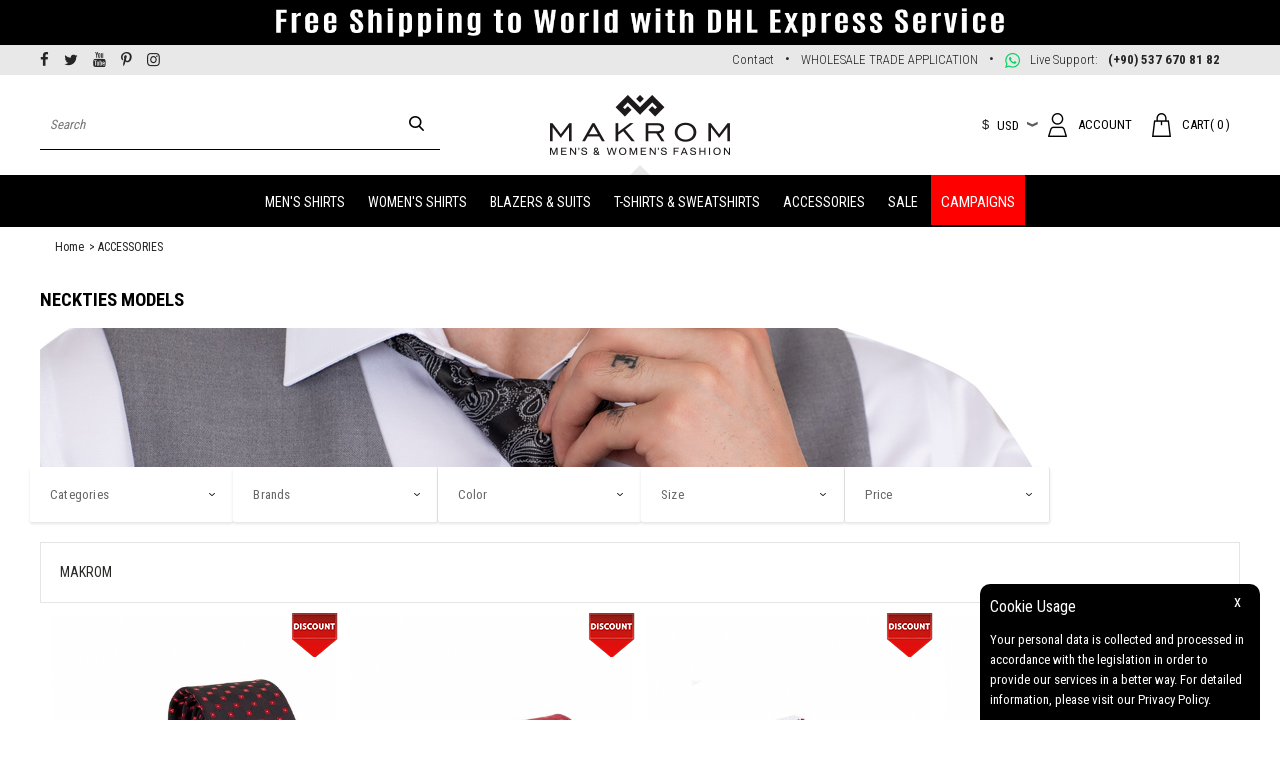

--- FILE ---
content_type: text/html; charset=UTF-8
request_url: https://www.makrom.com/neckties
body_size: 63033
content:
<!doctype html>
<html lang="en" >
<head>
<meta charset="utf-8">
<title>Luxury and Elagant Neckties for Men's Online Shop & Sale | Makrom</title>
<meta name="description" content="Luxury and Elegant Neckties for Men - Shop Luxury and Elegant Neckites for Men Online. Explore the best collection of Luxury and Elegant Neckites for Men in variety of colours at makrom.com " />
<meta name="copyright" content="T-Soft E-Ticaret Sistemleri" />
<meta name="robots" content="index,follow" /><link rel="canonical" href="https://www.makrom.com/neckties"/>

            <meta property="og:image" content="/Data/EditorFiles/MakromLogo.png"/>
            <meta name="twitter:image" content="/Data/EditorFiles/MakromLogo.png" />
            <meta property="og:type" content="category" />
            <meta property="og:title" content="Luxury and Elagant Neckties for Men's Online Shop & Sale | Makrom" />
            <meta property="og:description" content="Luxury and Elegant Neckties for Men - Shop Luxury and Elegant Neckites for Men Online. Explore the best collection of Luxury and Elegant Neckites for Men in variety of colours at makrom.com " />
            <meta property="og:url" content="https://www.makrom.com/neckties" />
            <meta property="og:site_name" content="https://www.makrom.com/" />
            <meta name="twitter:card" content="summary" />
            <meta name="twitter:title" content="Luxury and Elagant Neckties for Men's Online Shop & Sale | Makrom" />
            <meta name="twitter:description" content="Luxury and Elegant Neckties for Men - Shop Luxury and Elegant Neckites for Men Online. Explore the best collection of Luxury and Elegant Neckites for Men in variety of colours at makrom.com " />
            <script type="text/javascript">
                try {
                    var PAGE_TYPE = 'category';
                    var MEMBER_INFO = {"ID":0,"CODE":"","FIRST_NAME":"","BIRTH_DATE":"","GENDER":"","LAST_NAME":"","MAIL":"","MAIL_HASH":"","PHONE":"","PHONE_HASH":"","PHONE_HASH_SHA":"","GROUP":0,"TRANSACTION_COUNT":0,"REPRESENTATIVE":"","KVKK":-1,"COUNTRY":"TR","E_COUNTRY":""};
                    var IS_VENDOR = 0;
                    var MOBILE_ACTIVE = false;
                    var SEPET_MIKTAR = '0';
                    var SEPET_TOPLAM = '0.00';
                    var SESS_ID = '719e5c3fa8d8618e38110d94f15d7e0b';
                    var LANGUAGE = 'en';
                    var CURRENCY = 'USD'; 
                    var SEP_DEC = '.';    
                    var SEP_THO = ',';
                    var SERVICE_INFO = null;
                    var CART_CSRF_TOKEN = 'be7384692d1baf2d221cc3982a2a545a93a071b46a3d80a4350decf508926ff5';
                    var CSRF_TOKEN = 'sZNgpT7bwu3EQaxZeHXXJ/i2wg9JThu7Z02f+rYDtPQ=';
                    var KVKK_REQUIRED = 0;
                }
                catch(err) { }
                
                const DYNAMIC_LOADING_SHOW_BUTTON = 0;

            </script>
            <!--cache-->
<link rel="preload" as="font" href="https://www.makrom.com/theme/v4-markom/sub_theme/genel/firat/v4/font/font/tsoft.woff?91661963" type="font/woff" crossorigin="anonymous">
<link rel="stylesheet" property="stylesheet" type="text/css" href="/theme/standart/css/opensans.css" />
<link rel="stylesheet" property="stylesheet" type="text/css" href="https://www.makrom.com/theme/v4-markom/sub_theme/genel/firat/v4/standart.css?v=1767682169" />
<link rel="stylesheet" property="stylesheet" type="text/css" href="https://www.makrom.com/theme/v4-markom/sub_theme/genel/firat/v4/default.css?v=1767682169" />
<link rel="stylesheet" property="stylesheet" type="text/css" href="https://www.makrom.com/theme/v4-markom/sub_theme/genel/firat/v4/popup.css?v=1767682169" />
<link rel="stylesheet" property="stylesheet" type="text/css" href="https://www.makrom.com/theme/v4-markom/sub_theme/genel/firat/v4/yorum.css?v=1767682169" />
<link rel="stylesheet" property="stylesheet" type="text/css" href="https://www.makrom.com/theme/v4-markom/sub_theme/form/firat/v4/form.css?v=1767682169" />
<link rel="stylesheet" property="stylesheet" type="text/css" href="https://www.makrom.com/theme/v4-markom/sub_theme/ust/firat/user_ust/ust.css?v=1767682169" />
<link rel="stylesheet" property="stylesheet" type="text/css" href="https://www.makrom.com/theme/v4-markom/sub_theme/buton/firat/v4/buton.css?v=1767682169" />
<link rel="stylesheet" property="stylesheet" type="text/css" href="https://www.makrom.com/theme/v4-markom/sub_theme/blok/firat/v4/blok.css?v=1767682169" />
<link rel="stylesheet" property="stylesheet" type="text/css" href="https://www.makrom.com/theme/v4-markom/sub_theme/vitrin/firat/v4/vitrin.css?v=1767682169" />
<link rel="stylesheet" property="stylesheet" type="text/css" href="https://www.makrom.com/theme/v4-markom/sub_theme/alt/firat/v4/alt.css?v=1767682169" />
<link rel="stylesheet" property="stylesheet" type="text/css" href="https://www.makrom.com/theme/v4-markom/sub_theme/interaktif_vitrin/firat/v4/interaktif_vitrin.css?v=1767682169" />
<link rel="stylesheet" property="stylesheet" type="text/css" href="https://www.makrom.com/theme/v4-markom/sub_theme/genel/firat/v4/datepicker.css?v=1767682169" />
<script type="text/javascript" src="/srv/compressed/load/js/js1767682169.js"></script>
<script src="/js/tsoftapps/v4/header.js?v=1767682169"></script>
<script type="text/javascript" src="/js/webpush/app.js?1767682169"></script>
<link rel="shortcut icon" href="//www.makrom.com/Data/EditorFiles/favicon.png" />
<link rel="icon" type="image/gif" href="//www.makrom.com/Data/EditorFiles/favicon.png" />
<link rel="search" href="/xml/opensearchdescription.php" type="application/opensearchdescription+xml" title="Makrom | Oscar Banks Fashion Clothing Online Store... " />
<!-- if responsive lisans aktif ise -->
<meta name="viewport" content="width=device-width, initial-scale=1.0, maximum-scale=1.0, user-scalable=no">
<style type="text/css">
.image-wrapper {
padding-bottom: 150%
}
</style>
<meta name="yandex-verification" content="2865954def8da344" />
<meta name="p:domain_verify" content="9c148430597766dca4c39effa9dc48a7"/><!-- T-Soft Apps - v5 Google GTAG - Tracking Code Start -->
<script>
var GOOGLE_APP_HEAD = {
GA4_TRACKING_ID: '{{GA4_TRACKING_ID}}',
params: {
GA4_TRACKING_ID: '{{GA4_TRACKING_ID}}',
GTAG_TRACKING_ID: 'UA-69422308-1',
},
run: () => {
for (const [key, value] of Object.entries(GOOGLE_APP_HEAD.params)) {
GOOGLE_APP_HEAD.params[key] = value === '{{' + key + '}}' || value === '' ? '' : value;
}
let script = document.createElement('script');
script.src = 'https://www.googletagmanager.com/gtag/js?id=' + (GOOGLE_APP_HEAD.params.GA4_TRACKING_ID || GOOGLE_APP_HEAD.params.GTAG_TRACKING_ID);
script.async = true;
document.head.appendChild(script);
}
}
GOOGLE_APP_HEAD.run();
function gtag() {
dataLayer.push(arguments);
}
</script>
<!-- T-Soft Apps - v5 Google GTAG - Tracking Code End --><meta name="google-site-verification" content="makrom" />
<script>
var RATE = {"USD_TO_TL":43.0422,"EUR_TO_TL":50.2988};
var DECIMAL_LENGTH = 2;
var showHeaderCart = false;
var showAdd2CartPopup = true;
var PAGE_LINK = { OFFER : '' , OFFER_CONFIRMATION : '', CART : 'cart', ORDER : 'order' };
var PRODUCT_DATA = [] , CATEGORY_DATA = {} , BRAND_DATA = {};
var ENDPOINT_PREFIX = '';
</script>
</head>
<body>
<input type="hidden" id="cookie-law" value="1" />
<div id="cookiePopin">
<div class="box col-12 fw600">
<span id="cookieTitle" class="fl">sadsad</span>
<span id="cookieClose" class="fr">x</span>
</div>
<div id="cookieDescription" class="box col-12 p-top">asdasd</div>
</div>
<style type="text/css">
#cookiePopin {
position: fixed;
bottom: 0;
right: 20px;
width: 280px;
background-color: #000;
border-radius: 10px 10px 0 0;
overflow: hidden;
display: none;
z-index: 9999;
}
#cookieTitle {
line-height: 26px;
color: #fff;
font-size: 16px;
}
#cookieClose {
width: 26px;
height: 26px;
color: #fff;
font-size: 16px;
text-align: center;
cursor: pointer;
}
#cookieDescription {
line-height: 20px;
color: #fff;
font-size: 13px;
}
#cookieDescription a {
color: #428bca;
}
</style>
<script type="text/javascript">
CookieBar.titleDom = '#cookieTitle';
CookieBar.bodyDom = '#cookieDescription';
CookieBar.load(function (r) {
$('#cookiePopin').fadeIn();
setTimeout(function () {
$('#cookiePopin').fadeOut();
}, 10000);
$('#cookieClose').on('click', function () {
$('#cookiePopin').fadeOut();
});
});
</script>
<script>
function accept() {
setCookie('webpush', 1, 15);
var width = 500;
var height = 500;
var left = (screen.width / 2) - (width / 2);
var top = (screen.height / 2) - (height / 2);
new TsoftWebPush();
$(".tsoft-push--in-notification").remove();
}
function reject() {
$(".bildirimIzin").hide();
setCookie('webpush', 1, 2);
}
$(function () {
var webpush = typeof getCookie('webpush') === 'undefined' ? '0' : getCookie('webpush');
var isSafari = !!navigator.userAgent.match(/Version\/[\d\.]+.*Safari/);
if (isSafari === false && webpush !== "1" && ("Notification" in window)) {
setTimeout(function () {
$(".bildirimIzin").show();
}, 1000);
}
});
</script>
<div class="tsoft-push--in-notification bildirimIzin" style="top: 0px; display:none;">
<div class="tsoft-push--in-notification-inner-container">
<div class="tsoft-push--in-notification-logo"><p><img src="/Data/EditorFiles/MakromLogo.png" alt="" width="180" height="60" /></p></div>
<div class="tsoft-push--in-notification-text-container">
<div class="tsoft-push--in-notification-title">Add to desktop notifications</div>
<div class="tsoft-push--in-notification-description">Want to know about special offers and current campaigns?</div>
</div>
<div style="clear: both;">
<div class="tsoft-push--in-notification-button-container">
<a target="_blank" onclick="reject();" class="tsoft-push--in-notification-button tsoft-push--in-disallow-button">later</a>
<a target="_blank" onclick="accept();" class="tsoft-push--in-notification-button tsoft-push--in-allow-button">Yes</a>
</div>
<div style="clear: both;"></div>
</div>
</div>
</div>
<div id="mainWrapper" class="fl"><script type="text/javascript">
    $(document).ready(function () {
        var leftCol = true;
        var rightCol = true;
        var leftContent = $('#leftColumn').html().trim();
        var rightContent = $('#rightColumn').html().trim();
        var contentWrap = $('.contentWrapper');
        var content = $('#mainColumn');
        if (leftContent == '') {
            leftCol = false;
            $('#leftColumn').remove();
        }
        if (rightContent == '') {
            rightCol = false;
            $('#rightColumn').remove();
        }
        if (leftCol && rightCol) {
            contentWrap.attr('id', 'threeCol');
            content.addClass('col-8 col-md-6 col-sm-12');
        }
        else if (leftCol || rightCol) {
            contentWrap.attr('id', 'twoCol');
            content.addClass('col-10 col-md-9 col-sm-12');
        }
        else {
            contentWrap.attr('id', 'oneCol');
            content.addClass('col-12');
        }
    });
</script>
<div id="skeletonWrap" class="fl">
    <div id="skeleton" class="fl col-12">
        <header class="col col-12">
            <div id="header" class="row">
                <!--cache--><link href="https://fonts.googleapis.com/css?family=Roboto+Condensed:300,400,700&amp;subset=latin-ext" rel="stylesheet">
<!-- Android app uyarı -->
<script type="text/javascript">
var isSafari = false;
</script>
<!-- Android app uyarı -->
<style>
#insOptions img {
display: none!important;
}
</style>
<div id="pageOverlay" class="col-12 animate"></div>
<div id="mobileMenu" class="col pb forMobile">
<div id="closeMobileMenu" class="fl col-12 text-upper">
<div class="row mb blockLightBg">
<div class="btn col-12 text-description text-semibold passive">
<span class="text-description icon-menu">Close Menu</span>
<i class="pos-a pos-top pos-right icon-cancel icon-square icon-large icon-custom-pink icon-push-right icon-pull-right icon-no-radius"></i>
</div>
</div>
</div>
<div id="mobileMenuMain" class="col col-12">
<div class="col col-12 pb">
<div class="row">
<div id="mobileSearch" class="fl col-12 pt"></div>
</div>
</div>
<div class="fl col-12 text-title text-semibold text-upper pb d-flex">
<i class="icon-sitemap text-custom-pink"></i>
Categories
</div>
<ul class="fl col-12 line-top">
<li class="fl col-12 line-bottom">
<a href="/" title="Home" class="col col-12 text-upper">Home</a>
</li>
<li class="fl col-12 line-bottom">
<span class="col col-12 ease text-upper toggle">
MEN'S SHIRTS
<span class="fr">
<i class="icon-arrow-simple-down icon-no-space"></i>
<i class="icon-arrow-simple-up icon-no-space d-none"></i>
</span>
</span>
<ul class="box col-12 line-top">
<li class="fl col-12">
<a href="/printed-mens-shirts" title="Printed Shirts" class="col col-12 icon-custom icon-pull-right icon-push-right" data-before="»">Printed Shirts</a>
</li>
<li class="fl col-12">
<a href="/double-collar-shirts" title="Double Collar Shirts" class="col col-12 icon-custom icon-pull-right icon-push-right" data-before="»">Double Collar Shirts</a>
</li>
<li class="fl col-12">
<a href="/satin-mens-shirts" title="Luxury Satin Shirts" class="col col-12 icon-custom icon-pull-right icon-push-right" data-before="»">Luxury Satin Shirts</a>
</li>
<li class="fl col-12">
<a href="/plain-shirts" title="Plain Shirts" class="col col-12 icon-custom icon-pull-right icon-push-right" data-before="»">Plain Shirts</a>
</li>
<li class="fl col-12">
<a href="/striped-shirts" title="Striped Shirts" class="col col-12 icon-custom icon-pull-right icon-push-right" data-before="»">Striped Shirts</a>
</li>
<li class="fl col-12">
<a href="/checked-shirts" title="Checked Shirts" class="col col-12 icon-custom icon-pull-right icon-push-right" data-before="»">Checked Shirts</a>
</li>
<li class="fl col-12">
<a href="/short-sleeved-mens-shirts" title="Short Sleeved" class="col col-12 icon-custom icon-pull-right icon-push-right" data-before="»">Short Sleeved</a>
</li>
<li class="fl col-12">
<a href="/mens-shirts" class="col col-12">Show All »</a>
</li>
</ul>
</li>
<li class="fl col-12 line-bottom">
<span class="col col-12 ease text-upper toggle">
WOMEN'S SHIRTS
<span class="fr">
<i class="icon-arrow-simple-down icon-no-space"></i>
<i class="icon-arrow-simple-up icon-no-space d-none"></i>
</span>
</span>
<ul class="box col-12 line-top">
<li class="fl col-12">
<a href="/short-sleeved-womens-shirts" title="Short Sleeved" class="col col-12 icon-custom icon-pull-right icon-push-right" data-before="»">Short Sleeved</a>
</li>
<li class="fl col-12">
<a href="/long-sleeved-womens-shirts" title="Long Sleeved" class="col col-12 icon-custom icon-pull-right icon-push-right" data-before="»">Long Sleeved</a>
</li>
<li class="fl col-12">
<a href="/women-leggings" title="Leggings" class="col col-12 icon-custom icon-pull-right icon-push-right" data-before="»">Leggings</a>
</li>
<li class="fl col-12">
<a href="/womens-shirts" class="col col-12">Show All »</a>
</li>
</ul>
</li>
<li class="fl col-12 line-bottom">
<span class="col col-12 ease text-upper toggle">
BLAZERS & SUITS
<span class="fr">
<i class="icon-arrow-simple-down icon-no-space"></i>
<i class="icon-arrow-simple-up icon-no-space d-none"></i>
</span>
</span>
<ul class="box col-12 line-top">
<li class="fl col-12">
<a href="/blazers" title="Blazers" class="col col-12 icon-custom icon-pull-right icon-push-right" data-before="»">Blazers</a>
</li>
<li class="fl col-12">
<a href="/suits" title="Suits" class="col col-12 icon-custom icon-pull-right icon-push-right" data-before="»">Suits</a>
</li>
<li class="fl col-12">
<a href="/mens-tuxedos" title="Tuxedos" class="col col-12 icon-custom icon-pull-right icon-push-right" data-before="»">Tuxedos</a>
</li>
<li class="fl col-12">
<a href="/trousers" title="Trousers" class="col col-12 icon-custom icon-pull-right icon-push-right" data-before="»">Trousers</a>
</li>
<li class="fl col-12">
<a href="/waistcoats" title="Waistcoats" class="col col-12 icon-custom icon-pull-right icon-push-right" data-before="»">Waistcoats</a>
</li>
<li class="fl col-12">
<a href="/blazers-and-suits" class="col col-12">Show All »</a>
</li>
</ul>
</li>
<li class="fl col-12 line-bottom">
<span class="col col-12 ease text-upper toggle">
T-SHIRTS & SWEATSHIRTS
<span class="fr">
<i class="icon-arrow-simple-down icon-no-space"></i>
<i class="icon-arrow-simple-up icon-no-space d-none"></i>
</span>
</span>
<ul class="box col-12 line-top">
<li class="fl col-12">
<a href="/tshirts" title="T-Shirts" class="col col-12 icon-custom icon-pull-right icon-push-right" data-before="»">T-Shirts</a>
</li>
<li class="fl col-12">
<a href="/sweatshirts" title="Sweatshirts" class="col col-12 icon-custom icon-pull-right icon-push-right" data-before="»">Sweatshirts</a>
</li>
<li class="fl col-12">
<a href="/tshirts-and-sweatshirts" class="col col-12">Show All »</a>
</li>
</ul>
</li>
<li class="fl col-12 line-bottom">
<span class="col col-12 ease text-upper toggle">
ACCESSORIES
<span class="fr">
<i class="icon-arrow-simple-down icon-no-space"></i>
<i class="icon-arrow-simple-up icon-no-space d-none"></i>
</span>
</span>
<ul class="box col-12 line-top">
<li class="fl col-12">
<a href="/bowtie" title="BOWTIE" class="col col-12 icon-custom icon-pull-right icon-push-right" data-before="»">BOWTIE</a>
</li>
<li class="fl col-12">
<a href="/neckties" title="NECKTIE" class="col col-12 icon-custom icon-pull-right icon-push-right" data-before="»">NECKTIE</a>
</li>
<li class="fl col-12">
<a href="/belts" title="BELTS" class="col col-12 icon-custom icon-pull-right icon-push-right" data-before="»">BELTS</a>
</li>
<li class="fl col-12">
<a href="/caps" title="CAPS" class="col col-12 icon-custom icon-pull-right icon-push-right" data-before="»">CAPS</a>
</li>
<li class="fl col-12">
<a href="/cufflinks" title="CUFFLINKS" class="col col-12 icon-custom icon-pull-right icon-push-right" data-before="»">CUFFLINKS</a>
</li>
<li class="fl col-12">
<a href="/accessories" class="col col-12">Show All »</a>
</li>
</ul>
</li>
<li class="fl col-12 line-bottom">
<a href="/discount" title="SALE" class="col col-12 text-upper">SALE</a>
</li>
<li class="fl col-12 line-bottom">
<a href="campaigns" title="CAMPAIGNS" class="col col-12 text-upper">CAMPAIGNS</a>
</li>
<li class="fl col-12 line-bottom">
<a href="/makrom-dealership-application" title="Home" lang="tr" class="col col-12 text-upper">WHOLESALE TRADE APPLICATION</a>
</li>
</ul>
</div>
<div class="col col-12 pb" id="mobileOptions">
<div class="fl col-12 mt text-semibold blockLightBg">
<label for="curMobile" class="col col-12">
<span class="fl col-5">
<i class="icon-price text-custom-pink"></i>
Currency
</span>
<span class="fl col-1">:</span>
<span class="col col-6 p-right">
<select id="curMobile" class="fl col-12 currency">
<option selected value="USD">USD</option>
<option value="EUR">EUR</option>
<option value="GBP">GBP</option>
<option value="JPY">JPY</option>
<option value="CAD">CAD</option>
</select>
</span>
</label>
</div>
<div class="fl col-12 mt text-semibold blockLightBg">
<div id="basketMobile" class="col col-12">
<div class="fl col-5">
<a href="cart" class="fl col-12" id="mobileBasketBtn">
<i class="icon-cart text-custom-pink"></i>
Cart (
<span class="cart-soft-count">0</span>
<span>)</span>
</a>
</div>
<div class="fl col-1">
<a href="cart" class="fl col-12">:</a>
</div>
<div class="col col-6 p-right">
<a href="cart" class="fl col-12">
<span class="cart-soft-price">0,00</span> USD
</a>
</div>
</div>
</div>
</div>
<div class="col col-12 p-left">
<div class="col col-6 p-right">
<a id="loginMobile" href="my-account" class="btn btn-medium btn-custom-pink col-12 text-center icon-member-default">Sign In</a>
</div>
<div class="col col-6 p-right">
<a id="regisMobile" href="/index.php?B=YeniUye" class="btn btn-medium btn-custom-gray col-12 text-center icon-plus">Register</a>
</div>
</div>
</div>
<span id="backToTop">
<i class="fl lightBg text-center icon-arrow-simple-up icon-no-space d-flex"></i>
</span>
<div class="fl col-12" id="header-wrap">
<div class="fl col-12 whiteBg">
<div class="fr col col-12 ease forDesktop" id="headerTop">
<div class="row">
<div class="fl col-12 topBan">
<img src="/Data/EditorFiles/FreeShipping.jpg">
</div>
<div class="inner">
<ul class="fl col-sm-12" id="socialTop">
<li>
<a href="https://www.facebook.com/makromshirts/" rel="nofollow" data-target="blank">
<i class="icon-facebook icon-pull-left"></i>
</a>
</li>
<li>
<a href="https://twitter.com/makromshirts" rel="nofollow" data-target="blank">
<i class="icon-twitter icon-pull-left"></i>
</a>
</li>
<li>
<a href="https://www.youtube.com/channel/UCVtwYIoKjTVs5YlP6xr4P6w" rel="nofollow" data-target="blank">
<i class="icon-youtube icon-pull-left"></i>
</a>
</li>
<li>
<a href="https://pinterest.com/makromshirts" rel="nofollow" data-target="blank">
<i class="icon-pinterest icon-pull-left"></i>
</a>
</li>
<li>
<a href="https://www.instagram.com/makromshirts/" rel="nofollow" data-target="blank">
<i class="icon-instagram icon-pull-left"></i>
</a>
</li>
</ul>
<div class="fr" id="header-info">
<ul class="fl col menu" id="alterMenu">
<li class="ease d-flex">
<a href="/contact" title="Contact" lang="tr">Contact</a>
</li>
<li class="ease d-flex">
<a href="/makrom-dealership-application" title="WHOLESALE TRADE APPLICATION" lang="tr">WHOLESALE TRADE APPLICATION</a>
</li>
</ul>
<span class="col d-flex" id="header-phone">
<span class="fl">Live Support: </span> <span class="text-bold col">(+90) 537 670 81 82</span>
</span>
</div>
</div>
</div>
</div>
<div class="col col-12" id="headerMain">
<div class="row">
<div class="inner">
<div class="fl col-12 d-flex">
<div class="box col-sm-1 col-xs-2 forMobile">
<span class="icon-menu icon-no-space icon-push-left text-custom-pink" id="menuBtn"></span>
</div>
<div id="logo" class="col col-sticky-2 forSticky ease">
<a href="/">
<p><img src="/Data/EditorFiles/MakromLogo.png" alt="" width="180" height="60" /></p>
</a>
</div>
<div id="search" class="fr col-4 col-sticky-8 col-md-1 col-sm-12">
<form id="FormAra" name="FormAra" class="box-border col-12 col-sticky-3 ease icon-custom icon-no-space" action="/search" method="get">
<input id="live-search" autocomplete="off" class="col withPlace ease" name="q" type="text" placeholder="Search" content="text/html; charset=UTF-8" />
<button type="submit" value="Search" class="fr icon-search icon-no-space ease" id="search-btn"></button>
<script type="text/javascript" src="/theme/standart/js/blok-v4/live-search.js"></script>
<div id="live-search-box"></div>
</form>
</div>
<div id="logo" class="col col-4 col-md-2 col-sticky-none col-sm-4 col-xs-6 ease">
<a href="/">
<p><img src="/Data/EditorFiles/MakromLogo.png" alt="" width="180" height="60" /></p>
</a>
</div>
<div class="pos-r fr col-sm-7 col-xs-5 forMobile">
<div class="fr">
<a href="/cart" class="col text-upper d-flex basketLink">
<span class="dn-xs">Cart</span>
</a>
</div>
<div class="pos-r fr drop-down hover">
<a data-width="500" data-url="/srv/service/customer/login-form" href="#" class="col col-12 authorLink drop-down-title text-upper d-flex popupWin">
<span class="dn-xs">Sign In</span>
</a>
</div>
<div class="pos-r fr drop-down hover dn-xs">
<span class="col col-12 drop-down-title text-upper d-flex">
<i class="icon-try text-custom-pink"></i>
USD
<i class="icon-arrow-simple-down text-custom-gray icon-pull-right icon-push-right"></i>
</span>
<ul class="pos-a pos-right whiteBg box-border top currency">
<li class="fl col-12 text-center drop-down-item" data-value="EUR">
EUR
</li>
<li class="fl col-12 text-center drop-down-item" data-value="GBP">
GBP
</li>
<li class="fl col-12 text-center drop-down-item" data-value="JPY">
JPY
</li>
<li class="fl col-12 text-center drop-down-item" data-value="CAD">
CAD
</li>
</ul>
</div>
</div>
<div class="pos-r col-4 forDesktop box p-right fr">
<div class="fr">
<a href="/cart" class="col text-upper d-flex basketLink" id="cart-soft-count">
<span class="dn-xs">
Cart(
<span class="cart-soft-count">0</span>
<span>)</span>
</span>
</a>
</div>
<div class="pos-r fr drop-down hover">
<span class="col col-12 drop-down-title authorLink text-upper d-flex">
Account
</span>
<ul class="pos-a pos-right whiteBg box-border top">
<li class="fl col-12 drop-down-item">
<a data-width="500" data-url="/srv/service/customer/login-form" href="#" class="fl col-12 text-center popupWin">Sign In</a>
</li>
<li class="fl col-12 drop-down-item">
<a href="/index.php?B=YeniUye" class="fl col-12 text-center dn-xs">Register</a>
</li>
</ul>
</div>
<div class="pos-r fr drop-down hover">
<span class="col col-12 drop-down-title text-upper d-flex">
<i class="icon-custom text-custom-pink" data-before="$"></i>
USD
<i class="icon-arrow-simple-down text-custom-gray icon-pull-right icon-push-right"></i>
</span>
<ul class="pos-a pos-right whiteBg box-border top currency">
<li class="fl col-12 text-center drop-down-item" data-value="EUR">
EUR
</li>
<li class="fl col-12 text-center drop-down-item" data-value="GBP">
GBP
</li>
<li class="fl col-12 text-center drop-down-item" data-value="JPY">
JPY
</li>
<li class="fl col-12 text-center drop-down-item" data-value="CAD">
CAD
</li>
</ul>
</div>
</div>
</div>
</div>
</div>
</div>
</div>
<div class="fl col-12">
<div class="fl col-12 lightBg ease forDesktop" id="headerBottom">
<div class="fl col-12">
<div class="pos-r fl col-12 col-md-12 d-flex forDesktop">
<nav class="pos-r fl col-12 col-md-12" id="mainMenu">
<ul class="fl col-12 menu">
<li class="fl drop-down hover overlay-wrap parentLink">
<span class="fl d-flex drop-down-title">
<a class="fl text-bold text-upper" lang="tr" href="/mens-shirts" title="MEN'S SHIRTS">MEN'S SHIRTS</a>
</span>
<div class="pos-a pos-top pos-left pos-right box whiteBg box-border b-top subMenu top">
<div class="box col-12 dynamicMenu">
<ul class="fl text-center col-12">
<li class="fn col-1 d-inline-block">
<div class="box col-12 catImgWrapper">
<a href="/printed-mens-shirts" title="Printed Shirts">
<img src="/Data/Kategori/35.jpg" alt="Printed Shirts"/>
</a>
</div>
<div class="box col-12 p-left p-top link-wrap">
<a href="/printed-mens-shirts" title="Printed Shirts" class="fl col-12 text-semibold">Printed Shirts</a>
</div>
</li>
<li class="fn col-1 d-inline-block">
<div class="box col-12 catImgWrapper">
<a href="/double-collar-shirts" title="Double Collar Shirts">
<img src="/Data/Kategori/52.jpg" alt="Double Collar Shirts"/>
</a>
</div>
<div class="box col-12 p-left p-top link-wrap">
<a href="/double-collar-shirts" title="Double Collar Shirts" class="fl col-12 text-semibold">Double Collar Shirts</a>
</div>
</li>
<li class="fn col-1 d-inline-block">
<div class="box col-12 catImgWrapper">
<a href="/satin-mens-shirts" title="Luxury Satin Shirts">
<img src="/Data/Kategori/50.jpg" alt="Luxury Satin Shirts"/>
</a>
</div>
<div class="box col-12 p-left p-top link-wrap">
<a href="/satin-mens-shirts" title="Luxury Satin Shirts" class="fl col-12 text-semibold">Luxury Satin Shirts</a>
</div>
</li>
<li class="fn col-1 d-inline-block">
<div class="box col-12 catImgWrapper">
<a href="/plain-shirts" title="Plain Shirts">
<img src="/Data/Kategori/34.jpg" alt="Plain Shirts"/>
</a>
</div>
<div class="box col-12 p-left p-top link-wrap">
<a href="/plain-shirts" title="Plain Shirts" class="fl col-12 text-semibold">Plain Shirts</a>
</div>
</li>
<li class="fn col-1 d-inline-block">
<div class="box col-12 catImgWrapper">
<a href="/striped-shirts" title="Striped Shirts">
<img src="/Data/Kategori/37.jpg" alt="Striped Shirts"/>
</a>
</div>
<div class="box col-12 p-left p-top link-wrap">
<a href="/striped-shirts" title="Striped Shirts" class="fl col-12 text-semibold">Striped Shirts</a>
</div>
</li>
<li class="fn col-1 d-inline-block">
<div class="box col-12 catImgWrapper">
<a href="/checked-shirts" title="Checked Shirts">
<img src="/Data/Kategori/36.jpg" alt="Checked Shirts"/>
</a>
</div>
<div class="box col-12 p-left p-top link-wrap">
<a href="/checked-shirts" title="Checked Shirts" class="fl col-12 text-semibold">Checked Shirts</a>
</div>
</li>
<li class="fn col-1 d-inline-block">
<div class="box col-12 catImgWrapper">
<a href="/short-sleeved-mens-shirts" title="Short Sleeved">
<img src="/Data/Kategori/38.jpg" alt="Short Sleeved"/>
</a>
</div>
<div class="box col-12 p-left p-top link-wrap">
<a href="/short-sleeved-mens-shirts" title="Short Sleeved" class="fl col-12 text-semibold">Short Sleeved</a>
</div>
</li>
</ul>
</div>
</div>
</li>
<li class="fl drop-down hover overlay-wrap parentLink">
<span class="fl d-flex drop-down-title">
<a class="fl text-bold text-upper" lang="tr" href="/womens-shirts" title="WOMEN'S SHIRTS">WOMEN'S SHIRTS</a>
</span>
<div class="pos-a pos-top pos-left pos-right box whiteBg box-border b-top subMenu top">
<div class="box col-12 dynamicMenu">
<ul class="fl text-center col-12">
<li class="fn col-1 d-inline-block">
<div class="box col-12 catImgWrapper">
<a href="/short-sleeved-womens-shirts" title="Short Sleeved">
<img src="/Data/Kategori/39.jpg" alt="Short Sleeved"/>
</a>
</div>
<div class="box col-12 p-left p-top link-wrap">
<a href="/short-sleeved-womens-shirts" title="Short Sleeved" class="fl col-12 text-semibold">Short Sleeved</a>
</div>
</li>
<li class="fn col-1 d-inline-block">
<div class="box col-12 catImgWrapper">
<a href="/long-sleeved-womens-shirts" title="Long Sleeved">
<img src="/Data/Kategori/40.jpg" alt="Long Sleeved"/>
</a>
</div>
<div class="box col-12 p-left p-top link-wrap">
<a href="/long-sleeved-womens-shirts" title="Long Sleeved" class="fl col-12 text-semibold">Long Sleeved</a>
</div>
</li>
<li class="fn col-1 d-inline-block">
<div class="box col-12 catImgWrapper">
<a href="/women-leggings" title="Leggings">
<img src="/Data/Kategori/55.jpg" alt="Leggings"/>
</a>
</div>
<div class="box col-12 p-left p-top link-wrap">
<a href="/women-leggings" title="Leggings" class="fl col-12 text-semibold">Leggings</a>
</div>
</li>
</ul>
</div>
</div>
</li>
<li class="fl drop-down hover overlay-wrap parentLink">
<span class="fl d-flex drop-down-title">
<a class="fl text-bold text-upper" lang="tr" href="/blazers-and-suits" title="BLAZERS & SUITS">BLAZERS & SUITS</a>
</span>
<div class="pos-a pos-top pos-left pos-right box whiteBg box-border b-top subMenu top">
<div class="box col-12 dynamicMenu">
<ul class="fl text-center col-12">
<li class="fn col-1 d-inline-block">
<div class="box col-12 catImgWrapper">
<a href="/blazers" title="Blazers">
<img src="/Data/Kategori/28.jpg" alt="Blazers"/>
</a>
</div>
<div class="box col-12 p-left p-top link-wrap">
<a href="/blazers" title="Blazers" class="fl col-12 text-semibold">Blazers</a>
</div>
</li>
<li class="fn col-1 d-inline-block">
<div class="box col-12 catImgWrapper">
<a href="/suits" title="Suits">
<img src="/Data/Kategori/29.jpg" alt="Suits"/>
</a>
</div>
<div class="box col-12 p-left p-top link-wrap">
<a href="/suits" title="Suits" class="fl col-12 text-semibold">Suits</a>
</div>
</li>
<li class="fn col-1 d-inline-block">
<div class="box col-12 catImgWrapper">
<a href="/mens-tuxedos" title="Tuxedos">
<img src="/Data/Kategori/30.jpg" alt="Tuxedos"/>
</a>
</div>
<div class="box col-12 p-left p-top link-wrap">
<a href="/mens-tuxedos" title="Tuxedos" class="fl col-12 text-semibold">Tuxedos</a>
</div>
</li>
<li class="fn col-1 d-inline-block">
<div class="box col-12 catImgWrapper">
<a href="/trousers" title="Trousers">
<img src="/Data/Kategori/41.jpg" alt="Trousers"/>
</a>
</div>
<div class="box col-12 p-left p-top link-wrap">
<a href="/trousers" title="Trousers" class="fl col-12 text-semibold">Trousers</a>
</div>
</li>
<li class="fn col-1 d-inline-block">
<div class="box col-12 catImgWrapper">
<a href="/waistcoats" title="Waistcoats">
<img src="/Data/Kategori/42.jpg" alt="Waistcoats"/>
</a>
</div>
<div class="box col-12 p-left p-top link-wrap">
<a href="/waistcoats" title="Waistcoats" class="fl col-12 text-semibold">Waistcoats</a>
</div>
</li>
</ul>
</div>
</div>
</li>
<li class="fl drop-down hover overlay-wrap parentLink">
<span class="fl d-flex drop-down-title">
<a class="fl text-bold text-upper" lang="tr" href="/tshirts-and-sweatshirts" title="T-SHIRTS & SWEATSHIRTS">T-SHIRTS & SWEATSHIRTS</a>
</span>
<div class="pos-a pos-top pos-left pos-right box whiteBg box-border b-top subMenu top">
<div class="box col-12 dynamicMenu">
<ul class="fl text-center col-12">
<li class="fn col-1 d-inline-block">
<div class="box col-12 catImgWrapper">
<a href="/tshirts" title="T-Shirts">
<img src="/Data/Kategori/25.jpg" alt="T-Shirts"/>
</a>
</div>
<div class="box col-12 p-left p-top link-wrap">
<a href="/tshirts" title="T-Shirts" class="fl col-12 text-semibold">T-Shirts</a>
</div>
</li>
<li class="fn col-1 d-inline-block">
<div class="box col-12 catImgWrapper">
<a href="/sweatshirts" title="Sweatshirts">
<img src="/Data/Kategori/26.jpg" alt="Sweatshirts"/>
</a>
</div>
<div class="box col-12 p-left p-top link-wrap">
<a href="/sweatshirts" title="Sweatshirts" class="fl col-12 text-semibold">Sweatshirts</a>
</div>
</li>
</ul>
</div>
</div>
</li>
<li class="fl drop-down hover overlay-wrap parentLink">
<span class="fl d-flex drop-down-title">
<a class="fl text-bold text-upper" lang="tr" href="/accessories" title="ACCESSORIES">ACCESSORIES</a>
</span>
<div class="pos-a pos-top pos-left pos-right box whiteBg box-border b-top subMenu top">
<div class="box col-12 dynamicMenu">
<ul class="fl text-center col-12">
<li class="fn col-1 d-inline-block">
<div class="box col-12 catImgWrapper">
<a href="/bowtie" title="BOWTIE">
<img src="/Data/Kategori/45.jpg" alt="BOWTIE"/>
</a>
</div>
<div class="box col-12 p-left p-top link-wrap">
<a href="/bowtie" title="BOWTIE" class="fl col-12 text-semibold">BOWTIE</a>
</div>
</li>
<li class="fn col-1 d-inline-block">
<div class="box col-12 catImgWrapper">
<a href="/neckties" title="NECKTIE">
<img src="/Data/Kategori/46.jpg" alt="NECKTIE"/>
</a>
</div>
<div class="box col-12 p-left p-top link-wrap">
<a href="/neckties" title="NECKTIE" class="fl col-12 text-semibold">NECKTIE</a>
</div>
</li>
<li class="fn col-1 d-inline-block">
<div class="box col-12 catImgWrapper">
<a href="/belts" title="BELTS">
<img src="/Data/Kategori/47.jpg" alt="BELTS"/>
</a>
</div>
<div class="box col-12 p-left p-top link-wrap">
<a href="/belts" title="BELTS" class="fl col-12 text-semibold">BELTS</a>
</div>
</li>
<li class="fn col-1 d-inline-block">
<div class="box col-12 catImgWrapper">
<a href="/caps" title="CAPS">
<img src="/Data/Kategori/54.jpg" alt="CAPS"/>
</a>
</div>
<div class="box col-12 p-left p-top link-wrap">
<a href="/caps" title="CAPS" class="fl col-12 text-semibold">CAPS</a>
</div>
</li>
<li class="fn col-1 d-inline-block">
<div class="box col-12 catImgWrapper">
<a href="/cufflinks" title="CUFFLINKS">
<img src="/Data/Kategori/48.jpg" alt="CUFFLINKS"/>
</a>
</div>
<div class="box col-12 p-left p-top link-wrap">
<a href="/cufflinks" title="CUFFLINKS" class="fl col-12 text-semibold">CUFFLINKS</a>
</div>
</li>
</ul>
</div>
</div>
</li>
<li class="fl">
<span class="fl d-flex drop-down-title">
<a class="fl text-bold text-upper" lang="tr" href="/discount" title="SALE">SALE</a>
</span>
</li>
<li class="fl">
<span class="fl d-flex drop-down-title">
<a class="fl text-bold text-upper" lang="tr" href="campaigns" title="CAMPAIGNS">CAMPAIGNS</a>
</span>
</li>
</ul>
<ul class="inner menu forMobile" id="slideMenu">
<li class="ease">
<a href="/mens-shirts" title="MEN'S SHIRTS">MEN'S SHIRTS</a>
</li>
<li class="ease">
<a href="/womens-shirts" title="WOMEN'S SHIRTS">WOMEN'S SHIRTS</a>
</li>
<li class="ease">
<a href="/blazers-and-suits" title="BLAZERS & SUITS">BLAZERS & SUITS</a>
</li>
<li class="ease">
<a href="/tshirts-and-sweatshirts" title="T-SHIRTS & SWEATSHIRTS">T-SHIRTS & SWEATSHIRTS</a>
</li>
<li class="ease">
<a href="/accessories" title="ACCESSORIES">ACCESSORIES</a>
</li>
<li class="ease">
<a href="/discount" title="SALE">SALE</a>
</li>
<li class="ease">
<a href="campaigns" title="CAMPAIGNS">CAMPAIGNS</a>
</li>
</ul>
</nav>
</div>
</div>
</div>
</div>
</div>
<script type="text/javascript" src="/theme/standart/js/blok-v4/personalization.js"></script>
<script type="text/javascript">
function popupCallback() {
}
function placeCaller(id) {
var wrapID = id || '';
if(wrapID != ''){
$('#' + wrapID).find('.withPlace').removeClass('withPlace');
flexPlace();
}
}
$(document).ready(function () {
if (/Android|webOS|iPhone|iPad|iPod|BlackBerry/i.test(navigator.userAgent)) {
if ($(window).width() < 769) {
$('.subMenu .catImgWrapper').remove();
$('#search').appendTo('#mobileSearch');
}
if (/webOS|iPhone|iPad|iPod/i.test(navigator.userAgent)){
$('option[disabled]').remove();
}
$('.parentLink > a, .parent > a').click(function (e) {
e.preventDefault();
$(this).next('ul').slideToggle();
});
var currentPage = location.pathname;
$('#slideMenu a[href="' + currentPage + '"]').parent().addClass('current');
}
else{
if(navigator.appVersion.indexOf('Trident') > -1 && navigator.appVersion.indexOf('Edge') == -1){
$('.withPlace').removeClass('withPlace');
}
}
flexPlace();
if (/^.*?[\?\&]q=/ig.test(window.location.href)) {
var sWord = window.location.href.replace(/^.*?[\?\&]q=/ig, '');
sWord = sWord.replace(/\&.*?$/ig, '').replace(/\+/ig, ' ');
$('#live-search').val(decodeURIComponent(sWord));
}
var mobileAppCookie = getaCookie('MobileNotifyClose');
if (mobileAppCookie == null && !isSafari) {
$('.MobileAppNotify').fadeIn();
}
$('.MobileNotifyClose').click(function () {
setaCookie('MobileNotifyClose', 'Closed', 3);
$('.MobileAppNotify').fadeOut();
});
$('#FormAra').click(function(){
if(!$(this).hasClass('focus')){
$(this).addClass('focus');
$(this).find('input[type="text"]').focus();
}
});
$('body').click(function(e){
var elem = e.target.id;
if($('#' + elem).parents('#search').length < 1){
$('#FormAra').removeClass('focus');
$('#FormAra input[type="text"]').val('');
$('#live-search-box').empty().fadeOut();
}
});
$('body').keydown(function(e){
if(e.keyCode == 27){
$('#FormAra').removeClass('focus');
$('#FormAra input[type="text"]').val('');
$('#live-search-box').empty().fadeOut();
}
});
$('.language li').click(function(){
setLanguage($(this).attr('data-value'));
});
$('.currency li').click(function(){
setCurrency($(this).attr('data-value'));
});
});
function scrollShowCallback(){
}
function scrollHideCallback(){
}
if ($('#mainMenu').length) {
var offset = $('#mainMenu').offset();
var windowScroll;
$(window).scroll(function() {
windowScroll = $(window).scrollTop();
if (windowScroll > offset.top) {
if (!$('#header-wrap').hasClass('sticky')) {
$('#header-wrap').addClass('sticky');
}
} else {
if ($('#header-wrap').hasClass('sticky')) {
$('#header-wrap').removeClass('sticky');
}
}
});
}
function setaCookie(cname, cvalue, exdays) {
var d = new Date();
d.setTime(d.getTime() + (exdays * 24 * 60 * 60 * 1000));
var expires = "expires=" + d.toUTCString();
document.cookie = cname + "=" + cvalue + "; " + expires;
}
function getaCookie(name) {
var dc = document.cookie;
var prefix = name + "=";
var begin = dc.indexOf("; " + prefix);
if (begin == -1) {
begin = dc.indexOf(prefix);
if (begin != 0)
return null;
} else {
begin += 2;
var end = document.cookie.indexOf(";", begin);
if (end == -1) {
end = dc.length;
}
}
return unescape(dc.substring(begin + prefix.length, end));
}
</script>
            </div>
        </header>
        <div class="contentWrapper col col-12">
            <div id="content" class="row">
                <div class="inner">
                    <aside class="col col-2 col-md-3 col-sm-12 p-left" id="leftColumn">
                        
                    </aside>
                    <div id="mainColumn" class="fl">
                        <!--cache--><div class="col col-12">
<div id="navigasyon" class="row mb">
<div id="nav-wrapper" class="col col-12">
<div class="fl col-12">
<ul class="fl col-12 breadcrumb">
<li class="fl">
<a href="https://www.makrom.com/" title="Home" class="fl navHome">
<span class="">Home</span>
</a>
</li>
<li class="fl">
<a href="https://www.makrom.com/" title="">
<span class=""><span class="forDesktop">></span> ACCESSORIES</span>
</a>
</li>
</ul>
</div>
</div>
</div>
</div><!--cache--><div class="col col-12">
<div class="row">
<div class="col col-12" id="catImg">
<div class="row mb">
<!--no-content--><h1><span style="font-size: 14pt;"><strong>NECKTIES MODELS</strong></span></h1>
<p><img src="/Data/EditorFiles/TedarikciPaneli/1180x260NECKTIES.jpg" alt="Neckties Models and Prices | Makrom" width="1180" height="260" caption="false" /></p>
</div>
</div>
</div>
</div><div class="fl col-12">
    <div id="filtre" class="fl col-12">
        <div class="box col-10 col-xs-12" id="etiketler"></div>
        <div class="fr col-2 col-xs-12 pos-r">
            <span class="clearFilterBtn"><i class="icon-garbage"></i> Clear Filter</span>
        </div>
        <div class="col col-12">
            <div class="row">
                <!-- <h3 class="box col-12 btn-upper lightBg catList forMobile" onclick="colToggle($(this));"><i class="icon-filter text-custom-gray"></i> Filtreler</h3> -->
                <div class="col col-12 lightBg" id="filterWrapper">
                    <div style="visibility:hidden;" class="row angularTemplate whiteBg" id="filterPanel" data-callback="myFn" data-url="/srv/service/filter/get/filters-variants-brands-categories-price">
                
                        <!-- Kategori Bölümü -->
                            <div class="fl col-2 col-sm-12 filterItem filter-wrap">                               
                                <span class="box col-sm-12 d-flex ease text-medium c-pointer filterTitle">Categories</span>
                                <ul class="fl col-12 d-none filterList filter-item-list">
                                    <div class="fl col-12 FiltreScroll">
                                        <li class="fl col-12 col-sm-12 notClear filterListArea"  ng-repeat="CAT in CATEGORIES" ng-if="CAT.COUNT > 0">
                                            <div class="fl col-12"  ng-repeat="CHILD in CAT.CHILDREN" ng-if="CHILD.COUNT > 0">
                                               <div class="box p-top catss form-item">
                                                   <a href="/{{CHILD.URL}}" class="fl col-12" > {{CHILD.NAME}}</a>
                                                </div>                                                
                                            </div>
                                        </li>
                                    </div>                                    
                                </ul>
                            </div>
                        <!-- Kategori Bölümü -->                        

                        <!-- Markalar -->
                        <div class="fl col-2 col-sm-12 line-right filterItem filter-wrap" ng-if="BRANDS.length > 0">
                            <span class="box col-sm-12 d-flex ease text-medium c-pointer filterTitle">Brands</span>
                            <ul class="fl col-12 d-none filterList filter-item-list">
                            <div class="fl col-12 FiltreScroll">
                                <li class="col col-12" ng-repeat="B in BRANDS">
                                    <label for="brand{{B.ID}}" class="fl col-12 col-text form-item myBrand" data-title="{{B.NAME}}">
                                        <input type="checkbox" id="brand{{B.ID}}" value="{{B.ID}}" data-deneme="{{B.NAME}}" ng-if="B.SELECTED == 0" />
                                        <input type="checkbox" id="brand{{B.ID}}" value="{{B.ID}}" data-deneme="{{B.NAME}}" class="secildi" ng-if="B.SELECTED == 1" checked="checked" />
                                        <span class="fl icon-wrapper">
                                            <i class="fl icon-square-unchecked icon-small"></i>
                                            <i class="fl icon-square-checked icon-small"></i>
                                        </span>
                                        {{B.NAME}}
                                    </label>
                                </li>
                            </div>
                                <li class="fl col-12">
                                    <button type="button" class="btn filterRunBtn">Filter</button>
                                </li>
                            </ul>
                        </div>
                        <!-- Markalar -->

                        <!--  Beden Bölümü  -->
                        <div class="fl col-2 col-sm-12 filterItem filter-wrap" ng-if="VARIANTS.TYPE1_LIST.length > 0">
                            <span class="box col-sm-12 d-flex ease text-medium c-pointer filterTitle">Color </span>
                            <ul class="fl col-12 d-none filterList filter-item-list">
                            <div class="fl col-12 FiltreScroll">
                                <li class="col col-12" ng-repeat="V1 in VARIANTS.TYPE1_LIST">
                                    <label for="type1_{{V1.ID}}" class="fl col-12 col-text form-item myType1" data-type="{{V1.TYPE}}" data-filter-id="{{V1.ID}}" data-title="{{V1.NAME}}">
                                        <input type="checkbox" id="type1_{{V1.ID}}" value="{{V1.ID}}" data-deneme="{{V1.NAME}}" ng-if="V1.SELECTED == 0" />
                                        <input type="checkbox" id="type1_{{V1.ID}}" value="{{V1.ID}}" data-deneme="{{V1.NAME}}" class="secildi" ng-if="V1.SELECTED == 1" checked="checked" />
                                        <span class="fl icon-wrapper">
                                            <i class="fl icon-square-unchecked icon-small"></i>
                                            <i class="fl icon-square-checked icon-small"></i>
                                        </span>
                                        {{V1.NAME}}
                                    </label>
                                </li>
                            </div>
                                <li class="fl col-12">
                                    <button type="button" class="btn filterRunBtn">Filter</button>
                                </li>
                            </ul>
                        </div>
                        <!--  Beden Bölümü  -->

                        <!-- Renk -->
                        <div class="fl col-2 col-sm-12 line-right filterItem filter-wrap" ng-if="VARIANTS.TYPE2_LIST.length > 0">
                            <span class="box col-sm-12 d-flex ease text-medium c-pointer filterTitle">Size</span>
                            <ul class="fl col-12 d-none filterList filter-item-list">
                            <div class="fl col-12 FiltreScroll">
                                <li class="col col-12" ng-repeat="V2 in VARIANTS.TYPE2_LIST">
                                    <label for="type2_{{V2.ID}}" class="fl col-12 col-text form-item myType2" data-type="{{V2.TYPE}}" data-filter-id="{{V2.ID}}" data-title="{{V2.NAME}}">
                                        <input type="checkbox" id="type2_{{V2.ID}}" value="{{V2.ID}}" data-deneme="{{V2.NAME}}" ng-if="V2.SELECTED == 0" />
                                        <input type="checkbox" id="type2_{{V2.ID}}" value="{{V2.ID}}" data-deneme="{{V2.NAME}}" class="secildi" ng-if="V2.SELECTED == 1" checked="checked" />
                                        <span class="fl icon-wrapper">
                                            <i class="fl icon-square-unchecked icon-small"></i>
                                            <i class="fl icon-square-checked icon-small"></i>
                                        </span>
                                        <span class="ResimKodu" style="background-color:{{V2.COLOR_CODE}}"></span>
                                        {{V2.NAME}}
                                    </label>
                                </li>
                            </div>
                                <li class="fl col-12">
                                    <button type="button" class="btn filterRunBtn">Filter</button>
                                </li>
                            </ul>
                        </div>
                        <!-- Renk -->

                        
                        <div class="fl col-2 col-sm-12 line-right filterItem filter-wrap" ng-repeat="F in FILTERS">                          

                            <span class="box col-sm-12 d-flex ease text-medium c-pointer filterTitle">{{F.NAME}}</span>

                            <ul class="fl col-12 d-none filterList" ng-if="F.TYPE != 2">
                                <div class="fl col-12 FiltreScroll">

                                    <li class="col col-12" ng-repeat="ROW in F.VALUES" data-title="{{ROW.NAME}}">

                                        <label for="{{F.TYPE}}{{ROW.ID}}" class="fl col-12 col-text form-item myFilter" data-type="{{F.TYPE}}" data-filter-id="{{F.ID}}" data-title="{{ROW.NAME}}">

                                            <input type="checkbox" id="{{F.TYPE}}{{ROW.ID}}" data-deneme="{{ROW.NAME}}" value="{{ROW.ID}}" ng-if="ROW.SELECTED == 0" />

                                            <input type="checkbox" id="{{F.TYPE}}{{ROW.ID}}" data-deneme="{{ROW.NAME}}" class="secildi" value="{{ROW.ID}}" ng-if="ROW.SELECTED == 1" checked="checked" />

                                            <span class="fl icon-wrapper">

                                                <i class="fl icon-square-unchecked icon-small"></i>

                                                <i class="fl icon-square-checked icon-small"></i>

                                            </span>

                                            {{ROW.NAME}}

                                        </label>

                                    </li>

                                </div>  

                                <li class="fl col-12">
                                    <button type="button" class="btn filterRunBtn">Filter</button>
                                </li>
                                
                            </ul>
                        </div> 
                        

                        <div class="fl col-2 col-sm-12 line-right filterItem" ng-if="PRICE.MAX > 0">
                            <span class="box col-sm-12 d-flex ease text-medium c-pointer filterTitle">Price</span>
                            <div class="fl col-12 d-none filterList">
                                <div id="priceSlider" class="col-12 col mb forDesktop">
                                    <div id="slider-range" class="col"></div>
                                </div>
                                <div class="col-12 box">
                                    <div class="col col-6 p-left col-xs-6 mb form-control large">
                                        <input type="text" id="minPrice" name="minPrice" data-min-value="{{PRICE.MIN}}" value="{{PRICE.MIN_SELECTED}}" class="col col-12 withPlace" />
                                    </div>
                                    <div class="col col-6 p-right col-xs-6 mb form-control large">
                                        <input type="text" id="maxPrice" name="maxPrice" data-min-value="{{PRICE.MAX}}" value="{{PRICE.MAX_SELECTED}}" class="col col-12 withPlace" />
                                    </div>
                                    <button type="button" id="priceBtn" class="btn">Filter</button>
                                </div>
                            </div>
                        </div>                        
                    </div>
                </div>
            </div>
        </div>
    </div>
</div>
<script type="text/javascript">
    var link = window.location.href;
    var kullanilanlar = "";
    function myFn(result){
        $(document).ready(function(){
            if(window.location.href.indexOf('brand=') == -1 ){
                sessionStorage.setItem("markaFiltresi","");
            }
            if(window.location.href.indexOf('price=') == -1 ){
                sessionStorage.setItem("fiyatFiltresi","");
            }
            if(window.location.href.indexOf('type1=') == -1 ){
                sessionStorage.setItem("bedenFiltresi","");
            }
            if(window.location.href.indexOf('type2=') == -1 ){
                sessionStorage.setItem("renkFiltresi","");
            }
            if(window.location.href.indexOf('multi=') == -1 ){
                sessionStorage.setItem("filtreFiltresi","");
            }
            kullanilanlar = sessionStorage.getItem("fiyatFiltresi") + sessionStorage.getItem("markaFiltresi") + sessionStorage.getItem("bedenFiltresi") + sessionStorage.getItem("renkFiltresi") + sessionStorage.getItem("filtreFiltresi");
            if(kullanilanlar == ''){
                $('#etiketler').hide();
                $('.clearFilterBtn').hide();
            }
            else{
                $('#etiketler').html(kullanilanlar);
                $('.clearFilterBtn').show();
            }
            $('.closeBtn').click(function(){
                var silinecekId = '#' + $(this).closest('.etiket').attr('data-silinecek');
                if(silinecekId == '#sifirla') {
                    sessionStorage.setItem("fiyatFiltresi","");
                    link = getLink('price', '');
                    window.location.href = link;
                }
                else {
                    $(silinecekId).trigger('click');
                    $('.filterRunBtn').trigger('click');
                }
            });

            $('.closeBtn').text("X");
        });
        if (window.location.href.indexOf('stock=') > 0) {
            $('#stock').prop('checked', true);
            $('#stock').parent().addClass('active');
        }
        if (window.location.href.indexOf('sort=') > 0) {
            var selectedSort = new URL(window.location.href).searchParams.get('sort');
            $('#sort option[value="' + selectedSort + '"]').prop('selected', true);
        }
        if (window.location.href.indexOf('view=') > 0) {
            var selectedView = new URL(window.location.href).searchParams.get('view');
            $('#pageLayout > span[data-id="' + selectedView + '"]').addClass('active').siblings('span').removeClass('active');
        }
        $('.filterCategory').change(function(){
            location.href = $(this).find('option:selected').val();
        });
        $('.filterSelect').change(function(){
            runFilter();
        });
        var priceActive = false;
        var priceValues = '';
        if (PRICE.MIN != PRICE.MIN_SELECTED || PRICE.MAX != PRICE.MAX_SELECTED){
            priceActive = true;
        }
        var stepLength = (PRICE.MAX - PRICE.MIN) > 100 ? 5 : 1;
        var pMax = PRICE.MAX;
        if(pMax % 5 !== 0 && stepLength === 5){
            pMax = parseInt(PRICE.MAX / 5) * 5 + 5;
        }
        var append = stepLength - (PRICE.MIN % stepLength);
        $("#slider-range").slider({
            range: true,
            step: stepLength,
            min: PRICE.MIN,
            max: pMax,
            values: [PRICE.MIN_SELECTED, PRICE.MAX_SELECTED],
            slide: function(event, ui){
                $("#minprice").html(ui.values[0] + " " + TARGET_CURRENCY);
                $("#maxprice").html((ui.values[1] + append) + " " + TARGET_CURRENCY);
            },
            stop: function(event, ui){
                if (PRICE.MIN != ui.values[0] || PRICE.MAX != ui.values[1]) {
                    priceActive = true;
                    priceValues = ui.values[0] + '-' + ui.values[1];
                }
                else if (PRICE.MIN == ui.values[0] && PRICE.MAX == ui.values[1]) {
                    priceActive = false;
                }
                sessionStorage.setItem("fiyatFiltresi", '<span class="etiket" data-silinecek="sifirla">' + ui.values[0] + '-' + (ui.values[1] + append) + '<span class="closeBtn">X</span></span>');
                link = getLink('price', ui.values[0] + '-' + (ui.values[1]+ append), link);
                window.location.href = link;
            }
        });
         $('#priceBtn').click(function(){
         var priceMax = parseInt($('#maxPrice').val());
         var priceMin = parseInt($('#minPrice').val());
        if (($('#maxPrice').val() != '') && ($('#minPrice').val() != '')) {
          if (priceMax < priceMin) {
            alert("Maximum değer Minimum değerden küçük olamaz");
          }else{
            var priceDeger = priceMin + '-' + priceMax;
            sessionStorage.setItem("fiyatFiltresi", '<span class="etiket" data-silinecek="sifirla">' + priceDeger + '<span class="closeBtn">X</span></span>');
            link="";
            link = getLink('price',  priceDeger, link);
            window.location.href = link;
          }
        }else{
          alert("Değer Giriniz..");
        }
       });
        function runFilter(){
            var multi = [],
                single = [],
                decimal = [],
                supplier = [],
                brand = [],
                type1 = [],
                type2 = [];
            sessionStorage.setItem("markaFiltresi","");
            sessionStorage.setItem("bedenFiltresi","");
            sessionStorage.setItem("renkFiltresi","");
            sessionStorage.setItem("filtreFiltresi","");
            $('.myFilter').each(function(){
                var filter = $(this).attr('data-filter-id');
                var gelenfiltre = $(this).find('input').attr('data-deneme');
                var id = $(this).find('input').attr('id');
                if($(this).attr('data-type') === '2'){
                    decimal.push(filter + '-' + $(this).find('.minFilter').text()+'-'+$(this).find('.maxFilter').text());
                    return true;
                }
                var checked = $(this).find('input').prop('checked');

                if(!checked){
                    return true;
                }
                var val = $(this).find('input').val();
                if($(this).attr('data-type') === '1'){
                    single.push(filter + '-' + val);
                }
                else if($(this).attr('data-type') === '0'){
                    multi.push(filter + '-' + val);
                    sessionStorage.setItem("filtreFiltresi", sessionStorage.getItem("filtreFiltresi") + '<span class="etiket" data-silinecek="' + id + '">' + gelenfiltre + '<span class="closeBtn">X</span></span>');
                }
            });
            $('.mySupplier').each(function () {
                var checked = $(this).find('input').prop('checked');
                var val = $(this).find('input').val();
                if (checked) {
                    supplier.push(val);
                }
            });
            $('.myBrand').each(function () {
                var checked = $(this).find('input').prop('checked');
                var val = $(this).find('input').val();
                var gelenmarka = $(this).find('input').attr('data-deneme');
                var id = $(this).find('input').attr('id');
                if (checked) {
                    brand.push(val);
                    sessionStorage.setItem("markaFiltresi", sessionStorage.getItem("markaFiltresi") + '<span class="etiket" data-silinecek="' + id + '">' + gelenmarka + '<span class="closeBtn">X</span></span>');
                }
            });
            
            var category = [], type1 = [], type2 = [];
           /* $('.catss').each(function () {
                var checked = $(this).find('input').prop('checked');
                var val = $(this).find('input').val();
                var id = $(this).find('input').attr('id');
                var gelenkategori = $(this).find('input').attr('data-deneme');
                if (checked) {
                    category.push(val);
                    sessionStorage.setItem("kategoriFiltresi", sessionStorage.getItem("kategoriFiltresi") + '<span class="etiket" data-silinecek="' + id + '">' + gelenkategori + '<span class="closeBtn"></span></span>');
                }
            }); */
            $('.myType1').each(function () {
                var checked = $(this).find('input').prop('checked');
                var val = $(this).find('input').val();
                var gelenbeden = $(this).find('input').attr('data-deneme');
                var id = $(this).find('input').attr('id');
                if (checked) {
                    type1.push(val);
                    sessionStorage.setItem("bedenFiltresi", sessionStorage.getItem("bedenFiltresi") + '<span class="etiket" data-silinecek="' + id + '">' + gelenbeden + '<span class="closeBtn">X</span></span>');
                }
            });
            $('.myType2').each(function () {
                var checked = $(this).find('input').prop('checked');
                var val = $(this).find('input').val();
                var gelenrenk = $(this).find('input').attr('data-deneme');
                var id = $(this).find('input').attr('id');
                if (checked) {
                    type2.push(val);
                     sessionStorage.setItem("renkFiltresi", sessionStorage.getItem("renkFiltresi") + '<span class="etiket" data-silinecek="' + id + '">' + gelenrenk + '<span class="closeBtn">X</span></span>');
                }
            });
            link = getLink('multi', multi.join('+'), link);
            link = getLink('single', single.join('+'), link);
            link = getLink('decimal', decimal.join('+'), link);
            link = getLink('supplier', supplier.join('-'), link);
            link = getLink('category', category.join('-'), link);
            link = getLink('brand', brand.join('-'), link);
            link = getLink('type1', type1.join('-'), link);
            link = getLink('type2', type2.join('-'), link);
            window.location.href = link;
        }
        $('.filterRunBtn').click(function(){
            runFilter();
        });
         $('.clearFilterBtn').click(function(){
            sessionStorage.setItem("markaFiltresi","");
            sessionStorage.setItem("fiyatFiltresi","");
            sessionStorage.setItem("bedenFiltresi","");
            sessionStorage.setItem("renkFiltresi","");
            sessionStorage.setItem("filtreFiltresi","");
            var locationHref = window.location.pathname.indexOf('arama') > 0 ? '/tum-urunler' : window.location.pathname;
            window.location.href = locationHref;
        });
        $('#stock').change(function (e) {
            e.preventDefault();
            var val = $(this).is(':checked') ? '1' : '';
            window.location.href = getLink('stock', val);
        });
        $('#sort').change(function (e) {
            e.preventDefault();
            window.location.href = getLink('sort', $(this).val());
        });
      
        $('.filterItem > .filterTitle').click(function(e){
            e.preventDefault();
            var filterList = $(this).next('.filterList');
            $('.filterList').not(filterList).stop(true, true).delay(50).slideUp();
            filterList.stop(true, true).delay(50).slideToggle();
            
        });
        $(document).click(function(e){
            if($(e.target).parents('.filterItem').length < 1){
                $('.filterList').stop(true, true).delay(50).slideUp();
            }
        });
        
        $('#pageLayout span').click(function (e) {
            e.preventDefault();
            window.location.href = getLink('view', $(this).attr('data-id'));
        });
        $(document).ready(function() {
            $('.filterItem').click(function() {
                $(this).toggleClass('active');
            });       


        });
                /* Filter Search */



        $('.filter-search').focus(function(){

            $(this).parents('.filter-wrap').addClass('focus');

        });

        $('.filter-search').blur(function(){

            $(this).parents('.filter-wrap').removeClass('focus');

        });

        var searchString = '';

        $('body').keyup(function(e){

            if($('.filter-search').is(':focus')){

                searchString = String($('.focus .filter-search').val()).toLowerCase();

                if(searchString != ''){

                    $('.filter-wrap.focus .form-item').each(function(){

                        $('.filterList li').css('margin','0');

                        if(String($(this).attr('data-title')).toLowerCase().indexOf(searchString) == -1){

                            $(this).addClass('d-none');

                        }

                        else{

                            $(this).removeClass('d-none');

                        }

                    });

                }

                else{

                    $('.filter-wrap.focus .form-item').removeClass('d-none');

                    $('.filterList li').css('margin','5px auto');

                }

            }

        });

        $('.filter-search-clear').click(function(){

            $(this).prev().val('');

            $(this).parents('.filter-wrap').find('.filter-item').removeClass('d-none');

        });



        /* Filter Search */
    }
</script><!--cache--><div class="col col-12">
<div class="row mb">
<div class="box col-12 p-right p-bottom box-border">
<div class="fl col-12">
<div class="box col-4 col-md-6 col-sm-6 p-left p-top brandItem1039">
<a href="/neckties?brand=3" class="btn col-12 btn-medium btn-light a-center btn-upper">MAKROM</a>
</div>
</div>
</div>
</div>
</div>
<!--cache-->
<div class="col col-12">
<div id="katalog" class="row">
<input type="hidden" id="search_word" value=""/>
<input type="hidden" id="category_name" value="NECKTIE"/>
<div class="col col-12 p-left">
<div class="row">
<div class="col col-12 catalogWrapper" id="list-slide1003">
<input type="hidden" class="myProductList" value="4559"/>
<div class="col col-3 col-md-4 col-sm-6 col-xs-6 p-right mb productItem ease" id="1003-product-detail-luxury-polka-dot-design-quality-necktie-kr-01">
<div class="col col-12 box-border drop-down hover">
<div class="row pos-r imgGalleryWrap">
<a href="/luxury-polka-dot-design-quality-necktie-kr-01" class="image-wrapper fl imgGallery detailLink">
<span class="pos-a pos-top pos-right col btn-success text-light passive d-flex productDiscount1" lang="tr">
<span class="text-bold">%48</span> discounted
</span>
<span class="imgInner">
<img src="https://www.makrom.com/luxury-polka-dot-design-quality-necktie-kr-01-necktie-makrom-gift-11007-45-O.jpg" class="active" alt="MAKROM - Luxury Polka Dot Design Quality Necktie KR 01" title="MAKROM - Luxury Polka Dot Design Quality Necktie KR 01" />
</span>
<span class="imgInner imgInner2">
<img src="https://www.makrom.com/luxury-polka-dot-design-quality-necktie-kr-01-necktie-makrom-gift-11008-45-O.jpg" class="ndImage" alt="MAKROM - Luxury Polka Dot Design Quality Necktie KR 01 (1)" title="MAKROM - Luxury Polka Dot Design Quality Necktie KR 01 (1)" />
</span>
</a>
<div class="box col-12 pos-a pos-left pos-bottom forDesktop ease imgGallerySlider" onload="sliderYukle();" data-id="1003-product-detail-4559">
<div class="col col-12">
<div class="fl col-12">
<ul class="fl col-12 notClear">
<li class="fl col-4">
<div class="col col-12">
<div class="fl col-12 box-border whiteBg">
<div class="fl col-12 image-wrapper">
<span class="imgInner">
<img src="https://www.makrom.com/luxury-polka-dot-design-quality-necktie-kr-01-necktie-makrom-gift-11007-45-O.jpg" data-id="1003-product-detail-luxury-polka-dot-design-quality-necktie-kr-01" alt="MAKROM - Luxury Polka Dot Design Quality Necktie KR 01 (Thumbnail - )">
</span>
</div>
</div>
</div>
</li>
<li class="fl col-4">
<div class="col col-12">
<div class="fl col-12 box-border whiteBg">
<div class="fl col-12 image-wrapper">
<span class="imgInner">
<img src="https://www.makrom.com/luxury-polka-dot-design-quality-necktie-kr-01-necktie-makrom-gift-11008-45-O.jpg" data-id="1003-product-detail-luxury-polka-dot-design-quality-necktie-kr-01" alt="MAKROM - Luxury Polka Dot Design Quality Necktie KR 01 (Thumbnail - )">
</span>
</div>
</div>
</div>
</li>
<li class="fl col-4">
<div class="col col-12">
<div class="fl col-12 box-border whiteBg">
<div class="fl col-12 image-wrapper">
<span class="imgInner">
<img src="https://www.makrom.com/luxury-polka-dot-design-quality-necktie-kr-01-necktie-makrom-gift-11009-45-O.jpg" data-id="1003-product-detail-luxury-polka-dot-design-quality-necktie-kr-01" alt="MAKROM - Luxury Polka Dot Design Quality Necktie KR 01 (Thumbnail - )">
</span>
</div>
</div>
</div>
</li>
</ul>
</div>
<div class="slideControl slideControl2" id="productControl1003-product-detail-4559">
<span id="prevProduct1003-product-detail-4559" class="prevSlide prevSlide1003 fl icon-arrow-left icon-no-space icon-custom-gray"></span>
<span id="nextProduct1003-product-detail-4559" class="nextSlide nextSlide1003 fr icon-arrow-right icon-no-space icon-custom-gray"></span>
</div>
</div>
</div>
</div>
<div class="row">
<div class="col col-12 productDetails loaderWrapper">
<div class="row drop-down-title">
<div class="box col-12">
<div class="row">
<a href="/luxury-polka-dot-design-quality-necktie-kr-01" title="Luxury Polka Dot Design Quality Necktie KR 01" class="col col-12 text-description detailLink">
Luxury Polka Dot Design Quality Necktie KR 01
</a>
</div>
</div>
<input type="hidden" name="subPro45591003" id="subPro45591003" value="0" />
<div class="box col-12 proRowAct" id="1003-product-price-luxury-polka-dot-design-quality-necktie-kr-01" >
<div class="fl col-12 tooltipWrapper">
<div class="fl col-12 d-flex productPrice">
<div class="fl col-12 priceWrapper">
<div class="text-custom-pink fl text-bold currentPrice">
10.32
<span>USD</span>
</div>
<div class="text-custom-dark-gray col text-line discountedPrice">
<span>19.90
USD</span>
</div>
</div>
</div>
</div>
</div>
</div>
<div class="pos-a pos-right pos-bottom pos-left bottom fixed blockLightBg forDesktop">
<div class="box col-12 product-hover-wrap">
- - <!--<div class="variantOverlay" data-id="45591003"></div>-->
- <div class="fl col-12 variantWrapper tooltipWrapper">
- <div class="row">
- <textarea id="json45591003" style="display:none;"></textarea>
- - - </div>
- </div>
- <div class="pos-a pos-bottom pos-left col-12">
<div class="col col-12 mb p-left">
<input type="hidden" id="Adet45591003" name="Adet45591003" value="1" />
- <!--<a data-url="/luxury-polka-dot-design-quality-necktie-kr-01" class="fr productBtn icon-search icon-no-space icon-bordered text-custom-gray"></a>-->
</div>
</div>
</div>
</div>
</div>
</div>
</div>
</div>
<script>PRODUCT_DATA.push(JSON.parse('{\"id\":\"4559\",\"name\":\"Luxury Polka Dot Design Quality Necktie KR 01\",\"code\":\"510801KR0001\",\"supplier_code\":\"510801KR0001\",\"sale_price\":\"10.32\",\"total_base_price\":19.9,\"total_sale_price\":10.32,\"vat\":0,\"subproduct_code\":\"\",\"subproduct_id\":0,\"image\":\"https:\\/\\/www.makrom.com\\/luxury-polka-dot-design-quality-necktie-kr-01-necktie-makrom-gift-11007-45-O.jpg\",\"quantity\":3,\"url\":\"luxury-polka-dot-design-quality-necktie-kr-01\",\"currency\":\"USD\",\"currency_target\":\"USD\",\"brand\":\"MAKROM\",\"category\":\"NECKTIE\",\"category_id\":\"46\",\"category_path\":\"ACCESSORIES > \",\"model\":\"gift\",\"personalization_id\":null,\"variant1\":null,\"variant2\":null}'));</script>
<input type="hidden" class="myProductList" value="4469"/>
<div class="col col-3 col-md-4 col-sm-6 col-xs-6 p-right mb productItem ease" id="1003-product-detail-luxury-diamond-textured-quality-necktie-kr-16">
<div class="col col-12 box-border drop-down hover">
<div class="row pos-r imgGalleryWrap">
<a href="/luxury-diamond-textured-quality-necktie-kr-16" class="image-wrapper fl imgGallery detailLink">
<span class="pos-a pos-top pos-right col btn-success text-light passive d-flex productDiscount1" lang="tr">
<span class="text-bold">%48</span> discounted
</span>
<span class="imgInner">
<img src="https://www.makrom.com/luxury-diamond-textured-quality-necktie-kr-16-necktie-makrom-gift-11053-44-O.jpg" class="active" alt="MAKROM - Luxury Diamond Textured Quality Necktie KR 16" title="MAKROM - Luxury Diamond Textured Quality Necktie KR 16" />
</span>
<span class="imgInner imgInner2">
<img src="https://www.makrom.com/luxury-diamond-textured-quality-necktie-kr-16-necktie-makrom-gift-11054-44-O.jpg" class="ndImage" alt="MAKROM - Luxury Diamond Textured Quality Necktie KR 16 (1)" title="MAKROM - Luxury Diamond Textured Quality Necktie KR 16 (1)" />
</span>
</a>
<div class="box col-12 pos-a pos-left pos-bottom forDesktop ease imgGallerySlider" onload="sliderYukle();" data-id="1003-product-detail-4469">
<div class="col col-12">
<div class="fl col-12">
<ul class="fl col-12 notClear">
<li class="fl col-4">
<div class="col col-12">
<div class="fl col-12 box-border whiteBg">
<div class="fl col-12 image-wrapper">
<span class="imgInner">
<img src="https://www.makrom.com/luxury-diamond-textured-quality-necktie-kr-16-necktie-makrom-gift-11053-44-O.jpg" data-id="1003-product-detail-luxury-diamond-textured-quality-necktie-kr-16" alt="MAKROM - Luxury Diamond Textured Quality Necktie KR 16 (Thumbnail - )">
</span>
</div>
</div>
</div>
</li>
<li class="fl col-4">
<div class="col col-12">
<div class="fl col-12 box-border whiteBg">
<div class="fl col-12 image-wrapper">
<span class="imgInner">
<img src="https://www.makrom.com/luxury-diamond-textured-quality-necktie-kr-16-necktie-makrom-gift-11054-44-O.jpg" data-id="1003-product-detail-luxury-diamond-textured-quality-necktie-kr-16" alt="MAKROM - Luxury Diamond Textured Quality Necktie KR 16 (Thumbnail - )">
</span>
</div>
</div>
</div>
</li>
<li class="fl col-4">
<div class="col col-12">
<div class="fl col-12 box-border whiteBg">
<div class="fl col-12 image-wrapper">
<span class="imgInner">
<img src="https://www.makrom.com/luxury-diamond-textured-quality-necktie-kr-16-necktie-makrom-gift-11055-44-O.jpg" data-id="1003-product-detail-luxury-diamond-textured-quality-necktie-kr-16" alt="MAKROM - Luxury Diamond Textured Quality Necktie KR 16 (Thumbnail - )">
</span>
</div>
</div>
</div>
</li>
</ul>
</div>
<div class="slideControl slideControl2" id="productControl1003-product-detail-4469">
<span id="prevProduct1003-product-detail-4469" class="prevSlide prevSlide1003 fl icon-arrow-left icon-no-space icon-custom-gray"></span>
<span id="nextProduct1003-product-detail-4469" class="nextSlide nextSlide1003 fr icon-arrow-right icon-no-space icon-custom-gray"></span>
</div>
</div>
</div>
</div>
<div class="row">
<div class="col col-12 productDetails loaderWrapper">
<div class="row drop-down-title">
<div class="box col-12">
<div class="row">
<a href="/luxury-diamond-textured-quality-necktie-kr-16" title="Luxury Diamond Textured Quality Necktie KR 16" class="col col-12 text-description detailLink">
Luxury Diamond Textured Quality Necktie KR 16
</a>
</div>
</div>
<input type="hidden" name="subPro44691003" id="subPro44691003" value="0" />
<div class="box col-12 proRowAct" id="1003-product-price-luxury-diamond-textured-quality-necktie-kr-16" >
<div class="fl col-12 tooltipWrapper">
<div class="fl col-12 d-flex productPrice">
<div class="fl col-12 priceWrapper">
<div class="text-custom-pink fl text-bold currentPrice">
10.32
<span>USD</span>
</div>
<div class="text-custom-dark-gray col text-line discountedPrice">
<span>19.90
USD</span>
</div>
</div>
</div>
</div>
</div>
</div>
<div class="pos-a pos-right pos-bottom pos-left bottom fixed blockLightBg forDesktop">
<div class="box col-12 product-hover-wrap">
- - <!--<div class="variantOverlay" data-id="44691003"></div>-->
- <div class="fl col-12 variantWrapper tooltipWrapper">
- <div class="row">
- <textarea id="json44691003" style="display:none;"></textarea>
- - - </div>
- </div>
- <div class="pos-a pos-bottom pos-left col-12">
<div class="col col-12 mb p-left">
<input type="hidden" id="Adet44691003" name="Adet44691003" value="1" />
- <!--<a data-url="/luxury-diamond-textured-quality-necktie-kr-16" class="fr productBtn icon-search icon-no-space icon-bordered text-custom-gray"></a>-->
</div>
</div>
</div>
</div>
</div>
</div>
</div>
</div>
<script>PRODUCT_DATA.push(JSON.parse('{\"id\":\"4469\",\"name\":\"Luxury Diamond Textured Quality Necktie KR 16\",\"code\":\"510801KR0016\",\"supplier_code\":\"510801KR0016\",\"sale_price\":\"10.32\",\"total_base_price\":19.9,\"total_sale_price\":10.32,\"vat\":0,\"subproduct_code\":\"\",\"subproduct_id\":0,\"image\":\"https:\\/\\/www.makrom.com\\/luxury-diamond-textured-quality-necktie-kr-16-necktie-makrom-gift-11053-44-O.jpg\",\"quantity\":3,\"url\":\"luxury-diamond-textured-quality-necktie-kr-16\",\"currency\":\"USD\",\"currency_target\":\"USD\",\"brand\":\"MAKROM\",\"category\":\"NECKTIE\",\"category_id\":\"46\",\"category_path\":\"ACCESSORIES > \",\"model\":\"gift\",\"personalization_id\":null,\"variant1\":null,\"variant2\":null}'));</script>
<input type="hidden" class="myProductList" value="4480"/>
<div class="col col-3 col-md-4 col-sm-6 col-xs-6 p-right mb productItem ease" id="1003-product-detail-luxury-striped-design-knitted-necktie-kr-27">
<div class="col col-12 box-border drop-down hover">
<div class="row pos-r imgGalleryWrap">
<a href="/luxury-striped-design-knitted-necktie-kr-27" class="image-wrapper fl imgGallery detailLink">
<span class="pos-a pos-top pos-right col btn-success text-light passive d-flex productDiscount1" lang="tr">
<span class="text-bold">%39</span> discounted
</span>
<span class="imgInner">
<img src="https://www.makrom.com/luxury-striped-design-knitted-necktie-kr-27-necktie-makrom-gift-11078-44-O.jpg" class="active" alt="MAKROM - Luxury Striped Design Knitted Necktie KR 27" title="MAKROM - Luxury Striped Design Knitted Necktie KR 27" />
</span>
<span class="imgInner imgInner2">
<img src="https://www.makrom.com/luxury-striped-design-knitted-necktie-kr-27-necktie-makrom-gift-11079-44-O.jpg" class="ndImage" alt="MAKROM - Luxury Striped Design Knitted Necktie KR 27 (1)" title="MAKROM - Luxury Striped Design Knitted Necktie KR 27 (1)" />
</span>
</a>
<div class="box col-12 pos-a pos-left pos-bottom forDesktop ease imgGallerySlider" onload="sliderYukle();" data-id="1003-product-detail-4480">
<div class="col col-12">
<div class="fl col-12">
<ul class="fl col-12 notClear">
<li class="fl col-4">
<div class="col col-12">
<div class="fl col-12 box-border whiteBg">
<div class="fl col-12 image-wrapper">
<span class="imgInner">
<img src="https://www.makrom.com/luxury-striped-design-knitted-necktie-kr-27-necktie-makrom-gift-11078-44-O.jpg" data-id="1003-product-detail-luxury-striped-design-knitted-necktie-kr-27" alt="MAKROM - Luxury Striped Design Knitted Necktie KR 27 (Thumbnail - )">
</span>
</div>
</div>
</div>
</li>
<li class="fl col-4">
<div class="col col-12">
<div class="fl col-12 box-border whiteBg">
<div class="fl col-12 image-wrapper">
<span class="imgInner">
<img src="https://www.makrom.com/luxury-striped-design-knitted-necktie-kr-27-necktie-makrom-gift-11079-44-O.jpg" data-id="1003-product-detail-luxury-striped-design-knitted-necktie-kr-27" alt="MAKROM - Luxury Striped Design Knitted Necktie KR 27 (Thumbnail - )">
</span>
</div>
</div>
</div>
</li>
<li class="fl col-4">
<div class="col col-12">
<div class="fl col-12 box-border whiteBg">
<div class="fl col-12 image-wrapper">
<span class="imgInner">
<img src="https://www.makrom.com/luxury-striped-design-knitted-necktie-kr-27-necktie-makrom-gift-11080-44-O.jpg" data-id="1003-product-detail-luxury-striped-design-knitted-necktie-kr-27" alt="MAKROM - Luxury Striped Design Knitted Necktie KR 27 (Thumbnail - )">
</span>
</div>
</div>
</div>
</li>
</ul>
</div>
<div class="slideControl slideControl2" id="productControl1003-product-detail-4480">
<span id="prevProduct1003-product-detail-4480" class="prevSlide prevSlide1003 fl icon-arrow-left icon-no-space icon-custom-gray"></span>
<span id="nextProduct1003-product-detail-4480" class="nextSlide nextSlide1003 fr icon-arrow-right icon-no-space icon-custom-gray"></span>
</div>
</div>
</div>
</div>
<div class="row">
<div class="col col-12 productDetails loaderWrapper">
<div class="row drop-down-title">
<div class="box col-12">
<div class="row">
<a href="/luxury-striped-design-knitted-necktie-kr-27" title="Luxury Striped Design Knitted Necktie KR 27" class="col col-12 text-description detailLink">
Luxury Striped Design Knitted Necktie KR 27
</a>
</div>
</div>
<input type="hidden" name="subPro44801003" id="subPro44801003" value="0" />
<div class="box col-12 proRowAct" id="1003-product-price-luxury-striped-design-knitted-necktie-kr-27" >
<div class="fl col-12 tooltipWrapper">
<div class="fl col-12 d-flex productPrice">
<div class="fl col-12 priceWrapper">
<div class="text-custom-pink fl text-bold currentPrice">
18.32
<span>USD</span>
</div>
<div class="text-custom-dark-gray col text-line discountedPrice">
<span>29.90
USD</span>
</div>
</div>
</div>
</div>
</div>
</div>
<div class="pos-a pos-right pos-bottom pos-left bottom fixed blockLightBg forDesktop">
<div class="box col-12 product-hover-wrap">
- - <!--<div class="variantOverlay" data-id="44801003"></div>-->
- <div class="fl col-12 variantWrapper tooltipWrapper">
- <div class="row">
- <textarea id="json44801003" style="display:none;"></textarea>
- - - </div>
- </div>
- <div class="pos-a pos-bottom pos-left col-12">
<div class="col col-12 mb p-left">
<input type="hidden" id="Adet44801003" name="Adet44801003" value="1" />
- <!--<a data-url="/luxury-striped-design-knitted-necktie-kr-27" class="fr productBtn icon-search icon-no-space icon-bordered text-custom-gray"></a>-->
</div>
</div>
</div>
</div>
</div>
</div>
</div>
</div>
<script>PRODUCT_DATA.push(JSON.parse('{\"id\":\"4480\",\"name\":\"Luxury Striped Design Knitted Necktie KR 27\",\"code\":\"510801KR0027\",\"supplier_code\":\"510801KR0027\",\"sale_price\":\"18.32\",\"total_base_price\":29.9,\"total_sale_price\":18.32,\"vat\":0,\"subproduct_code\":\"\",\"subproduct_id\":0,\"image\":\"https:\\/\\/www.makrom.com\\/luxury-striped-design-knitted-necktie-kr-27-necktie-makrom-gift-11078-44-O.jpg\",\"quantity\":3,\"url\":\"luxury-striped-design-knitted-necktie-kr-27\",\"currency\":\"USD\",\"currency_target\":\"USD\",\"brand\":\"MAKROM\",\"category\":\"NECKTIE\",\"category_id\":\"46\",\"category_path\":\"ACCESSORIES > \",\"model\":\"gift\",\"personalization_id\":null,\"variant1\":null,\"variant2\":null}'));</script>
<input type="hidden" class="myProductList" value="4479"/>
<div class="col col-3 col-md-4 col-sm-6 col-xs-6 p-right mb productItem ease" id="1003-product-detail-luxury-striped-design-knitted-necktie-kr-26">
<div class="col col-12 box-border drop-down hover">
<div class="row pos-r imgGalleryWrap">
<a href="/luxury-striped-design-knitted-necktie-kr-26" class="image-wrapper fl imgGallery detailLink">
<span class="pos-a pos-top pos-right col btn-success text-light passive d-flex productDiscount1" lang="tr">
<span class="text-bold">%39</span> discounted
</span>
<span class="imgInner">
<img src="https://www.makrom.com/luxury-striped-design-knitted-necktie-kr-26-necktie-makrom-gift-11075-44-O.jpg" class="active" alt="MAKROM - Luxury Striped Design Knitted Necktie KR 26" title="MAKROM - Luxury Striped Design Knitted Necktie KR 26" />
</span>
<span class="imgInner imgInner2">
<img src="https://www.makrom.com/luxury-striped-design-knitted-necktie-kr-26-necktie-makrom-gift-11076-44-O.jpg" class="ndImage" alt="MAKROM - Luxury Striped Design Knitted Necktie KR 26 (1)" title="MAKROM - Luxury Striped Design Knitted Necktie KR 26 (1)" />
</span>
</a>
<div class="box col-12 pos-a pos-left pos-bottom forDesktop ease imgGallerySlider" onload="sliderYukle();" data-id="1003-product-detail-4479">
<div class="col col-12">
<div class="fl col-12">
<ul class="fl col-12 notClear">
<li class="fl col-4">
<div class="col col-12">
<div class="fl col-12 box-border whiteBg">
<div class="fl col-12 image-wrapper">
<span class="imgInner">
<img src="https://www.makrom.com/luxury-striped-design-knitted-necktie-kr-26-necktie-makrom-gift-11075-44-O.jpg" data-id="1003-product-detail-luxury-striped-design-knitted-necktie-kr-26" alt="MAKROM - Luxury Striped Design Knitted Necktie KR 26 (Thumbnail - )">
</span>
</div>
</div>
</div>
</li>
<li class="fl col-4">
<div class="col col-12">
<div class="fl col-12 box-border whiteBg">
<div class="fl col-12 image-wrapper">
<span class="imgInner">
<img src="https://www.makrom.com/luxury-striped-design-knitted-necktie-kr-26-necktie-makrom-gift-11076-44-O.jpg" data-id="1003-product-detail-luxury-striped-design-knitted-necktie-kr-26" alt="MAKROM - Luxury Striped Design Knitted Necktie KR 26 (Thumbnail - )">
</span>
</div>
</div>
</div>
</li>
<li class="fl col-4">
<div class="col col-12">
<div class="fl col-12 box-border whiteBg">
<div class="fl col-12 image-wrapper">
<span class="imgInner">
<img src="https://www.makrom.com/luxury-striped-design-knitted-necktie-kr-26-necktie-makrom-gift-11077-44-O.jpg" data-id="1003-product-detail-luxury-striped-design-knitted-necktie-kr-26" alt="MAKROM - Luxury Striped Design Knitted Necktie KR 26 (Thumbnail - )">
</span>
</div>
</div>
</div>
</li>
</ul>
</div>
<div class="slideControl slideControl2" id="productControl1003-product-detail-4479">
<span id="prevProduct1003-product-detail-4479" class="prevSlide prevSlide1003 fl icon-arrow-left icon-no-space icon-custom-gray"></span>
<span id="nextProduct1003-product-detail-4479" class="nextSlide nextSlide1003 fr icon-arrow-right icon-no-space icon-custom-gray"></span>
</div>
</div>
</div>
</div>
<div class="row">
<div class="col col-12 productDetails loaderWrapper">
<div class="row drop-down-title">
<div class="box col-12">
<div class="row">
<a href="/luxury-striped-design-knitted-necktie-kr-26" title="Luxury Striped Design Knitted Necktie KR 26" class="col col-12 text-description detailLink">
Luxury Striped Design Knitted Necktie KR 26
</a>
</div>
</div>
<input type="hidden" name="subPro44791003" id="subPro44791003" value="0" />
<div class="box col-12 proRowAct" id="1003-product-price-luxury-striped-design-knitted-necktie-kr-26" >
<div class="fl col-12 tooltipWrapper">
<div class="fl col-12 d-flex productPrice">
<div class="fl col-12 priceWrapper">
<div class="text-custom-pink fl text-bold currentPrice">
18.32
<span>USD</span>
</div>
<div class="text-custom-dark-gray col text-line discountedPrice">
<span>29.90
USD</span>
</div>
</div>
</div>
</div>
</div>
</div>
<div class="pos-a pos-right pos-bottom pos-left bottom fixed blockLightBg forDesktop">
<div class="box col-12 product-hover-wrap">
- - <!--<div class="variantOverlay" data-id="44791003"></div>-->
- <div class="fl col-12 variantWrapper tooltipWrapper">
- <div class="row">
- <textarea id="json44791003" style="display:none;"></textarea>
- - - </div>
- </div>
- <div class="pos-a pos-bottom pos-left col-12">
<div class="col col-12 mb p-left">
<input type="hidden" id="Adet44791003" name="Adet44791003" value="1" />
- <!--<a data-url="/luxury-striped-design-knitted-necktie-kr-26" class="fr productBtn icon-search icon-no-space icon-bordered text-custom-gray"></a>-->
</div>
</div>
</div>
</div>
</div>
</div>
</div>
</div>
<script>PRODUCT_DATA.push(JSON.parse('{\"id\":\"4479\",\"name\":\"Luxury Striped Design Knitted Necktie KR 26\",\"code\":\"510801KR0026\",\"supplier_code\":\"510801KR0026\",\"sale_price\":\"18.32\",\"total_base_price\":29.9,\"total_sale_price\":18.32,\"vat\":0,\"subproduct_code\":\"\",\"subproduct_id\":0,\"image\":\"https:\\/\\/www.makrom.com\\/luxury-striped-design-knitted-necktie-kr-26-necktie-makrom-gift-11075-44-O.jpg\",\"quantity\":3,\"url\":\"luxury-striped-design-knitted-necktie-kr-26\",\"currency\":\"USD\",\"currency_target\":\"USD\",\"brand\":\"MAKROM\",\"category\":\"NECKTIE\",\"category_id\":\"46\",\"category_path\":\"ACCESSORIES > \",\"model\":\"gift\",\"personalization_id\":null,\"variant1\":null,\"variant2\":null}'));</script>
<input type="hidden" class="myProductList" value="4478"/>
<div class="col col-3 col-md-4 col-sm-6 col-xs-6 p-right mb productItem ease" id="1003-product-detail-luxury-plain-design-classic-knitted-necktie-kr-25">
<div class="col col-12 box-border drop-down hover">
<div class="row pos-r imgGalleryWrap">
<a href="/luxury-plain-design-classic-knitted-necktie-kr-25" class="image-wrapper fl imgGallery detailLink">
<span class="pos-a pos-top pos-right col btn-success text-light passive d-flex productDiscount1" lang="tr">
<span class="text-bold">%39</span> discounted
</span>
<span class="imgInner">
<img src="https://www.makrom.com/luxury-plain-design-classic-knitted-necktie-kr-25-necktie-makrom-gift-11073-44-O.jpg" class="active" alt="MAKROM - Luxury Plain Design Classic Knitted Necktie KR 25" title="MAKROM - Luxury Plain Design Classic Knitted Necktie KR 25" />
</span>
<span class="imgInner imgInner2">
<img src="https://www.makrom.com/luxury-plain-design-classic-knitted-necktie-kr-25-necktie-makrom-gift-11074-44-O.jpg" class="ndImage" alt="MAKROM - Luxury Plain Design Classic Knitted Necktie KR 25 (1)" title="MAKROM - Luxury Plain Design Classic Knitted Necktie KR 25 (1)" />
</span>
</a>
<div class="box col-12 pos-a pos-left pos-bottom forDesktop ease imgGallerySlider" onload="sliderYukle();" data-id="1003-product-detail-4478">
<div class="col col-12">
<div class="fl col-12">
<ul class="fl col-12 notClear">
<li class="fl col-4">
<div class="col col-12">
<div class="fl col-12 box-border whiteBg">
<div class="fl col-12 image-wrapper">
<span class="imgInner">
<img src="https://www.makrom.com/luxury-plain-design-classic-knitted-necktie-kr-25-necktie-makrom-gift-11073-44-O.jpg" data-id="1003-product-detail-luxury-plain-design-classic-knitted-necktie-kr-25" alt="MAKROM - Luxury Plain Design Classic Knitted Necktie KR 25 (Thumbnail - )">
</span>
</div>
</div>
</div>
</li>
<li class="fl col-4">
<div class="col col-12">
<div class="fl col-12 box-border whiteBg">
<div class="fl col-12 image-wrapper">
<span class="imgInner">
<img src="https://www.makrom.com/luxury-plain-design-classic-knitted-necktie-kr-25-necktie-makrom-gift-11074-44-O.jpg" data-id="1003-product-detail-luxury-plain-design-classic-knitted-necktie-kr-25" alt="MAKROM - Luxury Plain Design Classic Knitted Necktie KR 25 (Thumbnail - )">
</span>
</div>
</div>
</div>
</li>
</ul>
</div>
<div class="slideControl slideControl2" id="productControl1003-product-detail-4478">
<span id="prevProduct1003-product-detail-4478" class="prevSlide prevSlide1003 fl icon-arrow-left icon-no-space icon-custom-gray"></span>
<span id="nextProduct1003-product-detail-4478" class="nextSlide nextSlide1003 fr icon-arrow-right icon-no-space icon-custom-gray"></span>
</div>
</div>
</div>
</div>
<div class="row">
<div class="col col-12 productDetails loaderWrapper">
<div class="row drop-down-title">
<div class="box col-12">
<div class="row">
<a href="/luxury-plain-design-classic-knitted-necktie-kr-25" title="Luxury Plain Design Classic Knitted Necktie KR 25" class="col col-12 text-description detailLink">
Luxury Plain Design Classic Knitted Necktie KR 25
</a>
</div>
</div>
<input type="hidden" name="subPro44781003" id="subPro44781003" value="0" />
<div class="box col-12 proRowAct" id="1003-product-price-luxury-plain-design-classic-knitted-necktie-kr-25" >
<div class="fl col-12 tooltipWrapper">
<div class="fl col-12 d-flex productPrice">
<div class="fl col-12 priceWrapper">
<div class="text-custom-pink fl text-bold currentPrice">
18.32
<span>USD</span>
</div>
<div class="text-custom-dark-gray col text-line discountedPrice">
<span>29.90
USD</span>
</div>
</div>
</div>
</div>
</div>
</div>
<div class="pos-a pos-right pos-bottom pos-left bottom fixed blockLightBg forDesktop">
<div class="box col-12 product-hover-wrap">
- - <!--<div class="variantOverlay" data-id="44781003"></div>-->
- <div class="fl col-12 variantWrapper tooltipWrapper">
- <div class="row">
- <textarea id="json44781003" style="display:none;"></textarea>
- - - </div>
- </div>
- <div class="pos-a pos-bottom pos-left col-12">
<div class="col col-12 mb p-left">
<input type="hidden" id="Adet44781003" name="Adet44781003" value="1" />
- <!--<a data-url="/luxury-plain-design-classic-knitted-necktie-kr-25" class="fr productBtn icon-search icon-no-space icon-bordered text-custom-gray"></a>-->
</div>
</div>
</div>
</div>
</div>
</div>
</div>
</div>
<script>PRODUCT_DATA.push(JSON.parse('{\"id\":\"4478\",\"name\":\"Luxury Plain Design Classic Knitted Necktie KR 25\",\"code\":\"510801KR0025\",\"supplier_code\":\"510801KR0025\",\"sale_price\":\"18.32\",\"total_base_price\":29.9,\"total_sale_price\":18.32,\"vat\":0,\"subproduct_code\":\"\",\"subproduct_id\":0,\"image\":\"https:\\/\\/www.makrom.com\\/luxury-plain-design-classic-knitted-necktie-kr-25-necktie-makrom-gift-11073-44-O.jpg\",\"quantity\":2,\"url\":\"luxury-plain-design-classic-knitted-necktie-kr-25\",\"currency\":\"USD\",\"currency_target\":\"USD\",\"brand\":\"MAKROM\",\"category\":\"NECKTIE\",\"category_id\":\"46\",\"category_path\":\"ACCESSORIES > \",\"model\":\"gift\",\"personalization_id\":null,\"variant1\":null,\"variant2\":null}'));</script>
<input type="hidden" class="myProductList" value="4477"/>
<div class="col col-3 col-md-4 col-sm-6 col-xs-6 p-right mb productItem ease" id="1003-product-detail-luxury-plain-design-colorful-knitted-necktie-kr-24">
<div class="col col-12 box-border drop-down hover">
<div class="row pos-r imgGalleryWrap">
<a href="/luxury-plain-design-colorful-knitted-necktie-kr-24" class="image-wrapper fl imgGallery detailLink">
<span class="pos-a pos-top pos-right col btn-success text-light passive d-flex productDiscount1" lang="tr">
<span class="text-bold">%39</span> discounted
</span>
<span class="imgInner">
<img src="https://www.makrom.com/luxury-plain-design-colorful-knitted-necktie-kr-24-necktie-makrom-gift-11071-44-O.jpg" class="active" alt="MAKROM - Luxury Plain Design Colorful Knitted Necktie KR 24" title="MAKROM - Luxury Plain Design Colorful Knitted Necktie KR 24" />
</span>
<span class="imgInner imgInner2">
<img src="https://www.makrom.com/luxury-plain-design-colorful-knitted-necktie-kr-24-necktie-makrom-gift-11072-44-O.jpg" class="ndImage" alt="MAKROM - Luxury Plain Design Colorful Knitted Necktie KR 24 (1)" title="MAKROM - Luxury Plain Design Colorful Knitted Necktie KR 24 (1)" />
</span>
</a>
<div class="box col-12 pos-a pos-left pos-bottom forDesktop ease imgGallerySlider" onload="sliderYukle();" data-id="1003-product-detail-4477">
<div class="col col-12">
<div class="fl col-12">
<ul class="fl col-12 notClear">
<li class="fl col-4">
<div class="col col-12">
<div class="fl col-12 box-border whiteBg">
<div class="fl col-12 image-wrapper">
<span class="imgInner">
<img src="https://www.makrom.com/luxury-plain-design-colorful-knitted-necktie-kr-24-necktie-makrom-gift-11071-44-O.jpg" data-id="1003-product-detail-luxury-plain-design-colorful-knitted-necktie-kr-24" alt="MAKROM - Luxury Plain Design Colorful Knitted Necktie KR 24 (Thumbnail - )">
</span>
</div>
</div>
</div>
</li>
<li class="fl col-4">
<div class="col col-12">
<div class="fl col-12 box-border whiteBg">
<div class="fl col-12 image-wrapper">
<span class="imgInner">
<img src="https://www.makrom.com/luxury-plain-design-colorful-knitted-necktie-kr-24-necktie-makrom-gift-11072-44-O.jpg" data-id="1003-product-detail-luxury-plain-design-colorful-knitted-necktie-kr-24" alt="MAKROM - Luxury Plain Design Colorful Knitted Necktie KR 24 (Thumbnail - )">
</span>
</div>
</div>
</div>
</li>
</ul>
</div>
<div class="slideControl slideControl2" id="productControl1003-product-detail-4477">
<span id="prevProduct1003-product-detail-4477" class="prevSlide prevSlide1003 fl icon-arrow-left icon-no-space icon-custom-gray"></span>
<span id="nextProduct1003-product-detail-4477" class="nextSlide nextSlide1003 fr icon-arrow-right icon-no-space icon-custom-gray"></span>
</div>
</div>
</div>
</div>
<div class="row">
<div class="col col-12 productDetails loaderWrapper">
<div class="row drop-down-title">
<div class="box col-12">
<div class="row">
<a href="/luxury-plain-design-colorful-knitted-necktie-kr-24" title="Luxury Plain Design Colorful Knitted Necktie KR 24" class="col col-12 text-description detailLink">
Luxury Plain Design Colorful Knitted Necktie KR 24
</a>
</div>
</div>
<input type="hidden" name="subPro44771003" id="subPro44771003" value="0" />
<div class="box col-12 proRowAct" id="1003-product-price-luxury-plain-design-colorful-knitted-necktie-kr-24" >
<div class="fl col-12 tooltipWrapper">
<div class="fl col-12 d-flex productPrice">
<div class="fl col-12 priceWrapper">
<div class="text-custom-pink fl text-bold currentPrice">
18.32
<span>USD</span>
</div>
<div class="text-custom-dark-gray col text-line discountedPrice">
<span>29.90
USD</span>
</div>
</div>
</div>
</div>
</div>
</div>
<div class="pos-a pos-right pos-bottom pos-left bottom fixed blockLightBg forDesktop">
<div class="box col-12 product-hover-wrap">
- - <!--<div class="variantOverlay" data-id="44771003"></div>-->
- <div class="fl col-12 variantWrapper tooltipWrapper">
- <div class="row">
- <textarea id="json44771003" style="display:none;"></textarea>
- - - </div>
- </div>
- <div class="pos-a pos-bottom pos-left col-12">
<div class="col col-12 mb p-left">
<input type="hidden" id="Adet44771003" name="Adet44771003" value="1" />
- <!--<a data-url="/luxury-plain-design-colorful-knitted-necktie-kr-24" class="fr productBtn icon-search icon-no-space icon-bordered text-custom-gray"></a>-->
</div>
</div>
</div>
</div>
</div>
</div>
</div>
</div>
<script>PRODUCT_DATA.push(JSON.parse('{\"id\":\"4477\",\"name\":\"Luxury Plain Design Colorful Knitted Necktie KR 24\",\"code\":\"510801KR0024\",\"supplier_code\":\"510801KR0024\",\"sale_price\":\"18.32\",\"total_base_price\":29.9,\"total_sale_price\":18.32,\"vat\":0,\"subproduct_code\":\"\",\"subproduct_id\":0,\"image\":\"https:\\/\\/www.makrom.com\\/luxury-plain-design-colorful-knitted-necktie-kr-24-necktie-makrom-gift-11071-44-O.jpg\",\"quantity\":2,\"url\":\"luxury-plain-design-colorful-knitted-necktie-kr-24\",\"currency\":\"USD\",\"currency_target\":\"USD\",\"brand\":\"MAKROM\",\"category\":\"NECKTIE\",\"category_id\":\"46\",\"category_path\":\"ACCESSORIES > \",\"model\":\"gift\",\"personalization_id\":null,\"variant1\":null,\"variant2\":null}'));</script>
<input type="hidden" class="myProductList" value="4476"/>
<div class="col col-3 col-md-4 col-sm-6 col-xs-6 p-right mb productItem zoom ease" id="1003-product-detail-luxury-striped-design-classic-necktie-kr-23">
<div class="col col-12 box-border drop-down hover">
<div class="row pos-r imgGalleryWrap">
<a href="/luxury-striped-design-classic-necktie-kr-23" class="image-wrapper fl detailLink">
<span class="pos-a pos-top pos-right col btn-success text-light passive d-flex productDiscount1" lang="tr">
<span class="text-bold">%39</span> discounted
</span>
<span class="imgInner">
<img src="https://www.makrom.com/luxury-striped-design-classic-necktie-kr-23-necktie-makrom-gift-11070-44-O.jpg" class="active" alt="MAKROM - Luxury Striped Design Classic Necktie KR 23" title="MAKROM - Luxury Striped Design Classic Necktie KR 23" />
</span>
</a>
</div>
<div class="row">
<div class="col col-12 productDetails loaderWrapper">
<div class="row drop-down-title">
<div class="box col-12">
<div class="row">
<a href="/luxury-striped-design-classic-necktie-kr-23" title="Luxury Striped Design Classic Necktie KR 23" class="col col-12 text-description detailLink">
Luxury Striped Design Classic Necktie KR 23
</a>
</div>
</div>
<input type="hidden" name="subPro44761003" id="subPro44761003" value="0" />
<div class="box col-12 proRowAct" id="1003-product-price-luxury-striped-design-classic-necktie-kr-23" >
<div class="fl col-12 tooltipWrapper">
<div class="fl col-12 d-flex productPrice">
<div class="fl col-12 priceWrapper">
<div class="text-custom-pink fl text-bold currentPrice">
18.32
<span>USD</span>
</div>
<div class="text-custom-dark-gray col text-line discountedPrice">
<span>29.90
USD</span>
</div>
</div>
</div>
</div>
</div>
</div>
<div class="pos-a pos-right pos-bottom pos-left bottom fixed blockLightBg forDesktop">
<div class="box col-12 product-hover-wrap">
- - <!--<div class="variantOverlay" data-id="44761003"></div>-->
- <div class="fl col-12 variantWrapper tooltipWrapper">
- <div class="row">
- <textarea id="json44761003" style="display:none;"></textarea>
- - - </div>
- </div>
- <div class="pos-a pos-bottom pos-left col-12">
<div class="col col-12 mb p-left">
<input type="hidden" id="Adet44761003" name="Adet44761003" value="1" />
- <!--<a data-url="/luxury-striped-design-classic-necktie-kr-23" class="fr productBtn icon-search icon-no-space icon-bordered text-custom-gray"></a>-->
</div>
</div>
</div>
</div>
</div>
</div>
</div>
</div>
<script>PRODUCT_DATA.push(JSON.parse('{\"id\":\"4476\",\"name\":\"Luxury Striped Design Classic Necktie KR 23\",\"code\":\"510801KR0023\",\"supplier_code\":\"510801KR0023\",\"sale_price\":\"18.32\",\"total_base_price\":29.9,\"total_sale_price\":18.32,\"vat\":0,\"subproduct_code\":\"\",\"subproduct_id\":0,\"image\":\"https:\\/\\/www.makrom.com\\/luxury-striped-design-classic-necktie-kr-23-necktie-makrom-gift-11070-44-O.jpg\",\"quantity\":1,\"url\":\"luxury-striped-design-classic-necktie-kr-23\",\"currency\":\"USD\",\"currency_target\":\"USD\",\"brand\":\"MAKROM\",\"category\":\"NECKTIE\",\"category_id\":\"46\",\"category_path\":\"ACCESSORIES > \",\"model\":\"gift\",\"personalization_id\":null,\"variant1\":null,\"variant2\":null}'));</script>
<input type="hidden" class="myProductList" value="4475"/>
<div class="col col-3 col-md-4 col-sm-6 col-xs-6 p-right mb productItem ease" id="1003-product-detail-luxury-diamond-design-knitted-necktie-kr-22">
<div class="col col-12 box-border drop-down hover">
<div class="row pos-r imgGalleryWrap">
<a href="/luxury-diamond-design-knitted-necktie-kr-22" class="image-wrapper fl imgGallery detailLink">
<span class="pos-a pos-top pos-right col btn-success text-light passive d-flex productDiscount1" lang="tr">
<span class="text-bold">%39</span> discounted
</span>
<span class="imgInner">
<img src="https://www.makrom.com/luxury-diamond-design-knitted-necktie-kr-22-necktie-makrom-gift-11067-44-O.jpg" class="active" alt="MAKROM - Luxury Diamond Design Knitted Necktie KR 22" title="MAKROM - Luxury Diamond Design Knitted Necktie KR 22" />
</span>
<span class="imgInner imgInner2">
<img src="https://www.makrom.com/luxury-diamond-design-knitted-necktie-kr-22-necktie-makrom-gift-11068-44-O.jpg" class="ndImage" alt="MAKROM - Luxury Diamond Design Knitted Necktie KR 22 (1)" title="MAKROM - Luxury Diamond Design Knitted Necktie KR 22 (1)" />
</span>
</a>
<div class="box col-12 pos-a pos-left pos-bottom forDesktop ease imgGallerySlider" onload="sliderYukle();" data-id="1003-product-detail-4475">
<div class="col col-12">
<div class="fl col-12">
<ul class="fl col-12 notClear">
<li class="fl col-4">
<div class="col col-12">
<div class="fl col-12 box-border whiteBg">
<div class="fl col-12 image-wrapper">
<span class="imgInner">
<img src="https://www.makrom.com/luxury-diamond-design-knitted-necktie-kr-22-necktie-makrom-gift-11067-44-O.jpg" data-id="1003-product-detail-luxury-diamond-design-knitted-necktie-kr-22" alt="MAKROM - Luxury Diamond Design Knitted Necktie KR 22 (Thumbnail - )">
</span>
</div>
</div>
</div>
</li>
<li class="fl col-4">
<div class="col col-12">
<div class="fl col-12 box-border whiteBg">
<div class="fl col-12 image-wrapper">
<span class="imgInner">
<img src="https://www.makrom.com/luxury-diamond-design-knitted-necktie-kr-22-necktie-makrom-gift-11068-44-O.jpg" data-id="1003-product-detail-luxury-diamond-design-knitted-necktie-kr-22" alt="MAKROM - Luxury Diamond Design Knitted Necktie KR 22 (Thumbnail - )">
</span>
</div>
</div>
</div>
</li>
<li class="fl col-4">
<div class="col col-12">
<div class="fl col-12 box-border whiteBg">
<div class="fl col-12 image-wrapper">
<span class="imgInner">
<img src="https://www.makrom.com/luxury-diamond-design-knitted-necktie-kr-22-necktie-makrom-gift-11069-44-O.jpg" data-id="1003-product-detail-luxury-diamond-design-knitted-necktie-kr-22" alt="MAKROM - Luxury Diamond Design Knitted Necktie KR 22 (Thumbnail - )">
</span>
</div>
</div>
</div>
</li>
</ul>
</div>
<div class="slideControl slideControl2" id="productControl1003-product-detail-4475">
<span id="prevProduct1003-product-detail-4475" class="prevSlide prevSlide1003 fl icon-arrow-left icon-no-space icon-custom-gray"></span>
<span id="nextProduct1003-product-detail-4475" class="nextSlide nextSlide1003 fr icon-arrow-right icon-no-space icon-custom-gray"></span>
</div>
</div>
</div>
</div>
<div class="row">
<div class="col col-12 productDetails loaderWrapper">
<div class="row drop-down-title">
<div class="box col-12">
<div class="row">
<a href="/luxury-diamond-design-knitted-necktie-kr-22" title="Luxury Diamond Design Knitted Necktie KR 22" class="col col-12 text-description detailLink">
Luxury Diamond Design Knitted Necktie KR 22
</a>
</div>
</div>
<input type="hidden" name="subPro44751003" id="subPro44751003" value="0" />
<div class="box col-12 proRowAct" id="1003-product-price-luxury-diamond-design-knitted-necktie-kr-22" >
<div class="fl col-12 tooltipWrapper">
<div class="fl col-12 d-flex productPrice">
<div class="fl col-12 priceWrapper">
<div class="text-custom-pink fl text-bold currentPrice">
18.32
<span>USD</span>
</div>
<div class="text-custom-dark-gray col text-line discountedPrice">
<span>29.90
USD</span>
</div>
</div>
</div>
</div>
</div>
</div>
<div class="pos-a pos-right pos-bottom pos-left bottom fixed blockLightBg forDesktop">
<div class="box col-12 product-hover-wrap">
- - <!--<div class="variantOverlay" data-id="44751003"></div>-->
- <div class="fl col-12 variantWrapper tooltipWrapper">
- <div class="row">
- <textarea id="json44751003" style="display:none;"></textarea>
- - - </div>
- </div>
- <div class="pos-a pos-bottom pos-left col-12">
<div class="col col-12 mb p-left">
<input type="hidden" id="Adet44751003" name="Adet44751003" value="1" />
- <!--<a data-url="/luxury-diamond-design-knitted-necktie-kr-22" class="fr productBtn icon-search icon-no-space icon-bordered text-custom-gray"></a>-->
</div>
</div>
</div>
</div>
</div>
</div>
</div>
</div>
<script>PRODUCT_DATA.push(JSON.parse('{\"id\":\"4475\",\"name\":\"Luxury Diamond Design Knitted Necktie KR 22\",\"code\":\"510801KR0022\",\"supplier_code\":\"510801KR0022\",\"sale_price\":\"18.32\",\"total_base_price\":29.9,\"total_sale_price\":18.32,\"vat\":0,\"subproduct_code\":\"\",\"subproduct_id\":0,\"image\":\"https:\\/\\/www.makrom.com\\/luxury-diamond-design-knitted-necktie-kr-22-necktie-makrom-gift-11067-44-O.jpg\",\"quantity\":2,\"url\":\"luxury-diamond-design-knitted-necktie-kr-22\",\"currency\":\"USD\",\"currency_target\":\"USD\",\"brand\":\"MAKROM\",\"category\":\"NECKTIE\",\"category_id\":\"46\",\"category_path\":\"ACCESSORIES > \",\"model\":\"gift\",\"personalization_id\":null,\"variant1\":null,\"variant2\":null}'));</script>
<input type="hidden" class="myProductList" value="4473"/>
<div class="col col-3 col-md-4 col-sm-6 col-xs-6 p-right mb productItem zoom ease" id="1003-product-detail-luxury-claret-red-textured-necktie-kr-20">
<div class="col col-12 box-border drop-down hover">
<div class="row pos-r imgGalleryWrap">
<a href="/luxury-claret-red-textured-necktie-kr-20" class="image-wrapper fl detailLink">
<span class="pos-a pos-top pos-right col btn-success text-light passive d-flex productDiscount1" lang="tr">
<span class="text-bold">%48</span> discounted
</span>
<span class="imgInner">
<img src="https://www.makrom.com/luxury-claret-red-textured-necktie-kr-20-necktie-makrom-gift-11062-44-O.jpg" class="active" alt="MAKROM - Luxury Claret Red Textured Necktie KR 20" title="MAKROM - Luxury Claret Red Textured Necktie KR 20" />
</span>
</a>
</div>
<div class="row">
<div class="col col-12 productDetails loaderWrapper">
<div class="row drop-down-title">
<div class="box col-12">
<div class="row">
<a href="/luxury-claret-red-textured-necktie-kr-20" title="Luxury Claret Red Textured Necktie KR 20" class="col col-12 text-description detailLink">
Luxury Claret Red Textured Necktie KR 20
</a>
</div>
</div>
<input type="hidden" name="subPro44731003" id="subPro44731003" value="0" />
<div class="box col-12 proRowAct" id="1003-product-price-luxury-claret-red-textured-necktie-kr-20" >
<div class="fl col-12 tooltipWrapper">
<div class="fl col-12 d-flex productPrice">
<div class="fl col-12 priceWrapper">
<div class="text-custom-pink fl text-bold currentPrice">
10.32
<span>USD</span>
</div>
<div class="text-custom-dark-gray col text-line discountedPrice">
<span>19.90
USD</span>
</div>
</div>
</div>
</div>
</div>
</div>
<div class="pos-a pos-right pos-bottom pos-left bottom fixed blockLightBg forDesktop">
<div class="box col-12 product-hover-wrap">
- - <!--<div class="variantOverlay" data-id="44731003"></div>-->
- <div class="fl col-12 variantWrapper tooltipWrapper">
- <div class="row">
- <textarea id="json44731003" style="display:none;"></textarea>
- - - </div>
- </div>
- <div class="pos-a pos-bottom pos-left col-12">
<div class="col col-12 mb p-left">
<input type="hidden" id="Adet44731003" name="Adet44731003" value="1" />
- <!--<a data-url="/luxury-claret-red-textured-necktie-kr-20" class="fr productBtn icon-search icon-no-space icon-bordered text-custom-gray"></a>-->
</div>
</div>
</div>
</div>
</div>
</div>
</div>
</div>
<script>PRODUCT_DATA.push(JSON.parse('{\"id\":\"4473\",\"name\":\"Luxury Claret Red Textured Necktie KR 20\",\"code\":\"510801KR0020\",\"supplier_code\":\"510801KR0020\",\"sale_price\":\"10.32\",\"total_base_price\":19.9,\"total_sale_price\":10.32,\"vat\":0,\"subproduct_code\":\"\",\"subproduct_id\":0,\"image\":\"https:\\/\\/www.makrom.com\\/luxury-claret-red-textured-necktie-kr-20-necktie-makrom-gift-11062-44-O.jpg\",\"quantity\":1,\"url\":\"luxury-claret-red-textured-necktie-kr-20\",\"currency\":\"USD\",\"currency_target\":\"USD\",\"brand\":\"MAKROM\",\"category\":\"NECKTIE\",\"category_id\":\"46\",\"category_path\":\"ACCESSORIES > \",\"model\":\"gift\",\"personalization_id\":null,\"variant1\":null,\"variant2\":null}'));</script>
<input type="hidden" class="myProductList" value="4471"/>
<div class="col col-3 col-md-4 col-sm-6 col-xs-6 p-right mb productItem ease" id="1003-product-detail-luxury-triangle-shapes-printed-necktie-kr-18">
<div class="col col-12 box-border drop-down hover">
<div class="row pos-r imgGalleryWrap">
<a href="/luxury-triangle-shapes-printed-necktie-kr-18" class="image-wrapper fl imgGallery detailLink">
<span class="pos-a pos-top pos-right col btn-success text-light passive d-flex productDiscount1" lang="tr">
<span class="text-bold">%48</span> discounted
</span>
<span class="imgInner">
<img src="https://www.makrom.com/luxury-triangle-shapes-printed-necktie-kr-18-necktie-makrom-gift-11059-44-O.jpg" class="active" alt="MAKROM - Luxury Triangle Shapes Printed Necktie KR 18" title="MAKROM - Luxury Triangle Shapes Printed Necktie KR 18" />
</span>
<span class="imgInner imgInner2">
<img src="https://www.makrom.com/luxury-triangle-shapes-printed-necktie-kr-18-necktie-makrom-gift-11060-44-O.jpg" class="ndImage" alt="MAKROM - Luxury Triangle Shapes Printed Necktie KR 18 (1)" title="MAKROM - Luxury Triangle Shapes Printed Necktie KR 18 (1)" />
</span>
</a>
<div class="box col-12 pos-a pos-left pos-bottom forDesktop ease imgGallerySlider" onload="sliderYukle();" data-id="1003-product-detail-4471">
<div class="col col-12">
<div class="fl col-12">
<ul class="fl col-12 notClear">
<li class="fl col-4">
<div class="col col-12">
<div class="fl col-12 box-border whiteBg">
<div class="fl col-12 image-wrapper">
<span class="imgInner">
<img src="https://www.makrom.com/luxury-triangle-shapes-printed-necktie-kr-18-necktie-makrom-gift-11059-44-O.jpg" data-id="1003-product-detail-luxury-triangle-shapes-printed-necktie-kr-18" alt="MAKROM - Luxury Triangle Shapes Printed Necktie KR 18 (Thumbnail - )">
</span>
</div>
</div>
</div>
</li>
<li class="fl col-4">
<div class="col col-12">
<div class="fl col-12 box-border whiteBg">
<div class="fl col-12 image-wrapper">
<span class="imgInner">
<img src="https://www.makrom.com/luxury-triangle-shapes-printed-necktie-kr-18-necktie-makrom-gift-11060-44-O.jpg" data-id="1003-product-detail-luxury-triangle-shapes-printed-necktie-kr-18" alt="MAKROM - Luxury Triangle Shapes Printed Necktie KR 18 (Thumbnail - )">
</span>
</div>
</div>
</div>
</li>
</ul>
</div>
<div class="slideControl slideControl2" id="productControl1003-product-detail-4471">
<span id="prevProduct1003-product-detail-4471" class="prevSlide prevSlide1003 fl icon-arrow-left icon-no-space icon-custom-gray"></span>
<span id="nextProduct1003-product-detail-4471" class="nextSlide nextSlide1003 fr icon-arrow-right icon-no-space icon-custom-gray"></span>
</div>
</div>
</div>
</div>
<div class="row">
<div class="col col-12 productDetails loaderWrapper">
<div class="row drop-down-title">
<div class="box col-12">
<div class="row">
<a href="/luxury-triangle-shapes-printed-necktie-kr-18" title="Luxury Triangle Shapes Printed Necktie KR 18" class="col col-12 text-description detailLink">
Luxury Triangle Shapes Printed Necktie KR 18
</a>
</div>
</div>
<input type="hidden" name="subPro44711003" id="subPro44711003" value="0" />
<div class="box col-12 proRowAct" id="1003-product-price-luxury-triangle-shapes-printed-necktie-kr-18" >
<div class="fl col-12 tooltipWrapper">
<div class="fl col-12 d-flex productPrice">
<div class="fl col-12 priceWrapper">
<div class="text-custom-pink fl text-bold currentPrice">
10.32
<span>USD</span>
</div>
<div class="text-custom-dark-gray col text-line discountedPrice">
<span>19.90
USD</span>
</div>
</div>
</div>
</div>
</div>
</div>
<div class="pos-a pos-right pos-bottom pos-left bottom fixed blockLightBg forDesktop">
<div class="box col-12 product-hover-wrap">
- - <!--<div class="variantOverlay" data-id="44711003"></div>-->
- <div class="fl col-12 variantWrapper tooltipWrapper">
- <div class="row">
- <textarea id="json44711003" style="display:none;"></textarea>
- - - </div>
- </div>
- <div class="pos-a pos-bottom pos-left col-12">
<div class="col col-12 mb p-left">
<input type="hidden" id="Adet44711003" name="Adet44711003" value="1" />
- <!--<a data-url="/luxury-triangle-shapes-printed-necktie-kr-18" class="fr productBtn icon-search icon-no-space icon-bordered text-custom-gray"></a>-->
</div>
</div>
</div>
</div>
</div>
</div>
</div>
</div>
<script>PRODUCT_DATA.push(JSON.parse('{\"id\":\"4471\",\"name\":\"Luxury Triangle Shapes Printed Necktie KR 18\",\"code\":\"510801KR0018\",\"supplier_code\":\"510801KR0018\",\"sale_price\":\"10.32\",\"total_base_price\":19.9,\"total_sale_price\":10.32,\"vat\":0,\"subproduct_code\":\"\",\"subproduct_id\":0,\"image\":\"https:\\/\\/www.makrom.com\\/luxury-triangle-shapes-printed-necktie-kr-18-necktie-makrom-gift-11059-44-O.jpg\",\"quantity\":1,\"url\":\"luxury-triangle-shapes-printed-necktie-kr-18\",\"currency\":\"USD\",\"currency_target\":\"USD\",\"brand\":\"MAKROM\",\"category\":\"NECKTIE\",\"category_id\":\"46\",\"category_path\":\"ACCESSORIES > \",\"model\":\"gift\",\"personalization_id\":null,\"variant1\":null,\"variant2\":null}'));</script>
<input type="hidden" class="myProductList" value="4470"/>
<div class="col col-3 col-md-4 col-sm-6 col-xs-6 p-right mb productItem ease" id="1003-product-detail-luxury-diamond-textured-premium-necktie-kr-17">
<div class="col col-12 box-border drop-down hover">
<div class="row pos-r imgGalleryWrap">
<a href="/luxury-diamond-textured-premium-necktie-kr-17" class="image-wrapper fl imgGallery detailLink">
<span class="pos-a pos-top pos-right col btn-success text-light passive d-flex productDiscount1" lang="tr">
<span class="text-bold">%48</span> discounted
</span>
<span class="imgInner">
<img src="https://www.makrom.com/luxury-diamond-textured-premium-necktie-kr-17-necktie-makrom-gift-11056-44-O.jpg" class="active" alt="MAKROM - Luxury Diamond Textured Premium Necktie KR 17" title="MAKROM - Luxury Diamond Textured Premium Necktie KR 17" />
</span>
<span class="imgInner imgInner2">
<img src="https://www.makrom.com/luxury-diamond-textured-premium-necktie-kr-17-necktie-makrom-gift-11057-44-O.jpg" class="ndImage" alt="MAKROM - Luxury Diamond Textured Premium Necktie KR 17 (1)" title="MAKROM - Luxury Diamond Textured Premium Necktie KR 17 (1)" />
</span>
</a>
<div class="box col-12 pos-a pos-left pos-bottom forDesktop ease imgGallerySlider" onload="sliderYukle();" data-id="1003-product-detail-4470">
<div class="col col-12">
<div class="fl col-12">
<ul class="fl col-12 notClear">
<li class="fl col-4">
<div class="col col-12">
<div class="fl col-12 box-border whiteBg">
<div class="fl col-12 image-wrapper">
<span class="imgInner">
<img src="https://www.makrom.com/luxury-diamond-textured-premium-necktie-kr-17-necktie-makrom-gift-11056-44-O.jpg" data-id="1003-product-detail-luxury-diamond-textured-premium-necktie-kr-17" alt="MAKROM - Luxury Diamond Textured Premium Necktie KR 17 (Thumbnail - )">
</span>
</div>
</div>
</div>
</li>
<li class="fl col-4">
<div class="col col-12">
<div class="fl col-12 box-border whiteBg">
<div class="fl col-12 image-wrapper">
<span class="imgInner">
<img src="https://www.makrom.com/luxury-diamond-textured-premium-necktie-kr-17-necktie-makrom-gift-11057-44-O.jpg" data-id="1003-product-detail-luxury-diamond-textured-premium-necktie-kr-17" alt="MAKROM - Luxury Diamond Textured Premium Necktie KR 17 (Thumbnail - )">
</span>
</div>
</div>
</div>
</li>
<li class="fl col-4">
<div class="col col-12">
<div class="fl col-12 box-border whiteBg">
<div class="fl col-12 image-wrapper">
<span class="imgInner">
<img src="https://www.makrom.com/luxury-diamond-textured-premium-necktie-kr-17-necktie-makrom-gift-11058-44-O.jpg" data-id="1003-product-detail-luxury-diamond-textured-premium-necktie-kr-17" alt="MAKROM - Luxury Diamond Textured Premium Necktie KR 17 (Thumbnail - )">
</span>
</div>
</div>
</div>
</li>
</ul>
</div>
<div class="slideControl slideControl2" id="productControl1003-product-detail-4470">
<span id="prevProduct1003-product-detail-4470" class="prevSlide prevSlide1003 fl icon-arrow-left icon-no-space icon-custom-gray"></span>
<span id="nextProduct1003-product-detail-4470" class="nextSlide nextSlide1003 fr icon-arrow-right icon-no-space icon-custom-gray"></span>
</div>
</div>
</div>
</div>
<div class="row">
<div class="col col-12 productDetails loaderWrapper">
<div class="row drop-down-title">
<div class="box col-12">
<div class="row">
<a href="/luxury-diamond-textured-premium-necktie-kr-17" title="Luxury Diamond Textured Premium Necktie KR 17" class="col col-12 text-description detailLink">
Luxury Diamond Textured Premium Necktie KR 17
</a>
</div>
</div>
<input type="hidden" name="subPro44701003" id="subPro44701003" value="0" />
<div class="box col-12 proRowAct" id="1003-product-price-luxury-diamond-textured-premium-necktie-kr-17" >
<div class="fl col-12 tooltipWrapper">
<div class="fl col-12 d-flex productPrice">
<div class="fl col-12 priceWrapper">
<div class="text-custom-pink fl text-bold currentPrice">
10.32
<span>USD</span>
</div>
<div class="text-custom-dark-gray col text-line discountedPrice">
<span>19.90
USD</span>
</div>
</div>
</div>
</div>
</div>
</div>
<div class="pos-a pos-right pos-bottom pos-left bottom fixed blockLightBg forDesktop">
<div class="box col-12 product-hover-wrap">
- - <!--<div class="variantOverlay" data-id="44701003"></div>-->
- <div class="fl col-12 variantWrapper tooltipWrapper">
- <div class="row">
- <textarea id="json44701003" style="display:none;"></textarea>
- - - </div>
- </div>
- <div class="pos-a pos-bottom pos-left col-12">
<div class="col col-12 mb p-left">
<input type="hidden" id="Adet44701003" name="Adet44701003" value="1" />
- <!--<a data-url="/luxury-diamond-textured-premium-necktie-kr-17" class="fr productBtn icon-search icon-no-space icon-bordered text-custom-gray"></a>-->
</div>
</div>
</div>
</div>
</div>
</div>
</div>
</div>
<script>PRODUCT_DATA.push(JSON.parse('{\"id\":\"4470\",\"name\":\"Luxury Diamond Textured Premium Necktie KR 17\",\"code\":\"510801KR0017\",\"supplier_code\":\"510801KR0017\",\"sale_price\":\"10.32\",\"total_base_price\":19.9,\"total_sale_price\":10.32,\"vat\":0,\"subproduct_code\":\"\",\"subproduct_id\":0,\"image\":\"https:\\/\\/www.makrom.com\\/luxury-diamond-textured-premium-necktie-kr-17-necktie-makrom-gift-11056-44-O.jpg\",\"quantity\":3,\"url\":\"luxury-diamond-textured-premium-necktie-kr-17\",\"currency\":\"USD\",\"currency_target\":\"USD\",\"brand\":\"MAKROM\",\"category\":\"NECKTIE\",\"category_id\":\"46\",\"category_path\":\"ACCESSORIES > \",\"model\":\"gift\",\"personalization_id\":null,\"variant1\":null,\"variant2\":null}'));</script>
<input type="hidden" class="myProductList" value="4468"/>
<div class="col col-3 col-md-4 col-sm-6 col-xs-6 p-right mb productItem ease" id="1003-product-detail-luxury-double-line-printed-quality-necktie-kr-15">
<div class="col col-12 box-border drop-down hover">
<div class="row pos-r imgGalleryWrap">
<a href="/luxury-double-line-printed-quality-necktie-kr-15" class="image-wrapper fl imgGallery detailLink">
<span class="pos-a pos-top pos-right col btn-success text-light passive d-flex productDiscount1" lang="tr">
<span class="text-bold">%48</span> discounted
</span>
<span class="imgInner">
<img src="https://www.makrom.com/luxury-double-line-printed-quality-necktie-kr-15-necktie-makrom-gift-11050-44-O.jpg" class="active" alt="MAKROM - Luxury Double Line Printed Quality Necktie KR 15" title="MAKROM - Luxury Double Line Printed Quality Necktie KR 15" />
</span>
<span class="imgInner imgInner2">
<img src="https://www.makrom.com/luxury-double-line-printed-quality-necktie-kr-15-necktie-makrom-gift-11051-44-O.jpg" class="ndImage" alt="MAKROM - Luxury Double Line Printed Quality Necktie KR 15 (1)" title="MAKROM - Luxury Double Line Printed Quality Necktie KR 15 (1)" />
</span>
</a>
<div class="box col-12 pos-a pos-left pos-bottom forDesktop ease imgGallerySlider" onload="sliderYukle();" data-id="1003-product-detail-4468">
<div class="col col-12">
<div class="fl col-12">
<ul class="fl col-12 notClear">
<li class="fl col-4">
<div class="col col-12">
<div class="fl col-12 box-border whiteBg">
<div class="fl col-12 image-wrapper">
<span class="imgInner">
<img src="https://www.makrom.com/luxury-double-line-printed-quality-necktie-kr-15-necktie-makrom-gift-11050-44-O.jpg" data-id="1003-product-detail-luxury-double-line-printed-quality-necktie-kr-15" alt="MAKROM - Luxury Double Line Printed Quality Necktie KR 15 (Thumbnail - )">
</span>
</div>
</div>
</div>
</li>
<li class="fl col-4">
<div class="col col-12">
<div class="fl col-12 box-border whiteBg">
<div class="fl col-12 image-wrapper">
<span class="imgInner">
<img src="https://www.makrom.com/luxury-double-line-printed-quality-necktie-kr-15-necktie-makrom-gift-11051-44-O.jpg" data-id="1003-product-detail-luxury-double-line-printed-quality-necktie-kr-15" alt="MAKROM - Luxury Double Line Printed Quality Necktie KR 15 (Thumbnail - )">
</span>
</div>
</div>
</div>
</li>
<li class="fl col-4">
<div class="col col-12">
<div class="fl col-12 box-border whiteBg">
<div class="fl col-12 image-wrapper">
<span class="imgInner">
<img src="https://www.makrom.com/luxury-double-line-printed-quality-necktie-kr-15-necktie-makrom-gift-11052-44-O.jpg" data-id="1003-product-detail-luxury-double-line-printed-quality-necktie-kr-15" alt="MAKROM - Luxury Double Line Printed Quality Necktie KR 15 (Thumbnail - )">
</span>
</div>
</div>
</div>
</li>
</ul>
</div>
<div class="slideControl slideControl2" id="productControl1003-product-detail-4468">
<span id="prevProduct1003-product-detail-4468" class="prevSlide prevSlide1003 fl icon-arrow-left icon-no-space icon-custom-gray"></span>
<span id="nextProduct1003-product-detail-4468" class="nextSlide nextSlide1003 fr icon-arrow-right icon-no-space icon-custom-gray"></span>
</div>
</div>
</div>
</div>
<div class="row">
<div class="col col-12 productDetails loaderWrapper">
<div class="row drop-down-title">
<div class="box col-12">
<div class="row">
<a href="/luxury-double-line-printed-quality-necktie-kr-15" title="Luxury Double Line Printed Quality Necktie KR 15" class="col col-12 text-description detailLink">
Luxury Double Line Printed Quality Necktie KR 15
</a>
</div>
</div>
<input type="hidden" name="subPro44681003" id="subPro44681003" value="0" />
<div class="box col-12 proRowAct" id="1003-product-price-luxury-double-line-printed-quality-necktie-kr-15" >
<div class="fl col-12 tooltipWrapper">
<div class="fl col-12 d-flex productPrice">
<div class="fl col-12 priceWrapper">
<div class="text-custom-pink fl text-bold currentPrice">
10.32
<span>USD</span>
</div>
<div class="text-custom-dark-gray col text-line discountedPrice">
<span>19.90
USD</span>
</div>
</div>
</div>
</div>
</div>
</div>
<div class="pos-a pos-right pos-bottom pos-left bottom fixed blockLightBg forDesktop">
<div class="box col-12 product-hover-wrap">
- - <!--<div class="variantOverlay" data-id="44681003"></div>-->
- <div class="fl col-12 variantWrapper tooltipWrapper">
- <div class="row">
- <textarea id="json44681003" style="display:none;"></textarea>
- - - </div>
- </div>
- <div class="pos-a pos-bottom pos-left col-12">
<div class="col col-12 mb p-left">
<input type="hidden" id="Adet44681003" name="Adet44681003" value="1" />
- <!--<a data-url="/luxury-double-line-printed-quality-necktie-kr-15" class="fr productBtn icon-search icon-no-space icon-bordered text-custom-gray"></a>-->
</div>
</div>
</div>
</div>
</div>
</div>
</div>
</div>
<script>PRODUCT_DATA.push(JSON.parse('{\"id\":\"4468\",\"name\":\"Luxury Double Line Printed Quality Necktie KR 15\",\"code\":\"510801KR0015\",\"supplier_code\":\"510801KR0015\",\"sale_price\":\"10.32\",\"total_base_price\":19.9,\"total_sale_price\":10.32,\"vat\":0,\"subproduct_code\":\"\",\"subproduct_id\":0,\"image\":\"https:\\/\\/www.makrom.com\\/luxury-double-line-printed-quality-necktie-kr-15-necktie-makrom-gift-11050-44-O.jpg\",\"quantity\":3,\"url\":\"luxury-double-line-printed-quality-necktie-kr-15\",\"currency\":\"USD\",\"currency_target\":\"USD\",\"brand\":\"MAKROM\",\"category\":\"NECKTIE\",\"category_id\":\"46\",\"category_path\":\"ACCESSORIES > \",\"model\":\"gift\",\"personalization_id\":null,\"variant1\":null,\"variant2\":null}'));</script>
<input type="hidden" class="myProductList" value="4465"/>
<div class="col col-3 col-md-4 col-sm-6 col-xs-6 p-right mb productItem ease" id="1003-product-detail-luxury-polka-dot-textured-quality-necktie-kr-12">
<div class="col col-12 box-border drop-down hover">
<div class="row pos-r imgGalleryWrap">
<a href="/luxury-polka-dot-textured-quality-necktie-kr-12" class="image-wrapper fl imgGallery detailLink">
<span class="pos-a pos-top pos-right col btn-success text-light passive d-flex productDiscount1" lang="tr">
<span class="text-bold">%48</span> discounted
</span>
<span class="imgInner">
<img src="https://www.makrom.com/luxury-polka-dot-textured-quality-necktie-kr-12-necktie-makrom-gift-11040-44-O.jpg" class="active" alt="MAKROM - Luxury Polka Dot Textured Quality Necktie KR 12" title="MAKROM - Luxury Polka Dot Textured Quality Necktie KR 12" />
</span>
<span class="imgInner imgInner2">
<img src="https://www.makrom.com/luxury-polka-dot-textured-quality-necktie-kr-12-necktie-makrom-gift-11041-44-O.jpg" class="ndImage" alt="MAKROM - Luxury Polka Dot Textured Quality Necktie KR 12 (1)" title="MAKROM - Luxury Polka Dot Textured Quality Necktie KR 12 (1)" />
</span>
</a>
<div class="box col-12 pos-a pos-left pos-bottom forDesktop ease imgGallerySlider" onload="sliderYukle();" data-id="1003-product-detail-4465">
<div class="col col-12">
<div class="fl col-12">
<ul class="fl col-12 notClear">
<li class="fl col-4">
<div class="col col-12">
<div class="fl col-12 box-border whiteBg">
<div class="fl col-12 image-wrapper">
<span class="imgInner">
<img src="https://www.makrom.com/luxury-polka-dot-textured-quality-necktie-kr-12-necktie-makrom-gift-11040-44-O.jpg" data-id="1003-product-detail-luxury-polka-dot-textured-quality-necktie-kr-12" alt="MAKROM - Luxury Polka Dot Textured Quality Necktie KR 12 (Thumbnail - )">
</span>
</div>
</div>
</div>
</li>
<li class="fl col-4">
<div class="col col-12">
<div class="fl col-12 box-border whiteBg">
<div class="fl col-12 image-wrapper">
<span class="imgInner">
<img src="https://www.makrom.com/luxury-polka-dot-textured-quality-necktie-kr-12-necktie-makrom-gift-11041-44-O.jpg" data-id="1003-product-detail-luxury-polka-dot-textured-quality-necktie-kr-12" alt="MAKROM - Luxury Polka Dot Textured Quality Necktie KR 12 (Thumbnail - )">
</span>
</div>
</div>
</div>
</li>
<li class="fl col-4">
<div class="col col-12">
<div class="fl col-12 box-border whiteBg">
<div class="fl col-12 image-wrapper">
<span class="imgInner">
<img src="https://www.makrom.com/luxury-polka-dot-textured-quality-necktie-kr-12-necktie-makrom-gift-11042-44-O.jpg" data-id="1003-product-detail-luxury-polka-dot-textured-quality-necktie-kr-12" alt="MAKROM - Luxury Polka Dot Textured Quality Necktie KR 12 (Thumbnail - )">
</span>
</div>
</div>
</div>
</li>
</ul>
</div>
<div class="slideControl slideControl2" id="productControl1003-product-detail-4465">
<span id="prevProduct1003-product-detail-4465" class="prevSlide prevSlide1003 fl icon-arrow-left icon-no-space icon-custom-gray"></span>
<span id="nextProduct1003-product-detail-4465" class="nextSlide nextSlide1003 fr icon-arrow-right icon-no-space icon-custom-gray"></span>
</div>
</div>
</div>
</div>
<div class="row">
<div class="col col-12 productDetails loaderWrapper">
<div class="row drop-down-title">
<div class="box col-12">
<div class="row">
<a href="/luxury-polka-dot-textured-quality-necktie-kr-12" title="Luxury Polka Dot Textured Quality Necktie KR 12" class="col col-12 text-description detailLink">
Luxury Polka Dot Textured Quality Necktie KR 12
</a>
</div>
</div>
<input type="hidden" name="subPro44651003" id="subPro44651003" value="0" />
<div class="box col-12 proRowAct" id="1003-product-price-luxury-polka-dot-textured-quality-necktie-kr-12" >
<div class="fl col-12 tooltipWrapper">
<div class="fl col-12 d-flex productPrice">
<div class="fl col-12 priceWrapper">
<div class="text-custom-pink fl text-bold currentPrice">
10.32
<span>USD</span>
</div>
<div class="text-custom-dark-gray col text-line discountedPrice">
<span>19.90
USD</span>
</div>
</div>
</div>
</div>
</div>
</div>
<div class="pos-a pos-right pos-bottom pos-left bottom fixed blockLightBg forDesktop">
<div class="box col-12 product-hover-wrap">
- - <!--<div class="variantOverlay" data-id="44651003"></div>-->
- <div class="fl col-12 variantWrapper tooltipWrapper">
- <div class="row">
- <textarea id="json44651003" style="display:none;"></textarea>
- - - </div>
- </div>
- <div class="pos-a pos-bottom pos-left col-12">
<div class="col col-12 mb p-left">
<input type="hidden" id="Adet44651003" name="Adet44651003" value="1" />
- <!--<a data-url="/luxury-polka-dot-textured-quality-necktie-kr-12" class="fr productBtn icon-search icon-no-space icon-bordered text-custom-gray"></a>-->
</div>
</div>
</div>
</div>
</div>
</div>
</div>
</div>
<script>PRODUCT_DATA.push(JSON.parse('{\"id\":\"4465\",\"name\":\"Luxury Polka Dot Textured Quality Necktie KR 12\",\"code\":\"510801KR0012\",\"supplier_code\":\"510801KR0012\",\"sale_price\":\"10.32\",\"total_base_price\":19.9,\"total_sale_price\":10.32,\"vat\":0,\"subproduct_code\":\"\",\"subproduct_id\":0,\"image\":\"https:\\/\\/www.makrom.com\\/luxury-polka-dot-textured-quality-necktie-kr-12-necktie-makrom-gift-11040-44-O.jpg\",\"quantity\":1,\"url\":\"luxury-polka-dot-textured-quality-necktie-kr-12\",\"currency\":\"USD\",\"currency_target\":\"USD\",\"brand\":\"MAKROM\",\"category\":\"NECKTIE\",\"category_id\":\"46\",\"category_path\":\"ACCESSORIES > \",\"model\":\"gift\",\"personalization_id\":null,\"variant1\":null,\"variant2\":null}'));</script>
<input type="hidden" class="myProductList" value="4464"/>
<div class="col col-3 col-md-4 col-sm-6 col-xs-6 p-right mb productItem ease" id="1003-product-detail-luxury-circle-printed-quality-necktie-kr-11">
<div class="col col-12 box-border drop-down hover">
<div class="row pos-r imgGalleryWrap">
<a href="/luxury-circle-printed-quality-necktie-kr-11" class="image-wrapper fl imgGallery detailLink">
<span class="pos-a pos-top pos-right col btn-success text-light passive d-flex productDiscount1" lang="tr">
<span class="text-bold">%48</span> discounted
</span>
<span class="imgInner">
<img src="https://www.makrom.com/luxury-circle-printed-quality-necktie-kr-11-necktie-makrom-gift-11037-44-O.jpg" class="active" alt="MAKROM - Luxury Circle Printed Quality Necktie KR 11" title="MAKROM - Luxury Circle Printed Quality Necktie KR 11" />
</span>
<span class="imgInner imgInner2">
<img src="https://www.makrom.com/luxury-circle-printed-quality-necktie-kr-11-necktie-makrom-gift-11038-44-O.jpg" class="ndImage" alt="MAKROM - Luxury Circle Printed Quality Necktie KR 11 (1)" title="MAKROM - Luxury Circle Printed Quality Necktie KR 11 (1)" />
</span>
</a>
<div class="box col-12 pos-a pos-left pos-bottom forDesktop ease imgGallerySlider" onload="sliderYukle();" data-id="1003-product-detail-4464">
<div class="col col-12">
<div class="fl col-12">
<ul class="fl col-12 notClear">
<li class="fl col-4">
<div class="col col-12">
<div class="fl col-12 box-border whiteBg">
<div class="fl col-12 image-wrapper">
<span class="imgInner">
<img src="https://www.makrom.com/luxury-circle-printed-quality-necktie-kr-11-necktie-makrom-gift-11037-44-O.jpg" data-id="1003-product-detail-luxury-circle-printed-quality-necktie-kr-11" alt="MAKROM - Luxury Circle Printed Quality Necktie KR 11 (Thumbnail - )">
</span>
</div>
</div>
</div>
</li>
<li class="fl col-4">
<div class="col col-12">
<div class="fl col-12 box-border whiteBg">
<div class="fl col-12 image-wrapper">
<span class="imgInner">
<img src="https://www.makrom.com/luxury-circle-printed-quality-necktie-kr-11-necktie-makrom-gift-11038-44-O.jpg" data-id="1003-product-detail-luxury-circle-printed-quality-necktie-kr-11" alt="MAKROM - Luxury Circle Printed Quality Necktie KR 11 (Thumbnail - )">
</span>
</div>
</div>
</div>
</li>
<li class="fl col-4">
<div class="col col-12">
<div class="fl col-12 box-border whiteBg">
<div class="fl col-12 image-wrapper">
<span class="imgInner">
<img src="https://www.makrom.com/luxury-circle-printed-quality-necktie-kr-11-necktie-makrom-gift-11039-44-O.jpg" data-id="1003-product-detail-luxury-circle-printed-quality-necktie-kr-11" alt="MAKROM - Luxury Circle Printed Quality Necktie KR 11 (Thumbnail - )">
</span>
</div>
</div>
</div>
</li>
</ul>
</div>
<div class="slideControl slideControl2" id="productControl1003-product-detail-4464">
<span id="prevProduct1003-product-detail-4464" class="prevSlide prevSlide1003 fl icon-arrow-left icon-no-space icon-custom-gray"></span>
<span id="nextProduct1003-product-detail-4464" class="nextSlide nextSlide1003 fr icon-arrow-right icon-no-space icon-custom-gray"></span>
</div>
</div>
</div>
</div>
<div class="row">
<div class="col col-12 productDetails loaderWrapper">
<div class="row drop-down-title">
<div class="box col-12">
<div class="row">
<a href="/luxury-circle-printed-quality-necktie-kr-11" title="Luxury Circle Printed Quality Necktie KR 11" class="col col-12 text-description detailLink">
Luxury Circle Printed Quality Necktie KR 11
</a>
</div>
</div>
<input type="hidden" name="subPro44641003" id="subPro44641003" value="0" />
<div class="box col-12 proRowAct" id="1003-product-price-luxury-circle-printed-quality-necktie-kr-11" >
<div class="fl col-12 tooltipWrapper">
<div class="fl col-12 d-flex productPrice">
<div class="fl col-12 priceWrapper">
<div class="text-custom-pink fl text-bold currentPrice">
10.32
<span>USD</span>
</div>
<div class="text-custom-dark-gray col text-line discountedPrice">
<span>19.90
USD</span>
</div>
</div>
</div>
</div>
</div>
</div>
<div class="pos-a pos-right pos-bottom pos-left bottom fixed blockLightBg forDesktop">
<div class="box col-12 product-hover-wrap">
- - <!--<div class="variantOverlay" data-id="44641003"></div>-->
- <div class="fl col-12 variantWrapper tooltipWrapper">
- <div class="row">
- <textarea id="json44641003" style="display:none;"></textarea>
- - - </div>
- </div>
- <div class="pos-a pos-bottom pos-left col-12">
<div class="col col-12 mb p-left">
<input type="hidden" id="Adet44641003" name="Adet44641003" value="1" />
- <!--<a data-url="/luxury-circle-printed-quality-necktie-kr-11" class="fr productBtn icon-search icon-no-space icon-bordered text-custom-gray"></a>-->
</div>
</div>
</div>
</div>
</div>
</div>
</div>
</div>
<script>PRODUCT_DATA.push(JSON.parse('{\"id\":\"4464\",\"name\":\"Luxury Circle Printed Quality Necktie KR 11\",\"code\":\"510801KR0011\",\"supplier_code\":\"510801KR0011\",\"sale_price\":\"10.32\",\"total_base_price\":19.9,\"total_sale_price\":10.32,\"vat\":0,\"subproduct_code\":\"\",\"subproduct_id\":0,\"image\":\"https:\\/\\/www.makrom.com\\/luxury-circle-printed-quality-necktie-kr-11-necktie-makrom-gift-11037-44-O.jpg\",\"quantity\":2,\"url\":\"luxury-circle-printed-quality-necktie-kr-11\",\"currency\":\"USD\",\"currency_target\":\"USD\",\"brand\":\"MAKROM\",\"category\":\"NECKTIE\",\"category_id\":\"46\",\"category_path\":\"ACCESSORIES > \",\"model\":\"gift\",\"personalization_id\":null,\"variant1\":null,\"variant2\":null}'));</script>
<input type="hidden" class="myProductList" value="4463"/>
<div class="col col-3 col-md-4 col-sm-6 col-xs-6 p-right mb productItem ease" id="1003-product-detail-luxury-diamond-design-quality-necktie-kr-10">
<div class="col col-12 box-border drop-down hover">
<div class="row pos-r imgGalleryWrap">
<a href="/luxury-diamond-design-quality-necktie-kr-10" class="image-wrapper fl imgGallery detailLink">
<span class="pos-a pos-top pos-right col btn-success text-light passive d-flex productDiscount1" lang="tr">
<span class="text-bold">%48</span> discounted
</span>
<span class="imgInner">
<img src="https://www.makrom.com/luxury-diamond-design-quality-necktie-kr-10-necktie-makrom-gift-11035-44-O.jpg" class="active" alt="MAKROM - Luxury Diamond Design Quality Necktie KR 10" title="MAKROM - Luxury Diamond Design Quality Necktie KR 10" />
</span>
<span class="imgInner imgInner2">
<img src="https://www.makrom.com/luxury-diamond-design-quality-necktie-kr-10-necktie-makrom-gift-11036-44-O.jpg" class="ndImage" alt="MAKROM - Luxury Diamond Design Quality Necktie KR 10 (1)" title="MAKROM - Luxury Diamond Design Quality Necktie KR 10 (1)" />
</span>
</a>
<div class="box col-12 pos-a pos-left pos-bottom forDesktop ease imgGallerySlider" onload="sliderYukle();" data-id="1003-product-detail-4463">
<div class="col col-12">
<div class="fl col-12">
<ul class="fl col-12 notClear">
<li class="fl col-4">
<div class="col col-12">
<div class="fl col-12 box-border whiteBg">
<div class="fl col-12 image-wrapper">
<span class="imgInner">
<img src="https://www.makrom.com/luxury-diamond-design-quality-necktie-kr-10-necktie-makrom-gift-11035-44-O.jpg" data-id="1003-product-detail-luxury-diamond-design-quality-necktie-kr-10" alt="MAKROM - Luxury Diamond Design Quality Necktie KR 10 (Thumbnail - )">
</span>
</div>
</div>
</div>
</li>
<li class="fl col-4">
<div class="col col-12">
<div class="fl col-12 box-border whiteBg">
<div class="fl col-12 image-wrapper">
<span class="imgInner">
<img src="https://www.makrom.com/luxury-diamond-design-quality-necktie-kr-10-necktie-makrom-gift-11036-44-O.jpg" data-id="1003-product-detail-luxury-diamond-design-quality-necktie-kr-10" alt="MAKROM - Luxury Diamond Design Quality Necktie KR 10 (Thumbnail - )">
</span>
</div>
</div>
</div>
</li>
<li class="fl col-4">
<div class="col col-12">
<div class="fl col-12 box-border whiteBg">
<div class="fl col-12 image-wrapper">
<span class="imgInner">
<img src="https://www.makrom.com/luxury-diamond-design-quality-necktie-kr-10-necktie-makrom-gift-13938-44-O.jpg" data-id="1003-product-detail-luxury-diamond-design-quality-necktie-kr-10" alt="MAKROM - Luxury Diamond Design Quality Necktie KR 10 (Thumbnail - )">
</span>
</div>
</div>
</div>
</li>
</ul>
</div>
<div class="slideControl slideControl2" id="productControl1003-product-detail-4463">
<span id="prevProduct1003-product-detail-4463" class="prevSlide prevSlide1003 fl icon-arrow-left icon-no-space icon-custom-gray"></span>
<span id="nextProduct1003-product-detail-4463" class="nextSlide nextSlide1003 fr icon-arrow-right icon-no-space icon-custom-gray"></span>
</div>
</div>
</div>
</div>
<div class="row">
<div class="col col-12 productDetails loaderWrapper">
<div class="row drop-down-title">
<div class="box col-12">
<div class="row">
<a href="/luxury-diamond-design-quality-necktie-kr-10" title="Luxury Diamond Design Quality Necktie KR 10" class="col col-12 text-description detailLink">
Luxury Diamond Design Quality Necktie KR 10
</a>
</div>
</div>
<input type="hidden" name="subPro44631003" id="subPro44631003" value="0" />
<div class="box col-12 proRowAct" id="1003-product-price-luxury-diamond-design-quality-necktie-kr-10" >
<div class="fl col-12 tooltipWrapper">
<div class="fl col-12 d-flex productPrice">
<div class="fl col-12 priceWrapper">
<div class="text-custom-pink fl text-bold currentPrice">
10.32
<span>USD</span>
</div>
<div class="text-custom-dark-gray col text-line discountedPrice">
<span>19.90
USD</span>
</div>
</div>
</div>
</div>
</div>
</div>
<div class="pos-a pos-right pos-bottom pos-left bottom fixed blockLightBg forDesktop">
<div class="box col-12 product-hover-wrap">
- - <!--<div class="variantOverlay" data-id="44631003"></div>-->
- <div class="fl col-12 variantWrapper tooltipWrapper">
- <div class="row">
- <textarea id="json44631003" style="display:none;"></textarea>
- - - </div>
- </div>
- <div class="pos-a pos-bottom pos-left col-12">
<div class="col col-12 mb p-left">
<input type="hidden" id="Adet44631003" name="Adet44631003" value="1" />
- <!--<a data-url="/luxury-diamond-design-quality-necktie-kr-10" class="fr productBtn icon-search icon-no-space icon-bordered text-custom-gray"></a>-->
</div>
</div>
</div>
</div>
</div>
</div>
</div>
</div>
<script>PRODUCT_DATA.push(JSON.parse('{\"id\":\"4463\",\"name\":\"Luxury Diamond Design Quality Necktie KR 10\",\"code\":\"510801KR0010\",\"supplier_code\":\"510801KR0010\",\"sale_price\":\"10.32\",\"total_base_price\":19.9,\"total_sale_price\":10.32,\"vat\":0,\"subproduct_code\":\"\",\"subproduct_id\":0,\"image\":\"https:\\/\\/www.makrom.com\\/luxury-diamond-design-quality-necktie-kr-10-necktie-makrom-gift-11035-44-O.jpg\",\"quantity\":2,\"url\":\"luxury-diamond-design-quality-necktie-kr-10\",\"currency\":\"USD\",\"currency_target\":\"USD\",\"brand\":\"MAKROM\",\"category\":\"NECKTIE\",\"category_id\":\"46\",\"category_path\":\"ACCESSORIES > \",\"model\":\"gift\",\"personalization_id\":null,\"variant1\":null,\"variant2\":null}'));</script>
<input type="hidden" class="myProductList" value="4462"/>
<div class="col col-3 col-md-4 col-sm-6 col-xs-6 p-right mb productItem ease" id="1003-product-detail-luxury-diamond-design-business-necktie-kr-09">
<div class="col col-12 box-border drop-down hover">
<div class="row pos-r imgGalleryWrap">
<a href="/luxury-diamond-design-business-necktie-kr-09" class="image-wrapper fl imgGallery detailLink">
<span class="pos-a pos-top pos-right col btn-success text-light passive d-flex productDiscount1" lang="tr">
<span class="text-bold">%48</span> discounted
</span>
<span class="imgInner">
<img src="https://www.makrom.com/luxury-diamond-design-business-necktie-kr-09-necktie-makrom-gift-8518-44-O.jpg" class="active" alt="MAKROM - Luxury Diamond Design Business Necktie KR 09" title="MAKROM - Luxury Diamond Design Business Necktie KR 09" />
</span>
<span class="imgInner imgInner2">
<img src="https://www.makrom.com/luxury-diamond-design-business-necktie-kr-09-necktie-makrom-gift-8519-44-O.jpg" class="ndImage" alt="MAKROM - Luxury Diamond Design Business Necktie KR 09 (1)" title="MAKROM - Luxury Diamond Design Business Necktie KR 09 (1)" />
</span>
</a>
<div class="box col-12 pos-a pos-left pos-bottom forDesktop ease imgGallerySlider" onload="sliderYukle();" data-id="1003-product-detail-4462">
<div class="col col-12">
<div class="fl col-12">
<ul class="fl col-12 notClear">
<li class="fl col-4">
<div class="col col-12">
<div class="fl col-12 box-border whiteBg">
<div class="fl col-12 image-wrapper">
<span class="imgInner">
<img src="https://www.makrom.com/luxury-diamond-design-business-necktie-kr-09-necktie-makrom-gift-8518-44-O.jpg" data-id="1003-product-detail-luxury-diamond-design-business-necktie-kr-09" alt="MAKROM - Luxury Diamond Design Business Necktie KR 09 (Thumbnail - )">
</span>
</div>
</div>
</div>
</li>
<li class="fl col-4">
<div class="col col-12">
<div class="fl col-12 box-border whiteBg">
<div class="fl col-12 image-wrapper">
<span class="imgInner">
<img src="https://www.makrom.com/luxury-diamond-design-business-necktie-kr-09-necktie-makrom-gift-8519-44-O.jpg" data-id="1003-product-detail-luxury-diamond-design-business-necktie-kr-09" alt="MAKROM - Luxury Diamond Design Business Necktie KR 09 (Thumbnail - )">
</span>
</div>
</div>
</div>
</li>
<li class="fl col-4">
<div class="col col-12">
<div class="fl col-12 box-border whiteBg">
<div class="fl col-12 image-wrapper">
<span class="imgInner">
<img src="https://www.makrom.com/luxury-diamond-design-business-necktie-kr-09-necktie-makrom-gift-8520-44-O.jpg" data-id="1003-product-detail-luxury-diamond-design-business-necktie-kr-09" alt="MAKROM - Luxury Diamond Design Business Necktie KR 09 (Thumbnail - )">
</span>
</div>
</div>
</div>
</li>
<li class="fl col-4">
<div class="col col-12">
<div class="fl col-12 box-border whiteBg">
<div class="fl col-12 image-wrapper">
<span class="imgInner">
<img src="https://www.makrom.com/luxury-diamond-design-business-necktie-kr-09-necktie-makrom-gift-11032-44-O.jpg" data-id="1003-product-detail-luxury-diamond-design-business-necktie-kr-09" alt="MAKROM - Luxury Diamond Design Business Necktie KR 09 (Thumbnail - )">
</span>
</div>
</div>
</div>
</li>
<li class="fl col-4">
<div class="col col-12">
<div class="fl col-12 box-border whiteBg">
<div class="fl col-12 image-wrapper">
<span class="imgInner">
<img src="https://www.makrom.com/luxury-diamond-design-business-necktie-kr-09-necktie-makrom-gift-11033-44-O.jpg" data-id="1003-product-detail-luxury-diamond-design-business-necktie-kr-09" alt="MAKROM - Luxury Diamond Design Business Necktie KR 09 (Thumbnail - )">
</span>
</div>
</div>
</div>
</li>
<li class="fl col-4">
<div class="col col-12">
<div class="fl col-12 box-border whiteBg">
<div class="fl col-12 image-wrapper">
<span class="imgInner">
<img src="https://www.makrom.com/luxury-diamond-design-business-necktie-kr-09-necktie-makrom-gift-11034-44-O.jpg" data-id="1003-product-detail-luxury-diamond-design-business-necktie-kr-09" alt="MAKROM - Luxury Diamond Design Business Necktie KR 09 (Thumbnail - )">
</span>
</div>
</div>
</div>
</li>
</ul>
</div>
<div class="slideControl slideControl2" id="productControl1003-product-detail-4462">
<span id="prevProduct1003-product-detail-4462" class="prevSlide prevSlide1003 fl icon-arrow-left icon-no-space icon-custom-gray"></span>
<span id="nextProduct1003-product-detail-4462" class="nextSlide nextSlide1003 fr icon-arrow-right icon-no-space icon-custom-gray"></span>
</div>
</div>
</div>
</div>
<div class="row">
<div class="col col-12 productDetails loaderWrapper">
<div class="row drop-down-title">
<div class="box col-12">
<div class="row">
<a href="/luxury-diamond-design-business-necktie-kr-09" title="Luxury Diamond Design Business Necktie KR 09" class="col col-12 text-description detailLink">
Luxury Diamond Design Business Necktie KR 09
</a>
</div>
</div>
<input type="hidden" name="subPro44621003" id="subPro44621003" value="0" />
<div class="box col-12 proRowAct" id="1003-product-price-luxury-diamond-design-business-necktie-kr-09" >
<div class="fl col-12 tooltipWrapper">
<div class="fl col-12 d-flex productPrice">
<div class="fl col-12 priceWrapper">
<div class="text-custom-pink fl text-bold currentPrice">
10.32
<span>USD</span>
</div>
<div class="text-custom-dark-gray col text-line discountedPrice">
<span>19.90
USD</span>
</div>
</div>
</div>
</div>
</div>
</div>
<div class="pos-a pos-right pos-bottom pos-left bottom fixed blockLightBg forDesktop">
<div class="box col-12 product-hover-wrap">
- - <!--<div class="variantOverlay" data-id="44621003"></div>-->
- <div class="fl col-12 variantWrapper tooltipWrapper">
- <div class="row">
- <textarea id="json44621003" style="display:none;"></textarea>
- - - </div>
- </div>
- <div class="pos-a pos-bottom pos-left col-12">
<div class="col col-12 mb p-left">
<input type="hidden" id="Adet44621003" name="Adet44621003" value="1" />
- <!--<a data-url="/luxury-diamond-design-business-necktie-kr-09" class="fr productBtn icon-search icon-no-space icon-bordered text-custom-gray"></a>-->
</div>
</div>
</div>
</div>
</div>
</div>
</div>
</div>
<script>PRODUCT_DATA.push(JSON.parse('{\"id\":\"4462\",\"name\":\"Luxury Diamond Design Business Necktie KR 09\",\"code\":\"510801KR0009\",\"supplier_code\":\"510801KR0009\",\"sale_price\":\"10.32\",\"total_base_price\":19.9,\"total_sale_price\":10.32,\"vat\":0,\"subproduct_code\":\"\",\"subproduct_id\":0,\"image\":\"https:\\/\\/www.makrom.com\\/luxury-diamond-design-business-necktie-kr-09-necktie-makrom-gift-8518-44-O.jpg\",\"quantity\":2,\"url\":\"luxury-diamond-design-business-necktie-kr-09\",\"currency\":\"USD\",\"currency_target\":\"USD\",\"brand\":\"MAKROM\",\"category\":\"NECKTIE\",\"category_id\":\"46\",\"category_path\":\"ACCESSORIES > \",\"model\":\"gift\",\"personalization_id\":null,\"variant1\":null,\"variant2\":null}'));</script>
</div>
</div>
</div>
<div class="fl col-12 mb">
<div class="col col-12 box-border mb">
<div class="row">
<div class="box col-6 col-sm-12">
<div class="col col-12 p-left">
<span class="text-custom-dark-gray">
Total of 21 items are displayed.
</span>
</div>
</div>
</div>
</div>
<script type="text/javascript" src="/theme/standart/js/blok-v4/product-loader.js"></script>
<script type="text/javascript">
new ProductLoader({
parentDiv: '.catalogWrapper',
productDiv: '.productItem',
loadMoreButton: '.LoadMoreButton'
}).run();
</script>
</div>
</div>
</div>
<script type="text/javascript">
$(window).scroll(function(){
sliderYukle();
});
$(document).ready(function () {
$('.imgGallerySlider ul li .whiteBg').hover(function(e){
var t = $(this).find('img');
var id = t.data('id');
var src = t.attr('src');
$('#' + id + ' .imgGalleryWrap .detailLink .imgInner2:last-of-type').find('img').attr('src', src);
});
$('#katalog').equalizer();
$('#filterSortBtn').click(function(){
$(this).toggleClass('active').next().slideToggle();
});
$('#pageLayout span').click(function (e) {
e.preventDefault();
window.location.href = getLink('view', $(this).attr('data-id'));
});
$('#sort').change(function (e) {
e.preventDefault();
window.location.href = getLink('sort', $(this).val());
});
});
function sliderYukle() {
$('.imgGallerySlider').each(function(){
var t = $(this);
var id = t.data('id');
console.log('productControl' + id)
t.find('ul').slide({
slideType: 'carousel',
isAuto: false,
slideCtrl: {
showCtrl: true,
wrapCtrl: '#productControl' + id,
nextBtn: '#nextProduct' + id,
prevBtn: '#prevProduct' + id
}
});
});
}
</script>
<script>CATEGORY_DATA = JSON.parse('{\"path\":\"ACCESSORIES > NECKTIE\",\"id\":\"46\",\"name\":\"NECKTIE\",\"code\":\"KR\"}'); </script><!--cache--><div class="col col-12">
<div class="row">
<div class="col col-12" id="catImg">
<div class="row mb">
<!--no-content--><p><strong>Luxury and Elegant Neckties for Men</strong></p>
<p>The first track to show itself on a man is <strong>Luxury and Elegant Neckties for men</strong>. Therefore, you must make your tie choice correctly to leave a positive and permanent first impression.</p>
<p>The tie is your accessory that will help you show your quality the most. Although it does not occupy a lot of space in your wardrobes when compared to other clothes, it is crucial for many of your clothes in terms of the weight it gives you. A high-quality tie that complements your suit in environments where you find a stylish outfit will ensure that you attract attention and receive quite a few compliments.</p>
<p>Although tie prices fluctuate in very different ranges, it should also be remembered that quality is too valuable to be very cheap. So a really good tie easily stands out from countless low-quality like-ones; it allows you to make your difference. So, how should the choice of <strong>Luxury and Elegant Neckties for Men</strong> be? What should be considered when choosing <strong>Luxury and Elegant Neckties for Men</strong>? Let's examine the details together.</p>
<p><strong>How should I choose Luxury and Elegant Neckties for Men?</strong></p>
<p>When choosing a tie, you can find the most accurate model much more quickly by paying attention to size and proportion; the appearance, which is the composition of fabric, texture, color, and pattern, and the harmony of your shirt along with your suit. After finding the right model, it will be useful to learn the tie shapes suitable for the tie structure.</p>
<p>When you find the right model, you must first look at the proportion. Proportion means that the tie model's width and length are compatible with your body structure and clothing style. If you have a large body with wide breasts, you can create a more balanced image with a slightly wider tie than the average and the length of your belt. People of a small structure, on the other hand, should turn to thinner and marginally shorter ties.</p>
<p>Although the choice of color is determined by personal preferences, of course, your tie color must be compatible with the image you want to reflect and the overall shades of your combination. You can only use semi-flat blue or green ties decorated with light patterns with cool, blue suits for an elegant and simple yet sophisticated look. Ties in shades of Blue give a professional air.</p>
<p>If you want to be noticed, you can think of red ties in light-colored shirts. You can opt for a red tie in a light shirt to ensure that the audience keeps their eyes on you when you are making a presentation or during a conversation. When choosing solid colors, you should prefer dark and full ones. Bright or fun colors give a more "casual" air.</p>
<p><strong>Considerations in Choosing the Right Tie</strong></p>
<p><strong>Length</strong></p>
<p>The chosen tie's length is very important because if you buy a tie without paying attention to its size, you can get a non-stylish look when you wear it. Too short or too long ties don't look good on clothes. Tie length should be selected in the size that will close your belt buckle. You can also make the tie length by sticking to the length of your jacket.</p>
<p><strong>Non-Wrinkle Structure</strong></p>
<p>First, if you want to choose a good tie, make sure that the tie is a tie that does not wrinkle easily and is easily tied. The excellent quality of the tie's lining makes it easier to tie the tie and reduces wrinkles, so if you want to choose a good lining, choose linings that are all made of wool.</p>
<p><strong>Correct Body</strong></p>
<p>Choosing a tie in the right body is also very important, be careful to choose a tie in the body that will fully grasp the neck around it.</p>
<p><strong>Lining Type</strong></p>
<p>Determine the type of lining of the tie according to the style of the outfit. Silk lining Blazers, for example, look more stylish in classic suits.</p>
<p><strong>Where to Use it</strong></p>
<p>When choosing tie colors and patterns, consider what environments to wear the tie in. Choosing a tie that is darker than the color of the shirt provides a more serious look. You can choose matte colors when selecting a tie because these colors fit with each suit.</p>
<p><strong>Colors</strong></p>
<p>Not every color may suit everyone. If you choose a tie in shades that suit your skin, hair, and eye color, you can get a cooler and more stylish look using ties that suit you better. If your skin color is dark, dark colors away from dark ties look more pleasant for men with Auburn and light skin color.</p>
<p><strong>Pattern</strong></p>
<p>When choosing a tie pattern, pay attention to the image that this pattern will add to you. Stay away from over-the-top animal patterned ties with logos, especially in professional life. The most preferred ties are striped ones. If you like a dotted tie, try to choose small and spotty relations when selecting because little dotted ties give a more serious air.</p>
<p><strong>Harmony with shirt</strong></p>
<p>The tie must also be compatible with the shirt worn. When you prefer striped shirts, make sure that the tie you will wear has stripes the same size as the shirt. If your shirt is patterned, avoid the tie being patterned. If you are wearing light tones and a flat shirt, you can use patterned ties in shades that will match your shirt's shades.</p>
<p><strong>Fit with suit</strong></p>
<p>The color of the suit and the color and pattern of the chosen tie must necessarily match. Avoid using a tie in the color and design that will precede the suit. You can opt for a plaid or striped tie with a straight suit. A straight tie would create a more pleasant fit if both the suit and shirt stripes were chosen.</p>
</div>
</div>
</div>
</div>
                    </div>
                    <aside class="col col-2 col-md-3 col-sm-12 p-right" id="rightColumn">
                        
                    </aside>
                </div>
            </div>
        </div>
    </div>
</div>
<footer id="footer" class="col col-12 fl">
    <div class="row">
        <!--cache--><script type="text/javascript">
$(document).ready(function () {
$('#footerMiddle .ease').click(function () {
if (/Android|webOS|iPhone|iPad|iPod|BlackBerry/i.test(navigator.userAgent)) {
$(this).toggleClass('active').find('.icon-wrapper *').toggleClass('d-none');
$(this).next('div').slideToggle();
}
});
});
</script>
<div id="footerMiddle" class="col col-12">
<div class="row">
<div class="inner">
<div class="col col-2 col-md-4 col-sm-12">
<ul class="fl col-12">
<li class="col-sm-12">
<div class="ease">
Privacy, Order & User Terms
<span class="fr icon-wrapper forMobile">
<i class="icon-plus"></i>
<i class="icon-minus d-none"></i>
</span>
</div>
<div class="fl col-12">
<ul class="fl col-12">
<li class="col-sm-12">
<a href="/delivery-terms">Delivery Terms</a>
</li>
<li class="col-sm-12">
<a href="/sign-up-and-user-terms">Sign Up and User Terms</a>
</li>
<li class="col-sm-12">
<a href="/privacy-and-security">Privacy and Security</a>
</li>
<li class="col-sm-12">
<a href="/sales-agreement">Sales Agreement</a>
</li>
<li class="col-sm-12">
<a href="/warranty-and-return-policy">Warranty and Return Policy</a>
</li>
</ul>
</div>
</li>
</ul>
</div>
<div class="col col-2 col-md-4 col-sm-12">
<ul class="fl col-12">
<li class="col-sm-12">
<div class="ease">
About
<span class="fr icon-wrapper forMobile">
<i class="icon-plus"></i>
<i class="icon-minus d-none"></i>
</span>
</div>
<div class="fl col-12">
<ul class="fl col-12">
<li class="col-sm-12">
<a href="/aboutus">About Makrom</a>
</li>
<li class="col-sm-12">
<a href="about-tax">About Tax</a>
</li>
<li class="col-sm-12">
<a href="/dealers">Dealers and Distributors</a>
</li>
<li class="col-sm-12">
<a href="/wholesale-mens-shirts">Wholesale Trade Application</a>
</li>
<li class="col-sm-12">
<a href="/dropshipping">Dropshipping</a>
</li>
</ul>
</div>
</li>
</ul>
</div>
<div class="col col-2 col-md-4 col-sm-12">
<ul class="fl col-12">
<li class="col-sm-12">
<div class="ease">
User
<span class="fr icon-wrapper forMobile">
<i class="icon-plus"></i>
<i class="icon-minus d-none"></i>
</span>
</div>
<div class="fl col-12">
<ul class="fl col-12">
<li class="col-sm-12">
<a href="/register">Register</a>
</li>
<li class="col-sm-12">
<a href="/my-account">Sign İn</a>
</li>
<li class="col-sm-12">
<a href="/blog">Blogs</a>
</li>
<li class="col-sm-12">
<a href="/Campaigns">Campaigns</a>
</li>
<li class="col-sm-12">
<a href="/mens-clothing-manufacturer">Mens Clothing Manufacturer</a>
</li>
</ul>
</div>
</li>
</ul>
</div>
<div class="col col-2 col-md-4 col-sm-12">
<ul class="fl col-12">
<li class="col-sm-12">
<div class="ease">
Wholesale
<span class="fr icon-wrapper forMobile">
<i class="icon-plus"></i>
<i class="icon-minus d-none"></i>
</span>
</div>
<div class="fl col-12">
<ul class="fl col-12">
<li class="col-sm-12">
<a href="/wholesale-shirts">Wholesale Mens Shirts</a>
</li>
<li class="col-sm-12">
<a href="/wholesale-blazers">Wholesale Mens Blazers</a>
</li>
<li class="col-sm-12">
<a href="/wholesale-mens-clothing">Wholesale Mens Clothing</a>
</li>
<li class="col-sm-12">
<a href="/wholesale-shirt-market">Wholesale Shirt Market</a>
</li>
</ul>
</div>
</li>
</ul>
</div>
<div class="col col-3 col-md-4 col-sm-12 notClear" id="footerContact">
<div class="ease">
About Us
<span class="fr icon-wrapper forMobile">
<i class="icon-plus"></i>
<i class="icon-minus d-none"></i>
</span>
</div>
<div class="fl col-12" id="contactInfo">
<p class="address">
MAKRO TEKSTIL SAN. VE TIC. LTD. STI
Gursel Mh. Nurtac Cad. No:13 Kat:2 Makrom Plaza Kagithane ISTANBUL - TURKEY
</p>
<p class="liveSupport">(+90) 537 670 81 82
</p>
<p class="phone">(+90) 212 220 4578
</p>
<p class="e-mail"> makromshop@makrom.com
</p>
</div>
</div>
<div class="col col-3 col-md-4 col-sm-12 socialFooter">
<ul class="fl col-12">
<li class="col-sm-12">
<div class="ease">
Social media
<span class="fr icon-wrapper forMobile">
<i class="icon-plus"></i>
<i class="icon-minus d-none"></i>
</span>
</div>
<div class="fl col-12">
<ul class="fl col-12" id="social">
<li>
<a href="https://www.facebook.com/makromshirts/" rel="nofollow" data-target="blank">
<img src="/Data/EditorFiles/site-alt-kisim/facebook.png" alt="Sosyal Medya - 1" />
</a>
</li>
<li>
<a href="https://twitter.com/makromshirts" rel="nofollow" data-target="blank">
<img src="/Data/EditorFiles/site-alt-kisim/twitter.png" alt="Sosyal Medya - 2" />
</a>
</li>
<li>
<a href="https://www.youtube.com/channel/UCVtwYIoKjTVs5YlP6xr4P6w" rel="nofollow" data-target="blank">
<img src="/Data/EditorFiles/site-alt-kisim/sosyal-youtube.png" alt="Sosyal Medya - 4" />
</a>
</li>
<li>
<a href="https://www.instagram.com/makromshirts/" rel="nofollow" data-target="blank">
<img src="/Data/EditorFiles/site-alt-kisim/instagram.png" alt="Sosyal Medya - 5" />
</a>
</li>
<li>
<a href="https://api.whatsapp.com/send?phone=905384336125" rel="nofollow" data-target="blank">
<img src="/Data/EditorFiles/site-alt-kisim/whatsapp.png" alt="Sosyal Medya - 6" />
</a>
</li>
<li>
<a href="https://pinterest.com/makromshirts" rel="nofollow" data-target="blank">
<img src="/Data/EditorFiles/site-alt-kisim/pinterest.png" alt="Sosyal Medya - 8" />
</a>
</li>
</ul>
</div>
</li>
<li class="col-sm-12">
<div class="ease">
Newsletter
<span class="fr icon-wrapper forMobile">
<i class="icon-plus"></i>
<i class="icon-minus d-none"></i>
</span>
</div>
<div class="fl col-12 input-icon tooltipWrapper newsletterMain" >
<!--<input type="hidden" class="sub-name"/>
<input type="hidden" class="sub-surname"/>-->
<div class="fl col-9 col-xs-9">
<input type="text" class="col col-12 double box-border sub-email withPlace" placeholder="Enter your email address" />
</div>
<div class="fl col-3 col-xs-3">
<input type="button" class="btn col-12 darkBg subscribe" value="" id="newsletterBtn" />
</div>
</div>
</li>
</ul>
</div>
</div>
</div>
</div>
<div id="footerBottom" class="col col-12">
<div class="row">
<div class="inner">
<div class="fl col-12 d-flex" id="footerIcons">
<div id="footerSecurity" class="col col-8 col-sm-12 d-flex">
<img src="/Data/EditorFiles/site-alt-kisim/256bit.png" alt="256bit Rapid Ssl" />
<img src="/Data/EditorFiles/site-alt-kisim/visa_(1).png" alt="Visa" />
<img src="/Data/EditorFiles/site-alt-kisim/master-card_(1).png" alt="Master Card" />
<img src="/Data/EditorFiles/site-alt-kisim/americanexpress.png" alt="americanexpress" />
<img src="/Data/EditorFiles/site-alt-kisim/payu.png" alt="Payu" />
</div>
<div id="footerCopy" class="col col-4 text-right col-sm-12">
Copyright © 2018. Makrom.com All rights reserved.
</div>
</div>
</div>
</div>
</div>
<div id="ETBIS"><div id="7171B43B012246DF9B56C5B7B910C7E2"><a href="https://etbis.eticaret.gov.tr/sitedogrulama/7171B43B012246DF9B56C5B7B910C7E2" target="_blank"><img style='width:100px; height:120px' src="data:image/jpeg;base64, [base64]//VW11fjnn386qcoOV155pes89913n3M0jOzsbJfdXnvtRdOnT3csiscXX3zhSt+0aVPasWOHYxHGcccd57I1Ze3atWnDhg1OTsXj2WefdaU/55xznKNhrF27lqpXr+6yxXdngrS0NFfafffdl+bMmeNYFI/PPvvMlR51VgPquLStAFQ/LDcmhMCNhBBEp08IQUyoflhuTAiBGwkhiE6fEIKYUP2w3OglBM2bN1fty5qVWQhycnJcdnvuuWeFE4JatWrFTQh+++03x6J4pKenu9JCCObOnetYFI/+/fu70ieEIAC9hODII49U7cuaffv2dc4YxujRo1VbjZMmTXJSlR00IXj44Yedo2FMnTrVZQficxPESwiqVKlC69evd3IqHkGF4K+//nIsikdhYaErLYRgxYoVjkXx+Oqrr1zpK70QvPLKKzRy5MiY895773Wd20sIJkyY4ErfqVMnV3o/fP/99115PvXUU3ThhRdG8a677nLZebFHjx6u9AMHDnSuonTQhKB+/fqu89x4442u8owaNYo2btzo5FQ8ggrB3Xff7Tq/Rjyc27dvd3IqHkGF4IQTTnDdJ42nnnqqKy1aUx06dFDtJbWH248Q4FnQ7lVZE8+2PLdD94eTJ092ihxbaBXPSwg0/Pe//3Wl98MpU6Y4OYXx4IMPuuzOO+8852jJOO2001zpH330Uedo6aAJgcZmzZo5KUqHoELw6aefOkfLDkGFoDzpRwhw7+MBPNvy3A7dH/7xxx9Ostjif//7n+vcfoTgtttuc6X3QwwQSaDJLe0uvvhi52jJQCWV6VGZg8BUCPBwBkFQIXjvvfeco2WH3UUI8CzEA3i25bkduj9MCEG0XUIIEkJQGiaEwBBBhaBbt26u9H44Y8YMJ6cwnnnmGZcdHkRTHH/88a708RKCxo0bOylKB00IvCozziVtX3/9dedo2UETggsuuMA5Gg1MlUrb8uQuKQTJycnUp0+fUlMbufYjBJinlXmikqD/XRLvuOMOtZL07NnTlScGh6Rdy5YtXXb9+vWjLVu2OKUL46OPPnKdv1evXq70X3/9tZOiZGhCgEEweZ4nn3zSdZ433niDVq9e7eRUPDQhwFsWD7jMF+eS5584caKTUxjTpk1zpfXiggULnFRhaELQpEkTV1qU8bHHHnOVKRY8+uijXWXSGFQI8MzI6/RDPLMSgYVAe1P6IaZXJPwIQY0aNVy2pqPx69ats6aCZPogxIjymjVrnDMUjxdffNGVvnXr1s7RkqEJASq9xMyZM112oDYoqkETAi/[base64]//9t5MqDFMhQFdt2bJlTqrYwlQIUGc1JIRAwI8QXHPNNXTiiSdG8YcffnCOhrFy5UprWjCSP//8M+2zzz6uc2HQR+Zpyo4dOxr7y+MBk+mvv/56Vzm9ePbZZ7vKrqXHAKS0gxDgrSxtNddZ3CdZTi9iEFACfvnyPGi1aek1ZmVlOTmFoQnBIYcc4kp71llnqYOiKKcskymx/kAbENaEAC1EWSbUWQ0JIRDwIwSm8DPAYtq8jQWK8fCKCwcMGOCUpOygeXpefvnlztHSQRMCP56e559/viu9H86ePdvJKQxNCG6//XbnaMlICIFALIRg8ODBrjy9mJGR4aSKPzDVppUpXvz888+dkpQdtLUjV1xxhXO0dNCE4Nxzz3WOloyLLrrIld6Ue++9t7oMWROCHj16OEdLRkIIBGIhBFrz2Ito/pUXMDCmlSlexMBgWQMDmPI8GOgMAk0INM9CL8ArVKY3JcaVTIUAXq6mSAiBQHm3CFJTU51U8QeWK2tlihe//PJLpyRlh/[base64]/EaL6EHyFA5FtpG4spsFhAq3iaECCg5/777++y1cZCNMD5RaatiPQjBFpU6aDQ6p0XV61a5aQqO5gKgZ8ZMI14ZiUCC0FeXh4NGjSo1NSU1Y8QwJ1Y5vnEE0/QTTfdFEXthmIgB0tHpa0ptcqIpc0YKdbsJbVoPpoQYJQcbwF5nfPmzXMswsB3JM9z6aWXus4DH3zEJJB5mhJpkYfM9+WXX1btJbUpRT9CgHsnrzMo27Vr5zoPBiZl2bHMHR6DMn3QmJ6mQoBnRpbJD/HMSgQWgljAjxBouPnmm13p8TBIYFRX2vmh9tAuXbpUtTWllqcfIPCElq8kpspMQ3JrQFptus20yTxmzBhXWj9CEC8iirGGww8/3GUb1CvTVAhigV1SCLSYhfD6kkClRX9P2ppSi1mIVoY2XWbKoEKAKUktX0k8xKbLkDUgrSYEQZYhV0QhwCIhia1bt6qzVX6iS2lICIFAQghKj4QQlC0TQqB8qMU6iwXQB5Pn9iMEWtdAW/[base64]/frxzNAytSxpUCLQWGuqsBk0IKgDVD8uNXkJg6lCEL0na4cvElyqBL1/aalOFmg+/[base64]/pwnBa6+95loOqn3JFVEIEB1JXjuCqSJGgrwmbdwBb29pp5XTSwgeeeQR1/nxmURQIUDZZTlTUlKs5cnSNogQwD0bsw7ymhCfQp5fW4asCQFmhjClKfPE21/miTECaecVWxH3RNqWN/cIBYCoSNSgCYEWsEMLzlERheDff/91XTfeakceeaTrmjQXXzyc0k67di8h0IKA4DOJoEKAsstygtIODCIEgLweEDMp8tza9WhCAGh5du3a1ZUnZkI0Ww2aXXlzD6dsFR6aEJiyIgqBBgRK0Ua+g9BLCEwRVAj8MKgQaOjUqZMrvUYvIdCAqUqZHjMmlRkJIRC25SkE8LbT/BCCcHcXAtPgpX6EIGjw0oqISiMEzZo1c918U0IItGZvUCFAv1QCDizS1o8QaINTQYiH2HTDUg1IGy8h0ByannvuOZddLMKZBxUCP+HMKyIqjRBo+/GbsmHDhk4u0dBCY/kRAs0LMKgQaN6OQYiH2HSloAakjZcQJCUlOTmF8fzzz7vs/AiBadfAzxZ0mhD42eCkIiJuQgDXX4zqlkTs86cBgT3heVYSNU+0/fbbj44//njXubSRa1MhwAAR1srLPLEdl7Q1FQLELMzNzXVdk7blGfqp0g4j5NIOxLy1LKcpvea8TYUAZZflxMKXAw880GXbvHlz1/m1rhLusbTzIrxP5fkx9SrzRF2QaRFkVds3UhMCCLhM7xXKHXVc2moRvEaPHu2yg7Bp27Ah3oa01XazwloDaQfGTQguueQS183T6PX2NsX333+v5mtKUyHwQ1Mh8EKQTVBjRVMh0IQdXaoqVaq4bGNBbSXt+++/r9pqxNSghCYEGr02QUUdl7aY9pbQhB2BXzdt2uRYhKEFv0FrSkJbBGbROR5zaJVZo5dnoSk0z0I/rIhCEMSzMFY0FQI/[base64]/zyi8vOonM8Ch9//LHVB42kpqx+oAnB6aefbqlzJINGJi4qKnLl+fTTT6tedw888IDLFtNV8trhkirtsAMPvhSZJ7YGl7boq8k8+/[base64]/[base64]/P/5z39cedavX9+VXhMCPFt4xmSeWn3A7Ia08yLbRycG//77b+e0xQMPrZZ+/[base64]/v5BSGHyHQ/FfKgO4P4RhiAnhtybQYpcYGoSbQFn/4mbfWPNniRUQS0sZCOnTooNqbEEKgzflrCCoE6KfK9BjLKGsMHz7cdR60prRAMdo+ExpxjyXwXWizOCNHjnQswujbt6/Lzs+969y5syu9H06bNs3JKYy77rrLZYfxKgk8W3jGpG1gVq1alSTh2ogKGUnNrRE728i0GEgpLCx0pdeWTmK3IJkefTWZ1otwipHpg9JUbVGZMS0py4TBOS1fSa3SomsAz0iZp3bvggoBNkiRZcIYgTy3H2rCiDeyPA/EHm82mR6zI9JWI+6xTAv3akQHlrYQImmLWRxp5yfGAbwNZXqNmsMZiAAsskz33nuvKz3GwKQdni08Y9JWo6+Ww6pVq0gSHk3YHSiSGLmWgKujTIumLUZlZXpt+yeMkMv0GBGWab2IwUaZPijvuece/UYJwnUXW2bLMqFPquUrqS0HRZ6oPDJP+IdLBBWCjRs3usqE6Lzy3H4I91cJvPnleTCdiTUlMj26pNJWI+6dTFuvXj1rEE7awsVY2sLFWdpp4z1eQLdGpteIF6X8jkC8BGSZ0DqW6QcPHuyyw7OFZ0zaatS8ZD3pXFsUtCg72iIXDZhz1lw9tVjwGrTY/F5Ei6KsUczecEbEfgUmKGYzShfxVpMIKgQasPBF5umHpvPWK1asUP06NB8MDdqeEHj7IQq0xIUXXuiyjZdrO2IZyHN7EQuhJLRulR+/jmeeecaV3pNOmigE8SxE8xDz0TK9FoFFAwZSZFovajsdBYXmWeiHmmehBq+pV40YcJOIhRDA30Lm6Ycokwm8liGb+pBoq0HxloW3pwS6EdIW33E84OelFnQZsgY8szK9J500UQgqBGj2yfSmQoCpFZnWi7FoEcRLCLSBVi/[base64]/tVXX3XZagFtylsIME0p75MXOe/oE4HanvK4eGnnZ029BgwuyTxjQYy2avPWGjQh0BYdeUFbBWZKBPTU3moaTIXAa/AWYi/hRwg0N1nTGReMD2jAugBpi6AwpkC0apk+KLXgpVorA05GEuUtBH7AeUefCNTeFljSKO1Q6YMAFy/[base64]/gHXZMk8MYslyehHBS2V6BCvRbDWiTyvTmxLnMfVwCyoE119/[base64]/QiPMRkORHpReYJLzYteCkGFmX6L7/[base64]/QaK6IQ+NnpSPMsDIq4CQGW3MoM0Rc3dZM13Z7aiwMGDHByCiNeLQJUOm1NvbYnhCYEWosA8+sIiiptNWpdA2z4otlq1MZCNMRKCLSNXDRoO09prIhCgNkaDVrXoNyFAMtzTag5ayQlJVkPfiSxgg79Si0PSXQNZHpQLajC0BbRkYTXl5anRjj/yPQat2/f7lxxGKh06M/LPMeMGeNKDyGQdojEK+3g+ITpIWmrEc4iMr2fGAfoVsn02nXGSghwrfL82oYxGF+R164N0sZKCOS5/RADqvIaQXwuzxNUCPDdyfNACGSZtHtnEW6dJoR7ogRUHcs0I4nRcLhwanlIYkRXptf8q72IRSYyT4xSyzy9CPdVmV4j3J4lcOPhnyDzhKuoTI9+rrTD+nlph1mM9PR0l61GDHjJ9BAR7T5pRMtDpn/kkUecqwsjFkKAyoiFYPL8WlcNLr7y2rXuXyyEAA8OoibJ85sSsRXlNYLacumgQoDQ5/I8L7/[base64]/DLSajqYH9cHQiJ11JPBwaUKAZq8J/HiKajsXa9CEAK632mCnBjx0Mr0XtWXIpvAjBNrmMH6gCcE777zjHA0DA/[base64]/AiBBs2PICixd6GE1prC29y0yYypV5neD7WZpVhAE4KgxAasGhD4VrOX1OIueAmB5nB3xx13uOwwq2UKTQh8Uv3QiDi5RFAh8LMtugZtaimeMQs1xEIITD0LIQTo55vAT8xCjRi3iAdiIQQYL5JAnUHd0ewl/cQsxDiYhOm26F5ICIFAQgii7RJCYMaEEOgfGrF9+/[base64]/[base64]/L4oRbF2IrSI+qHFzEOZYLyFgLNocgLbB+dOJ6sLEKAQSMEIjGh6aAkVofJtGi5aKs8sU+EtN24caNztGRgpZ9Mr1GLEQD/C81W88tAmaSdtscFrhHXKm1xT0zg5/vQqN27hBCIxPFk0EVHH330kZOqeGAnZi09vPsSSADwE8tB2yVKQzyFQNtcxpcQYCcYSS24okZEI9LSmxIef2h6RvL3339Xz4WZCJke7qsSeAPJPBFJCV6MMj3ClPt5syawawKDl1pINS+i7y3rmOYVGQshQKsJ4zPy/KarD3GtMi24B5p4kh07dnRlqhHeWFp6U2KwD2vTJbVzIVimTK8FssCov8wPU0Dwb5Dp4RmJCMe7C5YvWkTT09NpGjeD8XOGw5kOZ0VwNnNOBOc6nOdwvsMFDhemp1lcFMHFfB5wicOlzGUZ6bS6qIg2GYYqiwcQVcqr3mnca6+9XHUM2wRKxEIIMPWIxWny/NrMjiYEGPiWaUE1VJnmB69RC7flB35ClZk6xWhz4UcddZQqGmglYGpvVwWueGpmJo148016q3NneqhBA7p7//3pvoMOovsPOpAeYj7MfIxbgI8zn2I+c+AB9BzzBeZLzN7c6nuV+foB+9MbzL7Mt5nvMd9n/o/z+4j5yf770afM/swvmIOYX+23Hw3Zb18ayhzG/I75PfNHPs8fbY+jlBtvpOmffkobAqz5LwuUhV+CFrwmVkKAaWbNXlITAs/AP87xKGA3FNVYEAMUQeBnFRhuqgn8eBbCicR0KqgyYe26dfTHwIH00iUX062HHkJd+R7czLyDlR9CcC+zJz+oDzIfYj7KD+xjzKeYz/CD+hzzBeZLzN777kuvMl/fdx96g9mX+TbzPeb7zP9xpfyI+ck+e9OnzP7ML5iDmF/x+b7eey8awvyWOYw5nDlirz3pBy7PCOaPzDFNmtD0fv1ouyLW8QBWPco645dBt0XX6CUE6JJr9pKaEHguQ3aORwEReVRjQa+FGqbws5Q2qBCgKyCxqwnBP5s30y8DBlDPY4+la/m6b2B25wf99oMPoju5FfBf5r3MnswHnNbAI0y0Bp5gPs18llsBvZgvMl9mvsKV7jVmH377v8l8i/mO0xrox/yQReVjJloDnzEHMAcyv2QO9mgR/MD8ifkzC8yvLCK/cjl/YaZxxd9kuBt0WaIsWgTdu3d3cgsjqBBou3ZhsxxTIYDjkoSvFoEWXEOj186qptC27fJiECHArj4aECNwVxGCjPHj6eEzzqAr+HqvZ97MD/itLAA9mBVaCJi/c8tiJLcUfuNyp150EW3dZBaToaxQFkKg7cJdVFSk2ppSc/CCD4apELz00ktOqjDg8KbZqkKA/jgi4pZE7LUOZxUTYpBCAiOtMs9hw4apBQ0iBPDYw6iqLBNuKLzUKjO2ckunf69edBU/lFfytXblh/ymgw+mm/nhr1RCwPyDuxMj+RryH3jAubr4AHsxIry7rDdeRJNb1lstkhEGqKUdiB2QtHwl4WQl6+yx3NrDYKW0hQu9PI/m7o4duqQdqAqBKawMRIG8iNF8E3gFfAwiBMVR24egsgBOOc9cfTVdyNdxLT94N1SpQl1ZBCqtEDBH77knjeXuwoqUFOcq4wPMSmn1Q+P333/vpCod8DBr+Qahaeg4LwQSAm2nIy/iTW8CL8/CWAmBaXisioalS5bQvaefThfwNVx78IF0fZWD6QYWgMouBGMgBnxNWVddac16xAux8Cz0grbTUVDiWQyChBBUQiFYtXo13X1me+rI5b+GBeBa5q4kBGP5uv7m61k71b26NFZICEEAFBMj3UVTIcBSWi296e67Wqiy4ojplMqErTt20FOdO9O5XPar+GHZJYVgn71pDF/frPfMY/YFhR/Xdmx3HgSxEALTTWm9oAoBIqoiUk8k4Y4rgeWkCA0dSaxpR0RZWVBNCLBRhTwPVrDJPEEsFpGAi7FMj5VlWnovQngqE77o04c68P28nB/2q6pU2SWF4E/85GvMuvjiuHQPIAJYJSnrrBcvueQSV73T3N29YCoE2IBHq7MasbRalkmjV7RkVQgwLSgLhb32TKFFKNKEQNunHmlNgekVmd5POPPKhvTx46k9XyOE4HwmBgkvYl7MvIyJqUPMHMCH4DpmF+Z/mDcyuzFvZfZg3sG8i3kP817m/cwHmY8wH2M+wXya+SyzF/NF5svMV5ivMfsw+zLfYr7H7Mf8H/ND5sfMz5gDmF8wv2R+xRzC/JZpKgToHqS0aE6bldWLZY1iYv0b088OW6ZCoC3h9oLpAKTXlL8qBJpnYdANTjQh0DwLcZNMAW8umd7PBieVCVi6+wUr/yOXXkq9unSh55kvMl/qcj29zOzNfPX66+k1Zh/mG9dfR28y32K+zXyHK+p7zH7MD5j/Y37E/Jj5KfMz5gDm59d1poHML5lfMb/mbsgQ5lDmt8zvmMOZI5g/MH9i/sz8tfO1Fn9njmL+wRxz7bU09tpr6E/+OY7L+lPTJjQcXoUGQvAnf5fjq1ejtUoUqrJGrDwLvWAqBH5WH2rLkDXi2daQEIJKAm2tRGXDbO5eDttzTxqx994lCwELxl9suyIOg7kJIfAQAkTtlRmYCgGgdQ2wmYgE+ivSrqGHF6CG3UkIdgVgCe2oU06m4fw9lSQEf+2zN/3FdksDztmbwE8oOi/6CR1nuvkuNpcxBQIJa3lIeq0P2gPr/yW1tc2aEGDnXpkWq/m0gI/YmUfaYmedTp06RRH9ImkHatFzTIUAa7DhWqnlqw1CJhA7pD/yMA3j78lUCJZ8ZzbbFAQIUCPrIYgNRkxjc8BWq18atRDpaCXI8yNArZZeI9zlZZ5YXSvzxHOoge2jE3tREwJtI08/1CIUWUESFFsEl5QwFQIEcpB2IWquzwnEDgX93reFgB/2YrsGO1sEZtGAYgXTcOZBOWDAAOeMYfgJlqIRg/GmYHs9E0lNCPw4FGnUmlNerp6aQ5GpEMAP3GsNd2X1LKysKHj/PTMh2HsvSwiWl+NaEHRlTDc4CUptN2SMq2m2ptSWIXuB7fVMJOMlBH48C/0IgRa8FEwIQXwx6eZu9B3f94o0a+AFPzsdBWWlFoKJEyeqtqbEphIS2LREs9Xi6GsbR2pzr1jD7SUEprH0EwiOuaNG0fCDDqQR/LYvSQgsPwLu924px5iS8RSCTz75xDlrGEG7BnETgtTUVKpatWoUETdeWyapEcEcIsNMg/A21GxTUlJctjfeeKPLDg5F0g4rszQhwC7JGOdIILb4Z/0GKvj4Y/qe6wZaA6aehblduzo5xBZ44BHyXcJLCKpUqeKq94gjKO388I033nDVW237PjxbeMbk+TUiMInM04ucd/SJvKgJAfpQWAobSayBrlOnjpqH5P777x+18QSIh1OzxefSFnEGpB0+k3aayzOIgBSmsfT9AK7XKUlJNPiLL+jFxx+jx+66k3refDPddf31dMe119Ld/PNh/vspbtGAT99xOz3DfPb22+k5Zi/m88wXmC8yX769h8VXmK/26EGvMfsw32C+yezLfIv5NvMd5nvMfj1uow+Y/2N+yPyIu1GfMD9lfsYcwPyc+QVzEPNL5mDm17d1p6HMb5nDmN+xWA9njmD+wPyJ+TPzV+ZvzJHMUcw/ut9Ko5ljmH8y/2aO5/zG8XX+2Lo1fc3329SzcCy3GCAECw3DhgcFRt01jzsvIcC2frLeYwNYaeeHBx10kKveauKCZwvPmDy/[base64]/dBFUyEIui16PGm605EX0Jz8qF8/6tShA9XjB/8IzrMWN93qH3AANeG/mx96CLU87FA6mnkMt2iOZbZhtmUez2zHPJF5Mtudyjz9kEPoTGZ75lnMc5jnMc8/[base64]/[base64]/PEzQ8C0w1OMB14PIveQSwCdVkE6nLzNSEEwYXgJ/4OsePRn62PpaWTJjl3u3ygxSyE74kWplyDJgTauIMf+PEsNI1ZiFaBlj4hBAZCcFPXrrQvn682C0AdZkIIggkBtjz7nu/nT3w88777aKPhWzeWSAiBIbSuAcIjaTANVeYHmhD4iROnwUQIsFvyIVzRq/MDmRCC0gvBt/vuYzkUfcMcwekmXXMNLZ5Qcbw6sZZF1i9Q8zjUgLoo08ZTCBBI2AQIvKql3wODByZ8/vnnrcCikXz66adddi+//LLqHagJQWZmpiu911teEwK4E8v0Jm/4EEoSAkwfdTznHNqfz1WTH+xa/EDXZtZhYrDwKGY9Zn1mA2ZDZiNmE2ZTJvwIWjBbMlvxA92aeSzzOGZb5gnMdsyT+CE/hXkaP9hnMM9kdmCezTyX2ZEf8guYF/IDfjHzEiaCl17JvJof8muY1zG78AN+A/NGZjd+wG9h3sbswbyDH/K7mPcw72Pezw/5Q8yHmY/xg/448ynms/yQ9mK+yHyZ+Qo/5K8x+/CD/SbzLeY7zPeZ/Zgf8sP+MfNTftg/Yw5gDmQO4gcfsQrBkFPRz3y/U3v2pCVx3rykJGBQrVevXq76DaIlLOuYRtRFWT+9hAB1XKbHsyChCcEhXF8QhFSW07TlgrU8Mi3IeUefyIva9CFCKGu2GjUh0IKXwoVSgyYEGhFh1hQlCcHvv/1Ge3OeB+61F1XhZuIhXLkPZR7GPHyffazpw2rM6swazJrMWsw6zLpMeBbWY9ZnNtx7b2rMbMJsxmzObMk8eu+9qPXee1Ibbi633XNPOoHZjnkS8xTmacwz9tyDOjDP4rIgjPl5THgVdmLCq/AS5uVMeBVezYRXIfY/xCao8Cq8iYndkCODl/6XCa/C+5jwKpTBS59hPsd8nimDl77BhFfh20yv4KXwKhxaowb9fPJJlPTAAzRz+HDaaPh2jTcwM4DurAYv93QTegmB5oKvxQ7QhMBPcF8/4LyjT+RFzaHIzzJkTQj8xCw0FQI/ocpKEgKsrvyQy/jF55/TFwMGRHFgBAcJfunwqwgOdvi1wyERHOrwG+a3Doc5/I45PILfM0cwf3D444D+Fn8G+/enX5i/OvyN+TtzpMNRzD+Yo5ljmGOZfzL/cjjO4XjmBOZE5iTmZGYSM5mZwkxlpjnMYGYys/p/ZvPTTynvi89p7ujRtIrfUtuUXagrGlAHUBckvDwLTeklBFrMQtNlyBAsjMOVNTjv6BN5cXcUggR2DySEwIcQaF0DxHrTbDVqQvDOO++47Lw8vEyFoFu3bk6KktGqVSsrxmICuzfgWYgHXoPmWWhKLyFAHZe2eBYk4ioEJ510EpkQOwgh/kAk+3OTUBbUi5oQoG8mz3P99dc7R6NhKgQXXHCBq5xexBei7eCUwO4FOOMgcresH/A6hXehrKNacF6NXkKAOi7zxLMgEVQI5s+f77omrz1EA/kR+KEmBH5gKgR+mQhVlgCAJela/[base64]/NVhUCDIZgOiWShx9+uKtQJ5xwgtV0iuTUqVOpdu3aLltMw8g8/RAXIfPUiP3iZJngGFQZNzgZ+skn1JrLePpee1J7FrgOzHOY5zLPZ17IvIiPXcK8nHklC/BVzGuZ1+25B3Vh/od5E7OkbdGDxCx8n+kVs3AQEy7G2BZ9KBPrDRDJGIuORjB/ZP7M/JX5OxPBSUYzEbcQextgk5O/meOZk5iTmUnMZGYqM42ZzsxkZjGzmTnMXGYeM59ZwFzWty/9W4xzkyYEeKEhpoCsi5gtk3UM2/fJ9KizMq0falOXEBwsn9fsJeHuL8uJ2QnNVhWCDh06uAqg8YwzznBSREMLIhIvQsQklixZ4ikkFVkIVq1cRdce3ZJFYM8yW2twL7Mn8wFnncEjTKwzeIL5dKC1BvvQZ8wBzIHML5mDWXyH7LM3DWUOY37H/J75A/Mn5s9cqX9l/r73XjSS+QeiFzOtXY6Y45jjWewmMCfxPUhiJjNTmKnMdGYGM5OZzcxh5vLDm8fCl8+/h0Rg+Xslxz/UhMCL2mK3Qdzq0GzLkxjXk0Dkbs1WFQIMKKjGgn6WIceLu9pOR98iNiKX84IqB+3SEYoioxhjX4O/[base64]/B9gQjMu+ce2rpunXPXzOFHCDA2JuvYqaeeqtpqxFS8rIeY1tNsJbErEQKtyvTNmjVz2bZt29ZVznPPPddlZ9G5D1EIIgTlDYyKynLi5u0KQDfhc65El1erZsUkuIwftN1aCFgAMGMAFnErYNWokc6d8g8/QhCUmm/Cgw8+qNpKesUjaN++vWpvTCefKFRmIUD/TZYT0yOYK91VMGPKFHr9jjvo2po1rAAllzKv5QcPswa7vBDww4+pw9D0YV7r1rT4008Db4gSTyHA1v8S//3vf1VbSYy/aZ6FeBY1e2M6+UQhIQSVA3NmzKChb79Nj3Cz8oYa1a0IRdj/8Fom9j3syoyMThS57+HdTEQn6slEdKKHmCEfgqeYkT4ELzF7M19lwofgTSaiE73DhA/BB0z4EHzE/ITZn/k5Ez4ECFU2mAkfAsQrHMYczoQPASIYI5IxwpmH/Aiw3Rl8CLAtesiHYBxzAnMiE34EaXytRVdfRcu+/Za2ltG26QkhUHDKKafoxoJYz1/RoHUN4Ay1K2Pbv//SnOnT6U9+ML7u3Zv6cF/wqTPPoGc7tKdezOeZL3DT8SXmK8xXma8z32C+yXzb4XvM99ufSR8wP2J+zPz0zDOpP3MA5/cFcyDzS+bXzCHMb7i/PIw53OEI5o/Mn5m/Mn8/43SLfzBHM8cy/2T+zRx3+uk0gTnp9NNoMjOJmcJMZaYxM5iZXMGz2KagWzea80pvWvr997Rx/nz617n2skJRUZGr3sSK2kKmCtk1wIDbzTffXCLhdiyBwULsFovdYSOJKTwJrI2WdtiZ1hSTJk1ypYeHlyznnXfeaQ2wSFtQ27VmVwB86OJN7NEb+XtZMpaYN28evfXWW65648VGjRrpD5Mg4h1q6T/[base64]/BtKgRem6Bq/flYELuTmWKPmTNnkglXrlzpJCkeXkLQr18/V57owzRu3DiKGDSRdl685557XOnRSpB2CLuOteHSFkxOTnZKvntixeLF9EmXLvToAQfQw/w9Pcp89qCD6Ovu3Wnt6tWOlX8syc2ln9u3p6/22mvnTkfDjziCsl54nrbviPXwnz9gG7AmTZq46g2oBQExFQLULy1P1HFZD2NBLEOW5160aJFzFdHYA+ubTYjtzUzgJQQIGCLzvPvuu61Zhkhi9yRp50WMnsr0GJSUdhjlRbmkLfjvv2U9EVV5sG7NGupz5plWTILHuOsUWob87D57W/4En3XqRJv5vvnF8mnT6GuuA4hH8PXee9HQffehYUzEIoA/Qfr995f59F8QoHuI2AOy3hzA90Ob7TIVAlDmCaKOa3WxrInAJPLcCEyigcuqX4Ak9kczgZcQaLzrrrucVGH4mc9FgAgJbfEHRoR35wfeC9+/+KK19ZkVj0B6Fh6wn+VYNO799x1rM+BdP/K6zlZwEs2zcPhee1qBSeZXoC4ZhEDWGRDiEFQINKKOxwNaqDK0RjTwsWhDLyJTE/[base64]/c4XcXkFaafEWAtTxeOCpp55ynRsbAGngY9GGXjQVAjxwtWrVUvOQ1LoGXvvUa4S3oAS8GqVdQ49t1HZnLJw9mx43EII3a9em1T68L6cPG0af8j0vSQj+Ou9cyzW6IiDeQuC121BZA7uTyXMHHiPQhAB7H8KNMZJYpzB27FjKyMgokdgKWqa/9NJLVVsrwKIoEz6T6fHQS7v9uEIef/zxLlsQG1vsjti4YQM937IFPcBN+OK6Bv87+WSrlWeKxQX59EWVg2kQi0hxXYPUW291UpQ/YiUEqJ9aXUYdl/Uw6L4f8HaUeWpBhA899FCXHcjHog29qAnBhAkTVFu49JpA8yPAtIcGzMlK27Lg7uxHMPjhh+zBQk0IDtjfGiwc1bu3Y20GTA3+cuEF1gpEVQj23ssSgjk+1pTEGrESAi8/AtRxafvuu+86R0uH4447zpWnT6ofuqgJgbYtOqZctMALGmKxLbpfohLsrli+aBE93/oYazny4/vvb08fHrg/Pbf/fvQkf9bvpJNofSl8CRbyW2/[base64]///lutGyC88SSCCgF2K5K2GC8LgsBdZywFltTevpoQwF1Rpn2Pv/[base64]/kebziLkg7L2KPfgk4R2m28fJkqyzo3bu36x75eWitGH8ivUa42lcWlLkQ7Nixw/Is/PXXX6N433330cUXXxzFxx57zGWnTSmCZ511liv9qFGjnLOGsXDhQleecEX22hZd8s0333RyCmPp0qWuPEePHq2uVUdXQ9o+//zzrrIjboK0Q+BWtJykrcYPP/zQOWMY2dnZruvB8m/s8S8BW3l+jRhMNV25idacTO/HcxPT0TK9KVEXNA/I1NRUly2EQN7P+++/30kRBq4buwfL9KiL8j5jtkvmqb3oggKLxX7//XdXmTTOmDHDSRUGts/TbMtcCFBQuDHK9Fp04o8//thl50VT3wSMyGrpTakJAQaTpB3cltesWeNYhHHyySe7bDFrIeEVR1+bcTGFHyFAJCdpqxHrRiDuJsDgr0zvtchFA9zAZXo/XLZsmZNTGGeffbbL7qGHHnKOFg+sWK1ataorvUatmxsL+Gkx9+rVy0kVxm+//abaxkQItHlS05iFXpw6daqTqnhoy5D9UBMCSzGFXbVq1dS+t1bxNCHQ3LMR/TnIXox+hMC0eYvIPaZCgFafTH/llVc6R0sG9hSU6U15yCGHWG87iYsuushl+/DDDztHiweEwDTiMFp48QBeiPvvv79aBsmY7IbsRwi0eARBhcC0nxsvIahevboqBOecc47L1lQIsIt0kH0WYiEEGMuIlxCceeaZrvSmRCtUEwI00aWtHyHQFrtpjKcQwHtXK4NkTIQASxpN4CUEWtcA/Vxp50VTIYBjhZbelFoseDicSDtUPFMhwBiBhLY9NcYxvGLKmSArK8uVJ6i5yd50002qraQfIUDzWKaHT4op/OwoLImHQ/s+sOxW2mrjARr8CAGENR5A9yeIEGh12aJzPAqaEDzwwAPW9FQktT6ylxAMGDDAlf7999+3mtiRxPZkMi2oCQH60zJPeDDKPDWvRC++8MILrjyHDx/uyhPBUOGoJKEJwSOPPOLKE4NbMk8MOGFgUgLnkek3bNjgHA0Dg3Uyzxo1alhLX2X6Hj16uGyrVKniKrsfIXjiiSdceUJwJJAfguHKMmE8QaY3JR5YtHxknldffbXL9rnnnnNKUjy8hAD3SeapiQtic8jyBGVeXl6grgEGf2XZQWMhwMmxhVMkYSfhJQTo/8r0mL+FmERSe1OCmhAgvcyzW7durjwxb2w6fQi1lXmieSvzxNtHG03XhEDLs2PHjq48QS1P7Gsv02PGRQIVT+aHJeFYoirTwwdD2mpdNT9CgF2uZJ6aYGEcBONIskyYiZHpTTl//nwrSK3Mc8SIES5b1FETeAmBdu9w7RLTpk1zlScotYF4L2pCgJkuWXbQWAg0nnjiiU6KMLyEQKMWoQiDgpqtJgRaPxfrDyTQ3DYVAo1eUV00aEKg0c9O0ghkIdP7GaXWKvOgQYOco2HAmUna+RECU3h9H5g+LC1Q7/CgyDzRFC4tvIQAUbBMEM+NVTVqQuCFQEKgVWY/QuDHs1ATgrLY6ciEGHAyhakQYGDMFGiRyPQYmDMBHmI8zDI9ulAS+EzaxUIIMCCKgVF5LgyglhZooWEAV+aJgd7SwksIMCBtAtRZmTaeLFch2Lx5cyAh8ApeqglB9+7dXXaax93uLAToamAKUKY3FQI/04em8BKCiRMnOhb+4SUEmDcvLdCM1oQAAXJN4NW6jRcDC4E296rRqzJjHwHNXrJnz55OijCw/luzLSwsdCzCQN9Z2mnTVRVRCOCdZgptnYbpFBigCfOXX37pHA0Dn0k7uMnGSwgwqFlaeAkBPAODQNsCHeMOJsC4hUwbT/[base64]/LDf6CRBhit1ZCPx4FsbLKSaoEOAeS/gRAq1b5bX2I17UYhbCG1ez1ajNuGirXouh+mG5MSEEZcuEELiZEAKV6oflRq/gpUEAD8TduWtg6oNx553x2Y8QS8Xluf0Q/X4JOMVg01LNXhJjIRJYsqvZxosIkCKB4DWarUYEEpaIiRDADxw7IpdEqC1Wgsn0V1xxhWovif3aXnvttTIl+kpewUtNGAshwECpvHZUUO1NedVVV7ls4Zko7TCoKO1w7XBNldCEoF27dq57h4E108FCeAbK9N9//71zNAy4TGPtiiyrKbXBPkxbwz1cs5fE8lxZTm3BFFpTcHqT6YNGDIb/[base64]/Hh7y/No7rQY1ISzjUy/ceNGJ/[base64]/ZtWtXJ0XZQXP1xGi6qRCYRsTxAz9CoO3Hr60+9BMBGvERSws4FB144IGuPLVlyGiJSjuN6FJpMQs1aEKgxdZAi880eCkiPkkgMIlmq1FzKAqKuAlB0HgEGoNui67FIwiKWAQvDQo/QhAkHoEXgwqB5i+hCYHpwhuv4KUaTIXAKx6BRi14qZ94BJVaCBDDXyKoEKALoMG0axALIcBApzwPVg9q/[base64]/f31V2L2pCgKa0zFMjnMY0IUBgTWmLeyft4EosrweDxKZCAIcimV7r5uL8aE1JW43aGEFFFALt3oGqEGDADU2iSD799NPWnGok0cST8CMEOI/ME5VBnhu0CqvkIRkLIcBoviwnRuIxniHLqc1uIG6DtNPmiNHCQBNV2mrEKLMsE3z4NWDkXdpiukrmabpoB9SEAG9vmadGzERo6wIgrtJWi0OILqm8nrlz51qiZwJ06WR6zdsPrtUILiJtNWpu3BVRCPDy1sqvCkGHDh1cGSBTE/[base64]/[base64]/[base64]/[base64]/I8WPUq03vRWAj8EL7kpQVcRbU8NcXDTdFsJRFwQ4NpNFo/ATjhs67lIelnLvy6665zpTcVAj/U/OWXLl2q2poSZTeFtnIzFkKAmR1TaMFaghJ1XAIRrKWdtqQeL1ltCbdGX3sfOj+jEEQIMP0F3/bSwsuhSBv51rZF14iZCCwgkcCUjWYvGa+YhV4w3Q05qBDgDSiB8QV0LzR7E/qJWYh7ItPHQghMN5BFnUHd0fIIwiAxC/[base64]/+NtpdlLwvNKltOLpmMEfoQAbwtZJi0OYlAhgLekvJ4xY8YYCwHeyLKcEGuZJ6L4alOSqPgyfb9+/ZyjxQOrQbGiU6bXiJ2BZJk0os5ha3OZPsgAIog6Ls+lOdzhhSztMECO+IzSFt6Kspwvv/yyK73XUvU98CVLmu4hh0qPL1TSFAjYqJ1fO5cmBFgvrp1fowbNTiMiFGnl1Gh67/wIgVYmbRuyoEKAsmvXpNlqRLAUWU5seSbzg8cdFlhJyLSg6XZrgJZeI2aBZJk04oFDAFKZvkuXLur1m1I7l1Zv/[base64]/[base64]/pJ0X/bgDm0ITAj/[base64]/0hD+6qbx7OCOLMukLfrBUlBUfGlbr149l61GPPAyLTYt0d6Ul112mctW21pNo5cQIJKTzBOfSXgJAXapkunx9pb3vnfv3i47LPrBAy5ttV2b4asi02PaWQJh9DGeIG21B8RUCBCIF9ck84Trriy7tiTeSwhQx2WeeNlI+BECnF/m6Yech55xedEr4GMQrFu3znjLtF2NXkKAdQXSFp9JeAmBRu0B1bwy4bqrwbRbpW1YinUrmpuu1q0yFQIsVNMGbxEgVwKzKNLOSwi0Vp/W8vEjBGVA9cNyY9CYhRrgFJIQgmhoMQuDLkMO6lmIcRNpq1HrVnktQ8b4joQfIdCWIWstp88++8xl5yUEWsxCbYOThBCUMRJCkBCCSCSEQKX6YbkxIQRlSy8h0KJKa4Ew/AiBtuho9OjRLjsvIcCW+NJWY1AhQB9f2nkFGtVClQUVAm0c6e2333aOhlHuQnDyySdbUXliTS0wiJcQwBsNX2okTWMj+hECOIFoZZWE49A+++zjSg/HFGnbvHlzl51GDGjCF1ymNyW2vJZ5egkBBrhkenwm4SUEOJdMj0AY8jvCAJ5M6yUEiIIs88S6epk+qBAMHz7cdZ5bbrnFVXa4R2N2SOYZVAgQX0KeXyunHyHASmCZZ5MmTVx2uEfSDuRj0YbgpEmTnKLEFp9//rnr3F5CoG2sarpxpB8hMA2EAddTbe9DbTkoRomlnUYEvNAeEFPAfVTm6SUEpvASAs1VVfMs1OglBBq0t3dQIdDgZ51GUCEwhR8hyMnJcVKF8fzzz7vs4KqvgY9FG4JozsUD2jJkLyHQ3qq4+SbwIwToP5oAewVouyH/[base64]/GASsDhTdph05Ig8LP5bmpqqpMqjMARijQhwBJZNIdLS205px8hwCBctWrVovjRRx+5zoMVfBJeQoA+vsyzT58+rjxRySS8hABfnkwPIZDn0YjRZGwoYgJ40snzYEBVlgcPMd520taUSBtECPbbbz/XdWJAVtsNC05B8vwQApn+iiuucFKEAacxdB+lLQYGZZ4aEaRVlt2LWBot07/zzjsuOwx0Sjs/1NzI8V3IawTRnZfpn3rqKZfd5Zdf7rIDOe/oE4GaEOBNiQentMQDIuFHCPBFo6JEEjvzyPNoIbm9hAD9eZknRq5lntijX8JLCNC8l+lRmeV5vGgarPPjjz92nUfzggPxubQ1pVeepkKAZcjyGiGs2nViXYI8P0RUptdaE8gP+UpbuIfLPDX6iUx80EEHudJruw/hoZV2fojzyDzr1KljjSPJ68SbXqaHe7e0w9JmaQdy3tEnAjUheOmll1x2fggXTAk/QqABQS9keu2h9RICrTIj5r200/Y18BICjRCCsgbmnbVzxYumQqC5LXsBrT6ZHkIQBKab71YWImy5FgcDU/[base64]/IukVMFICTT5sIy7LpHl6akKA9fzy3KNGjVKXvWJQVNriM2nnRVMhqFmzput6vAhPU1km7PGv2ZpS8y2AOMnz+ImorREDnTJP0+AxXoQbt8wTO0fBO1BepzPgF8WEEAh4CYEp/QiBNp9rCkx9aqPP3377rWMRhiYEJ5xwgnM0GppXppYnPpN2XjQVAj/UumroVmm2QYhpNQlsoKPZmhLrByTgE6LZmlKry5gZ0Ww1JoRAIJ5CoHkWmgLTYvC6k3maxizE6j0JjDBrC3fgACOhOcV4MRZCoDljxUIItG3R/XgWakRdlAgqLrHYFj0hBAkhiGJCCKKREALlw8oiBOhPy/[base64]/WJmFAEtEZZ5eDOJZ6AeYC5d5aivo/CBeQuC1DLk86WcZskZTIfCKWagxqBBg1kHm6UcITJchF0P3hwkhiLZLCEFCCEribiMEvXr1ctn5oRbMIRZCoEXN9aI2OKU10bCZSBBUZiFAoJSKJgRwoJHAoKjpIBpCqpnCdIetoEJw//33u/LUZsCwgtBUCLS6XAzdH2pCgKkleOKVltq2XUGFAANzycnJUdQeOmyogUFAWSY40Mj06FdJO+wEEwTlLQSY6pPXielPCXwm7TDmognBscce67pPtWrVctlpxMwI3Illeo1arMp27dq5yolYDBhY1PKQfPfdd50rDgODvzJPeHTCi0+mx7p+WSY/QoAgKPJc2oYzuB5ph2XEiPEgbTUhwPMly45gKTKtQ/eHmhDEAkGFACOlMr1G7FOvAQ+OtI3FXnvlKQR4U2rhs/v37+9YhIHPpJ0XtcGpBx54QLWVxJp6bCdmghdeeEHNQxJij5gVpYXXtJoWMQrbvUk7P0Kg+XUEpSYEGrTgNQ7dH1YWIShmKiSK6OdpFQ9vFmlrGrPQD8pbCLSRb/j1S2hRpb2oBS/FlKJmKwmnKUS8MgHWGmh5SCKwCGY4SgvNoQhTzpq/RNeuXV22foQAeyjI9EFpKgTaPhMO3R9WFiHAzZfpNUIIMPAjgd1tpO2uKAQVzbMwaPBSjfDy1Lo7ptCEAF0YeKVKoO8ubf0IAeq4TB+UpkKAZ1tLz3R/[base64]//nPf1zX2aNHD5edVucACLZM74eynGBMhAAeWvXr1485NR/4oEKACLfo10Vy4cKFarDMWAgB9qmX14l+riyTtpEJIvti3EKm14gAFbLsqCSarfYwYuRb2mmj4V7UhAAPt7xORPyVadH3xgCmPL9GUxdfLyHAxq5avpLaYi+4ViOWg7TFoKq8TrTQpJ3XtDMGIGV6U2JQEwOjsqwxEYLyZFAhwIiuKWIhBNiDTuaJfq4J0G8+/PDDXekrIjUh0IDWpZa+rOklBNhLUrMPQi0QrxaEBGNTZQ2EHjf1I9Cw2wiB5oThhVgIAZr8Mk8/QqC9mSoiTYXAj4NXEHoJAbxCNfsgjNdORxr8eBZqSAiBgoQQlJ4JIYhGQgjKmBjwMoU2So0+oSlOPfVUV3pMaQYBVsbJPLFOwxRafMGKyNmzZzslLh7FzFuXKTGWoPmKYMxIsw/Cn376yck9jCFDhrjs4C9Q1sDLQltujd2cTVBM3IU9bqhI5Jt3w7///mvEHj16uNJ36dJFtdXYrl07V3puEai2puQWgSvP5557TrWVXL9+/Q01a9Z0pa+IzMnJUa9B8vvvv1fTlzW5RXDDsmXLXOfnFoFqH4TcInCdp3///i67li1buuyCcuHChTdwi8B1rkmTJqn2ktwicKV1mEACCez24NZC9QQTTHD35h7cXFi7e3DH2h07mPjJf4P/8t//7sDPSLsEE9z9iBZBAgkksJtjtxKCzUuXUd5Dj1LqxZfT7P4D+JOwt6HZZuQJJLBrYrcSgtynnqXkgw+lguq1aWKd+rR8YpL1OUTAvdF0AgnsPmAhwGMQyeLxr/Of/Yf9W+hf63/7h29EpsHvVp7Oh/bf0QzBLo1dgpKQfNMtlF21GhU1aUrJVWvS3O++tz6XeUrYuYcsQr+DEfIROgzw75YF7o+1xiHEGCLqxju/8I8d+Gfn59GwrwvXYN9B++/Q5x6JdgmEro9p/2/fJ+sT+37EDtF5h74269NYnrYEOC0C3AabKE2oYJ7k0u+AvVPRoyr7zt/9wconVA4nG7sk+Mz+DYj8mnb+HvqgBCweNZImtGhFk1kEUi69gjavcDzRPMpsfyo/D30aLpX9if0PskKJwzbR9zRWCJ0ldN/su8a/e540okRsZN93pOKcvBPtMrCu0OM6Y3X1yNcr71id0xR72AUofTGKu7hSw6qQsbk16+fNo0V/T6BtmzbZH/Bp8ABoV2E/HsXDShWR1Hn87D8EijsWDKGc9bx3KBU+LOA67Huy6yJ05QsnTaLCTz6lGV98QUWffEZz/hrncReDI3RHV00p4nMNoJmfD6Kp/QfQtB9+pB2GodtiBatFgAJuWrOGVs+YTutmz2TOZs5yfoZ+j+QcWj9rNq2dOZO28AOF9Fs3buL0s2jNTD4Ozor8yXlG/Qx9Hv6JvNZMm06bVq3k/Pi/HTtoC/++dvoUWp2cQktGj6a5P/1Es4aPoFncpJ/z/Y+0ZMxoWpOVSf8sX4HLKBHrFixiIVjI9ktp7dzZ9M/KFbQdD0Mx3/zWrTtozdRptPTPsTRn+A80+4cRtGjMKFqbk0ub16x1rBhOHqGHccumf6x0qzPTafHoUTR37N+0fTveutbhMkXo/b+dH961c+fwPZvG93QGrZ4+nTavXW99PxIQBxRl/fz5tGbGTFrL3+c65qqCQlq3YukuLQS47tDV5T34EI3f7yBKrVmbJu5XhZLucO9qXFYIffVzBw2iPw88lNKq16LkKkfQ+DPPoa1bzAK1xAo7BwtnfzmI/mrQmFJbt6aU1scy2/Dv/POYNtbv1k9mMj7nn2ktj6W/[base64]/9jtNKJ34dHKyQE837+ke9nE8rgsk84vCql93zAEoHQ8bKFneeWzf/QnxdfQsl8jektW9GYBk1pzsjR1jHLZufDbf9cPnE8jWvdliaju8Tfx+SGTWj06WfTKhaQygn77vq5x9OfeJpyqtehwiYtKKdGbcp+4CHnSOyw+OuhlF6zLhU0aU75R9an9Asvpq3l3yKwb9qC/v0pnfvOBY0aUz5XpIIGzaiIK1IBV+ZCZlEECxs2psL6DSijfiNam2wLwYrkZP67IRXVa0QFXKEsmwjmN2rGnyPPJnwOJn9W1LCRnSf/xHmz+Pyz3n7Hym/DkkWUzEJTyA9sfuPmfNOOpoKj6lMBP4z5zLw6R1L+UQ1oCsrI58yuXpuSGnB+L7xEO7YpkWF2/EvZV1xNuTX5S+c0qXyuaR99Yh9i2v1j+16sKcqntE6XUnK1WpTLolPE11PUqOnO8hbiWvjvgqMa0sSDDqUZn9kRgZE+VAWnv/4GZVStQVM4bWrderRslB0H0k8lNYed52ZunSWf25Hyax3J96URpfC1zv9tpHXMUiG+B6Hzb+JWUUr78yi3Vh2+Lr6eo+rRZP4+l3Mrq/IB1xRiGJuWL6NFkyfTJhndOMJs2pNPUxYLQCE/lNncKsh6IFjo+uJhn3jR10P4pXIkFTRtTnkQgk4X0/ZtFaBrACz4/HNK40qBBy6/KbNRc+vtm8GVKp0LnV7rKIu4gFR+CDNq1KIJNerSqsnJVvplfMPH1ahDGayuabXqUhpXwnTOD8zhClbYrIX9MOMni0Aa8qt5JGWyMmYw02rVpgkHVqGpffpY+W1YuphSjj/REqL8pi0oD1/UWWdT5jXXUdp1XSjz6msp89SzuFXQkPK4ZVDILYcCvO0Pq0ZTX3HvAmsJwdWdKYcfygJW/xQ+5zTuGwL212P/u3HePJp8egfKql6Xiri1UdSoJWXwfUjjhz6N35xpzVvxOfnh5vT5aNodc6zVrQFCDxn+zb31Nsrhe5V/ZENKP+s82rZhvXPMtilb2HlCCJLOv5ArVwMuezNuvdSj+b/buzPjvCGpg+hl//de/q5qs10rKmChnczf8yzLt8IpYyyKGTNYV2X9tnX9Bhb4jyj75u6UceJJ9Eer42j1bHck4hDKTwi4RRApBBVhjACwhQCFa0n59RpT7hnn0AIu8JIh39AS/Bw8lH8O5WbNEObX/Pdgmj/4a/pnCfcnOf3GRYto1if9acHHzE/70/xPPrN+Lhw4iKbcdAvl8gXjAczlVkNOx060cMDnNI+PL+Dmt2XH9rM/+B+tdHbpXR8hBAWNuVIz0erA7drG3MGv8c0rV9Kin3+i1PbnUgEqPwtGAYvOpBYtaZ1s3ipCMJXPCYTqPH7m3n8/ZRxRwxKsQm6lpHDLqPDBR2kxvynXFRTR2rwCWvz3OJr10ceUdenVlHLTrbTNak2EcuByrV1D6e3P4pYKiwCL49Ter1mflzz0WFo45y1WCNDysc8/h687uQa/kdimsOkxlFGNv/fHn7GOwa6yCYF9bXaB186YTeMaczOfW3NF3H1M4q7PmvnzrWMaEi0CGy4hwA3J4wqUfoV73zVvFF9rZr/fj1L5ZuPNnoMWRve7nCPeiGwRFEIIuFwrItZcR55xVXoGpXK/v5Cb4Wh1pHFLZc5Xg52jDtQWgS0Eocdz4/y5lHwsd0fq8znZJo0fqJn9vOMT/Lt9G/2zbJlVlsg3/cq0TErlFlUhi15y86NpdUG+y8YcJmlsm82bNltCkL9TCOqzENhdg5AIrExLo8loPdVvzGLXkrJZqNI7d6Ft/2y0juvg/EssBq7ONrJ/2n/b05Hh5OEj+MX+ywb/tP+Pxs4PIuwc4Derx2P9bn+Owe2U49pxF47vQYPGLATtaM08Wwh2njcCJQmBPa5jMwSZhw0TC/s7WMQvVEsI8KwJIYhOGf4Lv1m3y/rd+sv+w4H1V8RHoV8jraJTRCNaCPjhsFSKH5bMy650iu0f8oQz33jL6ioUcFM7h5vZ6dxsg42dP35zFxFCkBrZIuAHMzQoB9hfavgdm3/N9ZRXhx9ybtGkV+d+/dvvO0ccFCsE9vkXjhlLKUc1sJrKedyyyDz1NNrGb3fAPpPZHZn94Ufc7anNFasO5d5xt/WZfYbwFUfCO+fwuIUJtkQIAb7H1DoNaP5IZ4yAsXnVCkrpeD7l8OeF3P3D/Uo+7QyrO+QN8/Pb9yj0zSCdnnYHWlAWbRvrX/7bC9YMR+gpENjB3yvyC2HjipWU0vZEKmyAsaqmNPG4E2nDKu+NT4oVAj7ndjQ9FejlwbVE22tWi7l1ncovRKvL6xIC+z8NuFbrXnnUC3kPQxa4f/YsEX/icR89hSAjpkJwq2Vj54/f3IUrXghse1xY6CHOu+pa6yG33uT8xc7+aoj1+U4YCMGsH3+kpDpQanSPmlDGyafTFu5+oJyR5yoJ2Td3o/watSiJ37rLJ9khpHZWfusvfihXr6V5346gosefpBwWxuz/cJp77qPp779Pa6ZOcawY+OLMThslBKjYk4+sR/MihCD3gZ6UUb0mtwRaWa2VySyay5PsMR63r4F9xSGszs2jWdydK3riKcrt3oMybriRcm7qRkWPPEqzvxxMG5cus+ysXKxKx+XZuJFy+n1EBX360JQ336K8V16n2XyPLRPbcue/+Ikp42mcV97rr1Nh33co79VXaep333F29vHZP/1KOa+8RoVvvkM5L79Os/4Ys/O7WTB+ImX3fpUKnu5FmUe3oTxuERU1bEEZRx9HBU/1oqK+fano1T6Ux3Vx4+JwBOnihAD54hub9csv9nn7vk25fI6ZI0fxpxLhTzauWEGzv/iKino+SJldu1HOrT1o6vMvcl2YYB1f8t0Ip/UdIQTOGAHOif9m/vBT1LXOGft3xLfB3eOtW6jw8y+o4LU+lP/qGzT9y6/4uG2xMjeHCp9+mlKvvJqy+ZrtHIHwbxLFtwj0NCVCJgssBI3srsGq3FznaPTlLE9KolRu5hZiZL9eI5rcqg1tmDXLOeqgWCGwgenHVG4JTMGsAJ8vjb+kGVyB/QDz9+NZuNL22Z9yb7F3v7HLGi7xvKH8Rjj9bEqteRRl1qhJeSwaeTVrWhUxhZvqk1ocQ1P4y1VnP4pBpBAUcRmSLCGwxwjmDfqCklD5uLWDmYzJ3BqYOygklu77b3/2L63IzqO0zjdQapMm1nhHJpc1p1YdLu9RFjP5e01FmU88heYPtaP7huQOXae0LjdS8v4HWQOTqVWOoEmnnk5bI0bxbUv7G9gwZw6N4+8x/fCqlMF5Ttj3IBaQt61jQPZtd9Dk/Q+08pq47/6U9uhjzhFisXmdxu+7H2XVhJC3sFqG+Uz8nsXlTOP7nHFETRpXpz6tyg63LL2EwL56Gzm383n3O9gaIJ+8z4GU+qD3tupzv/mWUk85nVKr1+F8uUVYpy7fr7rcSuV7VK8BTX2xNy3+fCBlcN3COaUQhOpiZrdbafIBfE6+1gl8rRlP22M4O+/[base64]/x/lz2bjs6N+nHtOW1s8O3/ei+3pSDtejIs4rmx/K3Gefc47wfX29LyXtd6BVv6z5eX4YCkA84PxZbo26lFu1Bk3m7391TuiFUlKLwEbh/Q9ax/AGx2xSLqfRMOv9D2kS35981DF+jgobNbHGxDK4zFk1+LvlcmTWq0853B3Ls2bRWnqOERTdeTfl8v3FtWaxiOW/1Nv6HLUhZJN3XRfK5TxR97OuvJYWjRpFSVxGTKtD8PNqHEXZt9620x7fSeh3CaVFwAVs2JiyTzyZCp54moq4WVXAF17w5DMW862fz1LOQ4/QzK8HqxnLzwILAb4k/lJz77yHCp55lgqfeoqK7n+YMi66jFK4+Z3LFRx+CinNj6Fpfd60mpJAVK4ltghs67lfDaYkVu8ivgd4q2C8AFOcya3bUsFDj9Lyv+EhiHmLSOAG4zYzRZ8ysgxzB39Nk7lCFHLfFbMoqaeeQXP7f261dFZx03veZ59SygknWtczhSvRZD7v/O+HW2mtB8tpIkddVwSiuwZ8P+o1pTm//kp53W/nBwij1C34DVWP8liouPPrpLJz0/LEZ1vXrqUJZ55N6WeeS1NeeJkWDhtGK//8i5aP/cuaOUk/+3zK5ocbA4/5nPckvqZNK5bvzG/bxn8o/byL+OFoQHl8P7OqczmefMo5Cqtw5cznOpWFesIPUTa/RfO4BQCEjhfed791HA9tJj+8kUIw96efKeu22yn/lh6Uwy0qdCfx3WW0PMZqmufd9wAV3nU3ZdzzAK2dM29nnlO5biOvkoQgi7+LQq6/WRCUnUIQLvvSMX/RpCP5PmBsomkrymnQgJKb8vd8yx00net/Ua8X+T5cSJm1+P6zyCEvtFikEIS+lfw7/8vlsQfv0QrLe+ll63OcL3TOAu525EF4uD5l8wss86JLOD++z/xySceMSbWaNOnGcIvA7jqEUkcjWgjgR8BfQhE/KAWNOXO+6KzqtawblclNlAznJz5L5WZbLt94DfJUQbsGVhOPCWWH4xDKkMkVO89SvmZ8I5pQZruTaNEvPzupgdA7yUExQmDb8b9OAkz3JfO1W1OS/EWgdVCIwUO+fsvD8PIraf63w/i5tK/AUtp/t/G/4pyM0N+bli6l1HanWg9ELueVfNKptKbI3lo8Ms3KSZMsfwW0bvL5S4bYbdtir4uw7ML/uBASApQbFS27+dGUcdVVlM2tKVwH3mi4/lxu6u/[base64]/WtSrO9N1G6UFk1RLYIrLcNmp/14RXZhPJYwPCAwdcC4xDT37VduXHVdsm1PC2Jc373OivRjN69WZzrWteGt9c0bjFGYi136ZKPPpbFjUWbK38ql2/xHxGuz4wVkydRcgN+ozbmlhi6HSefyS0Lew1J6FsprkUQwlr+PpLbHm/NGqB7MfG4E3b6EdjXaV9rKM+yEIKlY/[base64]/EedLwLoqmR37crCxa0Mvp60Y9rQmimFtBUbZW7aSFv/2cw/N9HWzcyt22j2u/24XwmvP34z8s+5Az6382GG75kbkUJgiQCLQSE8I/GAntGBclhU8ptz6wBjEC2OpjX5BVa6yGsOA/eDP3W6WcD27VtpZVY2zRs8hB/+1ynvoYco4957Kacjn5MfcrtJzy212+/emV+oCubecZd1/9BvR5+58LFQ98DGjD59KZ0rfKElJtw3ftw+jtShil+cEITOt2b2HEqxhADu8Zg+PI7WzrM9C+3ric6zLIRgyosvsxCiXNx95W5S5vmd+IF3WnHW+fAfzmjnOOvt963WdZQQaF2DEoQgr1t3FgJ7PALu7lEtLTz8fDr7rNaVWwj9lFCEAM2VepR56RW0Yys/TKxU/+Knxm2yr2xDnqwsBgsnY7DQceWNxNopU7ni3cnNMjzgcI9uSslH1KKZ3H8FQjfNEoJr7CnG4oRAA6bBFo0cRbm332G9oQvq8tuGK2whP2iZVWtS5q23WlNfXuk3r1pJqaefwULF/Ue+v7nc9M886xxKP6cj/zyPMs7uyHR+nnM+5Zx4iiXGeIPDH6HAcZm2v1Cvs4SFAF2DPH7g4CKNEf1CfmDWz5hFKcefxM1Wuz+fxflm3HgLl1vvGuAsofn57fxdzx74Jb8ErqBkvsdY9JVVjVtk3AfNObwmV/76nOfRfE7ueuBY99t3ljJU3kW//UrJ/KYs5O8xj+9D+pkdaIvjo4G5+ixLpDHQ14xbDI2ssRjAKof1m5kQrLWEoJ3VLYAYTGrTdqdDUQiReQYRgtDx7Ftuo1y8jfne4PiUiNmMaNgplnz9Dbe+YR/[base64]/wY7DHW26ihaCw8dGUzc3VrC430jYWMmBO/[base64]/xwoDn7pQ+pd+urxghqMgORfZNtf5zhGjJiB8oDRWVbxxGi5NZPFalpVrHLPDbrVRCECoeM2SxIimZ0pu2sldp4svnt+7sj+0FTBo28Ns4/Vg0V7lycvny+O2ZfsLJlN7uFEo74RRK5RZAKv8e+onP0tqdbHE8N+Gn/i+0OMr+zws7uwYYROVrTOZW0sJREWsN+M2ezpU215lBwJs5ue2JtH6uPc4hAfvsW26n9MOr0VQuN7peqXhgn3qG8/2D1hRNoU2LFtGM99613nCYeg4JQaiUoeYpML1PH0rDrAGfO5PvWdFjT1qfz/36a2t8ynrAq9fiboK98My+4nD6iigE/0IIrrqG8us04BdDc8uZbQrXdx12jli/A8/CqBZBKQYLbSHAGAG8abl8fcM+F37h6hpYhYu5EAR1MbYriJXKEYLVEydRev3G/KbjJjW/DZPrNqAlY/+0jlkwGCMI/RaC9Un4H+snfkO5sy6/2n4L8DVl8Bty7mtv8Kc6Ni1bSmknnWKN6mKGI/34drQuJ5s2L1lCmxcuoE0LF1rcrHDTggW0ff16PnVIBEAdkWMEmD6czD/nieXPK1NTuZvFYskiBjdj9FURy0HDklFjKAnuyI1Z8Ng+5di2tHSCO+bD9CFD7C5IhBCEYA03Ol2MtVP5zY81IRhPYLFKO+c8S2wKHnyUstAq4tZVcnO0/OzvOXS1oXpYKiE4DouOFjhHbUTmWRZdg6ybb+YmOsY/uFx4eB94xDkiYadY8OXXlMGtsbLoGqBLAhsIQVGE85VfRAsBN03hwAAhSPcQArsQdqUM/S4hP4EQpFtfYOnHCJK4XCv54QFwZqS1faitj2jRUHshRyGrclEjftC5EqxMTrEPAmwLIcjla8PbUh8jiCxH5BWGfrf/ReXOvPgyfuBYCPjtnlGjJs15r59lKwH7bVzZMy+/is/NfWkWqtT6TSxvSH+ILJuEfSxy0RGEIImvNbToKDJ54XO9+M3FXRBuylseiNx3X/Trb9axyK7elOdf4KZuTbuCs/2UJ+03OO49voGQW/KsLwZaC71QsSEEORFjBBYi8sy57TZ+6Pl74u80lYVo8R9jKOeSKyznKkyFZV1/g1UG+xyhu24DQoD1G1IIbBvbaq216OgEazYJg4VJ3BJbNze8DNkSJuunjdIJQcjLz0ZRr+c5D0yPcrePW00pHbhbyuJtn8PuzIUI5D/1NJ/LFg7MxKVdeAltc8bbdtpACJxr9RaCW6z7bY0lYbCyr7slErIFtm/ZulNwALtMtoVLCHBiPCxpV1zlHPGPyJMDs1gI0HzG4FVpugaoNCn8cK/My3OO2ilCl7T9n38o+7LOlM0PJkbKMVWWfPJp9M/y0MpA/MNdg6s6W16TXkKwg2/SqsIpnG/0IKgs3eLffqNUfkvmN+K3Kr9dU/jLXDz2L+eojincYsisiulDLl+tBpR+3Q20bfM/ztHwwxWCPGfxsK2LW4Ycic3LllPSmWexYHCzEmMqXP7UM86mzSvs9QKh/HLuvpsf2lrWAwDfjRmv2012HEVZQ2UsuLenVbHRR1aFIAKLfviBy2XPo2fxd5p/XVfK5uY7xg3SahxJ876wp1VxJ6x7EiEiRda0qi4EIT/7DdzCSuUuVRG3vgobct+ZWwarU+31FJEI3elSCQE/yJFY/McoK3oWrgHdHnRRZ7z1rnM0Guu4fqUed7xVr3G/[base64]/VmmdOfb2ibdpZTUF7zlpTP4pl6fifatmGjlY/7SmysmzaNJrXEYh/MHx9NmfzAZN14k9XKkWnw95Z1G2l5Th5t5TdLybBzKF4I7PsQEpuFI36kFO7awA5TdvDNmPp0L+tYqDyFTzzJFZ8rYdNWlvNWJr+5Nq9c7Ry17WYPGEQp6Gbwd4QYDrYQ9NiZh8SWdWsoo8M5VrSpvGYtKZfTonuVz29vzGr8w9+BBc7A0oCIjLyEAAi92bZu3ECZZ5/DLYx6/KDxfeZ7gFmlLYibwS2zLav5++T+eCAhcLoGISCsXeoFnazBXlxTHr8gMEY14623rClonGvbpi209K+/KP3s8yi35lGWAxBeCmhVZpx/[base64]/uyuDL/yd/FipSI7o0n7HOWFJjERugRYGHsfqflPo2ZjCJ+ICfzvV4+3l4hByzklg9mFooa2d6mWUc24rfXFTTrrXdo1vv/o+ybulM6CwQcrOAohAqJ0G4Z3W7deRYNU199nd/+tazvy3qLNmnFDxjf9wdFvEBxO4sXgjDgio56YNeJFpZ/f/qpp/F3eCGlXnUtbV4TFrPAg4WO0WLugk2oy/cdLy4IZ+MmVlc186QzKJPPiRdrSqPG/HDXpsxj21IRd1ny0Q1nQcw4rxO3aqODl5alEGT+tyfl8v3A9wxxRAi9vBdfsI6F8topBAsHfMEnxA3BF4MviL98VHiF+Hxq/[base64]/vGXNGw+AWDYbnookEwqxxBM524isXDzh1jBClcqQpZ8adw3iksBPMiQpVJrJtaRElHH8fX25Dt7dZN2kWX0XYnrNr2LZsohytb5qFVaQoCrfB3kMdvWozsZ/H3kHd4Da7sDSin641UwM3dwob8luP7m84tqm3FSMFqbh4jgKz13fHDCt8BhJxbNiEsQjaiyzz1HlRo++HI5jJIIQhZL/trPE3kl1ThUZiiw2InPke9xpTH9TWj3UncygsLwXRu9cBtHXnm4v7vDF4avmOF9z9giQSEC7Y5O9dKRJcQjkKT4fvP9x3CiJYf6kw+19M87oYhXiZWBi7kOlNw2VXWNC9meLLO6kjb1kW3/Ir4BZvHdRTlgqjl7xSCcLnyut1i1RWUC9OWhX31acvshx/lbml1/v6cFvMR1WnKG6GpRju3nUIw+5NP6M+Dj6BUrqQpXDEx9QRiBVvop/U7IgmD/PuEQw6jzBu7OTl4Y8orr9GfBx5CySwCkw4+jMZf9x/r9LYY4MLCAxghrF+8kP7k1kfm4dX5wbcf/myQLxg/4RCD7kZq3YaU3Oo4yrzyGpr7+UDud4f3K4gCC8Hkiy7lMh9BKVyOsQdWobx+H9mHrH+5Ak2cQJn8Nk47vp0VoARjJnhjwtMNxICndW/atqOc++6n1U7EJKSXp4uEPL7ot98p/cqrrOZjSq06luJj5gE/MeiElhkGFCdzU3n64K+dVCVjM1/7mDM6UPJhVTnfujSSf876+RfnaDRC5Znx7rs07lC+JzgnV+K/DjiEsp5/eWdLasvyFZTDTesUrrR4UaBS4jtIxb04rp3luIWNYiaeeColH16NJh92BI0/6xzavsnuKkUi8j7AKy6L35joimIhVAZ/f3BckkDtCElKxu130HjUIxbRcQccSqnW6kwdMz/9hCY145YrRMsqN3+HfD/+4jfxpmXOxjaMnIceor8OPNjKc/wBh1EStyZshB+4rDvvts6L72oczv/Qo84RN+YOG0bJZ5zN9xJxPfntz0RrGAOyqedeTEv+smeykjteREmHVLVWmY7n+7hp6RLrfKFrTbv5Zhp/EJ+Ty/X3/odS+tMh0QuXK7VzF5qIpcb8XeP5yvTw9EWrciJc8I+oRmn8HSFYyzrRzWYhsE+9Zvp0mvndCJrz48/Mn0rgjzTnp59p9vDvaXGyeyBGYkV+IU1nFZz9/QiaOexbms8PHCpa6MLDlxbGln/+obnDh9OcDz6gaa++QkWs/li1lv/EU1T09LM0ky96HjftF3CTbP2MGfRvlIcc8hPiwueb/+d4mvntMJrD5Zj+7Te0YupU+5BzPISNCxdzc38szf34Y5r6Um/Ke+o5a/XY3Pf60YJffqeNC8IRfULXALivIgwcizyOOIfLM7NYvAbQ1BdfovzHn+Zre4ZmvfI6zftiEC2dPNGKKAQUl28Y/9K27Vtp1ug/aNaw4Xyvf6Bpw76h1QsW8BF5dv7rX/v+bP1nA83i73Q23+tZI36g2VyRZ/z6G20XsRCWjh9P017vQ3n88E3p9QLN/XowbeC8bfxLc0aP4vN+Z6Wfw98JlohrQCm2bd5MmZddbq3ALMRyaX5o5n1rr7LUECr5Iq7QM6zv73ua/s0wWpSRKa7KRugzLAOf9cHHVPDEs5T/FHe9XnuV5v/0izWLE7JZwnnYeY6wfi5ISbWO2bTv3OKUZJph1d8facY339Di9DTr82iEP8E4xIKfRtC0V17lOvs0Te/zBi36/TfausF27EJ9mf/XOJrF1zz7O75n3AXb+s9G51mwsTApKepaF2fbY0k27XItmMD1mY+hXNO5XEvzcq3PIxH6e1VKmjVbkdvrWVqdGwr5h6N27bV3Oop4COIF61KKOa3fEsE+NJJdmrR+E9rm/G9EmuKS2/ZhmiOyehQD6zv0sgtJVSRC1ckb1lHOV0sdCT0f7/LMeO8D7lLYTVp4KyZfcJHl/Whbu9PY91nPS/2UbXVrGzhm1RRHDCVw3L47sLE/c0EpTyhdsbDup26zM22Zl8v9DdrLoHaeMWLLM+cT/DAnLqmkagI4Dyj/Y1mH/ggh4tedcGysH8Ig9Jf2Oc4UOeUUBj7DMf6XGS61bWsfDf2CnHd+ImAf2Xkdzg/NEtCOWWUI/WLBPp/9l/OZZYPfQzYmCOUQzs3+rJg8rEOwtu7czv9Ch2TqyN8t7PwAqezv2b63LksLC3/4kZIataC8hk0tn5VkbtYu+C4i5oIL+CxE+1/Lzvo/XFYvRNuEfgv9i5/276Fzh+3tf+27YiP8iQ47VRihe2r/HjpiW9n/2cBPO9dIRnxu/R/9eXR63HHvctn1zC5L2MbOxWbEGEECCcQCoaq3ZfVqbiK/ZXk1YvEVBh6tsR8sfNoWWqQbrpgJxBcJIUggpsBjPfOLgZR02hmUCjfihk0ov1krazempHan0sYZdmzJnQuqEjpQLkgIQQIxR9FzL1L6IYdRQTOsb2hOOTXq0qTjTqTlOwea0W5gGUjoQLkhIQQJxBD2Y71swjhKr1/fmjdPq16b0i69glY7QVEixxN2DpkkEHckhCCBmCH0XG9dtZLGnn02pVx4Mc3/djhti1j4kkBFANH/AcrBPNwqXIa/AAAAAElFTkSuQmCC"/></a></div></div>

    </div>
</footer><script type="text/javascript">
                var YONETICI_ADSOYAD = ' ';
                if(typeof setCookie=='function'){
                    setCookie('nocache', '1', -1); 
                }    
        </script><input type="hidden" id="link_type" value="category" /><input type="hidden" id="link_table_id" value="46" /><input type="hidden" id="link_language" value="en" /><input type="hidden" id="sol_aktif" value="1" /><input type="hidden" id="sag_aktif" value="0" /><!--cache--><script>
var goog_rew_o_number = '';
var goog_rew_o_mail = '';
var estimated_day = 3;
var estimated_date = new Date();
estimated_date.setDate(estimated_date.getDate() + estimated_day);
window.renderOptIn = function() {
window.gapi.load('surveyoptin', function() {
window.gapi.surveyoptin.render(
{
"merchant_id": 120558277,
"order_id": goog_rew_o_number,
"email": goog_rew_o_mail,
"delivery_country": "TR",
"estimated_delivery_date": estimated_date.toISOString().slice(0,10)
});
});
}
var orderPages = ["address","payment","approve"];
if(orderPages.indexOf(PAGE_TYPE) === -1) {
ApprovePageTracking.callbackArray.push(function(r){
goog_rew_o_number = r.transaction;
goog_rew_o_mail = MEMBER_INFO.MAIL;
$.getScript('https://apis.google.com/js/platform.js?onload=renderOptIn',function(){});
});
}
</script>
<script>
var surveyLang = 'tr'; if(typeof LANGUAGE !== 'undefined') { var surveyLangSupports = { 'tr' : 'tr' , 'en' : 'en_US', 'ar' : 'ar-AE'}; if(typeof surveyLangSupports[LANGUAGE] != 'undefined') {surveyLang = surveyLangSupports[LANGUAGE]; } }
window.___gcfg = {
lang: surveyLang
};
</script>
<!-- T-Soft Apps - v5 Google GTAG - Tracking Code Start -->
<script>
var GTAG_APP = {
gaEnhancedEcommerce: true,
currency: window.CURRENCY === 'TL' ? 'TRY' : window.CURRENCY,
configs: {
send_page_view: false,
'page_location': window.location.href
},
params: {
GA4_TRACKING_ID: '{{GA4_TRACKING_ID}}',
GTAG_TRACKING_ID: 'UA-69422308-1',
GTAG_ADWORDS_ID: 'AW-939485835',
GTAG_ADWORDS_LABEL: 'gPEnCOaj-a8BEIvV_b8D',
GTAG_WITH_VAT: '1',
PRODUCT_TYPE: 'id', // id or code
OPTIMIZE_ID: '{{OPTIMIZE_ID}}',
GTAG_CURRENCY_TYPE: 'order_currency',
SEND_MEMBER: '{{SEND_MEMBER}}',
},
setParams: () => {
for (const [key, value] of Object.entries(GTAG_APP.params)) {
GTAG_APP.params[key] = value === '{{' + key + '}}' || value === '' ? '' : value;
}
},
run: () => {
GTAG_APP.setParams();
window.dataLayer = window.dataLayer || [];
gtag('js', new Date());
if (window.MEMBER_INFO.ID > 0) {
GTAG_APP.configs.user_id = window.MEMBER_INFO.ID;
}
if (!(['address', 'payment', 'approve'].includes(window.PAGE_TYPE))) {
if (GTAG_APP.params.GA4_TRACKING_ID) {
gtag('config', GTAG_APP.params.GA4_TRACKING_ID, {
...GTAG_APP.configs,
'optimize_id': GTAG_APP.params.OPTIMIZE_ID,
});
}
if (GTAG_APP.params.GTAG_TRACKING_ID) {
gtag('config', GTAG_APP.params.GTAG_TRACKING_ID, GTAG_APP.configs);
}
}
if (GTAG_APP.params.GTAG_ADWORDS_ID) {
gtag('config', GTAG_APP.params.GTAG_ADWORDS_ID, window.MEMBER_INFO.ID > 0 ? {'allow_enhanced_conversions': true} : {});
}
if (GTAG_APP.params.SEND_MEMBER === 'true') {
GTAG_APP.setUserData();
}
GTAG_APP.productDetail()
GTAG_APP.pageview();
GTAG_APP.pageCategory()
GTAG_APP.addToCart()
GTAG_APP.wishList()
GTAG_APP.login()
GTAG_APP.register()
GTAG_APP.orderApprove()
GTAG_APP.pageCart()
GTAG_APP.orderAddress()
GTAG_APP.orderPayment()
GTAG_APP.removeFromCart();
},
categoryTree: (categoryPath) => {
categoryPath = categoryPath.split(' > ');
if (categoryPath[categoryPath.length - 1] === '') {
delete categoryPath[categoryPath.length - 1];
}
let categoryTree = [];
categoryPath.forEach((category, index) => {
categoryTree['item_category' + (index === 0 ? '' : index + 1)] = category;
});
return categoryTree;
},
setUserData: () => {
if (window.MEMBER_INFO.MAIL !== '') {
gtag('set', 'user_data', {
'email': window.MEMBER_INFO.MAIL,
'address': {
'first_name': window.MEMBER_INFO.FIRST_NAME,
'last_name': window.MEMBER_INFO.LAST_NAME,
'city': window.MEMBER_INFO.MEMBER_CITY,
'country': window.MEMBER_INFO.MEMBER_COUNTRY,
'postal_code': window.MEMBER_INFO.MEMBER_ZIP_CODE,
}
})
}
},
pageview: () => {
TSOFT_APPS.page.home.callback.push(function () {
gtag('event', 'page_view', {
'ecomm_pagetype': 'home',
});
})
TSOFT_APPS.page.other.callback.push(function () {
gtag('event', 'page_view', {
'ecomm_pagetype': 'other',
});
})
TSOFT_APPS.page.search.callback.push((searchWord, product) => {
gtag('event', 'page_view', {
'ecomm_pagetype': 'searchresults',
});
})
if (window.PAGE_TYPE === "brand") {
gtag('event', 'page_view', {
'ecomm_pagetype': 'brand',
});
}
},
getCartItems: async () => {
await TSOFT_APPS.get.cart.load();
const cartLoad = await TSOFT_APPS.get.result.cart.load;
const products = cartLoad.PRODUCTS.map((product, index) => {
return {
item_id: GTAG_APP.params.PRODUCT_TYPE === 'id' ? product.ID : product.PRODUCT_CODE,
item_name: product.TITLE,
currency: product.TARGET_CURRENCY === 'TL' ? 'TRY' : product.TARGET_CURRENCY,
index: index,
item_brand: product.BRAND,
item_list_id: product.CATEGORY_ID,
item_list_name: product.CATEGORY_NAME,
price: (product.PRICE_TOTAL / product.COUNT).toFixed(2),
quantity: product.COUNT,
...GTAG_APP.categoryTree(product.CATEGORY_PATH + product.CATEGORY_NAME),
}
});
const cart = {
items: products,
value: cartLoad.PRICE_CART,
coupon: cartLoad.COUPON_CODE,
currency: cartLoad.TARGET_CURRENCY === 'TL' ? 'TRY' : cartLoad.TARGET_CURRENCY,
}
return cart;
},
productDetail: () => {
TSOFT_APPS.product.detail.callback.push(function () {
const productData = PRODUCT_DATA[0];
// For Google Analytics 4
gtag("event", "view_item", {
'send_to': GTAG_APP.params.GA4_TRACKING_ID,
"currency": productData.currency === 'TL' ? 'TRY' : productData.currency,
"value": productData.total_sale_price,
"items": [
{
"item_id": productData[GTAG_APP.params.PRODUCT_TYPE],
"item_name": productData.name,
"currency": productData.currency === 'TL' ? 'TRY' : productData.currency,
"index": 0,
"item_brand": productData.brand,
"item_list_id": productData.category_id,
"item_list_name": productData.category,
"price": productData.total_sale_price,
"quantity": productData.quantity,
...GTAG_APP.categoryTree(productData.category_path + productData.category),
}
]
});
// For Google Universal Analytics
gtag('event', 'view_item', {
'send_to': GTAG_APP.params.GTAG_TRACKING_ID,
"items": [
{
"id": productData[GTAG_APP.params.PRODUCT_TYPE],
"name": productData.name,
"list_name": productData.category,
"brand": productData.brand,
"category": (productData.category_path + productData.category).replace(/ > /g, '/'),
"quantity": productData.quantity,
"currency": productData.currency === 'TL' ? 'TRY' : productData.currency,
"price": productData.total_sale_price,
"list_position": 1,
}
]
});
gtag('event', 'page_view', {
'ecomm_pagetype': 'product',
'ecomm_totalvalue': productData.total_sale_price,
'ecomm_prodid': productData[GTAG_APP.params.PRODUCT_TYPE],
'ecomm_category': (productData.category_path + productData.category).replace(/ > /g, '/'),
});
})
},
pageCategory: () => {
TSOFT_APPS.page.category.callback.push((category, products) => {
//For Google Analytics 4
gtag('event', 'view_item_list', {
'send_to': GTAG_APP.params.GA4_TRACKING_ID,
'items': products.slice(0, 200).map((product, index) => {
return {
item_id: product[GTAG_APP.params.PRODUCT_TYPE],
item_name: product.name,
currency: product.currency === 'TL' ? 'TRY' : product.currency,
index: index,
item_brand: product.brand,
item_list_id: product.category_id,
item_list_name: (product.category_path + product.category).replace(/ > /g, '/'),
price: product.total_sale_price,
...GTAG_APP.categoryTree(product.category_path + product.category),
}
}),
'item_list_name': category.name,
'item_list_id': category.id
});
// For Universal Analytics
gtag('event', 'view_item_list', {
'send_to': GTAG_APP.params.GTAG_TRACKING_ID,
'items': products.slice(0, 200).map((product, index) => {
return {
id: product[GTAG_APP.params.PRODUCT_TYPE],
name: product.name,
list_name: product.category,
brand: product.brand,
category: (product.category_path + product.category).replace(/ > /g, '/'),
list_position: index + 1,
quantity: product.quantity,
price: product.total_sale_price,
}
}),
});
gtag('event', 'page_view', {
'ecomm_pagetype': 'category',
'ecomm_category': CATEGORY_DATA.name
});
});
},
addToCart: () => {
TSOFT_APPS.cart.callback.add.push(function (r) {
if (([-1, 0].includes(r.status))) {
return false;
}
let addedProduct = Array.isArray(r) ? r[0].addedProduct : r.addedProduct;
// For Google Analytics 4
gtag("event", "add_to_cart", {
'send_to': GTAG_APP.params.GA4_TRACKING_ID,
'currency': GTAG_APP.currency,
'value': parseFloat(addedProduct.price).toFixed(2),
'items': [
{
'item_id': addedProduct[GTAG_APP.params.PRODUCT_TYPE],
'item_name': addedProduct.name,
'currency': window.CURRENCY === 'TL' ? 'TRY' : window.CURRENCY,
'index': 0,
'item_brand': addedProduct.brand,
'item_list_name': addedProduct.category,
'price': parseFloat(addedProduct.price).toFixed(2),
'quantity': addedProduct.quantity,
...GTAG_APP.categoryTree(addedProduct.category_path + addedProduct.category),
}
]
});
//For Universal Analytics
gtag('event', 'add_to_cart', {
'send_to': GTAG_APP.params.GTAG_TRACKING_ID,
items: [
{
id: addedProduct[GTAG_APP.params.PRODUCT_TYPE],
name: addedProduct.name,
list_name: addedProduct.category,
brand: addedProduct.brand,
category: (addedProduct.category_path + addedProduct.category).replace(/ > /g, '/'),
quantity: addedProduct.quantity,
price: parseFloat(addedProduct.price).toFixed(2),
list_position: 1,
variant: addedProduct.variant,
}
],
});
})
},
wishList: () => {
TSOFT_APPS.product.wishList.callback.add.push(function (r) {
if (r.status) {
let product = r.data;
// For Google Analytics 4
gtag("event", "add_to_wishlist", {
'send_to': GTAG_APP.params.GA4_TRACKING_ID,
'currency': GTAG_APP.currency,
'value': parseFloat(product.price).toFixed(2),
'items': [
{
item_id: product[GTAG_APP.params.PRODUCT_TYPE],
item_name: product.name,
currency: GTAG_APP.currency,
index: 0,
item_list_name: product.category_name,
quantity: 1,
price: parseFloat(product.price).toFixed(2),
...GTAG_APP.categoryTree((product.category_path + product.category_name) || '')
}
],
});
// For Universal Analytics
// Does not support items in add_to_wishlist event
gtag('event', 'add_to_wishlist', {
'send_to': GTAG_APP.params.GTAG_TRACKING_ID,
});
}
})
},
login: () => {
TSOFT_APPS.page.tracking.login.callback.push(function (params) {
gtag("event", "login", {});
})
},
register: () => {
TSOFT_APPS.page.tracking.sign.callback.push(function (params) {
if ([1, 2].includes(params.status)) {
gtag("event", "sign_up", {});
}
})
},
pageCart: () => {
TSOFT_APPS.page.cart.callback.push(async function (data) {
const cart = await GTAG_APP.getCartItems();
if (cart.items.length === 0) {
return false;
}
// For Google Analytics 4
gtag("event", "begin_checkout", {
...cart,
'send_to': GTAG_APP.params.GA4_TRACKING_ID,
});
// For Universal Analytics
gtag('event', 'begin_checkout', {
'send_to': GTAG_APP.params.GTAG_TRACKING_ID,
'coupon': cart.coupon,
'items': cart.items.map((item, index) => {
return {
id: item.item_id,
name: item.item_name,
list_name: item.item_list_name,
brand: item.item_brand,
list_position: index + 1,
quantity: item.quantity,
price: item.price,
}
}),
});
gtag('event', 'page_view', {
'ecomm_pagetype': 'cart',
'ecomm_totalvalue': cart.value || 0,
'ecomm_prodid': cart.items.map(function (e) {
return e.item_id.toString();
}) || []
});
})
},
orderAddress: () => {
TsoftAppsOrderAddressCallback(async function () {
const cart = await GTAG_APP.getCartItems();
if (cart.items.length === 0) {
return false;
}
if (GTAG_APP.params.GA4_TRACKING_ID) {
gtag('config', GTAG_APP.params.GA4_TRACKING_ID, GTAG_APP.configs);
}
if (GTAG_APP.params.GTAG_TRACKING_ID) {
GTAG_APP.configs['page_path'] = '/order/address';
gtag('config', GTAG_APP.params.GTAG_TRACKING_ID, GTAG_APP.configs);
}
// For Google Analytics 4
gtag('event', 'checkout_progress', {
'send_to': GTAG_APP.params.GA4_TRACKING_ID,
'items': cart.items,
'checkout_step': 2
});
// For Google Analytics 4
gtag("event", "add_shipping_info", {
'send_to': GTAG_APP.params.GA4_TRACKING_ID,
...cart
});
// For Universal Analytics
gtag('event', 'checkout_progress', {
'send_to': GTAG_APP.params.GTAG_TRACKING_ID,
'coupon': cart.coupon,
'items': cart.items.map((item, index) => {
return {
id: item.item_id,
name: item.item_name,
list_name: item.item_list_name,
brand: item.item_brand,
list_position: index + 1,
quantity: item.quantity,
price: item.price,
}
}),
'checkout_step': 2
});
gtag('event', 'page_view', {
'ecomm_pagetype': 'cart',
'ecomm_totalvalue': cart.total || 0,
'ecomm_prodid': cart.items.map(function (e) {
return e.item_id.toString();
}) || []
});
});
},
orderPayment: () => {
TsoftAppsOrderPaymentCallback(async function (params) {
const cart = await GTAG_APP.getCartItems();
if (cart.items.length === 0) {
return false;
}
if (GTAG_APP.params.GA4_TRACKING_ID) {
gtag('config', GTAG_APP.params.GA4_TRACKING_ID, {
...GTAG_APP.configs,
'page_location': window.location.href
});
}
if (GTAG_APP.params.GTAG_TRACKING_ID) {
gtag('config', GTAG_APP.params.GTAG_TRACKING_ID, {
...GTAG_APP.configs,
'page_path': '/order/payment'
});
}
// For Google Analytics 4
gtag('event', 'checkout_progress', {
'send_to': GTAG_APP.params.GA4_TRACKING_ID,
'items': cart.items,
'checkout_step': 3
});
// For Google Analytics 4
gtag("event", "add_payment_info", {
'send_to': GTAG_APP.params.GA4_TRACKING_ID,
...cart
});
// For Universal Analytics
gtag('event', 'checkout_progress', {
'send_to': GTAG_APP.params.GTAG_TRACKING_ID,
'coupon': cart.coupon,
'items': cart.items.map((item, index) => {
return {
id: item.item_id,
name: item.item_name,
list_name: item.item_list_name,
brand: item.item_brand,
list_position: index + 1,
quantity: item.quantity,
price: item.price,
}
}),
'checkout_step': 3
});
gtag('event', 'page_view', {
'ecomm_pagetype': 'cart',
'ecomm_totalvalue': cart.total || 0,
'ecomm_prodid': cart.items.map(function (e) {
return e.item_id.toString();
}) || []
});
})
},
removeFromCart: () => {
TSOFT_APPS.cart.callback.delete.push(function (params) {
if (params.status && params?.deletedProduct?.id > 0) {
gtag("event", "remove_from_cart", {
currency: "USD",
value: params.deletedProduct.total_price * params.deletedProduct.quantity,
items: [
{
item_id: params.deletedProduct.id,
item_name: params.deletedProduct.name,
index: 0,
item_brand: params.deletedProduct.brand,
price: params.deletedProduct.total_price,
quantity: params.deletedProduct.quantity
}
]
});
}
})
},
orderApprove: () => {
TsoftAppsOrderApproveCallback(function (order) {
let currency = order[GTAG_APP.params.GTAG_CURRENCY_TYPE] === 'TL' ? 'TRY' : order[GTAG_APP.params.GTAG_CURRENCY_TYPE];
const products = order.products.map((product, index) => {
const price = GTAG_APP.params.GTAG_CURRENCY_TYPE === 'currency' ? (GTAG_APP.params.GTAG_WITH_VAT === '1' ? product.total_amount_order : product.amount_order) : (GTAG_APP.params.GTAG_WITH_VAT === '1' ? product.total_amount_store : product.amount_store);
return {
item_id: GTAG_APP.params.PRODUCT_TYPE === 'id' ? product.identifier : product.code,
item_name: product.name,
currency: currency,
index: index,
item_brand: product.brand,
item_list_id: product.category_id,
item_list_name: product.category_name,
quantity: product.quantity,
price: parseFloat(price.toFixed(2)),
...GTAG_APP.categoryTree(product.category_path + product.category_name)
}
});
let orderValue = GTAG_APP.params.GTAG_CURRENCY_TYPE === 'currency' ? (GTAG_APP.params.GTAG_WITH_VAT === '1' ? order.amount : order.amount_without_vat) : (GTAG_APP.params.GTAG_WITH_VAT === '1' ? order.amount_store : order.amount_without_vat);
if (GTAG_APP.params.GA4_TRACKING_ID) {
gtag('config', GTAG_APP.params.GA4_TRACKING_ID, {
...GTAG_APP.configs,
'page_location': window.location.href
});
}
if (GTAG_APP.params.GTAG_TRACKING_ID) {
GTAG_APP.configs['page_path'] = '/order/approve';
gtag('config', GTAG_APP.params.GTAG_TRACKING_ID, GTAG_APP.configs);
}
gtag('event', 'page_view', {
'ecomm_pagetype': 'purchase',
'ecomm_totalvalue': orderValue.toFixed(2),
'ecomm_prodid': products.map(function (e) {
return e.item_id.toString();
}) || []
});
// For Google Analytics 4
gtag("event", "purchase", {
'send_to': GTAG_APP.params.GA4_TRACKING_ID,
'transaction_id': order.transaction,
'value': parseFloat(orderValue.toFixed(2)),
'tax': parseFloat((order.total_vat).toFixed(2)),
'shipping': order.cargo_price,
'currency': GTAG_APP.currency,
'coupon': order.coupon,
'items': products
});
// For Universal Analytics
gtag('event', 'purchase', {
'send_to': GTAG_APP.params.GTAG_TRACKING_ID,
'transaction_id': order.transaction,
'value': parseFloat(orderValue.toFixed(2)),
'tax': parseFloat((order.total_vat).toFixed(2)),
'shipping': order.cargo_price,
'currency': GTAG_APP.currency,
'coupon': order.coupon,
'items': products.map((item, index) => {
return {
id: item.item_id,
name: item.item_name,
list_name: item.item_list_name,
brand: item.item_brand,
list_position: index + 1,
quantity: item.quantity,
price: parseFloat(item.price),
}
})
});
//For Track Ads conversions
if (GTAG_APP.params.GTAG_ADWORDS_ID !== '') {
gtag('event', 'conversion', {
'send_to': GTAG_APP.params.GTAG_ADWORDS_ID + '/' + GTAG_APP.params.GTAG_ADWORDS_LABEL,
'value': orderValue.toFixed(2),
'currency': currency,
'transaction_id': order.transaction
});
}
});
}
}
GTAG_APP.run();
</script>
<!-- T-Soft Apps - v5 Google GTAG - Tracking Code End --><script>
!function(f,b,e,v,n,t,s){ if(f.fbq)return;n=f.fbq=function(){ n.callMethod?
n.callMethod.apply(n,arguments):n.queue.push(arguments) };if(!f._fbq)f._fbq=n;
n.push=n;n.loaded=!0;n.version='2.0';n.agent='pltsoft';n.queue=[];t=b.createElement(e);t.async=!0;
t.src=v;s=b.getElementsByTagName(e)[0];s.parentNode.insertBefore(t,s)}(window,
document,'script','https://connect.facebook.net/en_US/fbevents.js');
var identifier_type_FB = 'product_id';
var FACEBOOK_WITH_VAT = '1';
var KEY_MAPPING_FB = {
'product' : {
'product_code' : 'code',
'product_id' : 'id',
},
'cart' : {
'product_code' : 'PRODUCT_CODE',
'product_id' : 'ID',
},
'order' : {
'product_code' : 'code',
'product_id' : 'identifier',
},
'category' : {
'product_code' : 'code',
'product_id' : 'id',
}
};
fbq('init', '1001626363542163');
fbq('track', 'PageView');
function trackFb(pageType,obj){
fbq('track',pageType,obj);
}
AddToWishListCallback = function(){
trackFb('AddToWishlist',{});
}
if(PAGE_TYPE === 'product' ){
var pkey = KEY_MAPPING_FB['product'][identifier_type_FB];
var ckey = (pkey === 'code' && typeof PRODUCT_DATA[0].subproduct_code != 'undefined' && PRODUCT_DATA[0].subproduct_code != '') ? 'subproduct_code' : pkey;
trackFb('ViewContent',{
content_name : $('#urun-ad').val(),
content_category : $('#urun-kategori').val(),
content_ids : [PRODUCT_DATA[0][ckey]],
content_type : 'product',
value : (FACEBOOK_WITH_VAT == 1 ? PRODUCT_DATA[0].total_sale_price : PRODUCT_DATA[0].sale_price),
currency : (window.CURRENCY === 'TL' ? 'TRY' : window.CURRENCY)
}
);
}
if(PAGE_TYPE === 'category' ){
var pkey = KEY_MAPPING_FB['category'][identifier_type_FB];
var products = [];
var counter = 0;
for(var i = 0; i < PRODUCT_DATA.length; i++) {
if(i > 20) break;
products.push(PRODUCT_DATA[i][pkey]);
}
trackFb('ViewCategory',{
content_name : $('#category_name').val(),
content_type : 'product',
content_ids : products,
}
);
}
if(PAGE_TYPE === 'search' ){
trackFb('Search', { search_string : $('#search_word').val()});
}
if(PAGE_TYPE === 'cart' ){
var cartCategories ='';
$.ajax({
type : 'GET',
dataType : 'json',
url :'/srv/service/customer/get-basket',
success : function(r){
cat_list = r.products.map(function(a) {return a.category.toString();}) || [];
$.each(cat_list, function(key, value){
if(cartCategories.indexOf(value) == -1){
cartCategories += value+', ';
}
});
cartCategories = cartCategories.substring(0, cartCategories.length-2);
}
});
var pkey = KEY_MAPPING_FB['cart'][identifier_type_FB];
$.ajax({
url: '/srv/service/cart/load',
dataType: 'json',
success: function (data) {
if(data.PRODUCTS.length <= 0) {
return false;
}
var productArr = [];
var productIds = [];
for(
var i=0;i<data.PRODUCTS.length; i++ ){
var ckey = (pkey === 'PRODUCT_CODE' && typeof data.PRODUCTS[i].VARIANT_CODE != 'undefined' && data.PRODUCTS[i].VARIANT_CODE != '') ? 'VARIANT_CODE' : pkey;
productArr[i] = {id : data.PRODUCTS[i][ckey] , quantity : data.PRODUCTS[i].COUNT};
productIds.push(data.PRODUCTS[i][ckey]);
}
trackFb('InitiateCheckout', {
contents: productArr,
content_ids: productIds,
currency: (data.TARGET_CURRENCY === 'TL' ? 'TRY' : data.TARGET_CURRENCY),
value: (FACEBOOK_WITH_VAT == 1 ? data.PRICE_GENERAL : data.PRICE_TOTAL_SELL),
num_items: data.PRODUCTS.length,
content_category: cartCategories,
content_type: 'product',
});
}
});
}
if(PAGE_TYPE === 'payment'){
var categories ='';
$.ajax({
type : 'GET',
dataType : 'json',
url :'/srv/service/customer/get-basket',
success : function(r){
cat_list = r.products.map(function(a) {return a.category.toString();}) || [];
$.each(cat_list, function(key, value){
if(categories.indexOf(value) == -1){
categories += value+', ';
}
});
categories = categories.substring(0, categories.length-2);
}
});
var pkey = KEY_MAPPING_FB['cart'][identifier_type_FB];
$.ajax({
url: '/srv/service/cart/load',
dataType: 'json',
success: function (data) {
if(data.PRODUCTS.length <= 0) {
return false;
}
var productArr = [];
for(
var i=0;i<data.PRODUCTS.length; i++ ){
var ckey = (pkey === 'PRODUCT_CODE' && typeof data.PRODUCTS[i].VARIANT_CODE != 'undefined' && data.PRODUCTS[i].VARIANT_CODE != '') ? 'VARIANT_CODE' : pkey;
productArr[i] = {id : data.PRODUCTS[i][ckey] , quantity : data.PRODUCTS[i].COUNT};
}
trackFb('AddPaymentInfo', {
contents: productArr,
currency: (data.TARGET_CURRENCY === 'TL' ? 'TRY' : data.TARGET_CURRENCY),
value: (FACEBOOK_WITH_VAT == 1 ? data.PRICE_GENERAL : data.PRICE_TOTAL_SELL),
content_category: categories,
content_type: 'product',
});
}
});
}
if(PAGE_TYPE === 'address'){
console.log("address");
}
if(PAGE_TYPE === 'approve'){
var pkey = KEY_MAPPING_FB['order'][identifier_type_FB];
var currency = approveOrderData.currency === 'TL' ? 'TRY' : approveOrderData.currency;
var productArr = [];
for(var i=0;i<approveOrderData.products.length; i++ ){
var ckey = (pkey === 'code' && typeof approveOrderData.products[i].subproduct_code != 'undefined' && approveOrderData.products[i].subproduct_code != '') ? 'subproduct_code' : pkey;
productArr[i] = approveOrderData.products[i][ckey];
}
var purchaseData = {
value: (FACEBOOK_WITH_VAT == 1 ? approveOrderData.amount : approveOrderData.amount_without_vat ),
currency: currency || 'TL',
content_type :'product',
content_ids : productArr,
};
trackFb('Purchase',purchaseData);
}
if(PAGE_TYPE === 'memberConfirmation' ){
trackFb('CompleteRegistration', {
status : true,
currency: (window.CURRENCY === 'TL' ? 'TRY' : window.CURRENCY)
});
}
if(typeof QuickViewObj != 'undefined'){
QuickViewObj.callback.open.push(function(pr){
trackFb('ViewContent',{
content_name : $('#pageScripts #urun-ad').val(),
content_category : $('#pageScripts #urun-kategori').val(),
content_ids : [$('#pageScripts #urun-id').val()],
content_type : 'product',
value : $('#pageScripts #urun-fiyat-kdvli').val(),
currency : (window.CURRENCY === 'TL' ? 'TRY' : window.CURRENCY)
});
});
}
Cart.callback.add.push(function(added){
var pkey = KEY_MAPPING_FB['cart'][identifier_type_FB];
var addedProduct = added.addedProduct;
var cartProducts = added.cartProducts;
var cartProductIds = [];
var totalPrice = added.totalPrice;
var addedProductCode = addedProduct.id;
$.each(added.cartProducts, function(key, item){
cartProductIds.push(item.id);
});
if(pkey === 'PRODUCT_CODE'){
addedProductCode = typeof addedProduct.subproduct_sku != 'undefined' && addedProduct.subproduct_sku != '' ? addedProduct.subproduct_sku : addedProduct.sku;
}
trackFb('AddToCart', {
contents: cartProducts,
content_ids: cartProductIds,
content_type: 'product',
value: (FACEBOOK_WITH_VAT == 1 ? totalPrice : totalPrice).replace(",","."),
currency: (window.CURRENCY === 'TL' ? 'TRY' : window.CURRENCY)
});
})
</script><div class="box col-12" id="tsoft-ecommerce-systems">
<div class="fl col-12">
Prepared by 
<a href="https://www.tsoft360.com/en" target="_blank" title="T-Soft E-Commerce">
<span>T</span>-Soft
</a> <a href="https://www.tsoft360.com/en" target="_blank" title="E-Commerce">E-Commerce</a>.
</div>
</div>
<style type="text/css">
#tsoft-ecommerce-systems{
line-height:30px;
font-size:12px;
color:#3b3734;
text-align:center;
background:#f0f0f0;
display: block!important;
visibility: visible!important;
opacity: 1!important;
}
#tsoft-ecommerce-systems a{
color: inherit !important;
}
#tsoft-ecommerce-systems a:first-child{
font-weight:700 !important;
}
#tsoft-ecommerce-systems a:first-child span{
color:#ec6408 !important;
}
</style><input type="hidden" id="facebook_app_id" value="2121448107907125"/>
<script type="text/javascript">
if (document.getElementById('cart-soft-count')) {
$('#cart-soft-count').find('span.cart-soft-count').html(SEPET_MIKTAR);
$('#cart-soft-count').find('label').html(SEPET_TOPLAM);
}
</script>
</div>
<script type="text/javascript">
if ($('.cart-soft-count').length > 0) {
$('.cart-soft-count').text(SEPET_MIKTAR);
$('.cart-soft-price').text(SEPET_TOPLAM);
}
if (navigator.appVersion.indexOf('Edge') > -1) {
$('body').addClass('edge');
}
if (navigator.appVersion.indexOf('Trident') > -1 && navigator.appVersion.indexOf('Edge') == -1) {
$('body').addClass('ie');
}
</script>
<script src="/js/tsoftapps/v4/footer.js?v=1"></script>
</body>
</html>

--- FILE ---
content_type: text/html; charset=UTF-8
request_url: https://www.makrom.com/srv/service/site/get-cookie-law
body_size: -106
content:
{"Content":"Your personal data is collected and processed in accordance with the legislation in order to provide our services in a better way. For detailed information, please visit our Privacy Policy.","Title":"Cookie Usage"}

--- FILE ---
content_type: text/html; charset=UTF-8
request_url: https://www.makrom.com/srv/service/customer/get-basket
body_size: -300
content:
{"currency":"USD","mobile":0,"price":0,"price_vat":0,"price_cargo":0,"mail_hash":"","customer_code":"","products":[]}

--- FILE ---
content_type: text/html; charset=UTF-8
request_url: https://www.makrom.com/srv/service/filter/get/filters-variants-brands-categories-price?link=neckties
body_size: -10
content:
{"FILTERS":[],"BRANDS":[{"COUNT":"21","ID":"3","img1_path":"","NAME":"MAKROM","URL":"makrom","LIST_NO":"1","SELECTED":0}],"CATEGORIES":[{"ID":44,"NAME":"ACCESSORIES","URL":"accessories","COUNT":66,"SELECTED":0,"ROW_NUMBER":5,"CHILDREN":[{"ID":45,"NAME":"BOWTIE","URL":"bowtie","COUNT":20,"SELECTED":0,"ROW_NUMBER":1,"CHILDREN":[]},{"ID":46,"NAME":"NECKTIE","URL":"neckties","COUNT":21,"SELECTED":1,"ROW_NUMBER":2,"CHILDREN":[]},{"ID":47,"NAME":"BELTS","URL":"belts","COUNT":20,"SELECTED":0,"ROW_NUMBER":3,"CHILDREN":[]},{"ID":48,"NAME":"CUFFLINKS","URL":"cufflinks","COUNT":5,"SELECTED":0,"ROW_NUMBER":5,"CHILDREN":[]}]}],"PRICE":{"MIN":10,"MAX":19,"MIN_SELECTED":10,"MAX_SELECTED":19},"VARIANTS":{"TYPE1_LIST":[{"ID":"221","LIST_NO":"0","NAME":"ROYAL BLUE","COLOR_CODE":"","IMAGE":"","COUNT":"2","SELECTED":0},{"ID":"215","LIST_NO":"0","NAME":"BURGUNDY","COLOR_CODE":"","IMAGE":"","COUNT":"9","SELECTED":0},{"ID":"216","LIST_NO":"0","NAME":"GREY","COLOR_CODE":"","IMAGE":"","COUNT":"1","SELECTED":0},{"ID":"41","LIST_NO":"0","NAME":"ORANGE","COLOR_CODE":"","IMAGE":"","COUNT":"1","SELECTED":0},{"ID":"45","LIST_NO":"0","NAME":"YELLOW","COLOR_CODE":"","IMAGE":"","COUNT":"1","SELECTED":0},{"ID":"29","LIST_NO":"0","NAME":"BLUE","COLOR_CODE":"","IMAGE":"","COUNT":"1","SELECTED":0},{"ID":"38","LIST_NO":"0","NAME":"BROWN","COLOR_CODE":"","IMAGE":"","COUNT":"3","SELECTED":0},{"ID":"28","LIST_NO":"0","NAME":"DARK BLUE","COLOR_CODE":"","IMAGE":"","COUNT":"10","SELECTED":0},{"ID":"27","LIST_NO":"0","NAME":"SAX","COLOR_CODE":"","IMAGE":"","COUNT":"1","SELECTED":0},{"ID":"22","LIST_NO":"0","NAME":"GREEN","COLOR_CODE":"","IMAGE":"","COUNT":"2","SELECTED":0},{"ID":"14","LIST_NO":"0","NAME":"RED","COLOR_CODE":"","IMAGE":"","COUNT":"2","SELECTED":0},{"ID":"13","LIST_NO":"0","NAME":"BLACK","COLOR_CODE":"","IMAGE":"","COUNT":"10","SELECTED":0}],"TYPE2_LIST":[{"ID":"205","LIST_NO":"0","NAME":"STD","COLOR_CODE":"","IMAGE":"","COUNT":"21","SELECTED":0}],"TYPE1_NAME":"Color","TYPE2_NAME":"Size"},"TARGET_CURRENCY":"USD","SELECTED":[],"SETTINGS":{"LANGUAGE":"en","SHOW_COUNT":true}}

--- FILE ---
content_type: text/css
request_url: https://www.makrom.com/theme/v4-markom/sub_theme/genel/firat/v4/standart.css?v=1767682169
body_size: 6270
content:
@import url("font/tsoft.css");

html, body, div, span, applet, object, iframe, p,
a, abbr, acronym, address, big, cite,
del, dfn, em, img, ins, kbd, q, s, samp,
small, strike, tt, var, center,
dl, dt, dd, ol, ul, li,
fieldset, form, label, legend,
table, caption,
article, aside, canvas, details, embed, 
figure, figcaption, footer, header, hgroup, 
menu, nav, output, ruby, section, summary,
time, mark, audio, video {
    margin: 0;
    padding: 0;
    border: 0;
    font-size: 100%;
    font: inherit;
    vertical-align: baseline;
}

h1, h2, h3, h4, h5, h6, code,pre, sub, sup, strong, b, i, u, blockquote {
    /*bu etiketler kendi ÃƒÂ¶zellikleri ezildiÃ„Å¸inden dolayÃ„Â± ÃƒÂ¼st kÃ„Â±sÃ„Â±mdan kaldÃ„Â±rÃ„Â±ldÃ„Â±*/
}

tbody, tfoot, thead, tr, th, td{
    margin: 0;
    padding: 0;
    font-size: 100%;
    font: inherit;
    vertical-align: baseline;
}

/* HTML5 display-role reset for older browsers */
article, aside, details, figcaption, figure, 
footer, header, hgroup, menu, nav, section {
    display: block;
}
.wrap_mW {bottom: 70px !important;}

html, body{
    float:left;
    width:100%;
    text-size-adjust:100%;
    -webkit-text-size-adjust:100%;
}

body {
    font-family:"Roboto Condensed", sans-serif;
    font-size:13px;
    line-height: 1;
}

script{
    display:none;
}

:not(.withPlace)::-webkit-input-placeholder{
    color:transparent;
    opacity:0;
}

:not(.withPlace)::-moz-placeholder{
    color:transparent;
    opacity:0;
}

:not(.withPlace):-ms-input-placeholder{
    color:transparent;
    opacity:0;
}

:not(.withPlace):-moz-placeholder{
    color:transparent;
    opacity:0;
}

::-webkit-scrollbar{
    width:5px;
    height:5px;
    background:#E6E6E6;
    border-radius:5px;
}

::-webkit-scrollbar-button{
    display:none;
}

::-webkit-scrollbar-thumb{
    background:#4d4d4d;
    border-radius:5px;
}

ol, ul {
    list-style-type: none;
}

img{
    max-width:100%;
    height:auto;
}

.ie img{
    /*width:100%;*/
    max-width:none;
    height:auto;
}

blockquote, q {
    quotes: none;
}

blockquote:before, blockquote:after,
q:before, q:after {
    content: '';
    content: none;
}

.row::before, .row::after{
    content: '';
    display:table;
}

.row::after{
    clear:both;
}

.colPrev
{
    background: url(sol-ok.svg) no-repeat;
    width: 35px;
    height: 80px;
}

.blogTum
{
    font-size: 12px;
    text-transform: capitalize;
    color: black;
}

.colNext
{
    background: url(sag-ok.svg) no-repeat;
    width: 35px;
    height: 80px;
}

.slideControl5
{
    position: absolute;
    width: calc(107% + 41px);
    height: 0;
    top: 30%;
    left: -56px;
    margin-top: -15px;
    margin-right: 0;
    margin-bottom: 0;
    box-sizing: border-box;
}

table {
    border-collapse: collapse;
    border-spacing: 0;
}

input, select, textarea, button{
    outline:none;
    font-family:"Roboto Condensed", sans-serif;
}

input:focus, select:focus, textarea:focus{
    /* box-shadow:inset 0 0 4px rgba(0,0,0,.3); */
}

p{
    padding-bottom:10px;
    font-family:"Roboto Condensed", sans-serif;
    line-height:1.3;
}

a{
    text-decoration:none;
    color:inherit;
    cursor:pointer;
}

.fix-line-height{
    line-height:1.5;
}

h1, h2, h3, h4, h5, h6{
    display:block;
    font-family:"Roboto Condensed", sans-serif;
}

.with-border,
h1.with-border,
h2.with-border,
h3.with-border,
h4.with-border,
h5.with-border,
h6.with-border{
    position:relative;
    padding-bottom:3px;
}

.with-border:before,
h1.with-border:before,
h2.with-border:before,
h3.with-border:before,
h4.with-border:before,
h5.with-border:before,
h6.with-border:before,
.with-border:after,
h1.with-border:after,
h2.with-border:after,
h3.with-border:after,
h4.with-border:after,
h5.with-border:after,
h6.with-border:after{
    content:'';
    position:absolute;
    left:0;
    height:1px;
}

.with-border:before,
h1.with-border:before,
h2.with-border:before,
h3.with-border:before,
h4.with-border:before,
h5.with-border:before,
h6.with-border:before{
    bottom: 1px;
}

.with-border:after,
h1.with-border:after,
h2.with-border:after,
h3.with-border:after,
h4.with-border:after,
h5.with-border:after,
h6.with-border:after{
    bottom:0;
}

.border-limited:before,
.border-limited:after{
    width:165px;
}

.border-unlimited:before,
.border-unlimited:after{
    width:100%;
}

.border-custom-pink:before,
.border-custom-pink:after{
    background: #e8e6eb;
}

.border-custom-dark-gray:before,
.border-custom-dark-gray:after{
    background:#7c7c7c;
}

.border-custom-gray:before,
.border-custom-gray:after{
    background:#5e5e5e;
}

.border-custom-light-gray:before,
.border-custom-light-gray:after{
    background:#e5e5e5;
}

.text-center .border-limited:before,
.text-center .border-limited:after,
.text-center.border-limited:before,
.text-center.border-limited:after,
.border-centered.border-limited:before,
.border-centered.border-limited:after{
    left:calc(50% - 82.5px);
}

::selection {
    background:#000;
    color:#fff;
}

.pos-f, 
.btn.pos-f, 
.col.pos-f, 
.box.pos-f{
    position:fixed;
}

.pos-s, 
.btn.pos-s, 
.col.pos-s, 
.box.pos-s{
    position:static;
}

.pos-a, 
.btn.pos-a, 
.col.pos-a, 
.box.pos-a{
    position:absolute;
}

.pos-r, 
.btn.pos-r, 
.col.pos-r, 
.box.pos-r{
    position:relative;
}

.pos-top, 
.btn.pos-top, 
.col.pos-top, 
.box.pos-top{
    top:0;
}

.pos-right, 
.btn.pos-right, 
.col.pos-right, 
.box.pos-right{
    right:0;
}

.pos-bottom, 
.btn.pos-bottom, 
.col.pos-bottom, 
.box.pos-bottom{
    bottom:0;
}

.pos-left, 
.btn.pos-left, 
.col.pos-left, 
.box.pos-left{
    left:0;
}

.d-none, 
.btn.d-none, 
.col.d-none, 
.box.d-none{
    display:none;
}

.d-block, 
.btn.d-block, 
.col.d-block, 
.box.d-block{
    display:block;
}

.d-inline, 
.btn.d-inline, 
.col.d-inline, 
.box.d-inline{
    display:inline;
}

.d-inline-block, 
.btn.d-inline-block, 
.col.d-inline-block, 
.box.d-inline-block{
    display:inline-block;
}

.d-flex, 
.btn.d-flex, 
.col.d-flex, 
.box.d-flex{
    display:flex;
    align-items:center;
}

.fl, 
.btn.fl{
    float:left;
}

[dir="rtl"] .fl, 
[dir="rtl"] .btn.fl{
    float:right;
}

.fr, 
.btn.fr, 
.col.fr, 
.box.fr{
    float:right;
}

[dir="rtl"] .fr, 
[dir="rtl"] .btn.fr, 
[dir="rtl"] .col.fr, 
[dir="rtl"] .box.fr{
    float:left;
}

.fn, 
.btn.fn, 
.col.fn, 
.box.fn{
    float:none;
}

.text-title{
    line-height:17px;
    font-size:13px;
    color:#393939;
}

.text-description,
.pWrapper .pWin.debugActive .pText{
    line-height:15px;
    font-size:12px;
    color:#5e5e5e;
}

.text-link{
    line-height:14px;
    font-size:11px;
    color:#7c7c7c;
}

.text-upper{
    text-transform:uppercase;
}

.text-lower{
    text-transform:lowercase;
}

.text-cpt{
    text-transform:capitalize;
}

.text-over{
    text-decoration:overline;
}

.text-line{
    text-decoration:line-through;
}

.text-under{
    text-decoration:underline;
    font-style:
}

.text-italic{
    font-style:italic;
}

.text-oblique{
    font-style:oblique;
}

.text-left{
    text-align:left;
}

.text-right{
    text-align:right;
}

.text-center{
    text-align:center;
}

.text-justify{
    text-align:justify;
}

.text-light{
    font-weight:300;
}

.text-regular{
    font-weight:400;
}

.text-medium{
    font-weight:500;
}

.text-semibold{
    font-weight:600;
}

.text-bold{
    font-weight:700;
}

.text-default{
    color:#7e848c;
}

.text-info{
    color:#5bc0de;
}

.text-primary{
    color:#337ab7;
}

.text-success{
    color:#5cb85c;
}

.text-warning{
    color:#e5591b;
}

.waiting
{
    background: red;
    color: #ffffff;
    text-decoration: underline;
}

.text-danger{
    color:#f33939;
}

.text-custom-gray,
.active .text-custom-pink,
.text-custom-pink.active,
.text-custom-pink.like-btn:hover{
    color:#5e5e5e;
}

.text-custom-light-gray,
.active .text-custom-dark-gray,
.text-custom-dark-gray.active,
.text-custom-dark-gray.like-btn:hover{
    color:#e5e5e5;
}

.text-custom-dark-gray,
.active .text-custom-light-gray,
.text-custom-light-gray.active,
.text-custom-light-gray.like-btn:hover{
    color: #727272;
}

.text-custom-pink,
.active .text-custom-gray,
.text-custom-gray.active,
.text-custom-gray.like-btn:hover{
    color: #1e191a;
}

.ease, .btn, .form-control, a, input, select, textarea, button{
    -webkit-transition-timing-function:cubic-bezier(0.200, 0.020, 0.200, 1.000);
    -moz-transition-timing-function:cubic-bezier(0.200, 0.020, 0.200, 1.000);
    -ms-transition-timing-function:cubic-bezier(0.200, 0.020, 0.200, 1.000);
    -o-transition-timing-function:cubic-bezier(0.200, 0.020, 0.200, 1.000);
    transition-timing-function:cubic-bezier(0.200, 0.020, 0.200, 1.000);
    -webkit-transition-duration:.5s;
    -moz-transition-duration:.5s;
    -ms-transition-duration:.5s;
    -o-transition-duration:.5s;
    transition-duration:.5s;
}

.row{
    margin-left:-10px;
    margin-right:-10px;
    clear:both;
    display:block;
}

.row.double,
.col.double > .row,
.box.double > .row{
    margin-left:-20px;
    margin-right:-20px;
}

.row.triple,
.col.triple > .row,
.box.triple > .row{
    margin-left:-30px;
    margin-right:-30px;
}

.box.box-border > .row,
.col.box-border > .row{
    margin-left:-9px;
    margin-right:-9px;
}

.box.double.box-border > .row,
.col.double.box-border > .row{
    margin-left:-19px;
    margin-right:-19px;
}

.box.triple.box-border > .row,
.col.triple.box-border > .row{
    margin-left:-29px;
    margin-right:-29px;
}

*.pt,
.fr.pt,
.fl.pt,
.col.pt,
[dir="rtl"] *.pt,
[dir="rtl"] .fr.pt,
[dir="rtl"] .fl.pt,
[dir="rtl"] .col.pt{
    padding-top:10px;
}

*.pt.double,
.fr.double.pt,
.fl.double.pt,
.col.double.pt,
[dir="rtl"] *.double.pt,
[dir="rtl"] .fr.double.pt,
[dir="rtl"] .fl.double.pt,
[dir="rtl"] .col.double.pt{
    padding-top:20px;
}

*.pt.triple,
.fr.triple.pt,
.fl.triple.pt,
.col.triple.pt,
[dir="rtl"] *.triple.pt,
[dir="rtl"] .fr.triple.pt,
[dir="rtl"] .fl.triple.pt,
[dir="rtl"] .col.triple.pt{
    padding-top:30px;
}

*.pr,
.fr.pr,
.fl.pr,
[dir="rtl"] *.pr,
[dir="rtl"] .fr.pr,
[dir="rtl"] .fl.pr{
    padding-right:10px;
}

*.double.pr,
.fr.double.pr,
.fl.double.pr,
[dir="rtl"] *.double.pr,
[dir="rtl"] .fr.double.pr,
[dir="rtl"] .fl.double.pr{
    padding-right:20px;
}

*.triple.pr,
.fr.triple.pr,
.fl.triple.pr,
[dir="rtl"] *.triple.pr,
[dir="rtl"] .fr.triple.pr,
[dir="rtl"] .fl.triple.pr{
    padding-right:30px;
}

*.pb,
.fr.pb,
.fl.pb,
.col.pb,
[dir="rtl"] *.pb,
[dir="rtl"] .fr.pb,
[dir="rtl"] .fl.pb,
[dir="rtl"] .col.pb{
    padding-bottom:10px;
}

*.double.pb,
.fr.double.pb,
.fl.double.pb,
.col.double.pb,
[dir="rtl"] *.double.pb,
[dir="rtl"] .fr.double.pb,
[dir="rtl"] .fl.double.pb,
[dir="rtl"] .col.double.pb{
    padding-bottom:20px;
}

*.triple.pb,
.fr.triple.pb,
.fl.triple.pb,
.col.triple.pb,
[dir="rtl"] *.triple.pb,
[dir="rtl"] .fr.triple.pb,
[dir="rtl"] .fl.triple.pb,
[dir="rtl"] .col.triple.pb{
    padding-bottom:30px;
}

*.pl,
.fr.pl,
.fl.pl,
[dir="rtl"] *.pl,
[dir="rtl"] .fr.pl,
[dir="rtl"] .fl.pl{
    padding-left:10px;
}

*.double.pl,
.fr.double.pl,
.fl.double.pl,
[dir="rtl"] *.double.pl,
[dir="rtl"] .fr.double.pl,
[dir="rtl"] .fl.double.pl{
    padding-left:10px;
}

*.triple.pl,
.fr.triple.pl,
.fl.triple.pl,
[dir="rtl"] *.triple.pl,
[dir="rtl"] .fr.triple.pl,
[dir="rtl"] .fl.triple.pl{
    padding-left:30px;
}

*.mt,
.fr.mt,
.fl.mt,
.col.mt,
.box.mt,
[dir="rtl"] *.mt,
[dir="rtl"] .fr.mt,
[dir="rtl"] .fl.mt,
[dir="rtl"] .col.mt,
[dir="rtl"] .box.mt{
    margin-top:10px;
}

*.double.mt,
.fr.double.mt,
.fl.double.mt,
.col.double.mt,
.box.double.mt,
[dir="rtl"] *.double.mt,
[dir="rtl"] .fr.double.mt,
[dir="rtl"] .fl.double.mt,
[dir="rtl"] .col.double.mt,
[dir="rtl"] .box.double.mt{
    margin-top:20px;
}

*.triple.mt,
.fr.triple.mt,
.fl.triple.mt,
.col.triple.mt,
.box.triple.mt,
[dir="rtl"] *.triple.mt,
[dir="rtl"] .fr.triple.mt,
[dir="rtl"] .fl.triple.mt,
[dir="rtl"] .col.triple.mt,
[dir="rtl"] .box.triple.mt{
    margin-top:10px;
}

*.mr,
.fr.mr,
.fl.mr,
.col.mr,
.box.mr,
[dir="rtl"] *.mr,
[dir="rtl"] .fr.mr,
[dir="rtl"] .fl.mr,
[dir="rtl"] .col.mr,
[dir="rtl"] .box.mr{
    margin-right:10px;
}

*.double.mr,
.fr.double.mr,
.fl.double.mr,
.col.double.mr,
.box.double.mr,
[dir="rtl"] *.double.mr,
[dir="rtl"] .fr.double.mr,
[dir="rtl"] .fl.double.mr,
[dir="rtl"] .col.double.mr,
[dir="rtl"] .box.double.mr{
    margin-right:20px;
}

*.triple.mr,
.fr.triple.mr,
.fl.triple.mr,
.col.triple.mr,
.box.triple.mr,
[dir="rtl"] *.triple.mr,
[dir="rtl"] .fr.triple.mr,
[dir="rtl"] .fl.triple.mr,
[dir="rtl"] .col.triple.mr,
[dir="rtl"] .box.triple.mr{
    margin-right:30px;
}

*.mb,
.fr.mb,
.fl.mb,
.col.mb,
.box.mb,
[dir="rtl"] *.mb,
[dir="rtl"] .fr.mb,
[dir="rtl"] .fl.mb,
[dir="rtl"] .col.mb,
[dir="rtl"] .box.mb{
    margin-bottom:10px;
}

*.double.mb,
.fr.double.mb,
.fl.double.mb,
.col.double.mb,
.box.double.mb,
[dir="rtl"] *.double.mb,
[dir="rtl"] .fr.double.mb,
[dir="rtl"] .fl.double.mb,
[dir="rtl"] .col.double.mb,
[dir="rtl"] .box.double.mb{
    margin-bottom:20px;
}

*.triple.mb,
.fr.triple.mb,
.fl.triple.mb,
.col.triple.mb,
.box.triple.mb,
[dir="rtl"] *.triple.mb,
[dir="rtl"] .fr.triple.mb,
[dir="rtl"] .fl.triple.mb,
[dir="rtl"] .col.triple.mb,
[dir="rtl"] .box.triple.mb{
    margin-bottom:30px;
}

*.ml,
.fr.ml,
.fl.ml,
.col.ml,
.box.ml,
[dir="rtl"] *.ml,
[dir="rtl"] .fr.ml,
[dir="rtl"] .fl.ml,
[dir="rtl"] .col.ml,
[dir="rtl"] .box.ml{
    margin-left:10px;
}

*.double.ml,
.fr.double.ml,
.fl.double.ml,
.col.double.ml,
.box.double.ml,
[dir="rtl"] *.double.ml,
[dir="rtl"] .fr.double.ml,
[dir="rtl"] .fl.double.ml,
[dir="rtl"] .col.double.ml,
[dir="rtl"] .box.double.ml{
    margin-left:20px;
}

*.triple.ml,
.fr.triple.ml,
.fl.triple.ml,
.col.triple.ml,
.box.triple.ml,
[dir="rtl"] *.triple.ml,
[dir="rtl"] .fr.triple.ml,
[dir="rtl"] .fl.triple.ml,
[dir="rtl"] .col.triple.ml,
[dir="rtl"] .box.triple.ml{
    margin-left:30px;
}

.box,
.col{
    float:left;
    padding-left:10px;
    padding-right:10px;
    box-sizing:border-box;
}

.box.double,
.col.double{
    padding-left:20px;
    padding-right:20px;
}

.box.triple,
.col.triple{
    padding-left:30px;
    padding-right:30px;
}

[dir="rtl"] .box, 
[dir="rtl"] .col{
    float:right;
}

.box{
    padding-top:10px;
    padding-bottom:10px;
}

.box.double{
    padding-top:20px;
    padding-bottom:20px;
}

.box.triple{
    padding-top:30px;
    padding-bottom:30px;
}

tr.box, 
th.box, 
td.box, 
tr.col, 
th.col, 
td.col{
    float:none;
}

.box.box-border, 
.col.box-border{
    padding-left:9px;
    padding-right:9px;
}

.box.double.box-border, 
.col.double.box-border{
    padding-left:19px;
    padding-right:19px;
}

.box.triple.box-border, 
.col.triple.box-border{
    padding-left:29px;
    padding-right:29px;
}

.box.box-border{
    padding-top:9px;
    padding-bottom:9px;
}

.box.double.box-border{
    padding-top:19px;
    padding-bottom:19px;
}

.box.triple.box-border{
    padding-top:29px;
    padding-bottom:29px;
}

.box-border, 
.col.box-border, 
.box.box-border, 
.btn.box-border,
[dir="rtl"] .box-border, 
[dir="rtl"] .col.box-border, 
[dir="rtl"] .box.box-border, 
[dir="rtl"] .btn.box-border{
    border:1px solid #e5e5e5;
}

*.b-none, 
.b-none, 
.col.b-none, 
.box.b-none,
[dir="rtl"] .b-none, 
[dir="rtl"] .col.b-none, 
[dir="rtl"] .box.b-none{
    border:0;
}

.b-top, 
.col.b-top, 
.box.b-top,
[dir="rtl"] .b-top, 
[dir="rtl"] .col.b-top, 
[dir="rtl"] .box.b-top{
    border-top:0;
}

.b-right, 
.col.b-right, 
.box.b-right{
    border-right:0;
}

[dir="rtl"] .b-right, 
[dir="rtl"] .col.b-right, 
[dir="rtl"] .box.b-right{
    border-left:0;
}

.b-bottom, 
.col.b-bottom, 
.box.b-bottom,
[dir="rtl"] .b-bottom, 
[dir="rtl"] .col.b-bottom, 
[dir="rtl"] .box.b-bottom{
    border-bottom:0;
}

.b-left, 
.col.b-left, 
.box.b-left{
    border-left:0;
}

[dir="rtl"] .b-left, 
[dir="rtl"] .col.b-left, 
[dir="rtl"] .box.b-left{
    border-right:0;
}

.line-top, 
.col.line-top, 
.box.line-top, 
.btn.line-top{
    border-top:1px solid #e5e5e5; 
}

.line-right, 
.col.line-right, 
.box.line-right, 
.btn.line-right{
    border-right:1px solid #e5e5e5;
}

[dir="rtl"] .line-right, 
[dir="rtl"] .col.line-right, 
[dir="rtl"] .box.line-right, 
[dir="rtl"] .btn.line-right{
    border-right:0;
    border-left:1px solid #e5e5e5;
}

.line-bottom, 
.col.line-bottom, 
.box.line-bottom, 
.btn.line-bottom{
    border-bottom:1px solid #e5e5e5; 
}

.line-left, 
.col.line-left, 
.box.line-left, 
.btn.line-left{
    border-left:1px solid #e5e5e5; 
}

[dir="rtl"] .line-left, 
[dir="rtl"] .col.line-left, 
[dir="rtl"] .box.line-left, 
[dir="rtl"] .btn.line-left{
    border-right:1px solid #e5e5e5;
    border-left:0;
}

.line-light,
.col.box-border.line-light, 
.box.box-border.line-light, 
.btn.box-border.line-light,
.col.line-top.line-light, 
.box.line-top.line-light, 
.btn.line-top.line-light,
.col.line-right.line-light, 
.box.line-right.line-light, 
.btn.line-right.line-light,
.col.line-bottom.line-light, 
.box.line-bottom.line-light, 
.btn.line-bottom.line-light,
.col.line-left.line-light, 
.box.line-left.line-light, 
.btn.line-left.line-light{
    border-color:#f0f0f0;
}

.line-gray,
.col.box-border.line-gray, 
.box.box-border.line-gray, 
.btn.box-border.line-gray,
.col.line-top.line-gray, 
.box.line-top.line-gray, 
.btn.line-top.line-gray,
.col.line-right.line-gray, 
.box.line-right.line-gray, 
.btn.line-right.line-gray,
.col.line-bottom.line-gray, 
.box.line-bottom.line-gray, 
.btn.line-bottom.line-gray,
.col.line-left.line-gray, 
.box.line-left.line-gray, 
.btn.line-left.line-gray{
    border-color:#5e5e5e;
}

.line-dark,
.col.box-border.line-dark, 
.box.box-border.line-dark, 
.btn.box-border.line-dark,
.col.line-top.line-dark, 
.box.line-top.line-dark, 
.btn.line-top.line-dark,
.col.line-right.line-dark, 
.box.line-right.line-dark, 
.btn.line-right.line-dark,
.col.line-bottom.line-dark, 
.box.line-bottom.line-dark, 
.btn.line-bottom.line-dark,
.col.line-left.line-dark, 
.box.line-left.line-dark, 
.btn.line-left.line-dark{
    border-color:#7c7c7c;
}

.line-pink,
.col.box-border.line-pink, 
.box.box-border.line-pink, 
.btn.box-border.line-pink,
.col.line-top.line-pink, 
.box.line-top.line-pink, 
.btn.line-top.line-pink,
.col.line-right.line-pink, 
.box.line-right.line-pink, 
.btn.line-right.line-pink,
.col.line-bottom.line-pink, 
.box.line-bottom.line-pink, 
.btn.line-bottom.line-pink,
.col.line-left.line-pink, 
.box.line-left.line-pink, 
.btn.line-left.line-pink{
    border-color:#000;
}

.line-through{
    text-decoration:line-through;
}

.line-under{
    text-decoration:underline;
}

.drop-down.hover:hover .drop-down-title{
    color: #000;
}

.drop-down.hover .drop-down-title + *{
    min-width:100%;
    min-height:100%;
    z-index:999;
    opacity:0;
    visibility:hidden;
    transition:visibility 0s .2s, opacity .2s linear;
}

.drop-down.hover .drop-down-title + * :hover > a:not(.btn),
.drop-down.hover .drop-down-title + * a:not(.btn):hover{
    color:#000;
}

.drop-down.hover .drop-down-title + .top{
    top:calc(100% - 10px);
    transition:opacity .2s linear, top .2s linear;
}

.drop-down.hover:hover .drop-down-title + .top{
    top:100%;
}

.drop-down.hover .drop-down-title + .top.fixed{
    top:-10px;
}

.drop-down.hover:hover .drop-down-title + .top.fixed{
    top:0;
}

.drop-down.hover .drop-down-title + .bottom{
    bottom:calc(100% - 10px);
    transition:opacity .2s linear, bottom .2s linear;
}

.drop-down.hover:hover .drop-down-title + .bottom{
    bottom:100%;
}

.drop-down.hover .drop-down-title + .bottom.fixed{
    bottom:-10px;
}

.drop-down.hover:hover .drop-down-title + .bottom.fixed{
    bottom:0;
}

.drop-down.hover:hover .drop-down-title + *{
    visibility:visible;
    opacity:1;
}

.drop-down-item,
.drop-down-item *{
    line-height:35px;
    white-space:nowrap;
}

.drop-down-item{
    padding-right:15px;
    padding-left:15px;
    box-sizing:border-box;
}

.overlay-wrap > *{
}

.overlay{
    background:rgba(0,0,0,.75);
    z-index:-1;
}

.overlay,
.overlay-wrap:hover > * + .overlay:hover{
    opacity:0;
    visibility:hidden;
    transition:opacity .2s linear, visibility .2s linear;
}

.overlay-wrap:hover > * + .overlay{
    opacity:1;
    visibility:visible;
    transition:opacity .2s linear, visibility .2s linear;
}

.col-12{
    width:100%;
}

.col-11{
    width:91.66666667%;
}

.col-10{
    width:83.33333333%;
}

.col-9{
    width:75%;
}

.col-8{
    width:66.66666667%;
}

.col-7{
    width:58.33333333%;
}

.col-6{
    width:50%;
}

.col-5{
    width:41.66666667%;
}

.col-4{
    width:33.33333333%;
}

.col-3{
    width:25%;
}

.col-2{
    width:16.66666667%;
}

.col-1{
    width:8.33333333%;
}

.m-none, 
.box.m-none, 
.col.m-none, 
.btn.m-none{
    margin:0;
}

.m-top, 
.box.m-top, 
.col.m-top, 
.btn.m-top{
    margin-top:0;
}

.m-left, 
.box.m-left, 
.col.m-left, 
.btn.m-left{
    margin-left:0;
}

.m-bottom, 
.box.m-bottom, 
.col.m-bottom, 
.btn.m-bottom{
    margin-bottom:0;
}

.m-right, 
.box.m-right, 
.col.m-right, 
.btn.m-right{
    margin-right:0;
}

.p-none, 
.box.p-none, 
.col.p-none, 
.btn.p-none{
    padding:0;
}

.p-top, 
.box.p-top, 
.col.p-top, 
.btn.p-top{
    padding-top:0;
}

.p-left, 
.box.p-left, 
.col.p-left, 
.btn.p-left{
    padding-left:0;
}

.p-bottom, 
.box.p-bottom, 
.col.p-bottom, 
.btn.p-bottom{
    padding-bottom:0;
}

.p-right,  
.box.p-right, 
.col.p-right, 
.btn.p-right{
    padding-right:0;
}

#notFound{
    line-height:25px;
    font-size:15px;
}

#notFound:before{
    content:'';
    float:left;
    width:100%;
    height:127px;
    background:url('404.png') no-repeat center center;
}

#notFound .text-title{
    line-height:30px;
    font-size:18px;
}

.item-center{
    margin-right:auto;
    margin-left:auto;
}

.tooltipWrapper{
    position:relative;
}

.tooltip{
    display:none;
    position:absolute;
    bottom:100%;
    left:0;
    right:0;
    line-height:20px;
    padding-left:10px;
    padding-top:5px;
    padding-right:10px;
    padding-bottom:5px;
    background:#fff;
    box-sizing:border-box;
    margin-bottom:5px;
    z-index: 999;
}

.tooltip.default{
    border:1px solid #ececec;
}

#notify{
    position:fixed;
}

#notify.top, #notify.bottom{
    width:100%;
}

#notify.right, #notify.left{
    width:320px;
}

#notify.top{
    top:0;
    bottom: auto;
}

#notify.right{
    right:0;
    left: auto;
}

#notify.bottom{
    bottom:0;
    top: auto;
}

#notify.left{
    left:0;
    right: auto;
}

.notify{
    width:calc(100% - 10px);
    display: none;
}

#notify.right .notify, #notify.left .notify{
    clear: both;
}

#notify.top .notify{
    margin-top: 10px;
}

#notify.right .notify{
    margin-right: 10px;
}

#notify.bottom .notify{
    margin-bottom: 10px;
}

#notify.left .notify{
    margin-left: 10px;
}

.notifyClose{
    float:right;
    width: 13px;
    height: 13px;
    background: url('notifyClose.png') no-repeat;
    cursor: pointer;
}

.comment-star-wrapper{
    height:100%;
}

.stars{
    overflow:hidden;
}

.progress{
    height:4px;
    padding:0;
    position:relative;
    background:#dadada;
}

.progress-bar{
    position:absolute;
    left:0;
    top:0;
    height:100%;
    line-height:1.5;
    color:#fff;
    background:#000;
}

[dir=rtl] .progress-bar{
    right:0;
    left:auto;
}

.accordeon{
    cursor:pointer;
    background-image:url('accordeon.png');
    background-repeat:no-repeat;
    background-position:right center;
}

[dir=rtl] .accordeon{
    background-position:10px center;
}

.accordeon.active{
    background-image:url('accordeonActive.png');
}

/*.accordeon + *{
    display:none;
}

.accordeon.active + *{
    display:block;
    }*/

    .hide{
        display:none;
    }

    #mainWrapper{
        width:100%;
        position:relative;
    }

    #skeletonWrap{
        width:100%;
    }

    [dir="rtl"] #rightColumn{
        padding-right:10px;
        padding-left:0;
    }

    [dir="rtl"] #leftColumn{
        padding-right:0;
        padding-left:10px;
    }

    #mainColumn{
        max-width:100%;
    }

    .loaderWrapper{
        position:relative;
    }

    .loading{
        position:absolute;
        width:100%;
        height:100%;
        top:0;
        left:0;
        background:rgba(255,255,255,.7) url('loading.gif') no-repeat center center;
        z-index:333;
        display:none;
    }

    #backToTop{
        display:none;
        position:fixed;
        bottom:50px;
        right:50%;
        width:50px;
        height:50px;
        color:#5e5e5e;
        margin-right:-680px;
        cursor:pointer;
        z-index:333;
    }

    #backToTop i{
        width:50px;
        height:50px;
        color:#5e5e5e;
    }

    #backToTop i:before{
        margin-right:auto;
        margin-left:auto;
    }

    [dir="rtl"] #backToTop{
        right:auto;
        left:50%;
        margin-right:0;
        margin-left:-680px;
    }

    #dbDebug, #smartyDebug{
        border:3px solid #666;
        margin-top:30px;
        margin-bottom:30px;
        font-size:14px;
    }

    #dbDebug{
        margin-left:auto;
        margin-right:auto;
        width:500px;
    }

    #smartyDebug{
        margin-left:5px;
        margin-right:5px;
        width:400px;
    }

    .MobileRedirectMessage{
        position:fixed;
        top:0px;
        left:0px;
        width:100%;
        height:52px;
        line-height:52px;
        font-size:30px;
        color:#fff;
        text-align:center;
        background: #000;
        border-radius:6px;
        box-shadow: 0px 0px 9px #000;
        z-index:99999;
    }

    @media screen and (min-width: 1231px) {

        .inner{
            width:1200px;
            margin:0 auto;
        }

    }

    @media screen and (max-width: 1230px) {

        #content{
            margin-right:0;
            margin-left:0;
        }

        .inner{
            float:left;
            width:100%;
        }

        #backToTop{
            right:30px;
            bottom:30px;
            margin-right:0;
        }

    }

    @media screen and (min-width: 1001px) {

        :not(.notClear) > .col-6 + .col-6:nth-of-type(2n+3), 
        :not(.notClear) > .col-4 + .col-4:nth-of-type(3n+4), 
        :not(.notClear) > .col-3 + .col-3:nth-of-type(4n+5), 
        :not(.notClear) > .col-2 + .col-2:nth-of-type(6n+7), 
        :not(.notClear) > .col-1 + .col-1:nth-of-type(12n+1){
            clear:both;
        }

    }

    @media screen and (max-width: 1000px) {

        .col-md-auto{
            width:auto;
        }

        .col-md-12{
            width:100%;
        }

        .col-md-11{
            width:91.66666667%;
        }

        .col-md-10{
            width:83.33333333%;
        }

        .col-md-9{
            width:75%;
        }

        .col-md-8{
            width:66.66666667%;
        }

        .col-md-7{
            width:58.33333333%;
        }

        .col-md-6{
            width:50%;
        }

        .col-md-5{
            width:41.66666667%;
        }

        .col-md-4{
            width:33.33333333%;
        }

        .col-md-3{
            width:25%;
        }

        .col-md-2{
            width:16.66666667%;
        }

        .col-md-1{
            width:8.33333333%;
        }

    }

    @media screen and (min-width: 769px) {

    /*html, body{
            height:100%;
    }

    #mainWrapper{
            height:100%;
    }

    #skeletonWrap{
            min-height:100%;
            height:auto;
            }*/

            .col-mr-11{
                margin-right:91.66666667%;
            }

            .col-mr-10{
                margin-right:83.33333333%;
            }

            .col-mr-9{
                margin-right:75%;
            }

            .col-mr-8{
                margin-right:66.66666667%;
            }

            .col-mr-7{
                margin-right:58.33333333%;
            }

            .col-mr-6{
                margin-right:50%;
            }

            .col-mr-5{
                margin-right:41.66666667%;
            }

            .col-mr-4{
                margin-right:33.33333333%;
            }

            .col-mr-3{
                margin-right:25%;
            }

            .col-mr-2{
                margin-right:16.66666667%;
            }

            .col-mr-1{
                margin-right:8.33333333%;
            }

            .col-ml-11{
                margin-left:91.66666667%;
            }

            .col-ml-10{
                margin-left:83.33333333%;
            }

            .col-ml-9{
                margin-left:75%;
            }

            .col-ml-8{
                margin-left:66.66666667%;
            }

            .col-ml-7{
                margin-left:58.33333333%;
            }

            .col-ml-6{
                margin-left:50%;
            }

            .col-ml-5{
                margin-left:41.66666667%;
            }

            .col-ml-4{
                margin-left:33.33333333%;
            }

            .col-ml-3{
                margin-left:25%;
            }

            .col-ml-2{
                margin-left:16.66666667%;
            }

            .col-ml-1{
                margin-left:8.33333333%;
            }

            #skeleton{
                width:100%;
                /*padding:0 0 560px;*/
            }

            #footer{
        /*height:560px;
        margin:-560px 0 0;*/
        position:relative;
        z-index:11;
    }

    .forMobile{
        display:none;
    }
    .filter-box.forMobile{
        display:none;
    }

}

@media screen and (max-width: 1000px) and (min-width: 769px) {

    :not(.notClear) > .col-md-6 + .col-md-6:nth-of-type(2n+3), 
    :not(.notClear) > .col-md-4 + .col-md-4:nth-of-type(3n+4), 
    :not(.notClear) > .col-md-3 + .col-md-3:nth-of-type(4n+5), 
    :not(.notClear) > .col-md-2 + .col-md-2:nth-of-type(6n+7), 
    :not(.notClear) > .col-md-1 + .col-md-1:nth-of-type(12n+1){
        clear:both;
    }

    .col-md-mr-11{
        margin-right:91.66666667%;
    }

    .col-md-mr-10{
        margin-right:83.33333333%;
    }

    .col-md-mr-9{
        margin-right:75%;
    }

    .col-md-mr-8{
        margin-right:66.66666667%;
    }

    .col-md-mr-7{
        margin-right:58.33333333%;
    }

    .col-md-mr-6{
        margin-right:50%;
    }

    .col-md-mr-5{
        margin-right:41.66666667%;
    }

    .col-md-mr-4{
        margin-right:33.33333333%;
    }

    .col-md-mr-3{
        margin-right:25%;
    }

    .col-md-mr-2{
        margin-right:16.66666667%;
    }

    .col-md-mr-1{
        margin-right:8.33333333%;
    }

    .col-md-mr-0{
        margin-right:0;
    }

    .col-md-ml-11{
        margin-left:91.66666667%;
    }

    .col-md-ml-10{
        margin-left:83.33333333%;
    }

    .col-md-ml-9{
        margin-left:75%;
    }

    .col-md-ml-8{
        margin-left:66.66666667%;
    }

    .col-md-ml-7{
        margin-left:58.33333333%;
    }

    .col-md-ml-6{
        margin-left:50%;
    }

    .col-md-ml-5{
        margin-left:41.66666667%;
    }

    .col-md-ml-4{
        margin-left:33.33333333%;
    }

    .col-md-ml-3{
        margin-left:25%;
    }

    .col-md-ml-2{
        margin-left:16.66666667%;
    }

    .col-md-ml-1{
        margin-left:8.33333333%;
    }

    .col-md-ml-0{
        margin-left:0;
    }
    
    .dn-md{
        display:none;
    }
}

@media screen and (max-width: 768px) and (min-width:541px){

    :not(.notClear) > .col-sm-6 + .col-sm-6:nth-of-type(2n+3), 
    :not(.notClear) > .col-sm-4 + .col-sm-4:nth-of-type(3n+4), 
    :not(.notClear) > .col-sm-3 + .col-sm-3:nth-of-type(4n+5), 
    :not(.notClear) > .col-sm-2 + .col-sm-2:nth-of-type(6n+7), 
    :not(.notClear) > .col-sm-1 + .col-sm-1:nth-of-type(12n+1){
        clear:both;
    }

}

@media screen and (max-width: 768px) {

    .col-sm-auto{
        width:auto;
    }

    .col-sm-12{
        width:100%;
    }

    .col-sm-11{
        width:91.66666667%;
    }

    .col-sm-10{
        width:83.33333333%;
    }

    .col-sm-9{
        width:75%;
    }

    .col-sm-8{
        width:66.66666667%;
    }

    .col-sm-7{
        width:58.33333333%;
    }

    .col-sm-6{
        width:50%;
    }

    .col-sm-5{
        width:41.66666667%;
    }

    .col-sm-4{
        width:33.33333333%;
    }

    .col-sm-3{
        width:25%;
    }

    .col-sm-2{
        width:16.66666667%;
    }

    .col-sm-1{
        width:8.33333333%;
    }
    
    .dn-sm{
        display:none;
    }

    .inner > .row{
        margin-right:0;
        margin-left:0;
    }

    .forDesktop{
        display:none;
    }

    #leftColumn{
        padding-right:0;
    }

    [dir="rtl"] #leftColumn{
        padding-left:0;
    }

    #rightColumn{
        padding-left:0;
    }

    [dir="rtl"] #rightColumn{
        padding-right:0;
    }

    .text-title{
        line-height:25px;
        font-size:15px;
    }

    .text-description{
        line-height:18px;
        font-size:13px;
    }

}

@media screen and (max-width: 540px) {

    .col-xs-auto{
        width:auto;
    }

    .col-xs-12{
        width:100%;
    }

    .col-xs-11{
        width:91.66666667%;
    }

    .col-xs-10{
        width:83.33333333%;
    }

    .col-xs-9{
        width:75%;
    }

    .col-xs-8{
        width:66.66666667%;
    }

    .col-xs-7{
        width:58.33333333%;
    }

    .col-xs-6{
        width:50%;
    }

    .col-xs-5{
        width:41.66666667%;
    }

    .col-xs-4{
        width:33.33333333%;
    }

    .col-xs-3{
        width:25%;
    }

    .col-xs-2{
        width:16.66666667%;
    }

    .col-xs-1{
        width:8.33333333%;
    }

    :not(.notClear) > .col-xs-6 + .col-xs-6:nth-of-type(2n+3), 
    :not(.notClear) > .col-xs-4 + .col-xs-4:nth-of-type(3n+4), 
    :not(.notClear) > .col-xs-3 + .col-xs-3:nth-of-type(4n+5), 
    :not(.notClear) > .col-xs-2 + .col-xs-2:nth-of-type(6n+7), 
    :not(.notClear) > .col-xs-1 + .col-xs-1:nth-of-type(12n+1){
        clear:both;
    }
    
    .dn-xs{
        display:none;
    }
    
    #leftColumn > p,
    #leftColumn > p *,
    #mainColumn > p,
    #mainColumn > p *,
    #rightColumn > p,
    #rightColumn > p *{
        float:left;
        width:100%;
    }

    .text-title{
        line-height:20px;
        font-size:14px;
    }

    .text-description{
        line-height:15px;
        font-size:12px;
    }

}

@media all and (max-width:421px) {

    .tsoft-push--in-notification {
        width: 100%;
        left: 0;
        margin: 0;
        border-radius: 0;
        border-left: 0;
        border-right: 0;
        border-top: 0
    }

}

@media all and (max-width:360px) {

    .col-xxs-auto{
        width:auto;
    }

    .col-xxs-12{
        width:100%;
    }

    .col-xxs-11{
        width:91.66666667%;
    }

    .col-xxs-10{
        width:83.33333333%;
    }

    .col-xxs-9{
        width:75%;
    }

    .col-xxs-8{
        width:66.66666667%;
    }

    .col-xxs-7{
        width:58.33333333%;
    }

    .col-xxs-6{
        width:50%;
    }

    .col-xxs-5{
        width:41.66666667%;
    }

    .col-xxs-4{
        width:33.33333333%;
    }

    .col-xxs-3{
        width:25%;
    }

    .col-xxs-2{
        width:16.66666667%;
    }

    .col-xxs-1{
        width:8.33333333%;
    }

    :not(.notClear) > .col-xxs-6 + .col-xxs-6:nth-of-type(2n+3), 
    :not(.notClear) > .col-xxs-4 + .col-xxs-4:nth-of-type(3n+4), 
    :not(.notClear) > .col-xxs-3 + .col-xxs-3:nth-of-type(4n+5), 
    :not(.notClear) > .col-xxs-2 + .col-xxs-2:nth-of-type(6n+7), 
    :not(.notClear) > .col-xxs-1 + .col-xxs-1:nth-of-type(12n+1){
        clear:both;
    }
    
    .dn-xxs{
        display:none;
    }

}

.tsoft-push--in-notification {
    width: 422px;
    padding: 0 20px 10px 20px;
    border: 1px solid #bababa;
    border-radius: 3px;
    box-shadow: 0 4px 4px -2px #888;
    background-color: #fbfbfb;
    font-family: 'Roboto Condensed',sans-serif;
    position: fixed;
    top: 0;
    left: 50%;
    margin-left: -211px;
    z-index: 9999999999999;
}

.tsoft-push--in-notification-inner-container {
    margin: 0;
    /* padding: 0 20px 10px 20px; */
}

.tsoft-push--in-notification-logo {
    height: auto;
    margin-right: 5px;
    max-width: 150px;
    float: left;
}
.tsoft-push--in-notification-logo img {
    width: 100%;
    height:100%;
    padding-top: 20px;
}
.tsoft-push--in-notification-image-container {
    float: left;
    margin: 13px 15px 0 0
}

.tsoft-push--in-notification-image-container img {
    width: 65px;
    height: 65px
}

.tsoft-push--in-notification-text-container {
    position: relative !important;
    padding: 10px 0 0 0 !important;
    color: #000 !important;
    text-align: left !important;
    margin: 0 !important;
    line-height: 1.4em !important
}

.tsoft-push--in-notification-title {
    margin-bottom: 5px;
    text-align: left;
    font-size: 14px;
    font-weight: 700;
    line-height: 1.4em;
    color: #000;
    word-break: break-word;
    overflow: hidden;
    font-family: 'Roboto Condensed', sans-serif;
}

.tsoft-push--in-notification-description {
    font-size: 12px;
    line-height: 1.4em;
    margin: 10px 0;
    padding: 0;
    text-align: left;
    word-break: break-word;
    overflow: hidden;
    font-family: 'Roboto Condensed', sans-serif;
}

.tsoft-push--in-notification-button-container {
    float: right !important
}

.tsoft-push--in-notification-button {
    width: 90px;
    height: 18px;
    line-height: 18px;
    margin-left: 3px;
    padding: 5px;
    background: #f9f9f9;
    border: 1px solid #bababa;
    border-radius: 1px;
    display: inline-block;
    font-size: 14px;
    text-align: center;
    cursor: pointer;
    box-sizing: content-box
}

.tsoft-push--in-allow-button {
    background: #00c33d;
    color: #fff;
    border-color: #059833
}
@media all and (max-width:421px) {

    .tsoft-push--in-notification {
        box-sizing: border-box;
        width: 100%;
        left: 0;
        margin: 0;
        border-radius: 0;
        border-left: 0;
        border-right: 0;
        border-top: 0
    }
    .tsoft-push--in-notification-text-container {
        float:left;
    }
}

--- FILE ---
content_type: text/css
request_url: https://www.makrom.com/theme/v4-markom/sub_theme/genel/firat/v4/default.css?v=1767682169
body_size: 1921
content:
/*@import url("datepicker.css");*/

a.showAdmin{
	display:none !important;
}

.angularTemplate{
	visibility:hidden;
}

.whiteBg{
	background-color:#fff;
}

.blockLightBg{
	background-color:#f7f7f7;
}

.lightBg{
	background-color:#e5e5e5;
}

.darkBg{
	color:#fff;
	background-color:#444;
}

.lightFluBg{
	background-color:rgba(255,255,255,.5);
}

.darkFluBg{
	color:#fff;
	background-color:rgba(0,0,0,.5);
}
.cargo {
	background: url(freeshipping.png) no-repeat left  center;
	font-size:23px;
	color:#000000;
	padding-left: 40px;
}
.instaGo.btn {
	background: url(follow.png) no-repeat 10px 46%;
	padding-left:30px;
}
[dir="rtl"] .campaignWrap{
	right:0;
}

.campaignDescription{
	background:rgba(255,255,255,.5);
}

.campaignDescription.dark{
	color:#fff;
	background:rgba(0,0,0,.5);
}

.navIcon{
	width:20px;
	height:20px;
	background:url('navIcon.png') no-repeat center center;
}

[dir="rtl"] #navigasyon li{
	float:right;
}

#navigasyon a{
	height: 20px;
    line-height: 20px;
    font-size: 12px;
    padding-left: 5px;
    color: #262525;
}

#navigasyon a.navHome{
	color:#262525;
}

[dir="rtl"] #navigasyon a span.forDesktop{
	float:right;
	padding-left:5px;
}

#catImg{
	position: relative;
    max-height: 200px;
    overflow: auto;

}

#catImg p{
	padding-bottom: 0;
}

#catImg img{
/*	float:left;
	width:100%;*/
}

#filterSort select{
	-webkit-appearance:none;
	-moz-appearance:none;
	appearance:none;
}

.filter-box{
	margin-bottom:-1px;
	line-height: 31px;
	font-size: 13px;
	color: #262525;
	display:  flex;
	align-items:  center;
}
.filter-box.arrow{
	background: url(arrowDown.png) no-repeat 84% 50%;
}

#filterWrapper {
	border-right:0;
	border-left:0;
	padding:  0;
}
[dir="rtl"] .filter-box,
[dir="rtl"] .box.b-right[for="stock"]{
	border-right:0;
	border-left:1px solid #d9d9d9;
}

.filter-box select{
	float:left;
	height:30px;
	margin:0;
	padding-right:15px;
	border:0;
	font-size: 13px;
	color: #262525;
	background:  transparent;
	appearance:none;
	-moz-appearance:none;
	padding-left:  0;
	-webkit-appearance:none;
}

[dir="rtl"] .filter-box select{
	padding-right:0;
	padding-left:15px;
}

.filter-box .input-wrap{
	margin: 0;
	margin-right:  7px;
	display:  flex;
	align-items:  center;
}
.filter-box .input-wrap.active:before{
    content: '\e812';
}
.filter-box .input-wrap:before{
    content: '\e805';
    line-height: 17px;
    color: inherit;
    font-family: 'tsoft', sans-serif;
    font-style: normal;
    font-weight: normal;
    text-decoration: inherit;
    font-variant: normal;
    text-align: center;
    text-transform: none;
    -webkit-font-smoothing: antialiased;
    -moz-osx-font-smoothing: grayscale;
    speak: none;
}
.filter-box.col-text{
	line-height:30px;
	font-size:12px;
	color:#6C6C6C;
}

#pageLayout :not(.icon-no-space):before{
	margin-right:5px;
}

.select-wrapper{
	position:relative;
	width:53px;
	height:30px;
}

.select{
	width:33px;
	padding:30px 5px 0;
	position:absolute;
	left:5px;
	z-index:333;
}

.select:hover{
	background:#F3F3F3;
}

.select span{
	width:33px;
	height:20px;
	cursor:pointer;
	display:none;
	padding:5px 0;
	border-top:1px solid #B7B7B7;
}

.select span.selected{
	position:absolute;
	top:0;
	left:5px;
	cursor:default;
	display:block;
	border-top:0;
}

.select:hover span{
	display:block;
}

.filter-item-list{
    max-height:280px;
    overflow:auto;
}

#slider-range{
	width: 70px;
	height:2px;
	margin-top: 13px;
	margin-right:17px;
	background:#e5e5e5;
	position:relative;
}

.ui-slider-range{
	position:absolute;
	top:0;
	height:2px;
	background: #000000;
}

.ui-slider-handle{
	position:absolute;
	top:-7px;
	width:16px;
	height:16px;
	background: #000;
	border-radius: 100%;
	box-sizing:border-box;
	cursor:pointer;
}

#filtre .btn.btn-default{
	font-size:12px;
}

#leftColumn #filtre .btn.btn-default{
	font-size:20px;
}

#newsList .line-top:first-child{
	border-top:0;
}

.productType, .qtyBtns input{
	font-size:12px;
	text-transform:uppercase;
}

.productType{
	line-height:30px;
}

.middleItem .productType{
	line-height:14px;
}

#commentTabContent .stars{
	margin-bottom:5px;
	margin-left:10px;
}

#cart-wrapper .qtyBox{
	min-width:110px;
}

.qtyBtns{
	height:48px;
	padding-top:1px;
	padding-bottom:1px;
	background-color:#e5e5e5;
}

.package-line .qtyBtns{
	height:30px;
}

.middleItem .qtyBtns{
	height:30px;
	padding-top:1px;
	padding-bottom:1px;
	background:#e5e5e5;
}

.qtyBtns a{
	float:left;
	width:25px;
	height:48px;
	line-height:48px;
	text-align:center;
	-webkit-user-select:none;
	-moz-user-select:none;
	-ms-user-select:none;
	-o-user-select:none;
	user-select:none;
}

.middleItem .qtyBtns a{
	height:30px;
	line-height:28px;
	opacity:.5;
}

.package-line .qtyBtns a{
	height:30px;
	line-height:30px;
}

.qtyBtns a p.icon-minus:before{
	font-size:1px;
}

.qtyBtns a p.icon-plus:before{
	font-size:7px;
}

.qtyBtns input{
	float:left;
	width:calc(100% - 50px);
	height:48px;
	line-height:48px;
	font-size:14px;
	color:#5e5e5e;
	text-align:center;
	padding-right:5px;
	padding-left:5px;
	border:0;
	box-sizing:border-box;
}

.form.large .package-line .qtyBtns input{
	height:30px;
	line-height:30px;
}

.middleItem .qtyBtns input{
	height:30px;
	line-height:30px;
	font-size:14px;
}

.middleItem td{
	padding:10px;
	vertical-align:middle;
}

.middleItem .lightBg td.line-right{
	border-right:1px solid #dadada;
}

.productRow div > span, 
.middleItem td > span{
	line-height:1.5;
	clear:both;
}

.productRow div > span.basketProName, 
.middleItem td > span.basketProName{
	font-size:14px;
}

.productRow div > span.basketSubPro,
.middleItem td > span.basketSubPro{
	display:inline-block;
	font-size:12px;
    color:#5e5e5e;
	padding-left:5px;
	padding-right:5px;
	margin-bottom:10px;
}

.incBasketProduct, .decBasketProduct{
	
}

.incBasketProduct{
	
}

.decBasketProduct{
	
}

.qtyBasketProduct{
	width:28px;
}

.productPrc{
	font-size:14px;
}

.removeBasketProduct{
    float:left;
    width:30px;
    height:30px;
    background:#000;
}

.mDetay{
	cursor:pointer;
}

#cartEmpty{
    font-size: 25px;
    line-height:250px;
}

#leftColumn #cartEmpty, #rightColumn #cartEmpty{
    font-size: 14px;
    line-height: 25px;
}

#cartEmpty:before{
    content:'';
    display: inline-block;
    background: url('cartEmpty.png') no-repeat center center;
    width: 128px;
    height: 128px;
    vertical-align:middle;
    margin-right:20px;
}

#rightColumn #cartEmpty:before, #leftColumn #cartEmpty:before{
    margin-right:0;
}

#currentPageLayer{
	width:100% !important;
}

#CustomForm{
	background-color:#fff;
}

.line-label{
	font-size:14px;
	color:#545454;
	font-weight:700;
	margin-bottom:0;
}

.package-line:nth-child(odd){
	background-color:#f5f5f5;
}

.package-line:nth-child(even) > .box{
	padding-top:0;
	padding-bottom:0;
}

@media screen and (max-width: 1230px) {
	
	#nav-wrapper{
		padding-right:10px;
		padding-left:10px;
		box-sizing:border-box;
	}
	
}

@media screen and (min-width: 1001px) {
	
	.qtyBtns input{
		min-width:28px;
	}
	
}

@media screen and (max-width: 1000px) and (min-width: 769px) {
	
	.navIcon{
		width:30px;
		height:30px;
	}
	
	#navigasyon a{
		height:30px;
		line-height:30px;
		font-size:13px;
	}
	
}

@media screen and (min-width: 769px) {

	.middleItem .qtyBtns input{
		width:28px;
	}
	
}

@media screen and (max-width: 768px) {
	
	#nav-wrapper i:before{
		line-height:40px;
		padding-right:10px;
	}

	#navigasyon{
		border: 0;
    	position: relative;
    	border-bottom:1px solid #f0f0f0;
    	margin-top:-10px;
	}

	#navigasyon li{
		position:absolute;
		width:calc(100% - 30px);
		height:100%;
		opacity:0;
	}

	#navigasyon li:last-child{
		position:static;
		opacity:1;
		z-index:0;
	}

	#navigasyon li:after{
		position:absolute;
    	right:10px;
	    content:'\e81d';
		line-height:40px;
	    color:#000;
	    font-family:'tsoft', sans-serif;
	    font-style:normal;
	    font-weight:normal;
	    text-decoration:inherit;
	    font-variant:normal;
	    text-align:center;
	    text-transform:none;
	    -webkit-font-smoothing:antialiased;
	    -moz-osx-font-smoothing:grayscale;
	    speak:none;
	}
	
	#navigasyon a{
		width:100%;
		padding-right:0;
		padding-left:0;
		line-height:40px;
		height:40px;
		color:#535353;
		font-size:13px;
		text-transform:uppercase;
		text-align:center;
		font-style:normal;
	}

	#navigasyon a.navHome{
		padding-right:0;
	}

	.filter-box{
		margin-bottom: 0;
	}
	.filter-box.forDesktop{
		display:none
	}

	.alertListBtn{
		padding-right:0;
		padding-bottom:10px;
	}

	.shopImg{
		padding-right:0;
	}

	.campaignWrap{
		position:relative;
		padding-top:0;
		padding-right:0;
		padding-bottom:30px;
		padding-left:0;
	}

	#cartEmpty{
		line-height:40px;
	}

	#cartEmpty:before{
		width:100%;
	}

	.productRow{
	    display:block;
	}

	.productRow div > span.basketProName{
		position:relative;
		font-size:13px;
		line-height:1.7;
	}

	.removeBtn{
		position:absolute;
		top:0;
		right:0;
	}

	[dir="rtl"] .removeBtn{
		right:auto;
		left:0;
	}

	#cart-wrapper{
		display:initial;
	}

	.form.large .package-line .qtyBtns input{
		padding-right:5px;
		padding-left:5px;
	}

}

--- FILE ---
content_type: text/css
request_url: https://www.makrom.com/theme/v4-markom/sub_theme/ust/firat/user_ust/ust.css?v=1767682169
body_size: 3885
content:
select#country_code {
	background:url('selectArrow.png') 95% center no-repeat !important;
	background-size:10px !important;
}
div#alan_ceptel > .tooltipWrapper > span:first-child {
	position: absolute;
    z-index: 9999;
    left: 32px;
    width: 10px;
    display: flex;
    align-items: center;
    justify-content: center;
    background: url(selectArrow.png) center center no-repeat;
    background-size: 9px;
    font-size: 0;
}
.gizle {display: block;}

:not(#mainMenu) > .menu, :not(#mainMenu) > .menu div:not(.dynamicMenu){
	background-color:inherit;
}

:not(#mainMenu) > .menu{
	position:relative;
}
.icon-circle.icon-custom-pink:before, .icon-square.icon-custom-pink:before, .icon-circle.icon-custom-pink:after, .icon-square.icon-custom-pink:after {
	background-color:#000;
}
.menu-list{
	z-index:33;
}

.menu li:not(.fn){
	float:left;
}

[dir="rtl"] .menu li{
	float:right;
}

.menu a{
	float:left;
	padding-left:10px;
	padding-right:10px;
	box-sizing:border-box;
}
#mainMenu ul.menu > li:last-child {
    background-color: red;
}

#mainMenu ul.menu > li:last-child a {
    color: white !important;
    font-size: 15px;
}
[dir="rtl"] .menu a{
	float:right;
}

.menu li.parentLink > a{
	padding-right:40px;
	background-image:url('selectArrow.png');
	background-repeat:no-repeat;
	background-position:right center;
}

[dir="rtl"] .menu li.parentLink > a{
	padding-right:20px;
	padding-left:40px;
	background-position:10px center;
}

.menu li.parentLink > ul{
    position:absolute;
    top:100%;
    left:0;
	width:200px;
	display:none;
}

[dir="rtl"] .menu li.parentLink > ul{
    right:0;
    left:auto;
}

.menu li.parentLink li a{
	width:100%;
}

.menu li.parentLink li.parentLink ul{
	float:left;
	position:relative;
	box-sizing:border-box;
	border-left:10px solid #dedede;
}

[dir="rtl"] .menu li.parentLink li.parentLink ul{
	float:right;
	border-right:10px solid #dedede;
	border-left:0;
}

#mobileAppNotify{
	position:fixed;
	z-index:9999;
}

#appNotify{
	display:flex;
	align-items:center;
}

#appLogo{
	margin-right:10px;
	margin-left:10px;
}

#appLogo p{
	padding-bottom:0;
}

#appLogo img{
	max-width:100%;
    width:auto;
    height:auto;
}

#appBtn{
	white-space:nowrap;
}

body:not(.iosMobile) #header{
	padding-top: 237px;
}

.sticky .dn-sticky{
	display:none;
}

#header-wrap{
	position:fixed;
	top:0;
	left:0;
	z-index:9999;
}

#headerTop{
	line-height: 30px;
	color: #262525;
	font-size: 13px;
	background:  #e8e8e8;
}

.sticky #headerTop{
	height:0;
	overflow:hidden;
}

[dir="rtl"] #topMenu, 
[dir="rtl"] #topMenu li, 
[dir="rtl"] #topMenu a{
	float:right;
}

#topMenu a{
	line-height:30px;
	color:#545454;
	font-size:12px;
	padding-left:20px;
	padding-right:20px;
	border-right:1px solid #ddd;
}

[dir="rtl"] #topMenu a{
	border-right:0;
	border-left:1px solid #ddd;
}

#topMenu ul li:hover > span, #topMenu ul li:hover > a{
	background:#e2e2e2;
}

#headerTop select{
	height:30px;
	padding:0 30px 0 10px;
	background:url('selectArrow.png') no-repeat right center;
	border:0;
	border-left:1px solid #ddd;
	appearance:none;
	-moz-appearance:none;
	-webkit-appearance:none;
	color:#545454;
	font-size:12px;
}

[dir="rtl"] #headerTop select{
	padding:0 10px 0 30px;
	background:url('selectArrow.png') no-repeat 10px center;
	border-right:1px solid #ddd;
	border-left:0;
}

#headerTop select option{
	
}

#headerPhone{
	color:#545454;
	font-size:12px;
	line-height:30px;
}

#header-wrap .cart-soft-count{
	width:13px;
	height:13px;
	line-height:13px;
	border-radius:10px;
}
.authorLink {
	background:url(account.png) no-repeat left center;
	padding-left: 30px;
	line-height:  30px;
	margin-right:  10px;
}
.basketLink {
	background:url(basket.png) no-repeat left center;
	padding-left: 30px;
	line-height:  30px;
}

#basketList{
	display:none;
	position:absolute;
	top:100%;
	left:0;
	background:#fff;
	z-index:3333;
}
#headerMain {
	padding: 20px 0;
}

#logo {
	position:relative;
}
#logo a{
	float:left;
	width:100%;
	height:60px;
}



#logo p,
#logo img{
	-webkit-transition-timing-function:cubic-bezier(0.200, 0.020, 0.200, 1.000);
    -moz-transition-timing-function:cubic-bezier(0.200, 0.020, 0.200, 1.000);
    -ms-transition-timing-function:cubic-bezier(0.200, 0.020, 0.200, 1.000);
    -o-transition-timing-function:cubic-bezier(0.200, 0.020, 0.200, 1.000);
    transition-timing-function:cubic-bezier(0.200, 0.020, 0.200, 1.000);
    -webkit-transition-duration:.5s;
    -moz-transition-duration:.5s;
    -ms-transition-duration:.5s;
    -o-transition-duration:.5s;
    transition-duration:.5s;
}

#logo p{
	float:left;
	width:100%;
	height:60px;
	display:flex;
	align-items:center;
	justify-content:  center;
	padding-bottom:0;
}


#logo img{
	display:inherit;
	max-height:100%;
	max-width:100%;
	width:auto;
}

#searchListWrap{
	position:relative;
}

#live-search{
	height:36px;
	line-height:14px;
}

#live-search-box{
    top:100%;
    left:-1px;
    z-index:999;
}

#FormAra{
    border: 0;
    height:50px;
    background:#fff;
    box-sizing:border-box;
    z-index:999;
    float:  left;
    border-bottom:  1px solid #000;
}


.forDesktop #FormAra.focus{
	/* width:100%; */
}

.forDesktop #FormAra.focus:before{
	content:'';
}

.forDesktop #FormAra:not(.focus):before{
	display: none;
	position:absolute;
	top:0;
	right:48px;
	line-height:48px;
	font-size:14px;
	color:#5e5e5e;
	font-weight:700;
	text-transform:uppercase;
	cursor:pointer;
}


.forDesktop #FormAra:not(.focus):after{
	content:'\e811';
	display: none;
	position:absolute;
	top:0;
	right:0;
	width:48px;
	line-height:48px;
	color:#e35252;
	font-size:13px;
	font-family:'tsoft';
	font-size:20px;
	text-align:center;
	text-transform:uppercase;
	cursor:pointer;
}

#FormAra input[type="text"]{width:calc(100% - 48px);height:48px;font-size: 13px;border:0;box-sizing:border-box;font-style:  italic;color: #000;}


#FormAra input[type="text"]:focus{
	box-shadow:none;
}

#FormAra button[type="submit"]{
	/* display:none; */
	position:relative;
	width:48px;
	height:48px;
	font-size: 15px;
	border:0;
	cursor:pointer;
	background:none;
}

.sticky #FormAra button[type="submit"]{
	width:38px;
	height:38px;
}

#FormAra.focus input[type="text"],
#mobileWrapper #FormAra input[type="text"],
#FormAra.focus button[type="submit"],
#mobileWrapper #FormAra.focus button[type="submit"]{
	display:block;
}

#live-search{
	height:36px;
	line-height:14px;
}

#live-search-box{
	position:absolute;
    top:100%;
    width:calc(100% + 2px);
    background:#fff;
	border-bottom:0;
    z-index:999;
}

#live-search-box ul{
	float:left;
	width:100%;
	border-top:1px solid #ececec;
	max-height: 400px;
	overflow-y:  auto;
}

#live-search-box li{
	float:left;
	width:100%;
	box-sizing:border-box;
	border-right:1px solid #ececec;
	border-bottom:1px solid #ececec;
	border-left:1px solid #ececec;
}

#live-search-box a{
	float:left;
	width:100%;
	font-weight:600;
	display:flex;
	align-items:center;
}

#live-search-box span,
#live-search-box div.search-image{
    width:5%;
    height:0;
    padding-bottom:5%;
    margin-top:5px;
    margin-right:15px;
    margin-bottom:5px;
    margin-left:5px;
    overflow:hidden;
}

#live-search-box img{
	margin:0 auto;
}
#mainMenu {
	text-align:center;
	box-sizing:  border-box;
}
#mainMenu .menu > li{
	float:  none;
	display:  inline-block;
}
#mainMenu .menu > li span{
	position:relative;
}
#mainMenu .menu > li.parentLink:hover span:before{
	content: "";
    background: #f2f1f5;
    display: block;
    position: absolute;
    bottom: -10px;
    left: calc(50% - 7px);
    width: 14px;
    height: 14px;
    transform: rotate(45deg);
}

#mainMenu a{
	height:50px;
	line-height: 55px;
	font-size:14px;
	font-weight: 500;
	color: #fff;
}
#mainMenu a[title="DISCOUNTS"]{
	color:#ff0000;
}
.sticky #mainMenu a{
	height: 40px;
	line-height: 40px;
}

#mainMenu a:hover{
	color: #000000;
}

.menu li.parentLink > a{
    background-color:transparent;
}

#mainMenu .parentLink li a{
	height:auto;
	line-height:25px;
	font-size: 14px;
	color: #000000;
	border-right:0;
	padding-right:0;
	padding-left:0;
	font-weight:  300;
}

#mainMenu .menu > li.parentLink:hover > span > a{
    color: inherit;
}

.menu li:hover > a{
    color:#e35252;
}

#mainMenu .parentLink .sublink-wrap li a{
	line-height:17px;
	color:#797979;
}

.subMenu{
	max-width:1200px;
	box-shadow:0 2px 2px 0px rgba(0,0,0,.1);
	border-bottom: 5px solid #231f20 !important;
}

.subMenu *:not(.dynamicMenu){
    background-color:transparent;
}

.menuTitle{
	font-size:20px;
	padding-bottom:10px;
}

.subMenu a{
    padding-right:10px;
    padding-left:10px;
	font-size:12px;
	font-family:'Roboto Condensed', sans-serif;
	box-sizing:border-box;
}

.subMenu li li a{
	font-size:11px;
	background-repeat:no-repeat;
	background-position:0 center;
}

.subMenu a:hover{
	background-color:#fff;
	padding-right:10px;
	padding-left:10px;
}

#mainMenu .subMenu a:hover,
#mainMenu .parentLink .sublink-wrap li a:hover{
	color: #1e191a;
}

.subMenu .dynamicMenu{
	background:#fff;
}
.catImgWrapper img {
	border:1px solid #f7f7f7;
}
#headerBottom{
	background: #000;
	position:relative;
}

#alterMenu.menu > li:after{
	content:'.';
	float:left;
	line-height:20px;
	font-size:25px;
    margin-top:-17px;
}
#socialTop li {
	float:left;
	display:inline-block;
	font-size:15px;
}
#socialTop i:before {
	margin-right:15px;
}
#alterMenu a, #header-info span:not(.text-bold){
	line-height: 30px;
	font-size: 13px;
	color: #262525;
	font-weight:  300;
}
#header-info #header-phone {
	background:url(liveSupportY.png) no-repeat left center;
	padding-left: 25px;
}
[dir="rtl"] #alterMenu a{
	border-right:0;
	border-left:1px solid #ddd;
}

#alterMenu li:last-child a{
    border-right:0;
}

[dir="rtl"] #alterMenu li:last-child a{
	border-left:0;
}

#alterMenu .menu > li:hover a{
    color:#000;
}

#alterMenu .menu > li:hover .subMenu{
	top:29px;
	z-index:3333;
}

#alterMenu .menu > li:hover .subMenu a{
	border-right:0;
}

#alterMenu .menu > li:hover .subMenu a:hover{
    color:#f37121;
}

#alterMenu .subMenu li, #alterMenu .subMenu a{
	line-height:30px;
	border-color:#e0e0e0;
}
.forSticky {
	display:none;
}
.topBan img {
    height: 45px;
}

.topBan {
    background: #000;
    text-align: center;
    padding: 0;
    line-height: 0;
}
@media screen and (max-width: 1230px) {

	#header-info{
		border-left:0;
	}

	#headerMain{
		padding-right:20px;
		padding-left:20px;
	}

	#mainMenu .menu > li{
		padding-right:5px;
	}

	.menu a{
		padding-right:5px;
		padding-left:5px;
	}

}

@media screen and (max-width: 1000px) {

	.sticky .col-md-sticky-12{
	    width:100%;
	}

	.sticky .col-md-sticky-11{
	    width:91.66666667%;
	}

	.sticky .col-md-sticky-10{
	    width:83.33333333%;
	}

	.sticky .col-md-sticky-9{
	    width:75%;
	}

	.sticky .col-md-sticky-8{
	    width:66.66666667%;
	}

	.sticky .col-md-sticky-7{
	    width:58.33333333%;
	}

	.sticky .col-md-sticky-6{
	    width:50%;
	}

	.sticky .col-md-sticky-5{
	    width:41.66666667%;
	}

	.sticky .col-md-sticky-4{
	    width:33.33333333%;
	}

	.sticky .col-md-sticky-3{
	    width:25%;
	}

	.sticky .col-md-sticky-2{
	    width:16.66666667%;
	}

	.sticky .col-md-sticky-1{
	    width:8.33333333%;
	}

	.sticky .col-md-sticky-auto{
	    width:auto;
	}

	.forDesktop #FormAra:before{
		content:'';
	}

	body:not(.iosMobile) #header{
		padding-top:147px;
	}

	#headerTop{
	    height:46px;
	    line-height:45px;
	}

	#mainMenu a{
		font-size:12px;
	}
	
}

@media screen and (min-width: 769px) {
	
	.menu li.parentLink:hover > ul{
		display:block;
	}
	.sticky .col-sticky-none#logo:after {
		display:none;
	}
	#logo:after{
		content:"";
		background: #e8e8e8;
		display:block;
		position:absolute;
		bottom: -27px;
		left: calc(50% - 7px);
		width: 14px;
		height: 14px;
		transform: rotate(45deg);
	}

	.sticky #FormAra input[type="text"]{
		width: 0;
		height:38px;
	}
	.sticky #FormAra{
		border:0;
		margin-right:-15px;
	}
	.sticky #FormAra:hover{
		border-bottom:1px solid #000;
	}
	.sticky #FormAra:hover input[type="text"]{
		width: calc(100% - 48px);
		height:38px;
	}

	.sticky .forDesktop #FormAra:not(.focus):after{
		width:38px;
		line-height:38px;
	}
	.sticky .forDesktop #FormAra:not(.focus):before{
		right:38px;
		line-height:38px;
	}
	.sticky #FormAra{
		top:calc(50% - 20px);
		height:40px;
		float:  right;
	}
	.sticky #logo p{
		height: 40px;
	}
	.sticky #headerMain {
		padding: 15px 0;
	}
	.sticky #logo a{
		height: 40px;
	}
	.sticky .col-sticky-12{
		width:100%;
	}

	.sticky .col-sticky-11{
		width:91.66666667%;
	}

	.sticky .col-sticky-10{
		width:83.33333333%;
	}

	.sticky .col-sticky-9{
		width:75%;
	}

	.sticky .col-sticky-8{
		width:66.66666667%;
	}

	.sticky .col-sticky-7{
		width:58.33333333%;
	}

	.sticky .col-sticky-6{
		width:50%;
	}

	.sticky .col-sticky-5{
		width:41.66666667%;
	}

	.sticky .col-sticky-4{
		width:33.33333333%;
	}

	.sticky .col-sticky-3{
		width:25%;
	}

	.sticky .col-sticky-2{
		width:18%;
	}

	.sticky .col-sticky-1{
		width:8.33333333%;
	}
	.sticky .col-sticky-none{
		width:0;
		padding:  0;
	}
	.sticky .col-sticky-auto{
		width:auto;
	}

	.sticky .forSticky {
		display:block;
	}
	
}

@media screen and (max-width: 768px) {

	.sticky .col-sm-sticky-12{
	    width:100%;
	}

	.sticky .col-sm-sticky-11{
	    width:91.66666667%;
	}

	.sticky .col-sm-sticky-10{
	    width:83.33333333%;
	}

	.sticky .col-sm-sticky-9{
	    width:75%;
	}

	.sticky .col-sm-sticky-8{
	    width:66.66666667%;
	}

	.sticky .col-sm-sticky-7{
	    width:58.33333333%;
	}

	.sticky .col-sm-sticky-6{
	    width:50%;
	}

	.sticky .col-sm-sticky-5{
	    width:41.66666667%;
	}

	.sticky .col-sm-sticky-4{
	    width:33.33333333%;
	}

	.sticky .col-sm-sticky-3{
	    width:25%;
	}

	.sticky .col-sm-sticky-2{
	    width:16.66666667%;
	}

	.sticky .col-sm-sticky-1{
	    width:8.33333333%;
	}

	.sticky .col-sm-sticky-auto{
	    width:auto;
	}
	
	#mobileAppNotify{
	    background-color:#6e6e6e;
	}

	#appNotify{
        position:relative;
    	z-index:9999;
	}

	#appNotifyClose{
	    font-size:30px;
	    /*margin-top:5px;*/
	    margin-right:10px;
	}

	#applogo{
	    display:flex;
	    width:90px;
	    height:60px;
	    align-items:center;
	}

	#applogo *{
	    margin:0px;
	    padding:0px;
	}

	#appNotify a{
		/*margin-top:10px;*/
	}
	
	.menu-list, .menu-list li, .menu-list a{
		width:100%;
	}
	
	.menu-list.show, .menu li.parentLink ul.show{
		display:block;
	}
 
	.animate{
		-webkit-animation-duration: 0.5s;
		animation-duration: 0.5s;
		-webkit-animation-fill-mode: both;
		animation-fill-mode: both;
	}

	body:not(.iosMobile) #header{
		padding-top:88px;
	}

	#menuBtn{
		font-size:31px;
		cursor:pointer;
	}

	[dir="rtl"] #menuBtn{
		background-position:10px center;
	}

	@-webkit-keyframes pageOverlayDefault{
		
		from{
			opacity:1;
		}

		to{
			opacity:0;
		}
	  
	}

	@keyframes pageOverlayDefault{
		
		from{
			opacity:1;
		}

		to{
			opacity:0;
		}
	  
	}

	#pageOverlay{
		position:fixed;
		top:0;
		right:0;
		bottom:0;
		left:0;
		background:rgba(0,0,0,.7);
		z-index:3333;
		opacity:0;
		display:none;
		-webkit-animation-duration:1.5s;
		animation-duration:1.5s;
		-webkit-animation-name:pageOverlayDefault;
		animation-name:pageOverlayDefault;
	}

	@-webkit-keyframes pageOverlay{
		
		from{
			opacity:0;
		}

		to{
			opacity:1;
		}
	  
	}

	@keyframes pageOverlay{
		
		from{
			opacity:0;
		}

		to{
			opacity:1;
		}
	  
	}

	.menuShow #pageOverlay{
		display:block;
		-webkit-animation-name:pageOverlay;
		animation-name:pageOverlay;
	}

	@-webkit-keyframes mobileMenuDefault{
		
		from{
			left:0;
		}

		to{
			left:-100%;
		}
	  
	}

	@-webkit-keyframes mobileMenuDefaultRtl{
		
		from{
			right:0;
		}

		to{
			right:-100%;
		}
	  
	}

	@keyframes mobileMenuDefault{
		
		from{
			left:0;
		}

		to{
			left:-100%;
		}
	  
	}

	@keyframes mobileMenuDefaultRtl{
		
		from{
			right:0;
		}

		to{
			right:-100%;
		}
	  
	}

	#mobileMenu{
		position:fixed;
		left:-100%;
		top:0;
		bottom:0;
		width:100%;
		background:#fff;
	    overflow-y:scroll;
	    -webkit-overflow-scrolling: touch;
		z-index:99999;
		-webkit-animation-name:mobileMenuDefault;
		animation-name:mobileMenuDefault;
	}

	[dir="rtl"] #mobileMenu{
		right:-100%;
		left:auto;
		-webkit-animation-name:mobileMenuDefaultRtl;
		animation-name:mobileMenuDefaultRtl;
	}

	@-webkit-keyframes mobileMenu{
		
		from{
			left:-100%;
		}

		to{
			left:0;
		}
	  
	}

	@-webkit-keyframes mobileMenuRtl{
		
		from{
			right:-100%;
		}

		to{
			right:0;
		}
	  
	}

	@keyframes mobileMenu{
		
		from{
			left:-100%;
		}

		to{
			left:0;
		}
	  
	}

	@keyframes mobileMenuRtl{
		
		from{
			right:-100%;
		}

		to{
			right:0;
		}
	  
	}

	.menuShow #mobileMenu{
		-webkit-animation-name:mobileMenu;
		animation-name:mobileMenu;
	}

	[dir="rtl"] .menuShow #mobileMenu{
		-webkit-animation-name:mobileMenuRtl;
		animation-name:mobileMenuRtl;
	}

	#mobileMenu .text-title{
		line-height:45px;
		font-size:20px;
	}
	
	#mobileMenuMain span, 
	#mobileMenuMain a, 
	#mobileMenuMain label, 
	#mobileMenuMain select{
		color:#666;
		font-size:17px;
		line-height:50px;
		cursor:pointer;
	}
	
	#mobileMenu span.active{
		color:#e35252;
		font-weight:600;
	}
	
	#mobileMenu li ul{
		display:none;
	}
	
	#mobileMenu li ul a{
		color:#999;
		font-size:15px;
		line-height:35px;
	}
	
	#mobileMenu select,
	[dir="rtl"] #mobileMenu select{
		background:none;
		border:0;
	}

	#headerMain{
		font-size:16px;
	}

	#logo a{
		height:74px;
		line-height:74px;
	}

	#logo p{
		height:74px;
		line-height:74px;
	}

	#logo a img{
		width:auto;
		display:inline;
		vertical-align:middle;
	}
	
	#search{
		padding-left:0;
		padding-right:0;
		margin-top:0;
		margin-bottom:0;
	}

	#FormAra{
	    position:relative;
	    height:50px;
	}

	#FormAra:before{
		content:'';
	}

	#FormAra input[type="text"]{
		display:block;
		font-size:15px;
		padding-top:0;
		padding-bottom:0;
	}

	#FormAra input[type="text"]::-webkit-input-placeholder{
		line-height:25px;
		font-size:15px;
		color:#a8a8a8;
	}
	
	#FormAra input[type="text"]::-moz-placeholder{
		line-height:25px;
		font-size:15px;
		color:#a8a8a8;
	}

	#FormAra input[type="text"]:-ms-input-placeholder{
		line-height:25px;
		font-size:15px;
		color:#a8a8a8;
	}

	#FormAra input[type="text"]:-moz-placeholder{
		line-height:25px;
		font-size:15px;
		color:#a8a8a8;
	}

	#FormAra button[type="submit"]{
		display:block;
	}

	#live-search-box{
		opacity:0;
	}

	#mobileOptions{
		line-height:50px;
	}

	#mobileOptions a, 
	#mobileOptions span, 
	#mobileOptions label, 
	#mobileOptions select{
		color:#363636;
		font-size:15px;
		text-transform:capitalize;
	}

	#mobileOptions select{
		height:50px;
		line-height:50px;
	}

	#header-wrap .cart-soft-count{
		width:20px;
		height:20px;
		line-height:20px;
	}

}

@media screen and (max-width: 540px) {

	.sticky .col-xs-sticky-12{
	    width:100%;
	}

	.sticky .col-xs-sticky-11{
	    width:91.66666667%;
	}

	.sticky .col-xs-sticky-10{
	    width:83.33333333%;
	}

	.sticky .col-xs-sticky-9{
	    width:75%;
	}

	.sticky .col-xs-sticky-8{
	    width:66.66666667%;
	}

	.sticky .col-xs-sticky-7{
	    width:58.33333333%;
	}

	.sticky .col-xs-sticky-6{
	    width:50%;
	}

	.sticky .col-xs-sticky-5{
	    width:41.66666667%;
	}

	.sticky .col-xs-sticky-4{
	    width:33.33333333%;
	}

	.sticky .col-xs-sticky-3{
	    width:25%;
	}

	.sticky .col-xs-sticky-2{
	    width:16.66666667%;
	}

	.sticky .col-xs-sticky-1{
	    width:8.33333333%;
	}

	.sticky .col-xs-sticky-auto{
	    width:auto;
	}
    
    #header{
    	padding-top:74px;
    }

    #headerMain{
    	position:fixed;
    	top:0;
    	left:0;
    	background:#fff;
    	box-shadow:0 3px 3px rgba(0,0,0,.1);
    	z-index:999;
    	padding: 0 20px;
    }

	#menuBtn{
		font-size:25px;
	}

    #mainMenu{
    	border-radius:0;
    }

	#closeMobileMenu{
		font-size:14px;
	}

	#FormAra{
		height:40px;
	}

	#FormAra input[type="text"]{
		height:38px;
		font-size:13px;
	}

	#FormAra input[type="text"]::-webkit-input-placeholder{
		font-size:13px;
	}
	
	#FormAra input[type="text"]::-moz-placeholder{
		font-size:13px;
	}

	#FormAra input[type="text"]:-ms-input-placeholder{
		font-size:13px;
	}

	#FormAra input[type="text"]:-moz-placeholder{
		font-size:13px;
	}

	#FormAra button[type="submit"]{
		height:38px;
		height:38px;
		line-height:38px;
	}

	#mobileMenu .text-title{
		font-size:18px;
	}
	
    #mobileMenuMain span, 
    #mobileMenuMain label, 
    #mobileMenuMain select{
		line-height:40px;
		font-size:12px;
		text-transform: uppercase;
	}
	
    #mobileMenuMain a,
    #mobileMenuMain li span{
		line-height:40px;
		font-size:15px;
	}
	
	#mobileMenu li ul a, 
	#mobileMenu li ul span{
		line-height:30px;
		font-size:13px;
	}

	#mobileOptions a, 
	#mobileOptions span, 
	#mobileOptions label, 
	#mobileOptions select{
		font-size:13px;
	}

	.menuOverflow{
		position:relative;
	}

	.menuPrev, .menuNext{
		position:absolute;
		top:0;
		bottom:0;
		width:15px;
		height:100%;
		background-color:rgba(0,0,0,.3);
		z-index:33;
	}

	.menuPrev{
		left:0;
	}

	.menuNext{
		right:0;
	}

	.basketLink .icon-cart:before{
		margin-right:0;
	}

	#headerMain .icon-member-default,
	#headerMain .icon-cart{
		font-size:16px;
	}
	.basketLink.d-flex, .authorLink  {
		padding-top:  25px;
		padding-left: 15px;
	}

}

--- FILE ---
content_type: text/css
request_url: https://www.makrom.com/theme/v4-markom/sub_theme/buton/firat/v4/buton.css?v=1767682169
body_size: 526
content:
.btn{
    float:left;
    position:  relative;
    line-height:30px;
    font-size:14px;
    color:#2c2a28;
    padding-top:5px;
    padding-right:10px;
    padding-bottom:5px;
    padding-left:10px;
    box-sizing:border-box;
    cursor:pointer;
}

[dir="rtl"] .btn{
    float:right;
}

.btn:not(.btn-default){
    border:0;
}

.btn:not(.btn-default):hover{
    box-shadow:inset 0 0 0 21px rgba(0,0,0,.3);
}

.btn.passive:hover{
    box-shadow:none;
}

.btn-small{
    line-height:20px;
    font-size:12px;
}

.btn-small:not(.btn-default):hover{
    box-shadow:inset 0 0 0 16px rgba(0,0,0,.3);
}

.btn-big{
    line-height: 40px;
    font-size: 15px;
}

.btn-big:not(.btn-default):hover{
    box-shadow:inset 0 0 0 26px rgba(0,0,0,.3);
}

.btn-basic,
.btn-basic.passive:hover{
    color:#3a3a3a;
    background-color:#393939;
}

.btn-basic:hover,
.btn-basic.active{
    color:#fff;
    /*background-color:#000;*/
}

.btn-default,
.btn-default.passive:hover{
    color: #000000;
    border: 1px solid #000000;
}

.btn-default.active{
    color:#fff;
    background-color:#5c5c5c;
    border-color:#5c5c5c;
}

.btn-border,
.btn-border.passive:hover{
    color:#7e7e7e;
    background:transparent;
    border:1px solid #ccc;
}

.btn-border:hover,
.btn-border.active{
    border:1px solid #7e7e7e;
}

.btn-primary,
.btn-primary.passive:hover{
    color:#fff;
    background-color:#337ab7;
}

/*.btn-primary:hover,
.btn-primary.active{
    background-color:#286090;
}*/

.btn-success,
.btn-success.passive:hover{
    color:#fff;
    background-color:#5cb85c;
}

/*.btn-success:hover,
.btn-success.active{
    background-color:#449d44;
}*/

.btn-info,
.btn-info.passive:hover{
    color:#fff;
    background-color:#5bc0de;
}

/*.btn-info:hover,
.btn-info.active{
    background-color:#31b0d5;
}*/

.btn-warning,
.btn-warning.passive:hover{
    color:#fff;
    background-color:#e5591b;
}

/*.btn-warning:hover,
.btn-warning.active{
    background-color:#f33939;
}*/

.btn-danger,
.btn-danger.passive:hover{
    color:#fff;
    background-color:#f33939;
}

/*.btn-danger:hover,
.btn-danger.active{
    background-color:#b91414;
}*/

.btn-smoked,
.btn-smoked.passive:hover{
    color:#fff;
    background-color:#7e848c;
}

/*.btn-smoked:hover,
.btn-smoked.active{
    background-color:#494f57;
}*/

.btn-black,
.btn-black.passive:hover{
    color:#fff;
    background-color:#000;
}

.btn-black:hover,
.btn-black.active{
    background-color:#393939;
}

.btn-custom-light-gray,
.btn-custom-light-gray.passive:hover{
    color:#fff;
    background-color: #a09e9e;
}

/*.btn-custom-light-gray:hover,
.btn-custom-light-gray.active{
    background-color:#b2b2b2;
}*/
.btn-custom-gray.btn-big {
    padding:0 20px;
}
.btn-custom-gray,
.btn-custom-gray.passive:hover{
    color: #000;
    background-color: #e8e6eb;
}

.btn-custom-gray:hover,
.btn-custom-gray.active{
    background-color: #000;
    color: #e8e6eb;
}

.btn-custom-gray.active:before{
    content: "";
    background: #fff;
    display: block;
    position: absolute;
    bottom: -10px;
    left: calc(50% - 7px);
    width: 12px;
    height: 16px;
    transform: rotate(45deg);
}
.btn-custom-dark-gray,
.btn-custom-dark-gray.passive:hover{
    color:#fff;
    /*background-color:#7c7c7c;*/
}

.btn-custom-dark-gray:hover,
.btn-custom-dark-gray.active{
    background-color:#5c5c5c;
}

.btn-custom-pink,
.btn-custom-pink.passive:hover{
    color:#fff;
    background-color: #000;
}

/*.btn-custom-pink:hover,
.btn-custom-pink.active{
    background-color:#c54444;
}*/

/*.btn-radius{
    border-radius:3px;
}*/

.btn-round{
    border-radius:25px;
}

@media screen and (max-width: 540px) {
    
    .addressRow .btn{
        height:25px;
        line-height:24px;
        font-size:12px;
    }
    
}

--- FILE ---
content_type: text/css
request_url: https://www.makrom.com/theme/v4-markom/sub_theme/blok/firat/v4/blok.css?v=1767682169
body_size: 1067
content:
.block-title, div + #campaign-products .block-title{
	line-height:35px;
	font-size: 23px;
	text-transform: uppercase;
	color: #000000;
	font-weight: 300;
}

#campaign-products .block-title{
	margin-top:0;
}

#pageHeader{
	background:none;
}

.pageTitle{
	line-height:60px;
	font-size:17px;
	color:#545454;
	font-weight:600;
	text-transform:uppercase;
	border-bottom:1px solid #ECECEC;
}

.pageTitle.small-title{
	line-height:35px;
}

:not(#pageHeader) > .pageTitle > span{
	font-size:13px;
	margin-top:-35px;
}

#pageHeader .pageTitle{
	position:relative;
	border-bottom:0;
}

#pageHeader .pageTitle:before{
	position:absolute;
	top:0;
	right:0;
	line-height:60px;
    color:inherit;
    content:'\e81d';
    font-size:13px;
    font-family:'tsoft';
    font-style:normal;
    font-weight:normal;
    text-decoration:inherit;
    font-variant:normal;
    text-align:center;
    text-transform:none;
    -webkit-font-smoothing:antialiased;
    -moz-osx-font-smoothing:grayscale;
    speak:none;
}

#pageOrder .pageTitle:last-child, #pageOrder .pageTitle.passed{
	border-right:0;
}

.pageTitle.passed:first-child{
	border-left:0;
}

#pageHeader .pageTitle:last-of-type:before{
	content:'';
}

.pageTitle > .row{
	text-align:center;
	background-repeat:no-repeat;
	background-position:20px center;
	background-size:25px;
	white-space:nowrap;
	overflow:hidden;
	text-overflow:ellipsis;
	border-bottom:1px solid #cdcdcd;
}
.pageTitle > .row.cargo {
	background:none;
}
#pageHeader .pageTitle > .row{
	border-bottom:0;
}

.col-title{
	line-height:40px;
	font-size:15px;
}

.col-title i:before{
	line-height:40px;
}

#leftFilter > .col-title{
	display:none;
}

.col-title .btn{
	height:auto;
	line-height:20px;
	padding-top:5px;
	padding-right:10px;
	padding-bottom:5px;
	padding-left:10px;
}

.col-text{
	line-height:17px;
	font-size:12px;
	font-weight:300;
    color:#797979;
}

#filterWrapper .col-text:hover{
	color:#000;
}

[dir="rtl"] .col-text{
	direction:ltr;
	text-align:right;
}

#question{
    min-height:19px;
	padding-left:31px;
    background:url(question.png) no-repeat 0 center;
    display:flex;
    align-items:center;
    box-sizing:border-box;
}

[dir="rtl"] #question{
	padding-right:31px;
	padding-left:0;
    background:url(question.png) no-repeat right center;
}

.currency{
	padding-top:5px;
	padding-bottom:5px;
	cursor: pointer;
}

.currency:last-child{
	padding-bottom:0;
	border-bottom:0;
}

/*.currency *{
	line-height:16px;
	font-size:12px;
	text-align:center;
}*/

/* unique css */

#BlokAra > .row{
	position:relative;
}

.filter-title:not(.hidden) .icon-plus{
	display:none;
}

.filter-title.hidden .icon-minus{
	display:none;
}

/* unique css */

@media screen and (max-width: 768px) {

	[dir="rtl"] .col-title .btn:after{
	    right:auto;
	    left:0;
		background-position:10px center;
	}
	
	#leftFilter{
		position:relative;
		padding-top:10px;
		padding-bottom:10px;
		background:#fff;
		border:1px solid #e5e5e5;
	}

	#leftFilter > .col-title{
		display:block;
	}

	.col-title + div{
		display:none;
	}
	
	#leftFilter .col-title + div{
		width:100%;
	}
	
	#leftFilter > .col-title + div{
		padding-top:10px;
		padding-left:10px;
		padding-right:10px;
		box-sizing:border-box;
	}

	#filterMobileBtn{
		line-height:30px;
		font-size:15px;
	}

	[dir="rtl"] #filterMobileBtn{
		padding-right:20px;
		padding-left:10px;
		background-position:right center;
	}

	#filterMobileBtn.active{
		color:#000;
	}

	[dir="rtl"] #filterMobileBtn.active{
		background-position:right center;
	}

	#filterMobileBtn:after, 
	#filterSortBtn:after{
		content:'';
		float:right;
		width:9px;
		height:15px;
	}

	[dir="rtl"] #filterMobileBtn:after, 
	[dir="rtl"] #filterSortBtn:after{
		float:left;
	}

	#filterWrapper{
		display:none;
		margin-top:10px;
	}

	#filterPanel{
		padding:0 10px;
		box-sizing:border-box;
	}

	#filterPanel > .row.mb > .box.box-border{
		padding: 0;
		border-bottom:0;
	}

	#filterPanel > .row.mb:last-child > .box.box-border{
		border-bottom:1px solid #ececec;
	}

	#filterPanel > .row.mb .col-title{
		font-size:14px;
		margin-bottom:10px;
	}

	#filterPanel > .row.mb .col-title.active{
		color:#e34d0b;
	}

	#filterPanel > .row.mb .col-title + div{
		border-top:0;
	}

	#filterPanel .col-text{
		line-height:25px;
		font-size:11px;
	}

	#filterPanel .col-text .input-wrap{
		width:14px;
		height:25px;
	}

	#filterPanel .box.p-bottom.col-12{
		padding-top: 5px;
		padding-bottom: 5px;
	}

	.priceWrap{
		float:right;
		padding-left:20px;
		margin-top:0;
		margin-right: 0;
		margin-bottom: 0;
		margin-left: 0;
	}

	.priceWrap span{
		float:left;
		width:100%;
		text-align:left;
	    font-weight: 600;
	    line-height: 14px;
	    font-size: 11px;
	}

	.priceWrap span:nth-child(2){
		display:none;
	}

	#priceSlider{
		width:auto;
	}

	#slider-range{
		margin-bottom: 6px;
	}

	#filterSortBtn{
		line-height:30px;
		font-size:15px;
		padding-top:10px;
		padding-bottom:10px;
	}

	#filterSortBtn.active{
		color:#000;
	}

	[dir="rtl"] #filterSortBtn.active{
		background-position:right center;
	}

	#filterSort{
		display:none;
		width:calc(100% - 20px);
		margin:10px;
		border:1px solid #e5e5e5;
		box-sizing:border-box;
	}

	#filterSort .filter-box{
		padding-top: 0;
		padding-bottom: 0;
	}

	#filterSort .filter-box.comparisonWrap{
		border-right:0;
	}

}

@media screen and (max-width: 540px) {

	#pageHeader .pageTitle{
		display:none;
	}

	#pageHeader .pageTitle.passed{
		display:block;
	}

	#pageHeader .pageTitle > .row{
		font-size:16px;
		margin-top:0;
	}

	#leftFilter,
	#filterSortBtn{
		padding-top:5px;
		padding-bottom:5px;
	}

	#filterMobileBtn,
	#filterSortBtn{
		font-size:14px;
	}

	#filterPanel > .row.mb .col-title{
		font-size:13px;
	}

}

--- FILE ---
content_type: text/css
request_url: https://www.makrom.com/theme/v4-markom/sub_theme/vitrin/firat/v4/vitrin.css?v=1767682169
body_size: 4790
content:
#filtre{margin-bottom:20px}
#priceSlider{margin-bottom:40px;margin-top:15px}
#maxPrice{text-align:center;height:40px;line-height:20px;padding:0;font-size:14px;font-weight:500;font-style:normal;font-stretch:normal;letter-spacing:.2px;color:#3b3b3b}
#minPrice{text-align:center;height:40px;line-height:20px;padding:0;font-size:14px;font-weight:500;font-style:normal;font-stretch:normal;letter-spacing:.2px;color:#3b3b3b}
.ui-slider-handle{height:12px;width:12px;border:none;background:#000;top:-5px;border-radius:100%}
.ui-slider-range{background:#000}
.filterItem{height:55px;border-radius:2px;box-shadow:0 2px 3px 0 rgba(0,0,0,0.1);background-color:#fff;padding:0;margin:0;position:relative}
.etiket{margin-right:10px;height:30px;border:solid 1px #000;background-color:#fff;padding:5px 10px;font-size:12px;letter-spacing:.1px;color:#000;position:relative;margin-bottom:5px;display:flex;align-items:center}
.etiket .closeBtn{background:#000;width:15px;height:15px;position:absolute;right:-7.5px;top:-7.5px;border-radius:100%;color:#fff;display:flex;align-items:center;justify-content:center;font-size:9px;cursor: pointer;}
.filterTitle{width:100%;height:55px;padding:0;margin:0;text-align:center;line-height:55px;font-size:13px;font-weight:500;font-style:normal;font-stretch:normal;line-height:normal;letter-spacing:.2px;color:#676767;padding-left:20px;background:url(../../../icons/arrowDown.png) no-repeat 91% center}
.filterTitle.active{color:#000}
.filterList{position:absolute;width:100%;top:100%;background:#fff;z-index:99999;max-height:436px;overflow-y:hidden;padding:0 10px;box-sizing:border-box;border-radius:2px;box-shadow:0 2px 3px 0 rgba(0,0,0,0.1);background-color:#fff}
.filterList li{margin:5px auto}
.filterList li .col-text{font-size:12px;font-weight:500;font-style:normal;font-stretch:normal;line-height:2.25;letter-spacing:.1px;color:#7e7e7e;display:flex;align-items:center}
.filterRunBtn,#priceBtn{height:50px;width:100%;line-height:50px;text-align:center;text-transform:uppercase;font-size:15px;font-weight:600;font-style:normal;font-stretch:normal;letter-spacing:.2px;color:#fff;padding:0;background:#000}
.filterList li .icon-square-unchecked{height:12px;width:12px;display:block;margin-right:10px}
.filterList li .icon-square-checked{height:12px;width:12px;display:block;margin-right:10px;position:relative}
.FiltreScroll{max-height:340px;overflow-y:auto;overflow-x:hidden}
#etiketler{display:flex;align-items:center;justify-content:flex-start;padding:0;margin-top:10px}
span.clearFilterBtn:hover{background:#000}
span.clearFilterBtn{background:#000000b5;height:50px;display:flex;align-items:center;justify-content:center;color:#fff;cursor:pointer}
.filterList li .icon-square-checked:before{content:'';background:#000;width:12px;height:12px;display:block}
.filterList li .icon-square-checked::after{width:6px;height:6px;background:#fff;position:absolute;content:'';left:3px;right:3px;top:3px;bottom:3px}
.filterList li .icon-square-unchecked:before{content:'';border:solid 1px #000;width:12px;height:12px;display:block;box-sizing:border-box}
#slider-range{width:100%;}

.box-title{
	margin-right:1px;
	margin-bottom:1px;
	cursor:pointer;
}

.box-title.passive{
	cursor:default;
}

#productAddAll{
	height:30px;
	line-height:30px;
}

#pageLayout span,
#pageLayout span *{
	transition:color .2s;
}

#pageLayout span:hover,
#pageLayout span:hover *{
	color:#e35252;
}
.productSymbol2.freeshipping {
    max-width: 87px;
    width: 100%;
}
.showcase{
	height:0;
	overflow:hidden;
}

.showcase.current{
	height:auto;
	overflow:visible;
}

.productItem .box-border{
	transition:border-color .5s, box-shadow .5s;
	border: 0;
}
.productItem .text-description {
	font-size:14px;
	line-height:20px;
	color:#000;
	font-weight:300;
	overflow: hidden;
	display: -webkit-box;
	-webkit-line-clamp: 2;
	-webkit-box-orient: vertical;
}
.productItem:hover .box-border{
	border-color:#d5d5d5;
	box-shadow:0 0 10px 0 rgba(40, 40, 40, .3);
}
.productItem .drop-down.hover:hover .drop-down-title + .bottom.fixed {
	display:none;
}
[dir="rtl"] .catalogWrapper .productItem{
    border-right:0;
    border-left:1px solid #d9d9d9;
}

[data-layout="horizontal"] .productItem{
	position:relative;
}

[data-layout="horizontal"] .productItem.col-3{
	padding-left:0;
	padding-right:0;
	border-right:1px solid #d9d9d9;
}

[data-layout="horizontal"] .productItem.col-3:nth-child(2n){
	border-right:0;
}

[data-layout="horizontal"] .productItem.col-3:nth-child(2n+1){
	clear:both;
}

.productListItem{
	position:relative;
}

.resim-vitrin .col-1:nth-child(12n+1){
	clear:both;
}

[data-layout="horizontal"] .productItem > .row{
	margin-left:0;
	margin-right:0;
	clear:none;
	float:left;
}

.productColItem{
	background:#fff;
	border-bottom:1px solid #d9d9d9;
}

.productColItem:last-child, .carousel .productColItem{
	border-bottom:0;
}

.productColListItem{
	background:#fff;
	position:relative;
}

#colNewsSlide .productColListItem{
    min-height: 100px;
}

.image-wrapper{
    position:relative;
	width:100%;
    overflow:hidden;
}

.productItem .image-wrapper,
.productColItem .image-wrapper{
	/* border-bottom:1px solid #e5e5e5; */
}

[data-layout="horizontal"] .image-wrapper{
	border-bottom:0;
}

.imgInner{
    position: absolute;
    width: 100%;
    height: 100%;
    top: 0;
    left: 0;
    text-align: center;
    display: flex;
    align-items: center;
}

.image-wrapper img{
	max-width:calc(100% - 4px);
	max-height:calc(100% - 4px);
	margin:0 auto;
	-webkit-transition-timing-function:ease-in-out;
    -moz-transition-timing-function:ease-in-out;
    -ms-transition-timing-function:ease-in-out;
    -o-transition-timing-function:ease-in-out;
    transition-timing-function:ease-in-out;
    -webkit-transition-duration:.2s;
    -moz-transition-duration:.2s;
    -ms-transition-duration:.2s;
    -o-transition-duration:.2s;
    transition-duration:.2s;
}

.ie .image-wrapper img{
	width:100%;
}

.safari .image-wrapper img{
	position:absolute;
	max-width:90%;
	max-height:90%;
	top:5%;
	left:5%;
}

.image-wrapper img.lazy{
	position:absolute;
	top:50%;
	left:50%;
	width:64px;
	height:64px;
	margin-top:-32px;
	margin-left:-32px;
}

.image-wrapper.flip img.stImage{
	visibility:visible;
    -webkit-transition-delay:.2s;
    -moz-transition-delay:.2s;
    -ms-transition-delay:.2s;
    -o-transition-delay:.2s;
    transition-delay:.2s;
}

.image-wrapper:not(.flip) img.ndImage{
	opacity:0;
}

.image-wrapper.flip img.ndImage{
	visibility:hidden;
	-webkit-transform:perspective(1000px) rotateY(90deg);
    transform:perspective(1000px) rotateY(90deg);
}

.safari .image-wrapper img.ndImage{
	display:none;
}

.productItem.zoom:hover .image-wrapper img{
	-webkit-transition: all 150ms ease-in;
    -webkit-transform: scale(1.1);
    -ms-transition: all 150ms ease-in;
    -ms-transform: scale(1.1);
    -moz-transition: all 150ms ease-in;
    -moz-transform: scale(1.1);
    transition: all 150ms ease-in;
    transform: scale(1.1);
}

.productItem:hover .imgGallery:not(.flip) img.active{
	opacity:0;
}

.productItem:hover .imgGallery:not(.flip) img.ndImage{
	opacity:1;
}

.productItem:hover .imgGallery.flip img.stImage{
	visibility:hidden;
	-webkit-transform:perspective(1000px) rotateY(-90deg);
    transform:perspective(1000px) rotateY(-90deg);
    -webkit-transition-delay:0s;
    -moz-transition-delay:0s;
    -ms-transition-delay:0s;
    -o-transition-delay:0s;
    transition-delay:0s;
}

.productItem:hover .imgGallery.flip img.ndImage{
	visibility:visible;
	-webkit-transform:perspective(1000px) rotateY(0deg);
    transform:perspective(1000px) rotateY(0deg);
    -webkit-transition-delay:.2s;
    -moz-transition-delay:.2s;
    -ms-transition-delay:.2s;
    -o-transition-delay:.2s;
    transition-delay:.2s;
}

.icon-new{
	height: 60px;
	border-radius: 0%;
	font-size:12px;
	z-index:1;
	background: url(newicon.png) left top no-repeat !important;
	width: 60px;
	top: 0 !important;
	left: 0 !important;
	font-size: 0px;
}

.icon-cargo{
	position:absolute;
	bottom:30px;
	right:0;
	width:84px;
	height:30px;
	background:url('cargoIcon.png') no-repeat center center;
	z-index:1;
}

[dir="rtl"] .icon-cargo{
	right:auto;
	left:10px;
}

.out-of-stock{
    top:calc(50% - 15px);
    right:10px;
    left:10px;
    line-height:30px;
    color:#fff;
    font-size:14px;
    z-index:3;
}

.productListItem .out-of-stock{
    line-height:25px;
    font-size:12px;
}

.productListItem .icon-cargo, .resim-vitrin .icon-cargo{
	bottom:0;
}

.image-band{
	position:absolute;
	left:0;
	bottom:0;
	line-height:20px;
	font-size:14px;
	color:#fff;
	padding-top:5px;
	padding-bottom:5px;
	background:rgba(0,0,0,.7);
}

#campaign-products[data-layout="horizontal"] .campaign-band{
	right:0;
	bottom:10px;
	left:10px;
	width:auto;
}

.campaign-text{
	padding-right:5px;
	padding-left:20px;
}

.productCmpItem .campaign-text{
	display:none;
}

.timer-block{
	padding-right:5px;
}

.productCmpItem .timer-block{
	width:100%;
	padding-top:4px;
	padding-bottom:4px;
}

.timer-value{
	height:20px;
	padding-right:4px;
	padding-left:4px;
	margin-right:4px;
	background:#000;
	border:1px solid #fff;
	box-sizing:border-box;
}

[dir="rtl"] .timer-value{
	margin-right:0;
	margin-left:4px;
}

.detailWrapper{
	position:absolute;
	top:0;
	right:10px;
	width:calc(66.66666667% - 20px);
	height:100%;
}

#campaign-products[data-layout="horizontal"] .detailWrapper{
	width:calc(83.33333333% - 20px);
}

.productDetails{
    position:relative;
    padding-bottom: 34px;
}

.detailWrapper .productDetails{
	position:absolute;
    top:0;
    bottom:0;
}

.productListDetails{
	position:absolute;
	top:10px;
	right:0;
	bottom:10px;
	display:flex;
	align-items:center;
}

[dir="rtl"] .productListDetails{
	right:auto;
	left:0;
}

/*.contentWrapper:not(#oneCol) .productListDetails .productInfo{
	width:30%;
}*/

.productListDetails .productInfo a{
	white-space:nowrap;
	text-overflow:ellipsis;
	overflow:hidden;
}

.product-hover-wrap{
	padding-bottom:41px;
}

.proRowName{
	padding-top: 5px;
	padding-bottom: 5px;
}

.comparisonItem .productDetails{
	border-right:0;
}

.productColItem .productDetails, [data-layout="horizontal"] .productItem .productDetails{
	border-right:0
}

.productColItem .productDetails{
	padding-bottom:90px;
}

.variantOverlay {
    position: fixed;
    top: 0;
    left: 0;
    bottom: 0;
    right: 0;
    background: rgba(0,0,0,.7);
    z-index: 999;
    display: none;
}

.variantWrapper{
    position:relative;
}

.error .variantWrapper{
    z-index:9999;
}

.productOption{
	position:relative;
	min-height:20px;
	padding-bottom:5px;
}

.productListItem .productOption{
	padding-top:5px;
	padding-bottom:0;
}

.optionBox{
	width:100%;
	box-sizing:border-box;
}

.optionBox a,
.optionBox select{
	float:left;
	min-width:25px;
	height:25px;
	border:1px solid #ececec;
	padding-right:5px;
	padding-left:5px;
	box-sizing:border-box;
	cursor:pointer;
}

[dir="rtl"] .optionBox a,
[dir="rtl"] .optionBox select{
	float:right;
	margin-right:0;
	margin-left:5px;
}

.optionBox a{
	margin-right:5px;
	margin-bottom:5px;
}

.optionBox a.selected{
	border:1px solid #5b5b5b;
}

.optionBox a p,
#footer .optionBox a p{
	float:left;
	width:100%;
	height:20px;
	line-height:18px;
	text-align:center;
	font-size:11px;
	color:#000;
}

.optionBox a.selected p{
	font-weight:700;
}

.optionBox select{
	width:100%;
	line-height:23px;
	font-size:11px;
	color:#000;
	text-transform:uppercase;
	appearance: none;
	-moz-appearance: none;
	-webkit-appearance: none;
}

.productListItem .optionBox select{
	margin-right:0;
	margin-bottom:0;
}

[dir="rtl"] .optionBox select + i{
	right:auto;
	left:0;
}

[dir="rtl"] .optionBox select + i:before{
	margin-right:0;
	margin-left:8px;
}

.productAttr{
	padding-top:7px;
}

.productListItem .productAttr{
	padding-top:0;
}

.productBrand{
	line-height:20px;
	font-size:13px;
	color:#797979;
	font-weight:700;
	text-transform:uppercase;
}

.productListItem .productBrand{

}

.productColListItem .productBrand{
	line-height:15px;
	font-size:13px;
}

.productDescription{
	line-height:14px;
	font-size:12px;
	color:#000;
}

.productListItem .productDescription{
	margin-top:10px;
	max-width:400px;
}

.productColListItem .productDescription, .productColItemTp .productDescription{
	line-height:15px;
	font-size:12px;
}

.productColItemTp .productDescription{
	text-align:center;
}

.proRowAct{
    position:absolute;
    bottom:0;
    left:0;
}

#campaign-products[data-layout="horizontal"] .proRowAct{
	bottom:40px;
}

.karsilastirma{
	position:absolute;
	visibility:hidden;
}

.productBtn{
	margin-left:5px;
    box-sizing:border-box;
	cursor:pointer;
}

[dir="rtl"] .productBtn{
	margin-right:5px;
	margin-left:0;
}

.productColItem .productBtn{
	float:none;
    display:inline-block;
    margin-right:5px;
    margin-left:5px;
    vertical-align:middle;
}

.productColItem:last-child .mb{
	margin-bottom:0;
}

.productColItem:last-child .line-bottom{
	border-bottom:0;
}

.productPrice{
	height:30px;
	line-height:30px;
}

.productColItem .productPrice{
	padding-bottom:7px;
	padding-left:0;
}

[dir="rtl"] .productColItem .productPrice{
	padding-right:0;
}

.productColListItem .productPrice, .productColItemTp .productPrice{
	width:100%;
	line-height:14px;
	padding-top:0;
	padding-right:0;
	padding-bottom:10px;
}

.productColItemTp .productPrice{
	height:24px;
	line-height:12px;
}

.productPrice.discount{
	position:relative;
	padding-right:67px;
}

.priceWrapper{

}

.currentPrice{
	line-height: 13px;
	color: #000;
	font-size: 17px;
	font-weight:700;
}
.currentPrice span{
	line-height:28px;
	color: #000;
	font-size: 12px;
	font-weight:300;
}
.productColListItem .currentPrice{
	line-height:17px;
	font-size:12px;
}

.productColItemTp .currentPrice, .productColItemTp .discountedPrice{
	width:100%;
	line-height:12px;
	font-size:10px;
	text-align:center;
}

.discountedPrice + .currentPrice, .currentPrice span{
	line-height:15px;
}

.discountedPrice{
	line-height:15px;
	font-size: 12px;
	color: #df2b2b;
}
.discountedPrice span{
	color: #727272;
}
.productColListItem .discountedPrice{
	line-height:17px;
	font-size:11px;
}

.productListItem .currentPrice, .productListItem .discount .currentPrice, .productListItem .discountedPrice{
	float:left;
	line-height:30px;
	padding-left:20px;
}
.productItem .productDiscount{
	left: 10px !important;
	left: initial !important;
}
.productDiscount{
	height: 44px;
	line-height: 0px;
	width: 47px;
	position: absolute !important;
	font-size: 9px;
	text-indent: -999px;
	display: block !important;
	z-index:33;
	padding:  0;
	align-items:  inherit !important;
	text-align:  center;
	background: url(discount.png) no-repeat center !important;
	box-sizing:  border-box;
	top: 55px !important;
	left: 30px !important;
}
.productDiscount1 {
    height: 44px;
    line-height: 0px;
    width: 47px;
    position: absolute !important;
    font-size: 9px;
    text-indent: -999px;
    display: block !important;
    z-index: 33;
    padding: 0;
    align-items: inherit !important;
    text-align: center;
    background: url(discount.png) no-repeat center !important;
    box-sizing: border-box;
    left: 30px !important;
	left: initial !important;
}       
[dir="rtl"] .productDiscount{
	right:auto;
	left:10px;
}
.productSymbol.fr {
    position: absolute;
    right: 20px;
    z-index: 333;
    top: 95px;
}
.productItem .productSymbol.fr {
	position:absolute;
	right: inherit;
	left: 15px;
	z-index:1;
	top: inherit;
	bottom:10px;
}
.productItem .productSymbol.fr.productSymbol2 {
	left:  initial;
	bottom: 12px;
	right:10px;
	top: initial;
}
.productSymbol.fr.productSymbol2 {
	position:absolute;
	right: 20px;
	z-index: 1;
	top: 15px;
}
.productInfo .productDiscount{
	top:25px;
}

.productListItem .productDiscount{
	position:static;
	float:left;
}

.productDiscount span{
	width: 100%;
	display: none;
	float:  left;
	font-size: 14px;
	text-align:  center;
	line-height: 24px;
}

.mainControl{
	position:absolute;
	width:auto;
	top:0;
	left:auto;
	right:0;
	margin-left:auto;
	margin-top:-50px;
	z-index:33;
}

#oneCol .mainControl{
    width:1260px;
	top:50%;
	left:50%;
	right:auto;
	margin-top:-21px;
    margin-left:-630px;
}

.mainControl span{
	width:50px;
	height:50px;
	cursor:pointer;
	background-color:#d6d6d6;
	border-left:1px solid #ececec;
}

#oneCol .mainControl span{
	width:18px;
	height:42px;
	background-color:transparent;
	border-left:0;
}

.colControl{
    position:absolute;
    top:50%;
    right:10px;
    left:10px;
    width:auto;
    margin-top:-15px;
}

.colControl span{
	position:absolute;
	width:10px;
	height:30px;
	cursor:pointer;
}

.colBottomControl span{
	width:30px;
	height:30px;
	font-size:9px;
	opacity:0.5;
	cursor:pointer;
}

.colBottomControlLine{
	width:80px;
	height:30px;
	margin-left:auto;
	margin-right:auto;
	padding-left:10px;
	padding-right:10px;
	background:#fff;
}

.colBottomControl span:hover{
	opacity:1;
}

.productPager{
	display:inline-block;
	border-right:0;
}

.productPager a,
.productPager span{
	position:relative;
	float:left;
	height:30px;
	line-height:30px;
	font-size:  13px;
	padding-right:5px;
	padding-left:9px;
	box-sizing:border-box;
}

.productPager a{
	color: #a2a2a2;
	background-repeat:no-repeat;
	background-position:center center;
}

.productPager a:hover{
	color: #000000;
}

.productPager span{
	color: #000000;
	cursor:default;
}

.productPager a:before,
.productPager span:before{
	content:'-';
	position:absolute;
	top:0;
	left:0;
	line-height:30px;
	color: #a2a2a2;
	font-size:  13px;
}

.productPager a.first,
.productPager a.last{
	display:none;
}

.productPager a.prev + *,
.productPager a.prev,
.productPager a.next{
	padding-left:5px;
}
.productPager a.prev{
	background: url(prev.png) no-repeat center;
}
.productPager a.next{
	background: url(next.png) no-repeat center;
}

.productPager a.prev + *:before{
	content:'';
}
.productPager a.prev:before,
.productPager a.next:before{
	content:'';
}
.imgGallerySlider {
	visibility: hidden;
	background:rgba(255,255,255,0.9);
	opacity:  0;
	z-index: 33;
}
@media screen and (max-width: 1230px) {

	#oneCol .mainControl{
		width:auto;
		top:0;
		left:auto;
		right:0;
		margin-top:-50px;
		margin-left:auto;
	}

	#oneCol .mainControl span{
		width:50px;
		height:50px;
		cursor:pointer;
		background-color:#d6d6d6;
		background-repeat:no-repeat;
		background-position:center center;
		border-left:1px solid #ececec;
	}

	#oneCol .mainPrev{
		background-image:url('carouselSmlArrowPrev.png');
	}

	#oneCol .mainNext{
		background-image:url('carouselSmlArrowNext.png');
	}

}

@media screen and (max-width: 1100px) {

	[data-layout="horizontal"] .productItem.col-3 .productPrice.discount{
		width:100%;
		height:auto;
		margin-bottom:20px;
		padding-left:10px;
		box-sizing:border-box;
	}

}

@media screen and (max-width: 1000px) {

	.mainControl, #oneCol .mainControl{
		margin-top:-60px;
	}

	.mainControl span, #oneCol .mainControl span{
		width:60px;
		height:60px;
	}

	.productListItem .productDescription{
		margin-top:10px;
		max-width:100%;
	}

	.currentPrice{
		font-size:16px;
	}

	.discountedPrice{
		font-size:15px;
	}

	.resim-vitrin .currentPrice{
		line-height:33px;
	}

	.resim-vitrin .discountedPrice{
		line-height:18px;
	}

	#leftColumn .productColItem, #rightColumn .productColItem{
		position:relative;
	}

	#leftColumn .productPrice.discount, #rightColumn .productPrice.discount{
		padding-right:0;
		padding-bottom:0;
		margin-top:0;
		position:static;
	}

	#leftColumn .productDiscount, #rightColumn .productDiscount{
		top:10px;
		bottom:0;
		margin-top:0;
	}

}

@media screen and (min-width: 1001px) {

	:not(.notClear) > .col-6:nth-of-type(2n) .productDetails,
	:not(.notClear) > .col-4:nth-of-type(3n) .productDetails,
	:not(.notClear) > .col-3:nth-of-type(4n) .productDetails,
	:not(.notClear) > .col-2:nth-of-type(6n) .productDetails{
		border-right:0;
	}

}

@media screen and (max-width: 1000px) and (min-width: 769px) {

	.resim-vitrin .col-1{
		padding-bottom:10px;
	}

	:not(.notClear) > .col-md-6:nth-of-type(2n) .productDetails,
	:not(.notClear) > .col-md-4:nth-of-type(3n) .productDetails,
	:not(.notClear) > .col-md-3:nth-of-type(4n) .productDetails,
	:not(.notClear) > .col-md-2:nth-of-type(6n) .productDetails{
		border-right:0;
	}

}
.image-wrapper{
	    padding-bottom:125% !important;
	}
@media screen and (min-width: 769px) {
	ul.filterList{
		width: 200%;
	}
	div#filterPanel {
		display: flex;
	}
	.image-wrapper{
	    height:0;
	    /*padding-bottom:150%;*/
	}
	.productItem:hover .imgGallerySlider {
		visibility: visible;
		background:rgba(255,255,255,0.9);
		opacity:  1;
	}

}

@media screen and (max-width: 768px) {

	#productComparison{
		display:none;
	}

	.productListItem.col-sm-6:nth-child(odd){
		border-right:1px solid #d9d9d9;
	}

	[dir="rtl"] .productListItem.col-sm-6:nth-child(odd){
		border-right:0;
		border-left:1px solid #d9d9d9;
	}

	.productListItem.col-sm-6:nth-child(even){
	    border-right:1px solid transparent;
	}

	.productListItem .out-of-stock{
		position:absolute;
		top:calc(50% - 50px);
	}

	.productListDetails{
		position:static;
	}

	#campaign-products[data-layout="horizontal"] .detailWrapper{
		width:calc(58.33333333% - 20px);
	}

	.detailWrapper .productDetails{
		padding-bottom:70px;
	}

	#campaign-products[data-layout="horizontal"] .proRowAct{
		bottom:50px;
	}

	.productOption span, .optionBox a p{
		height:24px;
		line-height:22px;
	}

	.productOption span{
		font-size:14px;
	}

	.optionBox a, .optionBox select{
		height:24px;
	}

	.optionBox a{
		min-width:24px;
	}

	.optionBox a p{
		font-size:13px;
	}

	.productBrand{
		font-size:12px;
	}

	.productDescription{
		line-height:16px;
		font-size:13px;
	}

	.productListDetails {
	    position:relative;
	    float:left;
	    display:block;
	    padding-bottom:54px;
	}

	.productListDetails .productAttr{
		position:absolute;
		bottom:0;
		left:0;
		padding-right:0;
		padding-left:0;
	}

	.productPrice.discount{
		height:auto;
		margin-bottom:20px;
		padding-left:10px;
		box-sizing:border-box;
	}

	.productPrice .productDiscount, #productLeft .productDiscount{
	}

	.priceWrapper{

	}

	.productListItem .currentPrice, .productListItem .discount .currentPrice, .productListItem .discountedPrice{
		padding-left:0;
	}

	.productListItem .currentPrice{
		line-height:28px;
	}

	.productListItem .discountedPrice + .currentPrice{
		line-height:13px;
	}

	.productListItem .discountedPrice{
		line-height:14px;
	}

	.discountedPrice{
		line-height:13px;
		font-size:13px;
	}

	.discount .currentPrice{
		font-size:20px;
		line-height:20px;
	}

	.productPager a,
	.productPager span{
		float:none;
		/* display:inline-block; */
		width:40px;
		/* height:38px; */
		/* line-height:38px; */
		font-size: 19px;
	}

	.currentPrice{
		font-size:18px;
	}

	.discountedPrice + .currentPrice{
		line-height:20px;
	}

	.resim-vitrin .col-1{
		padding-bottom:10px;
	}

	.resim-vitrin .currentPrice{
		line-height:38px;
	}

	.resim-vitrin .discountedPrice{
		line-height:23px;
	}

	/*.col-title + div, .col-title + div .slide-wrapper, .col-title + div .carousel-wrapper{
		width:600px;
	}*/

	.col-title + div .carousel li{
		width:364px;
	}

	.productColItem{
		min-height:470px;
	}

	.carousel .productColItem{
		min-height:auto;
	}

	.productColItem .productDetails, .carousel .productColItem:nth-child(2n) .productDetails{
		border-right:1px solid #ececec;
	}

	.carousel .productColItem .productDetails{
		padding-left:20px;
		padding-right:20px;
	}

	.productColItem:nth-child(2n) .productDetails, .carousel .productColItem:last-child .productDetails{
		border-right:0;
	}

	.productColItem .line-bottom{
		border-bottom:0;
	}

	.productColItemTp .productDescription{
		line-height:16px;
		font-size:13px;
	}

	.productColItemTp .productPrice{
		height:40px;
	}

	.productColItemTp .currentPrice, .productColItemTp .discountedPrice{
		line-height:20px;
		font-size:20px;
	}

	.productColListItem .productBrand{
		/*font-size:15px;
		line-height:24px;*/
	}

	.productColListItem .productDescription, .productColItemTp .productDescription{
		/*font-size:15px;
		line-height:24px;*/
	}

	.productColListItem .col-4{
		width:16.6667%;
	}

	.productColListItem .col-8{
		width:83.3333%;
	}

	.productColListItem .productPrice{
		/*padding-top:10px;*/
		padding-left:0;
	}

	.productColListItem .currentPrice, .productColListItem .discountedPrice{
		/*line-height:20px;
		font-size:20px;*/
	}

	:not(.notClear) > .col-sm-6:nth-of-type(2n) .productDetails,
	:not(.notClear) > .col-sm-4:nth-of-type(3n) .productDetails,
	:not(.notClear) > .col-sm-3:nth-of-type(4n) .productDetails,
	:not(.notClear) > .col-sm-2:nth-of-type(6n) .productDetails{
		border-right:0;
	}

	#pager-wrapper{
		display:inherit;
		padding-top:10px;
	}

	#pager-wrapper *{
		/* text-align:center; */
	}

	.productPager{
		padding-top:10px;
		border-top:1px solid #e5e5e5;
	}

}


@media screen and (max-width:540px) {

	#filterSort{
		padding-right:10px;
	}

	.col-xs-12 .productDetails{
		height:auto !important;
	}

    .productDescription {
        line-height: 16px;
        font-size: 12px;
    }

    .productOption{
    	padding-top:5px;
    	padding-bottom:0;
    }

    .productOption span{
    	display:none;
    }

    .optionBox a, .optionBox select{
    	margin-bottom:0;
    }

	.productPrice.fr{
		float:left;
	}

	[dir="rtl"] .productPrice.fr{
		float:right;
	}

	.discountedPrice{
		font-size:13px;
	}

	.currentPrice{
		font-size:15px;
	}

}


@media screen and (max-width:360px) {

	.productItem.d-flex{
		display:inherit;
		padding-left:0;
	}

	.campaign-text{
		width:0;
		height:20px;
		padding-right:0;
		overflow:hidden;
	}

	.productItem .timer-type{
		display:none;
	}

}


--- FILE ---
content_type: text/css
request_url: https://www.makrom.com/theme/v4-markom/sub_theme/alt/firat/v4/alt.css?v=1767682169
body_size: 1216
content:
#footer{
	
}

#footer p, #footerMiddle ul li a{
	line-height: 25px;
	font-size: 13px;
	color:#5e5e5e;
	font-weight:300;
}

#footer-social h3,
#footer-newsletter h3{
	line-height:40px;
	font-size:20px;
	color:#fff;
	font-family:'Open Sans', sans-serif;
	margin-top:0;
	margin-bottom:10px;
}

#footer-social p,
#footer-newsletter p{
	line-height:20px;
	font-size:14px;
	color:#fff;
	font-family:'Open Sans', sans-serif;
	font-weight:300;
}

#social{
	padding-top: 0;
	padding-right:20px;
	padding-bottom:10px;
	padding-left: 0;
}

#social ul{
	padding-top:10px;
}

#social li a, 
#social li a img{
	float:left;
}

[dir="rtl"] #social li, 
[dir="rtl"] #social li a, 
[dir="rtl"] #social li a img{
	float:right;
}

#social li{
	display:inline-block;
	padding-top:10px;
	float:  left;
	padding-right:10px;
	padding-bottom:10px;
	padding-left: 0;
}

[dir="rtl"] #social li{
	padding-right:0;
	padding-left:10px;
}

#footer .newsletterMain{
	position:relative;
	border-bottom:  1px solid #000;
}

#footer .newsletterMain input[type="text"]{
	height: 30px;
	line-height: 25px;
	color:#7c7c7c;
	font-size:12px;
	background:  transparent;
	font-weight:300;
	border: 0;
	padding:  0;
}

#footer .newsletterMain .placeholder{
    right:40px;
    line-height:34px;
	padding-left:10px;
}

[dir="rtl"] #footer .newsletterMain .placeholder{
    right:1px;
    left:40px;
	padding-right:5px;
	padding-left:25px;
}

#footer .newsletterMain input[type="button"]{
	height: 30px;
	border:0;
	background: url(send.png) no-repeat 80%;
	cursor:pointer;
	box-shadow:  none;
}

#footer-newsletter{
	padding-top:35px;
	padding-bottom:35px;
	background:#f7f7f7;
}

#footer-newsletter h3{
	color:#393939;
	margin-bottom:0;
}

#footer-newsletter p{
	color:#393939;
}

#footerMiddle{
	padding-top: 40px;
	padding-bottom:25px;
	background: #e8e8e8;
	/* margin-bottom: 20px; */
}

#footerMiddle .ease{
	line-height:20px;
	font-size: 15px;
	color: #000000;
	font-weight:700;
	text-transform: capitalize;
	word-break:break-all;
	margin-top:0;
	margin-bottom: 15px;
}

#footerMiddle ul li{
	display:block;
}

#footerMiddle ul li a, 
#footerMiddle p{
	display:block;
}

#footerMiddle ul li a{
	/* padding-bottom:8px; */
	/* padding-top:8px; */
}

#footerMiddle ul li a:hover{
	color: #1e191a;
}

#footerMiddle p{
	padding-bottom:0;
	padding-left:25px;
}
#footerMiddle p.address{
	background:url(addressIcon.png) no-repeat left 10%;
}#footerMiddle p.liveSupport{
	background:url(liveSupport.png) no-repeat left center;
}#footerMiddle p.phone{
	background:url(phoneIcon.png) no-repeat left center;
}#footerMiddle p.e-mail{
	background:url(mailIcon.png) no-repeat left center;

}
#footerContact{
	/* background:url('footerContact.png') no-repeat center center; */
	clear: inherit !important;
}
.socialFooter {
	clear: inherit !important;
}
#contactInfo strong{
	color:#393939;
}

#contactInfo i{
	display:inline-block;
	width:25px;
}

#footerBottom{
	padding-top:10px;
	padding-bottom:10px;
	background: #e8e8e8;
}
#footerIcons {
	border-top:1px solid #d8d8d8;
	padding-top:20px;
}
#footerSecurity img{
	padding-right:20px;
}

#footerCopy{
	color:#747474;
	font-size:14px;
	font-weight:300;
}

#footerCards img{
	max-width:60px;
	padding-left:10px;
}

#tsoft-eticaret-sistemleri{
	line-height:50px;
	font-size:12px;
	color:#6c6c6c;
	text-align:center;
	background:#fff;
}
#footerMiddle ul li div.ease {
    font-size: 15px;
    color: #000000;
    font-weight: 700;
    text-transform: capitalize;
    word-break: break-all;
    margin-top: 0;
}








@media screen and (max-width: 1000px) {
	
	#footerMiddle{
		padding-top:25px;
		padding-bottom:25px;
	}
	
	#footerMiddle .col-2{
		padding-top:15px;
		padding-bottom:15px;
	}
	
	#footerMiddle .col-2:nth-child(3n+1){
		clear:both;
	}
	
}

@media screen and (min-width: 769px) {
	
	#footerMiddle ul li div{
		display:block !important;
		height:auto !important;
	}
	
}

@media screen and (max-width: 768px) {
	#footerContact .ease {
		line-height: 20px;
		font-size: 15px;
		color: #000000;
		font-weight: 700;
		text-transform: capitalize;
		word-break: break-all;
		margin-top: 0;
		margin-bottom: 15px;
	}
	#footerContact .ease {
		padding-left: 10px;
	}
	.socialFooter .ease {
		padding-left: 10px !important;
		padding-right: 10px !important;
	}
	#footerContact .ease {
		padding-left: 10px !important;
		padding-right: 10px !important;
	}

	#footer-social p, 
	#footer-newsletter p{
		font-size:15px;
	}
	
	#footerTop p{
		font-size:13px;
	}

	#footer .newsletterMain{
	    padding-top:10px;
	    padding-right:20px;
	    padding-bottom:10px;
	    padding-left:20px;
	    box-sizing:  border-box;
	}

	#footer .newsletterMain input[type="text"]{
		font-size:15px;
		box-sizing:border-box;
	}

	#footer .newsletterMain input[type="button"]{
		font-size:15px;
	}
	
	#footerMiddle{
		padding: 0;
		background-color:#848484;
		border-top:0;
	}
	
	#footerMiddle .col-2{
		padding-top:0;
		padding-left:0;
		padding-bottom:0;
		padding-right:0;
	}
	
	#footerMiddle ul li{
		float:left;
	}
	
	#footerMiddle ul ul li{
		float: left;
		width:auto;
		padding-left:20px;
		padding-right:20px;
		border-bottom:1px solid #fff;
	}
	
	#footerMiddle .ease{
		line-height:60px;
		color: #000;
		font-size:20px;
		font-weight:600;
		padding-left:20px;
		padding-right:20px;
		background: #e5e5e5;
		margin-bottom:1px;
		cursor:pointer;
	}
	
	#footerMiddle .ease.active{
		background: #000000;
		color: #fff;
	}

	[dir="rtl"] #footerMiddle h3{
		background-position:10px center;
	}
	
	#footerMiddle .ease + div{
		background:#f7f7f7;
		display:none;
	}
	
	#footerMiddle ul li a, #footerMiddle p{
		line-height:35px;
		font-size:17px;
	}
	
	#footerMiddle p{
		padding-left:20px;
		padding-right:20px;
	}
	
	#footerBottom .col{
		text-align:center;
	}
	
	#footerBottom .col img{
		padding-right:5px;
		padding-left:5px;
	}

	#footerContact{
		background:none;
	}

	#contactInfo {
		padding: 20px;
	}

	#contactInfo i{
		font-size:15px;
	}

	#footerSecurity{
		padding-top:10px;
	}

	#footerCards{
		padding-bottom:10px;
	}

	#footerSecurity img,
	#footerCards img{
		padding-top:10px;
		padding-bottom:10px;
		padding-left:10px;
	}

	#footer-social .d-flex{
		display:inherit;
	}

	#social{
		text-align:left;
		box-sizing:border-box;
		padding-top: 10px;
		padding-bottom:  0;
	}

	#social li, 
	#social li a{
		width:40px;
		height:40px;
	}

	#social li a{
		display:flex;
		align-items:center;
	}

	#social li a img{
		margin-right:auto;
		margin-left:auto;
	}

	#footerIcons,
	#footerIcons .d-flex{
		display:inherit;
	}

}

@media screen and (max-width: 540px) {

	#footer	.ease{
		line-height:45px;
		font-size:15px;
	}
	
	#footerMiddle ul li a, 
	#footerMiddle p{
		line-height:25px;
		font-size:13px;
	}

	#social li{
		padding-top:5px;
		padding-right:5px;
		padding-bottom:5px;
		padding-left:5px;
	}

	#footer .newsletterMain input[type="text"]{
		height:40px;
		line-height:38px;
		font-size:13px;
		margin-bottom:10px;
	}

	#footer .newsletterMain input[type="button"]{
		height:40px;
		font-size:13px;
	}
	
}

--- FILE ---
content_type: text/css
request_url: https://www.makrom.com/theme/v4-markom/sub_theme/interaktif_vitrin/firat/v4/interaktif_vitrin.css?v=1767682169
body_size: 820
content:
.sliderWrap{
	width:100%;
	/*border-top:1px solid #ccc;
	border-bottom:1px solid #ccc;
	overflow:hidden;*/
}
.sliderWrap1036 {
	margin-top:-10px;
}
.slide-wrapper{
	position:relative;
}

.sliderMain{
	width:100%;
	min-height:70px;
}

.GelismisVitrinLoad{
	position:absolute;
	width:100%;
	height:50px;
	line-height:50px;
	text-align:center;
	top:50%;
	margin:-25px 0 0;
}

.carousel-wrapper{
	position:relative;
	overflow:hidden;
}

.sliderMain ul{
	width:100%;
	min-height:70px;
	margin:0;
	padding:0;
	list-style:none;
	position:relative;
	white-space: nowrap;
	overflow: hidden;
}

.carousel{
	position:relative;
}

[dir="rtl"] .carousel{
	float:left;
}

.sliderMain li, .sliderMain p, .sliderMain a{
	padding:0;
	margin:0;
	display:inline-block;
}

.responsive .fade li, .responsive .fade li p, .responsive .fade li a{
	width:100%;
	height:100%;
}

.responsive .fade li p, .responsive .fade li a{
	position:absolute;
	top:0;
	left:0;
}

.responsive li{
	background-size:cover !important;
}

.fade > li{
	position:absolute;
	top:0;
	left:0;
	display:none;
}

.fade li.current{
	position:static;
}

.carousel li{
	float:left;
}

.sliderMain img{
	float:left;
	width:100%;
	max-width:100%;
}

.slideControl{
    position: absolute;
    width: calc(100% + 92px);
    height:0;
    top: 50%;
    left: -46px;
    margin-top: -15px;
    margin-right: 0;
    margin-bottom: 0;
    box-sizing: border-box;
}
.slideControl.slideControl2{
    width: calc(100% + 10px);
    left:-5px;
}
.slideControl.slideControl1036{
    width: 100%;
    left: 0;
    z-index:3333;
}

#thumbControl.slideControl{
   position: absolute;
   width: 0;
   height: calc(100% + 3px);
   top: 0;
   left: 50%;
   margin-left: -37px;
   margin-top: -14px;
   float:  left;
   margin-right: 0;
   margin-bottom: 0;
   box-sizing: border-box;
}
.slideControl > .row{
	height:0;
}

#twoCol .slideControl, #threeCol .slideControl{
	left:30px;
	right:20px;
	width:auto;
}

.slideControl span{
    width: 46px;
    height: 66px;
    font-size: 35px;
    cursor:  pointer;
}
.slideControl.slideControl2 span{
    width: 15px;
    height: 22px;
    background-size: contain !important;
}
#thumbControl.slideControl span{
 position:  absolute;
 width:  66px;
 height:  26px;
}
#thumbControl.slideControl span.icon-arrow-left {
	top:0;
	background:url(topArrow.png) no-repeat center;
}
#thumbControl.slideControl span.icon-arrow-right {
	bottom:0;
	background:url(bottomArrow.png) no-repeat center;
}
.slideControl span:before{
    content:"";
}
.slideControl span.icon-arrow-left{
    background:url(leftArrow.png) no-repeat center;
}
.slideControl span.icon-arrow-right{
 background:url(rightArrow.png) no-repeat center;
}
.nextSlide{
	background-position:right 0;
}

[dir="rtl"] .nextSlide{
	background-position:0 0;
}

[dir="rtl"] .prevSlide{
	background-position:right 0;
}

.sliderMain ul.slidePager{    
    min-height: auto;
    position: absolute;
    height: 20px;
    text-align: center;
    bottom: 10px;
    left: 0px;
    padding: 0px 10px;
    box-sizing: border-box;
    display: table;
}

.twoCol .sliderMain ul.slidePager, .threeCol .sliderMain ul.slidePager{
	width:auto;
	left:10px;
	right:10px;
	margin-left:0;
}

.slidePager li{
	display:inline-block;
	width: 14px;
	height: 14px;
	line-height:15px;
	text-align:center;
	color:#fff;
	font-size:12px;
	text-indent:-999em;
	background:#c9c9c9;
	border-radius: 3px;
	margin-right:3px;
	margin-left:3px;
	overflow:hidden;
	cursor:pointer;
	position:relative;
}

.slidePager li.active{
	background: #000;
	cursor:default;
}
.slidePager li.active:after{
	content:"";
	width: 8px;
	height: 8px;
	position:absolute;
	left: 3px;
	justify-content:  center;
	align-items: center;
	display:  flex;
	background:#fff;
	top: 3px;
	bottom:0;
	margin:  0 auto;
	transform: rotate(45deg);
}
@media screen and (max-width: 1320px) {

	.slideControl, .sliderMain ul.slidePager{
		width:calc(100% - 60px);
		left:30px;
		right:30px;
		margin-left:0;
	}

}
@media screen and (max-width: 768px) {
	#thumbControl.slideControl{
		width: calc(100% + 36px);
		height:0;
		top: 50%;
		left: -18px;
		margin-top: -15px;
		margin-left: 0;
		box-sizing: border-box;
		display: block;
	}
	#thumbControl.slideControl span{
		position:  relative;
		transform:rotate(-90deg);
	}
}

--- FILE ---
content_type: text/css
request_url: https://www.makrom.com/theme/v4-markom/sub_theme/genel/firat/v4/datepicker.css?v=1767682169
body_size: 643
content:
/* DatePicker Container */.ui-datepicker {	width: 216px;	height: auto;        background:#fff;        z-index:333 !important;	margin: 5px auto 0;	font: 9pt Arial, sans-serif;	-webkit-box-shadow: 0px 0px 10px 0px rgba(0, 0, 0, .5);	-moz-box-shadow: 0px 0px 10px 0px rgba(0, 0, 0, .5);	box-shadow: 0px 0px 10px 0px rgba(0, 0, 0, .5);}.ui-datepicker a {	text-decoration: none;}/* DatePicker Table */.ui-datepicker table {	width: 100%;}.ui-datepicker-header {	background: url('dark_leather.png') repeat 0 0 #000;	color: #e0e0e0;	font-weight: bold;	-webkit-box-shadow: inset 0px 1px 1px 0px rgba(250, 250, 250, 2);	-moz-box-shadow: inset 0px 1px 1px 0px rgba(250, 250, 250, .2);	box-shadow: inset 0px 1px 1px 0px rgba(250, 250, 250, .2);	text-shadow: 1px -1px 0px #000;	filter: dropshadow(color=#000, offx=1, offy=-1);	line-height: 30px;	border-width: 1px 0 0 0;	border-style: solid;	border-color: #111;}.ui-datepicker-title {	text-align: center;}.ui-datepicker-prev, .ui-datepicker-next {	display: inline-block;	width: 30px;	height: 30px;	text-align: center;	cursor: pointer;	background-image: url('arrow.png');	background-repeat: no-repeat;	line-height: 600%;	overflow: hidden;}.ui-datepicker-prev {	float: left;	background-position: center -30px;}.ui-datepicker-next {	float: right;	background-position: center 0px;}.ui-datepicker thead {	background-color: #f7f7f7;	background-image: -moz-linear-gradient(top,  #f7f7f7 0%, #f1f1f1 100%);	background-image: -webkit-gradient(linear, left top, left bottom, color-stop(0%,#f7f7f7), color-stop(100%,#f1f1f1));	background-image: -webkit-linear-gradient(top,  #f7f7f7 0%,#f1f1f1 100%);	background-image: -o-linear-gradient(top,  #f7f7f7 0%,#f1f1f1 100%);	background-image: -ms-linear-gradient(top,  #f7f7f7 0%,#f1f1f1 100%);	background-image: linear-gradient(top,  #f7f7f7 0%,#f1f1f1 100%);	filter: progid:DXImageTransform.Microsoft.gradient( startColorstr='#f7f7f7', endColorstr='#f1f1f1',GradientType=0 );	border-bottom: 1px solid #bbb;}.ui-datepicker th {	text-transform: uppercase;	font-size: 6pt;	padding: 5px 0;	color: #666666;	text-shadow: 1px 0px 0px #fff;	filter: dropshadow(color=#fff, offx=1, offy=0);}.ui-datepicker tbody td {	padding: 0;	border-right: 1px solid #bbb;}.ui-datepicker tbody td:last-child {	border-right: 0px;}.ui-datepicker tbody tr {	border-bottom: 1px solid #bbb;}.ui-datepicker tbody tr:last-child {	border-bottom: 0px;}.ui-datepicker td span, .ui-datepicker td a {	display: inline-block;	font-weight: bold;	text-align: center;	width: 30px;	height: 30px;	line-height: 30px;	color: #666666;	text-shadow: 1px 1px 0px #fff;	filter: dropshadow(color=#fff, offx=1, offy=1);}.ui-datepicker-calendar .ui-state-default {	background: #ededed;	background: -moz-linear-gradient(top,  #ededed 0%, #dedede 100%);	background: -webkit-gradient(linear, left top, left bottom, color-stop(0%,#ededed), color-stop(100%,#dedede));	background: -webkit-linear-gradient(top,  #ededed 0%,#dedede 100%);	background: -o-linear-gradient(top,  #ededed 0%,#dedede 100%);	background: -ms-linear-gradient(top,  #ededed 0%,#dedede 100%);	background: linear-gradient(top,  #ededed 0%,#dedede 100%);	filter: progid:DXImageTransform.Microsoft.gradient( startColorstr='#ededed', endColorstr='#dedede',GradientType=0 );	-webkit-box-shadow: inset 1px 1px 0px 0px rgba(250, 250, 250, .5);	-moz-box-shadow: inset 1px 1px 0px 0px rgba(250, 250, 250, .5);	box-shadow: inset 1px 1px 0px 0px rgba(250, 250, 250, .5);}.ui-datepicker-calendar .ui-state-hover {	background: #f7f7f7;}.ui-datepicker-calendar .ui-state-active {	background: #6eafbf;	-webkit-box-shadow: inset 0px 0px 10px 0px rgba(0, 0, 0, .1);	-moz-box-shadow: inset 0px 0px 10px 0px rgba(0, 0, 0, .1);	box-shadow: inset 0px 0px 10px 0px rgba(0, 0, 0, .1);	color: #e0e0e0;	text-shadow: 0px 1px 0px #4d7a85;	filter: dropshadow(color=#4d7a85, offx=0, offy=1);	border: 1px solid #55838f;	position: relative;	margin: -1px;}.ui-datepicker-unselectable .ui-state-default {	background: #f4f4f4;	color: #b4b3b3;}.ui-datepicker-calendar td:first-child .ui-state-active {	width: 29px;	margin-left: 0;}.ui-datepicker-calendar td:last-child .ui-state-active {	width: 29px;	margin-right: 0;}.ui-datepicker-calendar tr:last-child .ui-state-active {	height: 29px;	margin-bottom: 0;}